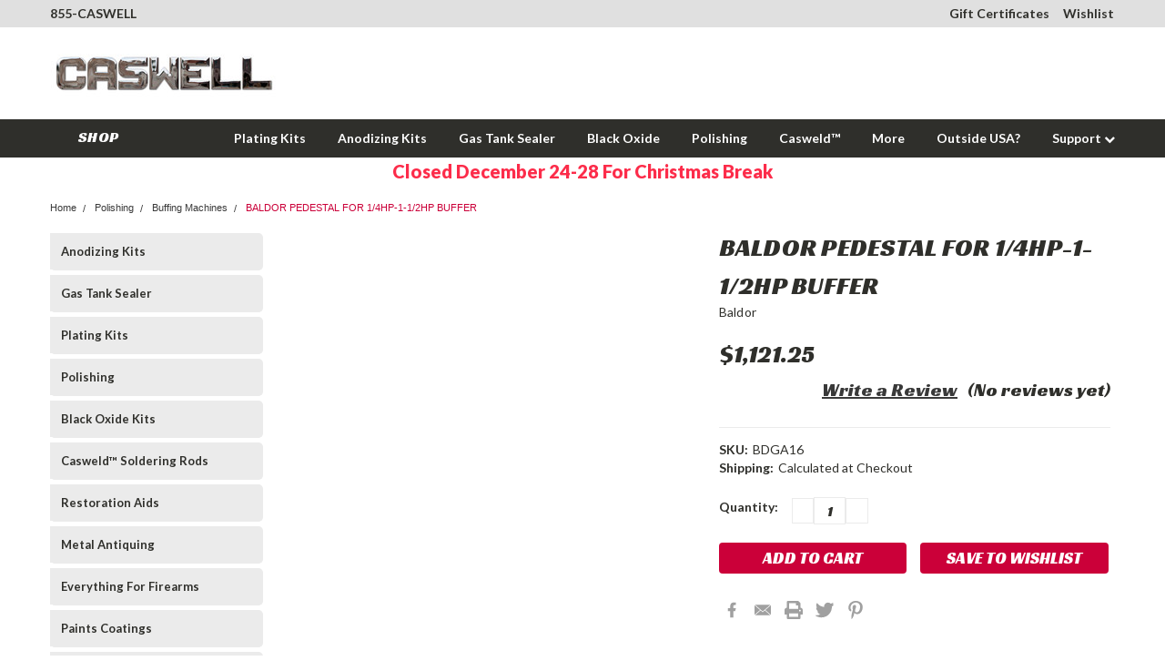

--- FILE ---
content_type: text/html; charset=UTF-8
request_url: https://caswellplating.com/baldor-pedestal-for-1-4hp-1-1-2hp-buffers.html
body_size: 69560
content:
<!DOCTYPE html>
<html class="no-js" lang="en">
    <head>
        <title>BALDOR PEDESTAL FOR 1/4HP-1-1/2HP BUFFER - Caswell Inc</title>
        <meta property="product:price:amount" content="1121.25" /><meta property="product:price:currency" content="USD" /><meta property="og:url" content="https://caswellplating.com/baldor-pedestal-for-1-4hp-1-1-2hp-buffers.html" /><meta property="og:site_name" content="Caswell Inc" /><link rel='canonical' href='https://caswellplating.com/baldor-pedestal-for-1-4hp-1-1-2hp-buffers.html' /><meta name='platform' content='bigcommerce.stencil' /><meta property="og:type" content="product" />
<meta property="og:title" content="BALDOR PEDESTAL FOR 1/4HP-1-1/2HP BUFFER" />
<meta property="og:image" content="https://cdn11.bigcommerce.com/s-h3iiojmd0h/products/710/images/2651/ga16__19660.1588088508.386.513.jpg?c=1" />
<meta property="og:availability" content="instock" />
<meta property="pinterest:richpins" content="enabled" />
        
         
        
        <link rel="stylesheet" href="https://use.fontawesome.com/releases/v5.5.0/css/all.css" integrity="sha384-B4dIYHKNBt8Bc12p+WXckhzcICo0wtJAoU8YZTY5qE0Id1GSseTk6S+L3BlXeVIU" crossorigin="anonymous">
        <link href="https://fonts.googleapis.com/css?family=Racing+Sans+One" rel="stylesheet">
        <link href="https://fonts.googleapis.com/css?family=Lato:300,300i,400,400i,700,700i,900,900i" rel="stylesheet">
        <link href="https://fonts.googleapis.com/css?family=Anton" rel="stylesheet">
        <link href="https://fonts.googleapis.com/css?family=IBM+Plex+Sans+Condensed:300,300i,400,400i,700,700i|IBM+Plex+Sans:400,400i,700,700i" rel="stylesheet">
        <script src="https://use.fontawesome.com/63220265b2.js" async type="9dc87fc151a8e076835fd8e2-text/javascript"></script>
        <link href="https://cdn11.bigcommerce.com/s-h3iiojmd0h/product_images/NEW_CASWELL_icon.png?t=1587214318" rel="shortcut icon">
        <meta name="viewport" content="width=device-width, initial-scale=1, maximum-scale=1">

        <script type="9dc87fc151a8e076835fd8e2-text/javascript">
            document.documentElement.className = document.documentElement.className.replace('no-js', 'js');
        </script>

        <script type="9dc87fc151a8e076835fd8e2-text/javascript">
    function browserSupportsAllFeatures() {
        return window.Promise
            && window.fetch
            && window.URL
            && window.URLSearchParams
            && window.WeakMap
            // object-fit support
            && ('objectFit' in document.documentElement.style);
    }

    function loadScript(src) {
        var js = document.createElement('script');
        js.src = src;
        js.onerror = function () {
            console.error('Failed to load polyfill script ' + src);
        };
        document.head.appendChild(js);
    }

    if (!browserSupportsAllFeatures()) {
        loadScript('https://cdn11.bigcommerce.com/s-h3iiojmd0h/stencil/2dd10650-07bc-013c-f4a8-3e7324ac594d/e/c47f6130-443d-013c-e0f6-1ab09e754f53/dist/theme-bundle.polyfills.js');
    }
</script>

        <script type="9dc87fc151a8e076835fd8e2-text/javascript">
            window.lazySizesConfig = window.lazySizesConfig || {};
            window.lazySizesConfig.loadMode = 1;
        </script>
        <script async src="https://cdn11.bigcommerce.com/s-h3iiojmd0h/stencil/2dd10650-07bc-013c-f4a8-3e7324ac594d/e/c47f6130-443d-013c-e0f6-1ab09e754f53/dist/theme-bundle.head_async.js" type="9dc87fc151a8e076835fd8e2-text/javascript"></script>

        <link href="https://fonts.googleapis.com/css?family=Lato:400,700,300%7CRacing+Sans+One:%7CLato+:400&display=swap" rel="stylesheet">
        <link data-stencil-stylesheet href="https://cdn11.bigcommerce.com/s-h3iiojmd0h/stencil/2dd10650-07bc-013c-f4a8-3e7324ac594d/e/c47f6130-443d-013c-e0f6-1ab09e754f53/css/theme-55caebe0-c252-013e-8201-6eafe657d4a5.css" rel="stylesheet">
        <link data-stencil-stylesheet href="https://cdn11.bigcommerce.com/s-h3iiojmd0h/stencil/2dd10650-07bc-013c-f4a8-3e7324ac594d/e/c47f6130-443d-013c-e0f6-1ab09e754f53/css/pinnacle-55caebe0-c252-013e-8201-6eafe657d4a5.css" rel="stylesheet">
        <link data-stencil-stylesheet href="https://cdn11.bigcommerce.com/s-h3iiojmd0h/stencil/2dd10650-07bc-013c-f4a8-3e7324ac594d/e/c47f6130-443d-013c-e0f6-1ab09e754f53/css/custom-55caebe0-c252-013e-8201-6eafe657d4a5.css" rel="stylesheet">

        <!-- Start Tracking Code for analytics_facebook -->

<script data-bc-cookie-consent="4" type="text/plain">
!function(f,b,e,v,n,t,s){if(f.fbq)return;n=f.fbq=function(){n.callMethod?n.callMethod.apply(n,arguments):n.queue.push(arguments)};if(!f._fbq)f._fbq=n;n.push=n;n.loaded=!0;n.version='2.0';n.queue=[];t=b.createElement(e);t.async=!0;t.src=v;s=b.getElementsByTagName(e)[0];s.parentNode.insertBefore(t,s)}(window,document,'script','https://connect.facebook.net/en_US/fbevents.js');

fbq('set', 'autoConfig', 'false', '1692778967679503');
fbq('dataProcessingOptions', []);
fbq('init', '1692778967679503', {"external_id":"33a928d5-ffff-41f7-9c05-4eed1df53429"});
fbq('set', 'agent', 'bigcommerce', '1692778967679503');

function trackEvents() {
    var pathName = window.location.pathname;

    fbq('track', 'PageView', {}, "");

    // Search events start -- only fire if the shopper lands on the /search.php page
    if (pathName.indexOf('/search.php') === 0 && getUrlParameter('search_query')) {
        fbq('track', 'Search', {
            content_type: 'product_group',
            content_ids: [],
            search_string: getUrlParameter('search_query')
        });
    }
    // Search events end

    // Wishlist events start -- only fire if the shopper attempts to add an item to their wishlist
    if (pathName.indexOf('/wishlist.php') === 0 && getUrlParameter('added_product_id')) {
        fbq('track', 'AddToWishlist', {
            content_type: 'product_group',
            content_ids: []
        });
    }
    // Wishlist events end

    // Lead events start -- only fire if the shopper subscribes to newsletter
    if (pathName.indexOf('/subscribe.php') === 0 && getUrlParameter('result') === 'success') {
        fbq('track', 'Lead', {});
    }
    // Lead events end

    // Registration events start -- only fire if the shopper registers an account
    if (pathName.indexOf('/login.php') === 0 && getUrlParameter('action') === 'account_created') {
        fbq('track', 'CompleteRegistration', {}, "");
    }
    // Registration events end

    

    function getUrlParameter(name) {
        var cleanName = name.replace(/[\[]/, '\[').replace(/[\]]/, '\]');
        var regex = new RegExp('[\?&]' + cleanName + '=([^&#]*)');
        var results = regex.exec(window.location.search);
        return results === null ? '' : decodeURIComponent(results[1].replace(/\+/g, ' '));
    }
}

if (window.addEventListener) {
    window.addEventListener("load", trackEvents, false)
}
</script>
<noscript><img height="1" width="1" style="display:none" alt="null" src="https://www.facebook.com/tr?id=1692778967679503&ev=PageView&noscript=1&a=plbigcommerce1.2&eid="/></noscript>

<!-- End Tracking Code for analytics_facebook -->

<!-- Start Tracking Code for analytics_googleanalytics4 -->

<script data-cfasync="false" src="https://cdn11.bigcommerce.com/shared/js/google_analytics4_bodl_subscribers-358423becf5d870b8b603a81de597c10f6bc7699.js" integrity="sha256-gtOfJ3Avc1pEE/hx6SKj/96cca7JvfqllWA9FTQJyfI=" crossorigin="anonymous"></script>
<script data-cfasync="false">
  (function () {
    window.dataLayer = window.dataLayer || [];

    function gtag(){
        dataLayer.push(arguments);
    }

    function initGA4(event) {
         function setupGtag() {
            function configureGtag() {
                gtag('js', new Date());
                gtag('set', 'developer_id.dMjk3Nj', true);
                gtag('config', 'G-4ZPJ9XMCES');
            }

            var script = document.createElement('script');

            script.src = 'https://www.googletagmanager.com/gtag/js?id=G-4ZPJ9XMCES';
            script.async = true;
            script.onload = configureGtag;

            document.head.appendChild(script);
        }

        setupGtag();

        if (typeof subscribeOnBodlEvents === 'function') {
            subscribeOnBodlEvents('G-4ZPJ9XMCES', true);
        }

        window.removeEventListener(event.type, initGA4);
    }

    gtag('consent', 'default', {"ad_storage":"denied","ad_user_data":"denied","ad_personalization":"denied","analytics_storage":"denied","functionality_storage":"denied"})
            

    var eventName = document.readyState === 'complete' ? 'consentScriptsLoaded' : 'DOMContentLoaded';
    window.addEventListener(eventName, initGA4, false);
  })()
</script>

<!-- End Tracking Code for analytics_googleanalytics4 -->

<!-- Start Tracking Code for analytics_siteverification -->

<meta name="google-site-verification" content="JjcqVZTg-B-bAZMo5V6yNI4Qf3HfuDWAjG8X3MEKmDE" />
<meta name="apple-itunes-app" content="app-id=1588045119">


<!-- End Tracking Code for analytics_siteverification -->


<script type="9dc87fc151a8e076835fd8e2-text/javascript" src="https://checkout-sdk.bigcommerce.com/v1/loader.js" defer></script>
<script src="https://www.google.com/recaptcha/api.js" async defer type="9dc87fc151a8e076835fd8e2-text/javascript"></script>
<script type="9dc87fc151a8e076835fd8e2-text/javascript">window.consentManagerStoreConfig = function () { return {"storeName":"Caswell Inc","privacyPolicyUrl":"https:\/\/www.caswellplating.com\/privacy.html","writeKey":null,"improvedConsentManagerEnabled":true,"AlwaysIncludeScriptsWithConsentTag":true}; };</script>
<script type="9dc87fc151a8e076835fd8e2-text/javascript" src="https://cdn11.bigcommerce.com/shared/js/bodl-consent-32a446f5a681a22e8af09a4ab8f4e4b6deda6487.js" integrity="sha256-uitfaufFdsW9ELiQEkeOgsYedtr3BuhVvA4WaPhIZZY=" crossorigin="anonymous" defer></script>
<script type="9dc87fc151a8e076835fd8e2-text/javascript" src="https://cdn11.bigcommerce.com/shared/js/storefront/consent-manager-config-3013a89bb0485f417056882e3b5cf19e6588b7ba.js" defer></script>
<script type="9dc87fc151a8e076835fd8e2-text/javascript" src="https://cdn11.bigcommerce.com/shared/js/storefront/consent-manager-08633fe15aba542118c03f6d45457262fa9fac88.js" defer></script>
<script type="9dc87fc151a8e076835fd8e2-text/javascript">
var BCData = {"product_attributes":{"sku":"BDGA16","upc":null,"mpn":null,"gtin":null,"weight":null,"base":true,"image":null,"price":{"without_tax":{"formatted":"$1,121.25","value":1121.25,"currency":"USD"},"tax_label":"Sales Tax"},"stock":null,"instock":true,"stock_message":null,"purchasable":true,"purchasing_message":null,"call_for_price_message":null}};
</script>
<script src='https://cdnjs.cloudflare.com/ajax/libs/jquery/3.6.0/jquery.min.js' type="9dc87fc151a8e076835fd8e2-text/javascript"></script><script src='https://cdn.minibc.com/bootstrap/6148be2e871c6.js' type="9dc87fc151a8e076835fd8e2-text/javascript"></script><script src='https://www.powr.io/powr.js?external-type=bigcommerce' async type="9dc87fc151a8e076835fd8e2-text/javascript"></script><script src='https://searchserverapi1.com/widgets/bigcommerce/init.js?api_key=0h9K8M5K1L' async type="9dc87fc151a8e076835fd8e2-text/javascript"></script>
<!-- TikTok Pixel Code Start: Initialization Script & Page Event -->
<script type="9dc87fc151a8e076835fd8e2-text/javascript">
!function (w, d, t) {
  w.TiktokAnalyticsObject=t;var ttq=w[t]=w[t]||[];ttq.methods=["page","track","identify","instances","debug","on","off","once","ready","alias","group","enableCookie","disableCookie"],ttq.setAndDefer=function(t,e){t[e]=function(){t.push([e].concat(Array.prototype.slice.call(arguments,0)))}};for(var i=0;i<ttq.methods.length;i++)ttq.setAndDefer(ttq,ttq.methods[i]);ttq.instance=function(t){for(var e=ttq._i[t]||[],n=0;n<ttq.methods.length;n++)ttq.setAndDefer(e,ttq.methods[n]);return e},ttq.load=function(e,n){var i="https://analytics.tiktok.com/i18n/pixel/events.js";ttq._i=ttq._i||{},ttq._i[e]=[],ttq._i[e]._u=i,ttq._t=ttq._t||{},ttq._t[e]=+new Date,ttq._o=ttq._o||{},ttq._o[e]=n||{},ttq._partner=ttq._partner||"BigCommerce";var o=document.createElement("script");o.type="text/javascript",o.async=!0,o.src=i+"?sdkid="+e+"&lib="+t;var a=document.getElementsByTagName("script")[0];a.parentNode.insertBefore(o,a)};

  ttq.load('C87VOTCCAQFQNGMBKIEG');
  ttq.page();
}(window, document, 'ttq');

if (typeof BODL === 'undefined') {
  // https://developer.bigcommerce.com/theme-objects/breadcrumbs
  
  // https://developer.bigcommerce.com/theme-objects/brand
  
  // https://developer.bigcommerce.com/theme-objects/category
  
  
  // https://developer.bigcommerce.com/theme-objects/product
  
  
  
  
  // https://developer.bigcommerce.com/theme-objects/products
  
  // https://developer.bigcommerce.com/theme-objects/product_results
  
  // https://developer.bigcommerce.com/theme-objects/order
  
  // https://developer.bigcommerce.com/theme-objects/wishlist
  
  // https://developer.bigcommerce.com/theme-objects/wishlist
  
  // https://developer.bigcommerce.com/theme-objects/cart
  // (Fetching selective cart data to prevent additional payment button object html from causing JS parse error)
  var BODL = JSON.parse("{\"breadcrumbs\":[{\"url\":\"https://caswellplating.com/\",\"name\":\"Home\"},{\"url\":\"https://caswellplating.com/buffing-polishing.html\",\"name\":\"Polishing\"},{\"url\":\"https://caswellplating.com/buffing-polishing/buffing-machines.html\",\"name\":\"Buffing Machines\"},{\"url\":\"https://caswellplating.com/baldor-pedestal-for-1-4hp-1-1-2hp-buffers.html\",\"name\":\"BALDOR PEDESTAL FOR 1/4HP-1-1/2HP BUFFER\"}],\"productId\":710,\"productTitle\":\"BALDOR PEDESTAL FOR 1/4HP-1-1/2HP BUFFER\",\"productCurrency\":\"USD\",\"productPrice\":1121.25,\"products\":[]}");

  if (BODL.categoryName) {
    BODL.category = {
      name: BODL.categoryName,
      products: BODL.categoryProducts,
    }
  }

  if (BODL.productTitle) {
    BODL.product = {
      id: BODL.productId,
      title: BODL.productTitle,
      price: {
        without_tax: {
          currency: BODL.productCurrency,
          value: BODL.productPrice,
        },
      },
    }
  }
}

BODL.getCartItemContentId = (item) => {
  switch(item.type) {
    case 'GiftCertificate':
      return item.type;
      break;
    default:
      return item.product_id;
  }
}

BODL.getQueryParamValue = function (name) {
  var cleanName = name.replace(/[\[]/, '\[').replace(/[\]]/, '\]');
  var regex = new RegExp('[\?&]' + cleanName + '=([^&#]*)');
  var results = regex.exec(window.location.search);
  return results === null ? '' : decodeURIComponent(results[1].replace(/\+/g, ' '));
}

// Advanced Matching
if (BODL.customer && BODL.customer.id) {
  var customerObj = {
    email: BODL.customer.email,
  }

  if (BODL.customer.phone) {
    var phoneNumber = BODL.customer.phone;
    if (BODL.customer.phone.indexOf('+') === -1) {
      // No country code, so default to US code
      phoneNumber = `+1${phoneNumber}`;  
    }

    customerObj.phone = phoneNumber;
  }

  ttq.identify(BODL.customer.id, customerObj);
}
</script>
<!-- TikTok Pixel Code End: Initialization Script & Page Event -->

<!-- TikTok Pixel Code Start: View Product Content -->
<script type="9dc87fc151a8e076835fd8e2-text/javascript">
if (BODL.product) {
  ttq.instance('C87VOTCCAQFQNGMBKIEG').track('ViewContent', {
    content_id: BODL.product.id,
    content_category: BODL.breadcrumbs[1] ? BODL.breadcrumbs[1].name : '',
    content_name: BODL.product.title,
    content_type: "product_group",
    currency: BODL.product.price.without_tax.currency,
    price: BODL.product.price.without_tax.value,
    value: BODL.product.price.without_tax.value,
  });
}
</script>
<!-- TikTok Pixel Code End: View Product Content -->

<!-- TikTok Pixel Code Start: View Category Content -->
<script type="9dc87fc151a8e076835fd8e2-text/javascript">
if (BODL.category) {
  ttq.instance('C87VOTCCAQFQNGMBKIEG').track('ViewContent', {
    contents: BODL.category.products.map((p) => ({
      content_id: p.id,
      content_category: BODL.category.name,
      content_name: p.name,
      content_type: "product_group",
      currency: p.price.without_tax.currency,
      price: p.price.without_tax.value,
      value: p.price.without_tax.value,
    }))
  });
}
</script>
<!-- TikTok Pixel Code End: View Category Content -->

<!-- TikTok Pixel Code Start: Add to Wishlist -->
<script type="9dc87fc151a8e076835fd8e2-text/javascript">
// This only sends one wishlist product: the one that was just added based on the 'added_product_id' param in the url
if (BODL.wishlist) {
  var addedWishlistItem = BODL.wishlist.items.filter((i) => i.product_id === parseInt(BODL.getQueryParamValue('added_product_id'))).map((p) => ({
    content_id: p.product_id,
    // Commenting out as category data doesn't exist on wishlist items
    // content_category: p.does_not_exist, 
    content_name: p.name,
    content_type: "product_group",
    currency: p.price.without_tax.currency,
    price: p.price.without_tax.value,
    value: p.price.without_tax.value,
  }));
  
  ttq.instance('C87VOTCCAQFQNGMBKIEG').track('AddToWishlist', addedWishlistItem[0]);
}
</script>
<!-- TikTok Pixel Code End: Add to Wishlist -->

<!-- TikTok Pixel Code Start: Subscribe to Newsletter -->
<script type="9dc87fc151a8e076835fd8e2-text/javascript">
if (window.location.pathname.indexOf('/subscribe.php') === 0 && BODL.getQueryParamValue('result') === 'success') {
  ttq.instance('C87VOTCCAQFQNGMBKIEG').track('Subscribe');
}
</script>
<!-- TikTok Pixel Code End: Subscribe to Newsletter -->

<!-- TikTok Pixel Code Start: Search -->
<script type="9dc87fc151a8e076835fd8e2-text/javascript">
if (BODL.search) {
  ttq.instance('C87VOTCCAQFQNGMBKIEG').track('Search', {
    query: BODL.getQueryParamValue('search_query'),
    contents: BODL.search.products.map((p) => ({
      content_id: p.id,
      // Products can be in multiple categories.
      // Commenting out as this might distort category reports if only the first one is used.
      // content_category: p.category[0], 
      content_name: p.name,
      content_type: "product_group",
      currency: p.price.without_tax.currency,
      price: p.price.without_tax.value,
      value: p.price.without_tax.value,
    }))
  });
}
</script>
<!-- TikTok Pixel Code End: Search -->

<!-- TikTok Pixel Code Start: Registration -->
<script type="9dc87fc151a8e076835fd8e2-text/javascript">
if (window.location.pathname.indexOf('/login.php') === 0 && BODL.getQueryParamValue('action') === 'account_created') {
  ttq.instance('C87VOTCCAQFQNGMBKIEG').track('Registration');
}
</script>
<!-- TikTok Pixel Code End: Registration -->

 <script data-cfasync="false" src="https://microapps.bigcommerce.com/bodl-events/1.9.4/index.js" integrity="sha256-Y0tDj1qsyiKBRibKllwV0ZJ1aFlGYaHHGl/oUFoXJ7Y=" nonce="" crossorigin="anonymous"></script>
 <script data-cfasync="false" nonce="">

 (function() {
    function decodeBase64(base64) {
       const text = atob(base64);
       const length = text.length;
       const bytes = new Uint8Array(length);
       for (let i = 0; i < length; i++) {
          bytes[i] = text.charCodeAt(i);
       }
       const decoder = new TextDecoder();
       return decoder.decode(bytes);
    }
    window.bodl = JSON.parse(decodeBase64("[base64]"));
 })()

 </script>

<script nonce="" type="9dc87fc151a8e076835fd8e2-text/javascript">
(function () {
    var xmlHttp = new XMLHttpRequest();

    xmlHttp.open('POST', 'https://bes.gcp.data.bigcommerce.com/nobot');
    xmlHttp.setRequestHeader('Content-Type', 'application/json');
    xmlHttp.send('{"store_id":"1001073925","timezone_offset":"-4.0","timestamp":"2026-01-06T10:49:37.60707400Z","visit_id":"ebe1a1d8-ebc5-4a03-9245-877dad3f1500","channel_id":1}');
})();
</script>


    </head>
    <body id="body" class="product-page-layout main  eleven-seventy     qty-box-visible">

      <!-- ACTIVE SHOPNAV DIM PAGE -->
            <div id="shopnav-dim-page" style="display: none;">
              <div style="top: 50%; left: 50%; display: none;" id="dialog" class="window">
                <div id="san"></div>
              </div>
              <div style="width: 2478px; font-size: 32pt; color:white; height: 1202px; display: none; opacity: 0.4;" id="mask"></div>
            </div>
            <!-- END ACTIVE SHOPNAV DIM PAGE -->

        <!-- snippet location header -->
        <svg data-src="https://cdn11.bigcommerce.com/s-h3iiojmd0h/stencil/2dd10650-07bc-013c-f4a8-3e7324ac594d/e/c47f6130-443d-013c-e0f6-1ab09e754f53/img/icon-sprite.svg" class="icons-svg-sprite"></svg>


        <div class="header-container main-top">

<div class="top-menu">
    <div class="content">
         <a href="#" class="mobileMenu-toggle" data-mobile-menu-toggle="menu">
            <span class="mobileMenu-toggleIcon">Toggle menu</span>
        </a>

        <!-- OPTIONAL SHORT MESSAGE LINK -->
        <!-- <div class="left">
          <a class="optional-message-link" href="">Put an optional message here.</a>
        </div> -->

        <div class="left phone-number">
            <a href="tel:855-CASWELL">855-CASWELL</a>
        </div>

        <!-- MOBILE LOGIN / LOGOUT -->
        <div class="right top mobile">
          <div class="mobile-login">
                 <li class="mobile-account">
                         <a class="" href="/login.php"><!-- <i class="fa fa-user" aria-hidden="true"></i> --><a class="" href="/login.php">Login</a>&nbsp;<span class="or-text">or</span>&nbsp;<a class="" href="/login.php?action=create_account">Sign Up</a>
                  </li>
          </div>

        <!-- MOBILE CART -->
        <div class="mobile-cart">
        <li class="navUser-item navUser-item--cart mobile">
            <a
                class="navUser-action"
                data-cart-preview
                data-dropdown="cart-preview-dropdown"
                data-options="align:right"
                href="/cart.php">
                <span class="navUser-item-cartLabel"><svg><use xlink:href="#icon-cart" /></svg></span> <span class="countPill cart-quantity">0</span>
            </a>

            <!-- <div class="dropdown-menu" id="cart-preview-dropdown" data-dropdown-content aria-hidden="true"></div> -->
        </li>
      </div>
    </div>


        <div class="right account-links ">
                <div class="account-link gift-certificates">
                   <a href="/giftcertificates.php">Gift Certificates</a>
                </div>

                <div class="account-link wishlist">
                  <a href="/wishlist.php">Wishlist</a>
                </div>

          <div class="account-link currency-converter">
            <ul class="navPages-list navPages-list--user">
            </ul>
          </div>


              <div class="mobile-login top-account-access">
                     <li class="">
                             <!-- <a class="" href="/login.php"><a class="" href="/login.php">Login</a>&nbsp;<span class="">or</span>&nbsp;<a class="" href="/login.php?action=create_account">Sign Up</a> -->
                      </li>
              </div>


        </div>
        <div class="clear"></div>
    </div>
</div>

<div class="header-container full-width  full-width-auto  full-width">
  <div class="header-padding">
  <div class="header-padding">
  <header class="header" role="banner">


<!-- LEFT ALIGNED LOGO -->
  <div class="header-container-left-aligned-logo">
    <div class="header-logo header-logo--left">
      <a class="logo-link" href="https://caswellplating.com/">
        <img class="" src="https://cdn11.bigcommerce.com/s-h3iiojmd0h/images/stencil/250x100/new_caswell_logo_1587214317__23012.original.jpg" alt="Caswell Inc" title="Caswell Inc">
</a>
    </div>
    <div class="navPages-container inside-header left-logo" id="menu" data-menu>
      <nav class="navPages">
        <div class="navPages-quickSearch right searchbar">
            <div class="container">
    <!-- snippet location forms_search -->
    <form class="form" action="/search.php">
        <fieldset class="form-fieldset">
            <div class="form-field">
                <label class="u-hiddenVisually" for="search_query">Search</label>
                <input class="form-input" data-search-quick name="search_query" id="search_query" data-error-message="Search field cannot be empty." placeholder="Search" autocomplete="off">
                <div class="search-icon"><svg><use xlink:href="#icon-search" /></svg></div>
                <input class="button button--primary form-prefixPostfix-button--postfix" type="submit" value="">
            </div>
        </fieldset>
        <div class="clear"></div>
    </form>
    <a href="#" class="reset quicksearch" aria-label="reset search" role="button">
      <span class="reset" aria-hidden="true">Reset Search</span>
    </a>
    <a href="#" class="modal-close custom-quick-search" aria-label="Close" role="button">
      <span aria-hidden="true">&#215;</span>
    </a>
    <section class="quickSearchResults" data-bind="html: results">
    </section>
</div>
        </div>
      </nav>
    </div>
    <div class="right account-links desktop inside-header left-aligned-logo">
            <ul class="account-dropdown enabled">
    <li class="navUser-item navUser-item--account">
            <a class="navUser-action account signin-register" href=""><svg><use xlink:href="#icon-user" /></svg></a>
            <div class="dropdown-menu signin-register" id="account-dropdown-signin-register">
              <h2 class="container-header">Login</h2>
              <form class="login-form-dropdown form signin-register" action="/login.php?action=check_login" method="post">
                <div class="form-field form-field--input form-field--inputEmail signin-register">
                  <input class="form-input signin-register" name="login_email" placeholder="email" id="login_email" type="email">
                  <span style="display: none;"></span></div>
                  <div class="form-field form-field--input form-field--inputPassword signin-register">
                    <input class="form-input signin-register" placeholder="password" id="login_pass" type="password" name="login_pass">
                    <span style="display: none;"></span></div>
                    <div class="form-actions signin-register">
                      <input type="submit" class="button button--primary signin-register" value="Login">
                      <a class="forgot-password signin-register" href="/login.php?action=reset_password">Forgot your password?</a>
                    </div>
              </form>

              <div class="or-text signin-register"> <hr class="left"/> <span>or</span> <hr class="right" /></div>
              <a class="navUser-action create button button--primary register signin-register" href="/login.php?action=create_account">Sign Up</a>
            </div>

     </li>

<li class="navUser-item navUser-item--cart desktop">
  <a
  class="navUser-action"
  data-cart-preview
  data-dropdown="cart-preview-dropdown"
  data-options="align:right"
  href="/cart.php">
  <span class="navUser-item-cartLabel"><svg><use xlink:href="#icon-cart" /></svg></span> <span class="countPill cart-quantity">0</span>
  </a>

<div class="dropdown-menu" id="cart-preview-dropdown" data-dropdown-content aria-hidden="true"></div>
</li>
</ul>
    </div>
  </div>



<!-- CENTER ALIGNED LOGO -->


<!-- RIGHT ALIGNED LOGO -->



<div class="clear"></div>
<div class="mobile-menu navPages-container" id="menu" data-menu>

  <div class="navPages-quickSearch right searchbar mobile-search">
      <div class="container mobile-quick-search">
    <!-- snippet location forms_search -->
    <form class="form" action="/search.php">
        <fieldset class="form-fieldset">
            <div class="form-field">
                <label class="u-hiddenVisually" for="search_query">Search</label>
                <input class="form-input" data-search-quick name="search_query" id="search_query" data-error-message="Search field cannot be empty." placeholder="Search" autocomplete="off">
                <div class="search-icon"><svg><use xlink:href="#icon-search" /></svg></div>
                <input class="button button--primary form-prefixPostfix-button--postfix" type="submit" value="">
            </div>
        </fieldset>
        <div class="clear"></div>
    </form>
    <div class="mobile-reset">
      <a href="#" class="reset quicksearch" aria-label="reset search" role="button">
        <span class="reset" aria-hidden="true">Reset Search</span>
      </a>
      <a href="#" class="modal-close custom-quick-search" aria-label="Close" role="button">
        <span aria-hidden="true">&#215;</span>
      </a>
      <div class="clear"></div>
    </div>
    <section class="quickSearchResults" data-bind="html: results">
    </section>
</div>
  </div>

        <nav class="navPages mobile">
  <div class="account-link currency-converter">
    <ul class="navPages-list navPages-list--user">
    </ul>
  </div>
    <ul class="navPages-list">
        <div class="nav-align center">
        <div class="custom-pages-nav">
          <div id="desktop-menu">
            <h2 class="container-header mobile">Main Menu</h2>
                <li class="navPages-item">
                    <a class="navPages-action" href="/electroplating-anodizing.html">Plating Kits</a>
                </li>
                <li class="navPages-item">
                    <a class="navPages-action" href="/anodizing-products.html">Anodizing Kits</a>
                </li>
                <li class="navPages-item">
                    <a class="navPages-action" href="/epoxy-gas-tank-sealer.html">Gas Tank Sealer</a>
                </li>
                <li class="navPages-item">
                    <a class="navPages-action" href="/black-oxide-kits/">Black Oxide</a>
                </li>
                <li class="navPages-item">
                    <a class="navPages-action" href="/buffing-polishing.html">Polishing</a>
                </li>
                <li class="navPages-item">
                    <a class="navPages-action" href="/casweldtm-soldering-rods.html">Casweld™</a>
                </li>
                <li class="navPages-item">
                    <a class="navPages-action" href="/sitemap.php">More</a>
                </li>
                <li class="navPages-item">
                    <a class="navPages-action" href="/international.html">Outside USA?</a>
                </li>
                <li class="navPages-item">
                    <a class="navPages-action navPages-action-depth-max has-subMenu is-root topLevel" href="https://support.caswellplating.com">
    Support <i class="fa fa-chevron-down main-nav" aria-hidden="true"></i>
</a>
<div class="navPage-subMenu" id="navPages-" aria-hidden="true" tabindex="-1">
    <ul class="navPage-subMenu-list">
            <li class="navPage-subMenu-item">
                    <a class="navPage-subMenu-action navPages-action" href="tel:8552279355">Call Us 855-CASWELL</a>
            </li>
            <li class="navPage-subMenu-item">
                    <a class="navPage-subMenu-action navPages-action" href="https://forum.caswellplating.com">Customer Forum</a>
            </li>
            <li class="navPage-subMenu-item">
                    <a class="navPage-subMenu-action navPages-action" href="https://support.caswellplating.com/portal/en/kb/caswell-inc/downloads/instructions">Instructions</a>
            </li>
            <li class="navPage-subMenu-item">
                    <a class="navPage-subMenu-action navPages-action" href="https://support.caswellplating.com/portal/en/kb/caswell-inc/downloads/safety-data-sheets">MSDS</a>
            </li>
            <li class="navPage-subMenu-item">
                    <a class="navPage-subMenu-action navPages-action" href="https://support.caswellplating.com">Send Us A Message</a>
            </li>
            <li class="navPage-subMenu-item">
                    <a class="navPage-subMenu-action navPages-action" href="/movies.html">Videos  and Tutorials</a>
            </li>
        <!-- END COMMENT OUT THE FOLLOWING SECTION TO ENABLE MAX NAV LEVELS -->
    </ul>
</div>
                </li>
          </div>
            <div id="mobile-menu">
              <div class="category-menu">
                <h2 class="container-header mobile">Shop By Category</h2>
                  <li class="navPages-item mobile">
                    <a class="navPages-action navPages-action-depth-max has-subMenu is-root topLevel" href="https://caswellplating.com/anodizing-products.html">
    Anodizing Kits <i class="fa fa-chevron-down main-nav" aria-hidden="true"></i>
</a>
<div class="navPage-subMenu" id="navPages-327" aria-hidden="true" tabindex="-1">
    <ul class="navPage-subMenu-list">
            <li class="navPage-subMenu-item">
                    <a class="navPage-subMenu-action navPages-action" href="https://caswellplating.com/anodizing-products/anodizing-accessories.html">Anodizing Accessories</a>
            </li>
            <li class="navPage-subMenu-item">
                    <a class="navPage-subMenu-action navPages-action" href="https://caswellplating.com/anodizing-products/anodizing-dyes.html">Anodizing Dyes - 20% OFF</a>
            </li>
            <li class="navPage-subMenu-item">
                    <a class="navPage-subMenu-action navPages-action" href="https://caswellplating.com/anodizing-products/anodizing-kits.html">Anodizing Kits</a>
            </li>
        <!-- END COMMENT OUT THE FOLLOWING SECTION TO ENABLE MAX NAV LEVELS -->
    </ul>
</div>
                  </li>
                  <li class="navPages-item mobile">
                    <a class="navPages-action" href="https://caswellplating.com/epoxy-gas-tank-sealer.html">Gas Tank Sealer</a>
                  </li>
                  <li class="navPages-item mobile">
                    <a class="navPages-action navPages-action-depth-max has-subMenu is-root topLevel" href="https://caswellplating.com/electroplating-anodizing.html">
    Plating Kits <i class="fa fa-chevron-down main-nav" aria-hidden="true"></i>
</a>
<div class="navPage-subMenu" id="navPages-317" aria-hidden="true" tabindex="-1">
    <ul class="navPage-subMenu-list">
            <li class="navPage-subMenu-item">
                    <a class="navPage-subMenu-action navPages-action" href="https://caswellplating.com/electroplating-anodizing/black-krome-plating-kits.html">Black Krome Plating Kits</a>
            </li>
            <li class="navPage-subMenu-item">
                    <a class="navPage-subMenu-action navPages-action" href="https://caswellplating.com/electroplating-anodizing/black-nickel-plating-kits.html">Black Nickel Plating Kits</a>
            </li>
            <li class="navPage-subMenu-item">
                    <a class="navPage-subMenu-action navPages-action" href="https://caswellplating.com/electroplating-anodizing/books-and-videos.html">Books and Videos</a>
            </li>
            <li class="navPage-subMenu-item">
                    <a class="navPage-subMenu-action navPages-action" href="https://caswellplating.com/electroplating-anodizing/brass-plating-kits.html">Brass Plating Kits</a>
            </li>
            <li class="navPage-subMenu-item">
                    <a class="navPage-subMenu-action navPages-action" href="https://caswellplating.com/electroplating-anodizing/bronze-plating-kits.html">Bronze Plating Kits</a>
            </li>
            <li class="navPage-subMenu-item">
                    <a
                        class="navPage-subMenu-action navPages-action has-subMenu"
                        href="https://caswellplating.com/electroplating-anodizing/brush-plating-products.html"
                        data-collapsible="navPages-354"
                        data-collapsible-disabled-breakpoint="medium"
                        data-collapsible-disabled-state="open"
                        data-collapsible-enabled-state="closed">
                        Brush Plating Products <i class="fa fa-chevron-down" aria-hidden="true"></i>
                    </a>
                    <ul class="navPage-childList" id="navPages-354">
                        <li class="navPage-childList-item navPage-subMenu-item">
                                <a class="navPage-childList-action navPages-action" href="https://caswellplating.com/plating-kits/brush-plating-products/plug-n-plate-kits-1/">Plug N&#x27; Plate Kits</a>
                        </li>
                        <li class="navPage-childList-item navPage-subMenu-item">
                                <a class="navPage-childList-action navPages-action" href="https://caswellplating.com/electroplating-anodizing/brush-plating-products/brush-plating-solutions-hardware.html">Brush Plating Solutions &amp; Hardware</a>
                        </li>
                        <li class="navPage-childList-item navPage-subMenu-item">
                                <a class="navPage-childList-action navPages-action" href="https://caswellplating.com/electroplating-anodizing/brush-plating-products/plug-n-plate-kits.html">Plug N&#x27; Plate® Kits</a>
                        </li>
                    </ul>
            </li>
            <li class="navPage-subMenu-item">
                    <a class="navPage-subMenu-action navPages-action" href="https://caswellplating.com/electroplating-anodizing/caswell-science-kits.html">Caswell Science Kits</a>
            </li>
            <li class="navPage-subMenu-item">
                    <a
                        class="navPage-subMenu-action navPages-action has-subMenu"
                        href="https://caswellplating.com/electroplating-anodizing/chrome-plating-kits.html"
                        data-collapsible="navPages-320"
                        data-collapsible-disabled-breakpoint="medium"
                        data-collapsible-disabled-state="open"
                        data-collapsible-enabled-state="closed">
                        Chrome Plating Kits <i class="fa fa-chevron-down" aria-hidden="true"></i>
                    </a>
                    <ul class="navPage-childList" id="navPages-320">
                        <li class="navPage-childList-item navPage-subMenu-item">
                                <a class="navPage-childList-action navPages-action" href="https://caswellplating.com/electroplating-anodizing/chrome-plating-kits/black-krome-plating-kits.html">Black Krome Plating Kits</a>
                        </li>
                        <li class="navPage-childList-item navPage-subMenu-item">
                                <a class="navPage-childList-action navPages-action" href="https://caswellplating.com/electroplating-anodizing/chrome-plating-kits/copy-chrome-plating-kits.html">Copy Chrome Plating Kits</a>
                        </li>
                        <li class="navPage-childList-item navPage-subMenu-item">
                                <a class="navPage-childList-action navPages-action" href="https://caswellplating.com/electroplating-anodizing/chrome-plating-kits/hard-chrome-plating-kits.html">Hard Chrome Plating Kits</a>
                        </li>
                        <li class="navPage-childList-item navPage-subMenu-item">
                                <a class="navPage-childList-action navPages-action" href="https://caswellplating.com/electroplating-anodizing/chrome-plating-kits/reprochrome-chrome-plating-kits.html">Reprochrome Chrome Plating Kits</a>
                        </li>
                        <li class="navPage-childList-item navPage-subMenu-item">
                                <a class="navPage-childList-action navPages-action" href="https://caswellplating.com/electroplating-anodizing/chrome-plating-kits/spray-on-chrome-kits.html">Spray On Chrome Kits</a>
                        </li>
                        <li class="navPage-childList-item navPage-subMenu-item">
                                <a class="navPage-childList-action navPages-action" href="https://caswellplating.com/electroplating-anodizing/chrome-plating-kits/triple-chrome-plating-kits.html">Triple Chrome Plating Kits</a>
                        </li>
                    </ul>
            </li>
            <li class="navPage-subMenu-item">
                    <a class="navPage-subMenu-action navPages-action" href="https://caswellplating.com/electroplating-anodizing/commercial-plating-systems.html">Commercial Plating Systems</a>
            </li>
            <li class="navPage-subMenu-item">
                    <a
                        class="navPage-subMenu-action navPages-action has-subMenu"
                        href="https://caswellplating.com/electroplating-anodizing/copper-plating-kits.html"
                        data-collapsible="navPages-322"
                        data-collapsible-disabled-breakpoint="medium"
                        data-collapsible-disabled-state="open"
                        data-collapsible-enabled-state="closed">
                        Copper Plating Kits <i class="fa fa-chevron-down" aria-hidden="true"></i>
                    </a>
                    <ul class="navPage-childList" id="navPages-322">
                        <li class="navPage-childList-item navPage-subMenu-item">
                                <a class="navPage-childList-action navPages-action" href="https://caswellplating.com/electroplating-anodizing/copper-plating-kits/acid-copper-electroforming-kits.html">Acid Copper / Electroforming Kits</a>
                        </li>
                        <li class="navPage-childList-item navPage-subMenu-item">
                                <a class="navPage-childList-action navPages-action" href="https://caswellplating.com/electroplating-anodizing/copper-plating-kits/electroless-copper-plating-kits.html">Electroless Copper Plating Kits</a>
                        </li>
                        <li class="navPage-childList-item navPage-subMenu-item">
                                <a class="navPage-childList-action navPages-action" href="https://caswellplating.com/electroplating-anodizing/copper-plating-kits/flash-alkaline-copper-plating-kits.html">Flash/Alkaline Copper Plating Kits</a>
                        </li>
                    </ul>
            </li>
            <li class="navPage-subMenu-item">
                    <a
                        class="navPage-subMenu-action navPages-action has-subMenu"
                        href="https://caswellplating.com/electroplating-anodizing/zinc-plating-kits.html"
                        data-collapsible="navPages-359"
                        data-collapsible-disabled-breakpoint="medium"
                        data-collapsible-disabled-state="open"
                        data-collapsible-enabled-state="closed">
                        Copy Cad® &amp; Zinc Plating Kits <i class="fa fa-chevron-down" aria-hidden="true"></i>
                    </a>
                    <ul class="navPage-childList" id="navPages-359">
                        <li class="navPage-childList-item navPage-subMenu-item">
                                <a class="navPage-childList-action navPages-action" href="https://caswellplating.com/electroplating-anodizing/zinc-plating-kits/chromates.html">Chromates</a>
                        </li>
                    </ul>
            </li>
            <li class="navPage-subMenu-item">
                    <a
                        class="navPage-subMenu-action navPages-action has-subMenu"
                        href="https://caswellplating.com/electroplating-anodizing/electroless-plating-kits.html"
                        data-collapsible="navPages-342"
                        data-collapsible-disabled-breakpoint="medium"
                        data-collapsible-disabled-state="open"
                        data-collapsible-enabled-state="closed">
                        Electroless Plating Kits <i class="fa fa-chevron-down" aria-hidden="true"></i>
                    </a>
                    <ul class="navPage-childList" id="navPages-342">
                        <li class="navPage-childList-item navPage-subMenu-item">
                                <a class="navPage-childList-action navPages-action" href="https://caswellplating.com/electroplating-anodizing/electroless-plating-kits/boron-nitride-plating-kits.html">Boron Nitride Plating Kits</a>
                        </li>
                        <li class="navPage-childList-item navPage-subMenu-item">
                                <a class="navPage-childList-action navPages-action" href="https://caswellplating.com/electroplating-anodizing/electroless-plating-kits/cobalt-plating-kits.html">Cobalt Plating Kits</a>
                        </li>
                        <li class="navPage-childList-item navPage-subMenu-item">
                                <a class="navPage-childList-action navPages-action" href="https://caswellplating.com/electroplating-anodizing/electroless-plating-kits/electroless-copper-plating-kits.html">Electroless Copper Plating Kits</a>
                        </li>
                        <li class="navPage-childList-item navPage-subMenu-item">
                                <a class="navPage-childList-action navPages-action" href="https://caswellplating.com/electroplating-anodizing/electroless-plating-kits/electroless-nickel-plating-kits.html">Electroless Nickel Plating Kits</a>
                        </li>
                        <li class="navPage-childList-item navPage-subMenu-item">
                                <a class="navPage-childList-action navPages-action" href="https://caswellplating.com/electroplating-anodizing/electroless-plating-kits/electroless-tin-plating-kits.html">Electroless Tin Plating Kits</a>
                        </li>
                        <li class="navPage-childList-item navPage-subMenu-item">
                                <a class="navPage-childList-action navPages-action" href="https://caswellplating.com/electroplating-anodizing/electroless-plating-kits/ptfe-plating-kits.html">PTFE Plating Kits</a>
                        </li>
                    </ul>
            </li>
            <li class="navPage-subMenu-item">
                    <a
                        class="navPage-subMenu-action navPages-action has-subMenu"
                        href="https://caswellplating.com/electroplating-anodizing/gold-plating-kits.html"
                        data-collapsible="navPages-353"
                        data-collapsible-disabled-breakpoint="medium"
                        data-collapsible-disabled-state="open"
                        data-collapsible-enabled-state="closed">
                        Gold Plating Kits <i class="fa fa-chevron-down" aria-hidden="true"></i>
                    </a>
                    <ul class="navPage-childList" id="navPages-353">
                        <li class="navPage-childList-item navPage-subMenu-item">
                                <a class="navPage-childList-action navPages-action" href="https://caswellplating.com/electroplating-anodizing/gold-plating-kits/gold-brush-plating.html">Gold Brush Plating</a>
                        </li>
                        <li class="navPage-childList-item navPage-subMenu-item">
                                <a class="navPage-childList-action navPages-action" href="https://caswellplating.com/electroplating-anodizing/gold-plating-kits/gold-tank-plating.html">Gold Tank Plating</a>
                        </li>
                    </ul>
            </li>
            <li class="navPage-subMenu-item">
                    <a class="navPage-subMenu-action navPages-action" href="https://caswellplating.com/electroplating-anodizing/metal-strippers.html">Metal Strippers</a>
            </li>
            <li class="navPage-subMenu-item">
                    <a
                        class="navPage-subMenu-action navPages-action has-subMenu"
                        href="https://caswellplating.com/electroplating-anodizing/nickel-plating-kits.html"
                        data-collapsible="navPages-321"
                        data-collapsible-disabled-breakpoint="medium"
                        data-collapsible-disabled-state="open"
                        data-collapsible-enabled-state="closed">
                        Nickel Plating Kits <i class="fa fa-chevron-down" aria-hidden="true"></i>
                    </a>
                    <ul class="navPage-childList" id="navPages-321">
                        <li class="navPage-childList-item navPage-subMenu-item">
                                <a class="navPage-childList-action navPages-action" href="https://caswellplating.com/electroplating-anodizing/nickel-plating-kits/black-nickel-plating-kits.html">Black Nickel Plating Kits</a>
                        </li>
                        <li class="navPage-childList-item navPage-subMenu-item">
                                <a class="navPage-childList-action navPages-action" href="https://caswellplating.com/electroplating-anodizing/nickel-plating-kits/electroless-nickel-plating-kits.html">Electroless Nickel Plating Kits</a>
                        </li>
                        <li class="navPage-childList-item navPage-subMenu-item">
                                <a class="navPage-childList-action navPages-action" href="https://caswellplating.com/electroplating-anodizing/nickel-plating-kits/nickel-electroforming-kits.html">Nickel Electroforming Kits</a>
                        </li>
                        <li class="navPage-childList-item navPage-subMenu-item">
                                <a class="navPage-childList-action navPages-action" href="https://caswellplating.com/electroplating-anodizing/nickel-plating-kits/nickel-electroplating-kits.html">Nickel Electroplating Kits</a>
                        </li>
                        <li class="navPage-childList-item navPage-subMenu-item">
                                <a class="navPage-childList-action navPages-action" href="https://caswellplating.com/electroplating-anodizing/nickel-plating-kits/ptfe-boron-nitride-kits.html">PTFE &amp; Boron Nitride Kits</a>
                        </li>
                    </ul>
            </li>
            <li class="navPage-subMenu-item">
                    <a class="navPage-subMenu-action navPages-action" href="https://caswellplating.com/electroplating-anodizing/online-plating-classes.html">Online Plating Classes</a>
            </li>
            <li class="navPage-subMenu-item">
                    <a class="navPage-subMenu-action navPages-action" href="https://caswellplating.com/electroplating-anodizing/plating-hardware-and-accessories.html">Plating Hardware and Accessories</a>
            </li>
            <li class="navPage-subMenu-item">
                    <a class="navPage-subMenu-action navPages-action" href="https://caswellplating.com/electroplating-anodizing/plating-non-conductive-parts.html">Plating Non-Conductive Parts</a>
            </li>
            <li class="navPage-subMenu-item">
                    <a class="navPage-subMenu-action navPages-action" href="https://caswellplating.com/electroplating-anodizing/plug-n-plate-brush-plating-kits.html">Plug N&#x27; Plate® Brush Plating Kits</a>
            </li>
            <li class="navPage-subMenu-item">
                    <a class="navPage-subMenu-action navPages-action" href="https://caswellplating.com/electroplating-anodizing/power-supplies.html">Power Supplies / Rectifiers</a>
            </li>
            <li class="navPage-subMenu-item">
                    <a class="navPage-subMenu-action navPages-action" href="https://caswellplating.com/electroplating-anodizing/pretreatments-etches.html">Pretreatments &amp; Etches</a>
            </li>
            <li class="navPage-subMenu-item">
                    <a
                        class="navPage-subMenu-action navPages-action has-subMenu"
                        href="https://caswellplating.com/electroplating-anodizing/replenishment-chemicals.html"
                        data-collapsible="navPages-341"
                        data-collapsible-disabled-breakpoint="medium"
                        data-collapsible-disabled-state="open"
                        data-collapsible-enabled-state="closed">
                        Replenishment Chemicals and Anodes <i class="fa fa-chevron-down" aria-hidden="true"></i>
                    </a>
                    <ul class="navPage-childList" id="navPages-341">
                        <li class="navPage-childList-item navPage-subMenu-item">
                                <a class="navPage-childList-action navPages-action" href="https://caswellplating.com/electroplating-anodizing/replenishment-chemicals/anodes.html">Anodes</a>
                        </li>
                        <li class="navPage-childList-item navPage-subMenu-item">
                                <a class="navPage-childList-action navPages-action" href="https://caswellplating.com/electroplating-anodizing/replenishment-chemicals/other-chemicals.html">Other Chemicals</a>
                        </li>
                        <li class="navPage-childList-item navPage-subMenu-item">
                                <a class="navPage-childList-action navPages-action" href="https://caswellplating.com/electroplating-anodizing/replenishment-chemicals/plating-crystals.html">Plating Crystals</a>
                        </li>
                    </ul>
            </li>
            <li class="navPage-subMenu-item">
                    <a
                        class="navPage-subMenu-action navPages-action has-subMenu"
                        href="https://caswellplating.com/electroplating-anodizing/silver-plating-kits.html"
                        data-collapsible="navPages-323"
                        data-collapsible-disabled-breakpoint="medium"
                        data-collapsible-disabled-state="open"
                        data-collapsible-enabled-state="closed">
                        Silver Plating Kits <i class="fa fa-chevron-down" aria-hidden="true"></i>
                    </a>
                    <ul class="navPage-childList" id="navPages-323">
                        <li class="navPage-childList-item navPage-subMenu-item">
                                <a class="navPage-childList-action navPages-action" href="https://caswellplating.com/electroplating-anodizing/silver-plating-kits/other-silver-plating-products.html">Other Silver Plating Products</a>
                        </li>
                        <li class="navPage-childList-item navPage-subMenu-item">
                                <a class="navPage-childList-action navPages-action" href="https://caswellplating.com/electroplating-anodizing/silver-plating-kits/silver-tank-plating-kits.html">Silver Tank Plating Kits</a>
                        </li>
                    </ul>
            </li>
            <li class="navPage-subMenu-item">
                    <a class="navPage-subMenu-action navPages-action" href="https://caswellplating.com/electroplating-anodizing/specialty-plating-kits.html">Specialty Plating Kits</a>
            </li>
            <li class="navPage-subMenu-item">
                    <a class="navPage-subMenu-action navPages-action" href="https://caswellplating.com/electroplating-anodizing/spray-on-chrome-kits.html">Spray On Chrome Kits</a>
            </li>
            <li class="navPage-subMenu-item">
                    <a
                        class="navPage-subMenu-action navPages-action has-subMenu"
                        href="https://caswellplating.com/electroplating-anodizing/tin-plating-kits.html"
                        data-collapsible="navPages-324"
                        data-collapsible-disabled-breakpoint="medium"
                        data-collapsible-disabled-state="open"
                        data-collapsible-enabled-state="closed">
                        Tin Plating Kits <i class="fa fa-chevron-down" aria-hidden="true"></i>
                    </a>
                    <ul class="navPage-childList" id="navPages-324">
                        <li class="navPage-childList-item navPage-subMenu-item">
                                <a class="navPage-childList-action navPages-action" href="https://caswellplating.com/electroplating-anodizing/tin-plating-kits/electroless-tin-plating-kits.html">Electroless Tin Plating Kits</a>
                        </li>
                        <li class="navPage-childList-item navPage-subMenu-item">
                                <a class="navPage-childList-action navPages-action" href="https://caswellplating.com/electroplating-anodizing/tin-plating-kits/tin-electroplating-kits.html">Tin Electroplating Kits</a>
                        </li>
                    </ul>
            </li>
            <li class="navPage-subMenu-item">
                    <a class="navPage-subMenu-action navPages-action" href="https://caswellplating.com/plating-kits/zinc-plating-kits/">Zinc Plating Kits</a>
            </li>
            <li class="navPage-subMenu-item">
                    <a class="navPage-subMenu-action navPages-action" href="https://caswellplating.com/electroplating-anodizing/zinc-nickel-plating-kits.html">Zinc Nickel Plating Kits</a>
            </li>
        <!-- END COMMENT OUT THE FOLLOWING SECTION TO ENABLE MAX NAV LEVELS -->
    </ul>
</div>
                  </li>
                  <li class="navPages-item mobile">
                    <a class="navPages-action navPages-action-depth-max has-subMenu is-root topLevel" href="https://caswellplating.com/buffing-polishing.html">
    Polishing <i class="fa fa-chevron-down main-nav" aria-hidden="true"></i>
</a>
<div class="navPage-subMenu" id="navPages-318" aria-hidden="true" tabindex="-1">
    <ul class="navPage-subMenu-list">
            <li class="navPage-subMenu-item">
                    <a
                        class="navPage-subMenu-action navPages-action has-subMenu"
                        href="https://caswellplating.com/buffing-polishing/buffing-adapters.html"
                        data-collapsible="navPages-417"
                        data-collapsible-disabled-breakpoint="medium"
                        data-collapsible-disabled-state="open"
                        data-collapsible-enabled-state="closed">
                        Buffing Adapters <i class="fa fa-chevron-down" aria-hidden="true"></i>
                    </a>
                    <ul class="navPage-childList" id="navPages-417">
                        <li class="navPage-childList-item navPage-subMenu-item">
                                <a class="navPage-childList-action navPages-action" href="https://caswellplating.com/buffing-polishing/buffing-adapters/bench-mandrels.html">Bench Mandrels</a>
                        </li>
                        <li class="navPage-childList-item navPage-subMenu-item">
                                <a class="navPage-childList-action navPages-action" href="https://caswellplating.com/buffing-polishing/buffing-adapters/shaft-extenders.html">Shaft Extenders</a>
                        </li>
                        <li class="navPage-childList-item navPage-subMenu-item">
                                <a class="navPage-childList-action navPages-action" href="https://caswellplating.com/buffing-polishing/buffing-adapters/tapered-buffing-spindles.html">Tapered Buffing Spindles</a>
                        </li>
                    </ul>
            </li>
            <li class="navPage-subMenu-item">
                    <a
                        class="navPage-subMenu-action navPages-action has-subMenu"
                        href="https://caswellplating.com/buffing-polishing/buffing-kits.html"
                        data-collapsible="navPages-405"
                        data-collapsible-disabled-breakpoint="medium"
                        data-collapsible-disabled-state="open"
                        data-collapsible-enabled-state="closed">
                        Buffing Kits <i class="fa fa-chevron-down" aria-hidden="true"></i>
                    </a>
                    <ul class="navPage-childList" id="navPages-405">
                        <li class="navPage-childList-item navPage-subMenu-item">
                                <a class="navPage-childList-action navPages-action" href="https://caswellplating.com/buffing-polishing/buffing-kits/buffing-wheel-compound-kits.html">Buffing Wheel &amp; Compound Kits</a>
                        </li>
                        <li class="navPage-childList-item navPage-subMenu-item">
                                <a class="navPage-childList-action navPages-action" href="https://caswellplating.com/buffing-polishing/buffing-kits/buffing-wheel-sets.html">Buffing Wheel Sets</a>
                        </li>
                        <li class="navPage-childList-item navPage-subMenu-item">
                                <a class="navPage-childList-action navPages-action" href="https://caswellplating.com/buffing-polishing/buffing-kits/electric-drill-kits.html">Electric Drill Kits</a>
                        </li>
                        <li class="navPage-childList-item navPage-subMenu-item">
                                <a class="navPage-childList-action navPages-action" href="https://caswellplating.com/buffing-polishing/buffing-kits/grinder-buffer-kits.html">Grinder/Buffer Kits</a>
                        </li>
                        <li class="navPage-childList-item navPage-subMenu-item">
                                <a class="navPage-childList-action navPages-action" href="https://caswellplating.com/buffing-polishing/buffing-kits/straight-razor-buffing-kits.html">Straight Razor Buffing Kits</a>
                        </li>
                    </ul>
            </li>
            <li class="navPage-subMenu-item">
                    <a class="navPage-subMenu-action navPages-action" href="https://caswellplating.com/buffing-polishing/buffing-machines.html">Buffing Machines</a>
            </li>
            <li class="navPage-subMenu-item">
                    <a
                        class="navPage-subMenu-action navPages-action has-subMenu"
                        href="https://caswellplating.com/buffing-polishing/buffing-wheels.html"
                        data-collapsible="navPages-331"
                        data-collapsible-disabled-breakpoint="medium"
                        data-collapsible-disabled-state="open"
                        data-collapsible-enabled-state="closed">
                        Buffing Wheels <i class="fa fa-chevron-down" aria-hidden="true"></i>
                    </a>
                    <ul class="navPage-childList" id="navPages-331">
                        <li class="navPage-childList-item navPage-subMenu-item">
                                <a class="navPage-childList-action navPages-action" href="https://caswellplating.com/buffing-polishing/buffing-wheels/abrasive-nylon-bristle-brushes.html">Abrasive Nylon Bristle Brushes</a>
                        </li>
                        <li class="navPage-childList-item navPage-subMenu-item">
                                <a class="navPage-childList-action navPages-action" href="https://caswellplating.com/buffing-polishing/buffing-wheels/acrylic-buffing-wheel.html">Acrylic Buffing Wheel</a>
                        </li>
                        <li class="navPage-childList-item navPage-subMenu-item">
                                <a class="navPage-childList-action navPages-action" href="https://caswellplating.com/buffing-polishing/buffing-wheels/canton-flannel-wheels.html">Canton Flannel Wheels</a>
                        </li>
                        <li class="navPage-childList-item navPage-subMenu-item">
                                <a class="navPage-childList-action navPages-action" href="https://caswellplating.com/buffing-polishing/buffing-wheels/cloth-finger-buffs.html">Cloth Finger Buffs</a>
                        </li>
                        <li class="navPage-childList-item navPage-subMenu-item">
                                <a class="navPage-childList-action navPages-action" href="https://caswellplating.com/buffing-polishing/buffing-wheels/cushion-buffs.html">Cushion Buffs</a>
                        </li>
                        <li class="navPage-childList-item navPage-subMenu-item">
                                <a class="navPage-childList-action navPages-action" href="https://caswellplating.com/buffing-polishing/buffing-wheels/denim-buffing-wheels.html">Denim Buffing Wheels</a>
                        </li>
                        <li class="navPage-childList-item navPage-subMenu-item">
                                <a class="navPage-childList-action navPages-action" href="https://caswellplating.com/buffing-polishing/buffing-wheels/domet-flannel-wheels.html">Domet Flannel Wheels</a>
                        </li>
                        <li class="navPage-childList-item navPage-subMenu-item">
                                <a class="navPage-childList-action navPages-action" href="https://caswellplating.com/buffing-polishing/buffing-wheels/facer-buffs.html">Facer Buffs</a>
                        </li>
                        <li class="navPage-childList-item navPage-subMenu-item">
                                <a class="navPage-childList-action navPages-action" href="https://caswellplating.com/buffing-polishing/buffing-wheels/felt-wheels.html">Felt Wheels</a>
                        </li>
                        <li class="navPage-childList-item navPage-subMenu-item">
                                <a class="navPage-childList-action navPages-action" href="https://caswellplating.com/buffing-polishing/buffing-wheels/hourglass-buff.html">Hourglass Buff</a>
                        </li>
                        <li class="navPage-childList-item navPage-subMenu-item">
                                <a class="navPage-childList-action navPages-action" href="https://caswellplating.com/buffing-polishing/buffing-wheels/loose-cotton-wheels.html">Loose Cotton Wheels</a>
                        </li>
                        <li class="navPage-childList-item navPage-subMenu-item">
                                <a class="navPage-childList-action navPages-action" href="https://caswellplating.com/buffing-polishing/buffing-wheels/mushroom-buffs.html">Mushroom Buffs</a>
                        </li>
                        <li class="navPage-childList-item navPage-subMenu-item">
                                <a class="navPage-childList-action navPages-action" href="https://caswellplating.com/buffing-polishing/buffing-wheels/razor-buffs.html">Razor Buffs</a>
                        </li>
                        <li class="navPage-childList-item navPage-subMenu-item">
                                <a class="navPage-childList-action navPages-action" href="https://caswellplating.com/buffing-polishing/buffing-wheels/scrubber-wheels.html">Scrubber Wheels</a>
                        </li>
                        <li class="navPage-childList-item navPage-subMenu-item">
                                <a class="navPage-childList-action navPages-action" href="https://caswellplating.com/buffing-polishing/buffing-wheels/scrubbing-mushroom-buffs.html">Scrubbing Mushroom Buffs</a>
                        </li>
                        <li class="navPage-childList-item navPage-subMenu-item">
                                <a class="navPage-childList-action navPages-action" href="https://caswellplating.com/buffing-polishing/buffing-wheels/shank-mounted-wheels.html">Shank Mounted Wheels</a>
                        </li>
                        <li class="navPage-childList-item navPage-subMenu-item">
                                <a class="navPage-childList-action navPages-action" href="https://caswellplating.com/buffing-polishing/buffing-wheels/sisal-rope-buffs.html">Sisal Rope Buffs</a>
                        </li>
                        <li class="navPage-childList-item navPage-subMenu-item">
                                <a class="navPage-childList-action navPages-action" href="https://caswellplating.com/buffing-polishing/buffing-wheels/sisal-wheels.html">Sisal Wheels</a>
                        </li>
                        <li class="navPage-childList-item navPage-subMenu-item">
                                <a class="navPage-childList-action navPages-action" href="https://caswellplating.com/buffing-polishing/buffing-wheels/spiral-sewn-cotton-wheels.html">Spiral Sewn Cotton Wheels</a>
                        </li>
                        <li class="navPage-childList-item navPage-subMenu-item">
                                <a class="navPage-childList-action navPages-action" href="https://caswellplating.com/buffing-polishing/buffing-wheels/string-buff.html">String Buff</a>
                        </li>
                        <li class="navPage-childList-item navPage-subMenu-item">
                                <a class="navPage-childList-action navPages-action" href="https://caswellplating.com/buffing-polishing/buffing-wheels/tapered-buff.html">Tapered Buff</a>
                        </li>
                        <li class="navPage-childList-item navPage-subMenu-item">
                                <a class="navPage-childList-action navPages-action" href="https://caswellplating.com/buffing-polishing/buffing-wheels/treated-spiral-sewn-wheels.html">Treated Spiral Sewn Wheels</a>
                        </li>
                        <li class="navPage-childList-item navPage-subMenu-item">
                                <a class="navPage-childList-action navPages-action" href="https://caswellplating.com/buffing-polishing/buffing-wheels/treated-vented-buffing-wheels.html">Treated Vented Buffing Wheels</a>
                        </li>
                        <li class="navPage-childList-item navPage-subMenu-item">
                                <a class="navPage-childList-action navPages-action" href="https://caswellplating.com/buffing-polishing/buffing-wheels/untreated-vented-buffing-wheels.html">Untreated Vented Buffing Wheels</a>
                        </li>
                    </ul>
            </li>
            <li class="navPage-subMenu-item">
                    <a class="navPage-subMenu-action navPages-action" href="https://caswellplating.com/buffing-polishing/die-grinders-and-sanders.html">Die Grinders and Sanders</a>
            </li>
            <li class="navPage-subMenu-item">
                    <a class="navPage-subMenu-action navPages-action" href="https://caswellplating.com/buffing-polishing/felt-bobs.html">Felt Bobs</a>
            </li>
            <li class="navPage-subMenu-item">
                    <a class="navPage-subMenu-action navPages-action" href="https://caswellplating.com/buffing-polishing/greaseless-compounds.html">Greaseless Compounds</a>
            </li>
            <li class="navPage-subMenu-item">
                    <a class="navPage-subMenu-action navPages-action" href="https://caswellplating.com/buffing-polishing/industrial-flexible-shafts.html">Industrial Flexible Shafts</a>
            </li>
            <li class="navPage-subMenu-item">
                    <a class="navPage-subMenu-action navPages-action" href="https://caswellplating.com/buffing-polishing/liquid-polishes.html">Liquid Polishes</a>
            </li>
            <li class="navPage-subMenu-item">
                    <a class="navPage-subMenu-action navPages-action" href="https://caswellplating.com/buffing-polishing/paint-buffing-system.html">Paint Buffing System</a>
            </li>
            <li class="navPage-subMenu-item">
                    <a class="navPage-subMenu-action navPages-action" href="https://caswellplating.com/buffing-polishing/polishing-and-cleaning-cloths.html">Polishing and Cleaning Cloths</a>
            </li>
            <li class="navPage-subMenu-item">
                    <a
                        class="navPage-subMenu-action navPages-action has-subMenu"
                        href="https://caswellplating.com/buffing-polishing/sanding-supplies.html"
                        data-collapsible="navPages-394"
                        data-collapsible-disabled-breakpoint="medium"
                        data-collapsible-disabled-state="open"
                        data-collapsible-enabled-state="closed">
                        Sanding Supplies <i class="fa fa-chevron-down" aria-hidden="true"></i>
                    </a>
                    <ul class="navPage-childList" id="navPages-394">
                        <li class="navPage-childList-item navPage-subMenu-item">
                                <a class="navPage-childList-action navPages-action" href="https://caswellplating.com/buffing-polishing/sanding-supplies/abrasive-wheels.html">Abrasive Wheels</a>
                        </li>
                        <li class="navPage-childList-item navPage-subMenu-item">
                                <a class="navPage-childList-action navPages-action" href="https://caswellplating.com/buffing-polishing/sanding-supplies/cartridge-rolls.html">Cartridge Rolls </a>
                        </li>
                        <li class="navPage-childList-item navPage-subMenu-item">
                                <a class="navPage-childList-action navPages-action" href="https://caswellplating.com/buffing-polishing/sanding-supplies/quick-lock-mini-sanding-disks.html">Quick Lock Mini Sanding Disks</a>
                        </li>
                        <li class="navPage-childList-item navPage-subMenu-item">
                                <a class="navPage-childList-action navPages-action" href="https://caswellplating.com/buffing-polishing/sanding-supplies/sanding-drums-and-sleeves.html">Sanding Drums and Sleeves</a>
                        </li>
                        <li class="navPage-childList-item navPage-subMenu-item">
                                <a class="navPage-childList-action navPages-action" href="https://caswellplating.com/buffing-polishing/sanding-supplies/wet-dry-sandpaper.html">Wet/Dry Sandpaper</a>
                        </li>
                    </ul>
            </li>
            <li class="navPage-subMenu-item">
                    <a class="navPage-subMenu-action navPages-action" href="https://caswellplating.com/buffing-polishing/specialty-buffing-compounds.html">Specialty Buffing Compounds</a>
            </li>
            <li class="navPage-subMenu-item">
                    <a class="navPage-subMenu-action navPages-action" href="https://caswellplating.com/buffing-polishing/buffing-compounds.html">Standard Buffing Compounds</a>
            </li>
            <li class="navPage-subMenu-item">
                    <a class="navPage-subMenu-action navPages-action" href="https://caswellplating.com/buffing-polishing/vibratory-tumblers-and-media.html">Vibratory Tumblers and Media</a>
            </li>
            <li class="navPage-subMenu-item">
                    <a
                        class="navPage-subMenu-action navPages-action has-subMenu"
                        href="https://caswellplating.com/buffing-polishing/waxes-polishes.html"
                        data-collapsible="navPages-368"
                        data-collapsible-disabled-breakpoint="medium"
                        data-collapsible-disabled-state="open"
                        data-collapsible-enabled-state="closed">
                        Waxes &amp; Polishes <i class="fa fa-chevron-down" aria-hidden="true"></i>
                    </a>
                    <ul class="navPage-childList" id="navPages-368">
                        <li class="navPage-childList-item navPage-subMenu-item">
                                <a class="navPage-childList-action navPages-action" href="https://caswellplating.com/buffing-polishing/waxes-polishes/collinite-waxes-and-cleaners.html">Collinite Waxes and Cleaners</a>
                        </li>
                        <li class="navPage-childList-item navPage-subMenu-item">
                                <a class="navPage-childList-action navPages-action" href="https://caswellplating.com/buffing-polishing/waxes-polishes/flitz-polishes-cleaners.html">Flitz Polishes &amp; Cleaners</a>
                        </li>
                        <li class="navPage-childList-item navPage-subMenu-item">
                                <a class="navPage-childList-action navPages-action" href="https://caswellplating.com/buffing-polishing/waxes-polishes/glare-polishing-products.html">Glare Polishing Products</a>
                        </li>
                        <li class="navPage-childList-item navPage-subMenu-item">
                                <a class="navPage-childList-action navPages-action" href="https://caswellplating.com/buffing-polishing/waxes-polishes/peek-polish.html">Peek Polish</a>
                        </li>
                        <li class="navPage-childList-item navPage-subMenu-item">
                                <a class="navPage-childList-action navPages-action" href="https://caswellplating.com/buffing-polishing/waxes-polishes/shineseal.html">ShineSeal</a>
                        </li>
                    </ul>
            </li>
            <li class="navPage-subMenu-item">
                    <a class="navPage-subMenu-action navPages-action" href="https://caswellplating.com/buffing-polishing/wheel-rake.html">Wheel Rake</a>
            </li>
        <!-- END COMMENT OUT THE FOLLOWING SECTION TO ENABLE MAX NAV LEVELS -->
    </ul>
</div>
                  </li>
                  <li class="navPages-item mobile">
                    <a class="navPages-action" href="https://caswellplating.com/black-oxide-kits.html">Black Oxide Kits</a>
                  </li>
                  <li class="navPages-item mobile">
                    <a class="navPages-action" href="https://caswellplating.com/casweldtm-soldering-rods.html">Casweld™ Soldering Rods</a>
                  </li>
                  <li class="navPages-item mobile">
                    <a class="navPages-action navPages-action-depth-max has-subMenu is-root topLevel" href="https://caswellplating.com/restoration-aids.html">
    Restoration Aids <i class="fa fa-chevron-down main-nav" aria-hidden="true"></i>
</a>
<div class="navPage-subMenu" id="navPages-319" aria-hidden="true" tabindex="-1">
    <ul class="navPage-subMenu-list">
            <li class="navPage-subMenu-item">
                    <a class="navPage-subMenu-action navPages-action" href="https://caswellplating.com/restoration-aids/casweld-welding-rods-1/">Casweld™ Welding Rods</a>
            </li>
            <li class="navPage-subMenu-item">
                    <a class="navPage-subMenu-action navPages-action" href="https://caswellplating.com/restoration-aids/caswell-grip-strip-non-skid-coating/">Caswell Grip-Strip™ Non-Skid Coating</a>
            </li>
            <li class="navPage-subMenu-item">
                    <a class="navPage-subMenu-action navPages-action" href="https://caswellplating.com/restoration-aids/lab-metala/">Lab Metal®</a>
            </li>
            <li class="navPage-subMenu-item">
                    <a
                        class="navPage-subMenu-action navPages-action has-subMenu"
                        href="https://caswellplating.com/restoration-aids/cyclone-sandblasters-and-accessories.html"
                        data-collapsible="navPages-485"
                        data-collapsible-disabled-breakpoint="medium"
                        data-collapsible-disabled-state="open"
                        data-collapsible-enabled-state="closed">
                        Cyclone Sandblasters and Accessories <i class="fa fa-chevron-down" aria-hidden="true"></i>
                    </a>
                    <ul class="navPage-childList" id="navPages-485">
                        <li class="navPage-childList-item navPage-subMenu-item">
                                <a class="navPage-childList-action navPages-action" href="https://caswellplating.com/restoration-aids/cyclone-sandblasters-and-accessories/cyclone-abrasives.html">Cyclone Abrasives</a>
                        </li>
                    </ul>
            </li>
            <li class="navPage-subMenu-item">
                    <a class="navPage-subMenu-action navPages-action" href="https://caswellplating.com/restoration-aids/epoxy-repair-materials.html">Epoxy Repair Materials</a>
            </li>
            <li class="navPage-subMenu-item">
                    <a class="navPage-subMenu-action navPages-action" href="https://caswellplating.com/restoration-aids/glyptal.html">Glyptal</a>
            </li>
            <li class="navPage-subMenu-item">
                    <a class="navPage-subMenu-action navPages-action" href="https://caswellplating.com/restoration-aids/hvlp-guns-air-brushes.html">HVLP Guns &amp; Air Brushes</a>
            </li>
            <li class="navPage-subMenu-item">
                    <a class="navPage-subMenu-action navPages-action" href="https://caswellplating.com/restoration-aids/metal-etching.html">Metal Etching</a>
            </li>
            <li class="navPage-subMenu-item">
                    <a class="navPage-subMenu-action navPages-action" href="https://caswellplating.com/restoration-aids/photo-etching-pcbs-and-toner-reactive-foils.html">Photo Etching, PCBs and Toner Reactive Foils</a>
            </li>
            <li class="navPage-subMenu-item">
                    <a class="navPage-subMenu-action navPages-action" href="https://caswellplating.com/restoration-aids/plasti-dip.html">Plasti Dip</a>
            </li>
            <li class="navPage-subMenu-item">
                    <a class="navPage-subMenu-action navPages-action" href="https://caswellplating.com/restoration-aids/repair-pastes.html">Repair Pastes</a>
            </li>
            <li class="navPage-subMenu-item">
                    <a class="navPage-subMenu-action navPages-action" href="https://caswellplating.com/restoration-aids/soldering-supplies.html">Soldering Supplies</a>
            </li>
        <!-- END COMMENT OUT THE FOLLOWING SECTION TO ENABLE MAX NAV LEVELS -->
    </ul>
</div>
                  </li>
                  <li class="navPages-item mobile">
                    <a class="navPages-action navPages-action-depth-max has-subMenu is-root topLevel" href="https://caswellplating.com/metal-finishing-solutions.html">
    Metal Antiquing <i class="fa fa-chevron-down main-nav" aria-hidden="true"></i>
</a>
<div class="navPage-subMenu" id="navPages-326" aria-hidden="true" tabindex="-1">
    <ul class="navPage-subMenu-list">
            <li class="navPage-subMenu-item">
                    <a class="navPage-subMenu-action navPages-action" href="https://caswellplating.com/metal-finishing-solutions/antiquing-solutions.html">Antiquing Solutions</a>
            </li>
            <li class="navPage-subMenu-item">
                    <a class="navPage-subMenu-action navPages-action" href="https://caswellplating.com/metal-finishing-solutions/black-oxide-kits.html">Black Oxide Kits</a>
            </li>
            <li class="navPage-subMenu-item">
                    <a class="navPage-subMenu-action navPages-action" href="https://caswellplating.com/metal-finishing-solutions/stainless-steel-blackener.html">Stainless Steel Blackener</a>
            </li>
        <!-- END COMMENT OUT THE FOLLOWING SECTION TO ENABLE MAX NAV LEVELS -->
    </ul>
</div>
                  </li>
                  <li class="navPages-item mobile">
                    <a class="navPages-action navPages-action-depth-max has-subMenu is-root topLevel" href="https://caswellplating.com/everything-for-firearms.html">
    Everything For Firearms <i class="fa fa-chevron-down main-nav" aria-hidden="true"></i>
</a>
<div class="navPage-subMenu" id="navPages-515" aria-hidden="true" tabindex="-1">
    <ul class="navPage-subMenu-list">
            <li class="navPage-subMenu-item">
                    <a class="navPage-subMenu-action navPages-action" href="https://caswellplating.com/everything-for-firearms/cartridge-case-polishing.html">Cartridge Case Polishing</a>
            </li>
            <li class="navPage-subMenu-item">
                    <a class="navPage-subMenu-action navPages-action" href="https://caswellplating.com/everything-for-firearms/cerakote-firearm-coating.html">Cerakote Firearm Coating</a>
            </li>
            <li class="navPage-subMenu-item">
                    <a class="navPage-subMenu-action navPages-action" href="https://caswellplating.com/everything-for-firearms/electroplating-kits.html">Electroplating Kits</a>
            </li>
            <li class="navPage-subMenu-item">
                    <a class="navPage-subMenu-action navPages-action" href="https://caswellplating.com/everything-for-firearms/gun-metal-bluing.html">Gun Metal Bluing</a>
            </li>
            <li class="navPage-subMenu-item">
                    <a class="navPage-subMenu-action navPages-action" href="https://caswellplating.com/everything-for-firearms/polishing.html">Polishing</a>
            </li>
        <!-- END COMMENT OUT THE FOLLOWING SECTION TO ENABLE MAX NAV LEVELS -->
    </ul>
</div>
                  </li>
                  <li class="navPages-item mobile">
                    <a class="navPages-action navPages-action-depth-max has-subMenu is-root topLevel" href="https://caswellplating.com/paints-and-coatings.html">
    Paints Coatings <i class="fa fa-chevron-down main-nav" aria-hidden="true"></i>
</a>
<div class="navPage-subMenu" id="navPages-329" aria-hidden="true" tabindex="-1">
    <ul class="navPage-subMenu-list">
            <li class="navPage-subMenu-item">
                    <a
                        class="navPage-subMenu-action navPages-action has-subMenu"
                        href="https://caswellplating.com/paints-coatings/permalac-lacquers/"
                        data-collapsible="navPages-871"
                        data-collapsible-disabled-breakpoint="medium"
                        data-collapsible-disabled-state="open"
                        data-collapsible-enabled-state="closed">
                        Permalac Lacquers <i class="fa fa-chevron-down" aria-hidden="true"></i>
                    </a>
                    <ul class="navPage-childList" id="navPages-871">
                        <li class="navPage-childList-item navPage-subMenu-item">
                                <a class="navPage-childList-action navPages-action" href="https://caswellplating.com/paints-coatings/permalac-lacquers/permalac-thinners/">Permalac Thinners</a>
                        </li>
                        <li class="navPage-childList-item navPage-subMenu-item">
                                <a class="navPage-childList-action navPages-action" href="https://caswellplating.com/paints-coatings/permalac-lacquers/permalac-tints/">Permalac Tints</a>
                        </li>
                        <li class="navPage-childList-item navPage-subMenu-item">
                                <a class="navPage-childList-action navPages-action" href="https://caswellplating.com/paints-coatings/permalac-lacquers/permalac-lacquers/">Permalac Lacquers</a>
                        </li>
                    </ul>
            </li>
            <li class="navPage-subMenu-item">
                    <a class="navPage-subMenu-action navPages-action" href="https://caswellplating.com/paints-and-coatings/high-temp-ceramic-coatings.html">High Temp Ceramic Coatings</a>
            </li>
            <li class="navPage-subMenu-item">
                    <a class="navPage-subMenu-action navPages-action" href="https://caswellplating.com/paints-and-coatings/pinstriping-kits-supplies.html">Pinstriping Kits &amp; Supplies</a>
            </li>
            <li class="navPage-subMenu-item">
                    <a
                        class="navPage-subMenu-action navPages-action has-subMenu"
                        href="https://caswellplating.com/paints-and-coatings/powder-coating.html"
                        data-collapsible="navPages-330"
                        data-collapsible-disabled-breakpoint="medium"
                        data-collapsible-disabled-state="open"
                        data-collapsible-enabled-state="closed">
                        Powder Coating <i class="fa fa-chevron-down" aria-hidden="true"></i>
                    </a>
                    <ul class="navPage-childList" id="navPages-330">
                        <li class="navPage-childList-item navPage-subMenu-item">
                                <a class="navPage-childList-action navPages-action" href="https://caswellplating.com/paints-and-coatings/powder-coating/powder-coating-accessories.html">Powder Coating Accessories</a>
                        </li>
                        <li class="navPage-childList-item navPage-subMenu-item">
                                <a class="navPage-childList-action navPages-action" href="https://caswellplating.com/paints-and-coatings/powder-coating/powder-coating-strippers.html">Powder Coating Strippers</a>
                        </li>
                    </ul>
            </li>
        <!-- END COMMENT OUT THE FOLLOWING SECTION TO ENABLE MAX NAV LEVELS -->
    </ul>
</div>
                  </li>
                  <li class="navPages-item mobile">
                    <a class="navPages-action" href="https://caswellplating.com/christmas-gift-ideas.html">Christmas Gift Ideas</a>
                  </li>
                  <li class="navPages-item mobile">
                    <a class="navPages-action" href="https://caswellplating.com/featured-products.html">Clearance Products</a>
                  </li>
              </div>


          </div>
        </div>
    </ul>
    <ul class="navPages-list navPages-list--user">
        <li class="navPages-item">
            <a class="navPages-action" href="/giftcertificates.php">Gift Certificates</a>
        </li>
            <li class="navPages-item">
                <a class="navPages-action" href="/login.php">Login</a> or <a class="navPages-action" href="/login.php?action=create_account">Sign Up</a>
            </li>
    </ul>
</nav>
</div>
</header>
</div>
</div>
</div>

<div class="main-nav-container full-width center-align ">
  <div class="navPages-container main-nav" id="menu" data-menu>

<!-- CHECK FOR ALT SHOP NAV VISIBILITY -->
   <!-- GRID VIEW WITH IMAGES - WITH BRANDS -->
   <!-- GRID VIEW WITH IMAGES - NO BRANDS -->
       <nav class="navPages with-alt-cat-menu with-images no-brands">
  <div class="sideCategoryList desktop alternate with-images no-brands" id="side-categories" data-menu>
    <div class="categories">
      <div class="alt-toggle">
        <h2 class="container-header btn"><span class="down-arrrow burger-menu"><i class="burger open" aria-hidden="true"><svg><use xlink:href="#icon-Menu" /></svg></i><i class="menu close" aria-hidden="true"><svg><use xlink:href="#icon-close" /></svg></i></span></h2>
        <h2 class="container-header text"><span class="mega-shop-text">Shop</span><span class="mega-shop-text sticky">Shop</span></h2>
      </div>
        <div class="alt-menu-container">
          <div id="page-wrapper" class="drop-down">
          <div class="category-list">
            <h2 class="container-header shop-by by-category">Shop by Category</h2>
            <!-- <div class="scroller"><span>SCROLL</span></div> -->
                <li class="navPages-item sideTopLevel">
                          <!-- TOP LEVEL MENU ITEMS WITH CHILDREN ONLY -->
    <a class="navPages-action navPages-action-depth-max has-subMenu is-root topLevel" href="https://caswellplating.com/anodizing-products.html">
        <span class="name">Anodizing Kits</span>
    </a>
      <div class="navPage-subMenu navPage-subMenu-horizontal flyout second-level with-images" id="navPages-327" aria-hidden="true" tabindex="-1">
  <div class="category-title">
    <h2><a class="category-title" href="https://caswellplating.com/anodizing-products.html">Anodizing Kits</a></h2>
    <div class="flyout-pagination-container top">
      <a class="navPages-action previous">
        <i class="icon prev" aria-hidden="true">
          <svg><use xlink:href="#icon-circle-left" /></svg>
        </i>
      </a>
      <!-- <span class="dots"></span> -->
      <a class="navPages-action next">
        <i class="icon next" aria-hidden="true">
          <svg><use xlink:href="#icon-circle-right" /></svg>
        </i>
      </a>
    </div>
  </div>

    <ul class="navPage-subMenu-list all-second-level-plus-container flyout-page-wrapper">
            <li class="navPage-subMenu-item-child second-level-subMenu-plus">

                <a class="category-image zoom-image-container " href="https://caswellplating.com/anodizing-products/anodizing-accessories.html"><div class="category-header-image" style="background-image: url('https://cdn11.bigcommerce.com/s-h3iiojmd0h/images/stencil/original/a/alumin3_2__17876.1588044026_category.original.jpg');"></div>

                    <a class="navPage-subMenu-action navPages-action" href="https://caswellplating.com/anodizing-products/anodizing-accessories.html"><span class="top-level-sub">Anodizing Accessories</span></a>
                <div class="clear"></div>
            </li>
            <li class="navPage-subMenu-item-child second-level-subMenu-plus">

                <a class="category-image zoom-image-container " href="https://caswellplating.com/anodizing-products/anodizing-dyes.html"><div class="category-header-image" style="background-image: url('https://cdn11.bigcommerce.com/s-h3iiojmd0h/images/stencil/original/g/dye-bluea-2__22304.original.jpg');"></div>

                    <a class="navPage-subMenu-action navPages-action" href="https://caswellplating.com/anodizing-products/anodizing-dyes.html"><span class="top-level-sub">Anodizing Dyes - 20% OFF</span></a>
                <div class="clear"></div>
            </li>
            <li class="navPage-subMenu-item-child second-level-subMenu-plus">

                <a class="category-image zoom-image-container " href="https://caswellplating.com/anodizing-products/anodizing-kits.html"><div class="category-header-image" style="background-image: url('https://cdn11.bigcommerce.com/s-h3iiojmd0h/images/stencil/original/c/an2__29207.original.jpg');"></div>

                    <a class="navPage-subMenu-action navPages-action" href="https://caswellplating.com/anodizing-products/anodizing-kits.html"><span class="top-level-sub">Anodizing Kits</span></a>
                <div class="clear"></div>
            </li>
        <div class="flyout-pagination-container bottom">
          <a class="navPages-action previous">
            <i class="icon prev" aria-hidden="true">
              <svg><use xlink:href="#icon-chevron-left" /></svg>
            </i>
          </a>
          <span class="dots"></span>
          <a class="navPages-action next">
            <i class="icon next" aria-hidden="true">
              <svg><use xlink:href="#icon-chevron-left" /></svg>
            </i>
          </a>
        </div>
        <div class="clear"></div>
    </ul>
    <div class="clear"></div>


    </div>

<div class="clear"></div>
                </li>
                <li class="navPages-item sideTopLevel">
                        <a class="navPages-action" href="https://caswellplating.com/epoxy-gas-tank-sealer.html"><span class="name">Gas Tank Sealer</span></a>
                </li>
                <li class="navPages-item sideTopLevel">
                          <!-- TOP LEVEL MENU ITEMS WITH CHILDREN ONLY -->
    <a class="navPages-action navPages-action-depth-max has-subMenu is-root topLevel" href="https://caswellplating.com/electroplating-anodizing.html">
        <span class="name">Plating Kits</span>
    </a>
      <div class="navPage-subMenu navPage-subMenu-horizontal flyout second-level with-images" id="navPages-317" aria-hidden="true" tabindex="-1">
  <div class="category-title">
    <h2><a class="category-title" href="https://caswellplating.com/electroplating-anodizing.html">Plating Kits</a></h2>
    <div class="flyout-pagination-container top">
      <a class="navPages-action previous">
        <i class="icon prev" aria-hidden="true">
          <svg><use xlink:href="#icon-circle-left" /></svg>
        </i>
      </a>
      <!-- <span class="dots"></span> -->
      <a class="navPages-action next">
        <i class="icon next" aria-hidden="true">
          <svg><use xlink:href="#icon-circle-right" /></svg>
        </i>
      </a>
    </div>
  </div>

    <ul class="navPage-subMenu-list all-second-level-plus-container flyout-page-wrapper">
            <li class="navPage-subMenu-item-child second-level-subMenu-plus">

                <a class="category-image zoom-image-container " href="https://caswellplating.com/electroplating-anodizing/black-krome-plating-kits.html"><div class="category-header-image" style="background-image: url('https://cdn11.bigcommerce.com/s-h3iiojmd0h/images/stencil/original/i/black_krome1__51827.original.jpg');"></div>

                    <a class="navPage-subMenu-action navPages-action" href="https://caswellplating.com/electroplating-anodizing/black-krome-plating-kits.html"><span class="top-level-sub">Black Krome Plating Kits</span></a>
                <div class="clear"></div>
            </li>
            <li class="navPage-subMenu-item-child second-level-subMenu-plus">

                <a class="category-image zoom-image-container " href="https://caswellplating.com/electroplating-anodizing/black-nickel-plating-kits.html"><div class="category-header-image" style="background-image: url('https://cdn11.bigcommerce.com/s-h3iiojmd0h/images/stencil/original/v/black_nickel__36826.original.jpg');"></div>

                    <a class="navPage-subMenu-action navPages-action" href="https://caswellplating.com/electroplating-anodizing/black-nickel-plating-kits.html"><span class="top-level-sub">Black Nickel Plating Kits</span></a>
                <div class="clear"></div>
            </li>
            <li class="navPage-subMenu-item-child second-level-subMenu-plus">

                <a class="category-image zoom-image-container " href="https://caswellplating.com/electroplating-anodizing/books-and-videos.html"><div class="category-header-image" style="background-image: url('https://cdn11.bigcommerce.com/s-h3iiojmd0h/images/stencil/original/b/manual_cover__77917.original.jpg');"></div>

                    <a class="navPage-subMenu-action navPages-action" href="https://caswellplating.com/electroplating-anodizing/books-and-videos.html"><span class="top-level-sub">Books and Videos</span></a>
                <div class="clear"></div>
            </li>
            <li class="navPage-subMenu-item-child second-level-subMenu-plus">

                <a class="category-image zoom-image-container " href="https://caswellplating.com/electroplating-anodizing/brass-plating-kits.html"><div class="category-header-image" style="background-image: url('https://cdn11.bigcommerce.com/s-h3iiojmd0h/images/stencil/original/w/apinl1i7p__38904.original.jpg');"></div>

                    <a class="navPage-subMenu-action navPages-action" href="https://caswellplating.com/electroplating-anodizing/brass-plating-kits.html"><span class="top-level-sub">Brass Plating Kits</span></a>
                <div class="clear"></div>
            </li>
            <li class="navPage-subMenu-item-child second-level-subMenu-plus">

                <a class="category-image zoom-image-container " href="https://caswellplating.com/electroplating-anodizing/bronze-plating-kits.html"><div class="category-header-image" style="background-image: url('https://cdn11.bigcommerce.com/s-h3iiojmd0h/images/stencil/original/j/bronze__84818.original.gif');"></div>

                    <a class="navPage-subMenu-action navPages-action" href="https://caswellplating.com/electroplating-anodizing/bronze-plating-kits.html"><span class="top-level-sub">Bronze Plating Kits</span></a>
                <div class="clear"></div>
            </li>
            <li class="navPage-subMenu-item-child second-level-subMenu-plus">

                <a class="category-image zoom-image-container " href="https://caswellplating.com/electroplating-anodizing/brush-plating-products.html"><div class="category-header-image" style="background-image: url('https://cdn11.bigcommerce.com/s-h3iiojmd0h/images/stencil/original/v/pnp_box__32013.original.jpg');"></div>

                    <a class="navPage-subMenu-action navPages-action navPages-action-depth-max has-subMenu" href="https://caswellplating.com/electroplating-anodizing/brush-plating-products.html" data-collapsible="navPages-354">
                        <span class="top-level-sub">Brush Plating Products</span>
                    </a>
                    <div class="subMenu-list third-level-plus">
                      <div class="three-plus-submenu-container" id="navPages-354">
    <ul class="navPage-subMenu-list">
        <li class="navPage-subMenu-item-parent">
            <a class="navPage-subMenu-action navPages-action navPages-action-depth-max " href="https://caswellplating.com/electroplating-anodizing/brush-plating-products.html">All Brush Plating Products</a>
        </li>
            <li class="navPage-subMenu-item-child">
                    <a class="navPage-subMenu-action navPages-action" href="https://caswellplating.com/plating-kits/brush-plating-products/plug-n-plate-kits-1/">Plug N&#x27; Plate Kits</a>
            </li>
            <li class="navPage-subMenu-item-child">
                    <a class="navPage-subMenu-action navPages-action" href="https://caswellplating.com/electroplating-anodizing/brush-plating-products/brush-plating-solutions-hardware.html">Brush Plating Solutions &amp; Hardware</a>
            </li>
            <li class="navPage-subMenu-item-child">
                    <a class="navPage-subMenu-action navPages-action" href="https://caswellplating.com/electroplating-anodizing/brush-plating-products/plug-n-plate-kits.html">Plug N&#x27; Plate® Kits</a>
            </li>
        <li class="navPage-subMenu-item-parent view-all">
            <a class="navPage-subMenu-action navPages-action navPages-action-depth-max view-all" href="https://caswellplating.com/electroplating-anodizing/brush-plating-products.html">View All</a>
        </li>
    </ul>
</div>
                      <div class="clear"></div>
                    </div>
                <div class="clear"></div>
            </li>
            <li class="navPage-subMenu-item-child second-level-subMenu-plus">

                <a class="category-image zoom-image-container " href="https://caswellplating.com/electroplating-anodizing/caswell-science-kits.html"><div class="category-header-image" style="background-image: url('https://cdn11.bigcommerce.com/s-h3iiojmd0h/images/stencil/original/d/science_nickel__41290.original.jpg');"></div>

                    <a class="navPage-subMenu-action navPages-action" href="https://caswellplating.com/electroplating-anodizing/caswell-science-kits.html"><span class="top-level-sub">Caswell Science Kits</span></a>
                <div class="clear"></div>
            </li>
            <li class="navPage-subMenu-item-child second-level-subMenu-plus">

                <a class="category-image zoom-image-container " href="https://caswellplating.com/electroplating-anodizing/chrome-plating-kits.html"><div class="category-header-image" style="background-image: url('https://cdn11.bigcommerce.com/s-h3iiojmd0h/images/stencil/original/x/triple_chrome_1.5__49854.original.jpg');"></div>

                    <a class="navPage-subMenu-action navPages-action navPages-action-depth-max has-subMenu" href="https://caswellplating.com/electroplating-anodizing/chrome-plating-kits.html" data-collapsible="navPages-320">
                        <span class="top-level-sub">Chrome Plating Kits</span>
                    </a>
                    <div class="subMenu-list third-level-plus">
                      <div class="three-plus-submenu-container" id="navPages-320">
    <ul class="navPage-subMenu-list">
        <li class="navPage-subMenu-item-parent">
            <a class="navPage-subMenu-action navPages-action navPages-action-depth-max " href="https://caswellplating.com/electroplating-anodizing/chrome-plating-kits.html">All Chrome Plating Kits</a>
        </li>
            <li class="navPage-subMenu-item-child">
                    <a class="navPage-subMenu-action navPages-action" href="https://caswellplating.com/electroplating-anodizing/chrome-plating-kits/black-krome-plating-kits.html">Black Krome Plating Kits</a>
            </li>
            <li class="navPage-subMenu-item-child">
                    <a class="navPage-subMenu-action navPages-action" href="https://caswellplating.com/electroplating-anodizing/chrome-plating-kits/copy-chrome-plating-kits.html">Copy Chrome Plating Kits</a>
            </li>
            <li class="navPage-subMenu-item-child">
                    <a class="navPage-subMenu-action navPages-action" href="https://caswellplating.com/electroplating-anodizing/chrome-plating-kits/hard-chrome-plating-kits.html">Hard Chrome Plating Kits</a>
            </li>
            <li class="navPage-subMenu-item-child">
                    <a class="navPage-subMenu-action navPages-action" href="https://caswellplating.com/electroplating-anodizing/chrome-plating-kits/reprochrome-chrome-plating-kits.html">Reprochrome Chrome Plating Kits</a>
            </li>
            <li class="navPage-subMenu-item-child">
                    <a class="navPage-subMenu-action navPages-action" href="https://caswellplating.com/electroplating-anodizing/chrome-plating-kits/spray-on-chrome-kits.html">Spray On Chrome Kits</a>
            </li>
            <li class="navPage-subMenu-item-child">
                    <a class="navPage-subMenu-action navPages-action" href="https://caswellplating.com/electroplating-anodizing/chrome-plating-kits/triple-chrome-plating-kits.html">Triple Chrome Plating Kits</a>
            </li>
        <li class="navPage-subMenu-item-parent view-all">
            <a class="navPage-subMenu-action navPages-action navPages-action-depth-max view-all" href="https://caswellplating.com/electroplating-anodizing/chrome-plating-kits.html">View All</a>
        </li>
    </ul>
</div>
                      <div class="clear"></div>
                    </div>
                <div class="clear"></div>
            </li>
            <li class="navPage-subMenu-item-child second-level-subMenu-plus">

                <a class="category-image zoom-image-container " href="https://caswellplating.com/electroplating-anodizing/commercial-plating-systems.html"><div class="category-header-image" style="background-image: url('https://cdn11.bigcommerce.com/s-h3iiojmd0h/images/stencil/original/g/apip53dkf__08949.original.jpg');"></div>

                    <a class="navPage-subMenu-action navPages-action" href="https://caswellplating.com/electroplating-anodizing/commercial-plating-systems.html"><span class="top-level-sub">Commercial Plating Systems</span></a>
                <div class="clear"></div>
            </li>
            <li class="navPage-subMenu-item-child second-level-subMenu-plus">

                <a class="category-image zoom-image-container " href="https://caswellplating.com/electroplating-anodizing/copper-plating-kits.html"><div class="category-header-image" style="background-image: url('https://cdn11.bigcommerce.com/s-h3iiojmd0h/images/stencil/original/l/cu1_1__94527.original.jpg');"></div>

                    <a class="navPage-subMenu-action navPages-action navPages-action-depth-max has-subMenu" href="https://caswellplating.com/electroplating-anodizing/copper-plating-kits.html" data-collapsible="navPages-322">
                        <span class="top-level-sub">Copper Plating Kits</span>
                    </a>
                    <div class="subMenu-list third-level-plus">
                      <div class="three-plus-submenu-container" id="navPages-322">
    <ul class="navPage-subMenu-list">
        <li class="navPage-subMenu-item-parent">
            <a class="navPage-subMenu-action navPages-action navPages-action-depth-max " href="https://caswellplating.com/electroplating-anodizing/copper-plating-kits.html">All Copper Plating Kits</a>
        </li>
            <li class="navPage-subMenu-item-child">
                    <a class="navPage-subMenu-action navPages-action" href="https://caswellplating.com/electroplating-anodizing/copper-plating-kits/acid-copper-electroforming-kits.html">Acid Copper / Electroforming Kits</a>
            </li>
            <li class="navPage-subMenu-item-child">
                    <a class="navPage-subMenu-action navPages-action" href="https://caswellplating.com/electroplating-anodizing/copper-plating-kits/electroless-copper-plating-kits.html">Electroless Copper Plating Kits</a>
            </li>
            <li class="navPage-subMenu-item-child">
                    <a class="navPage-subMenu-action navPages-action" href="https://caswellplating.com/electroplating-anodizing/copper-plating-kits/flash-alkaline-copper-plating-kits.html">Flash/Alkaline Copper Plating Kits</a>
            </li>
        <li class="navPage-subMenu-item-parent view-all">
            <a class="navPage-subMenu-action navPages-action navPages-action-depth-max view-all" href="https://caswellplating.com/electroplating-anodizing/copper-plating-kits.html">View All</a>
        </li>
    </ul>
</div>
                      <div class="clear"></div>
                    </div>
                <div class="clear"></div>
            </li>
            <li class="navPage-subMenu-item-child second-level-subMenu-plus">

                <a class="category-image zoom-image-container " href="https://caswellplating.com/electroplating-anodizing/zinc-plating-kits.html"><div class="category-header-image" style="background-image: url('https://cdn11.bigcommerce.com/s-h3iiojmd0h/images/stencil/original/a/apibonvf8__63711.original.jpg');"></div>

                    <a class="navPage-subMenu-action navPages-action navPages-action-depth-max has-subMenu" href="https://caswellplating.com/electroplating-anodizing/zinc-plating-kits.html" data-collapsible="navPages-359">
                        <span class="top-level-sub">Copy Cad® &amp; Zinc Plating Kits</span>
                    </a>
                    <div class="subMenu-list third-level-plus">
                      <div class="three-plus-submenu-container" id="navPages-359">
    <ul class="navPage-subMenu-list">
        <li class="navPage-subMenu-item-parent">
            <a class="navPage-subMenu-action navPages-action navPages-action-depth-max " href="https://caswellplating.com/electroplating-anodizing/zinc-plating-kits.html">All Copy Cad® &amp; Zinc Plating Kits</a>
        </li>
            <li class="navPage-subMenu-item-child">
                    <a class="navPage-subMenu-action navPages-action" href="https://caswellplating.com/electroplating-anodizing/zinc-plating-kits/chromates.html">Chromates</a>
            </li>
        <li class="navPage-subMenu-item-parent view-all">
            <a class="navPage-subMenu-action navPages-action navPages-action-depth-max view-all" href="https://caswellplating.com/electroplating-anodizing/zinc-plating-kits.html">View All</a>
        </li>
    </ul>
</div>
                      <div class="clear"></div>
                    </div>
                <div class="clear"></div>
            </li>
            <li class="navPage-subMenu-item-child second-level-subMenu-plus">

                <a class="category-image zoom-image-container " href="https://caswellplating.com/electroplating-anodizing/electroless-plating-kits.html"><div class="category-header-image" style="background-image: url('https://cdn11.bigcommerce.com/s-h3iiojmd0h/images/stencil/original/b/en1-2__58174.original.jpg');"></div>

                    <a class="navPage-subMenu-action navPages-action navPages-action-depth-max has-subMenu" href="https://caswellplating.com/electroplating-anodizing/electroless-plating-kits.html" data-collapsible="navPages-342">
                        <span class="top-level-sub">Electroless Plating Kits</span>
                    </a>
                    <div class="subMenu-list third-level-plus">
                      <div class="three-plus-submenu-container" id="navPages-342">
    <ul class="navPage-subMenu-list">
        <li class="navPage-subMenu-item-parent">
            <a class="navPage-subMenu-action navPages-action navPages-action-depth-max " href="https://caswellplating.com/electroplating-anodizing/electroless-plating-kits.html">All Electroless Plating Kits</a>
        </li>
            <li class="navPage-subMenu-item-child">
                    <a class="navPage-subMenu-action navPages-action" href="https://caswellplating.com/electroplating-anodizing/electroless-plating-kits/boron-nitride-plating-kits.html">Boron Nitride Plating Kits</a>
            </li>
            <li class="navPage-subMenu-item-child">
                    <a class="navPage-subMenu-action navPages-action" href="https://caswellplating.com/electroplating-anodizing/electroless-plating-kits/cobalt-plating-kits.html">Cobalt Plating Kits</a>
            </li>
            <li class="navPage-subMenu-item-child">
                    <a class="navPage-subMenu-action navPages-action" href="https://caswellplating.com/electroplating-anodizing/electroless-plating-kits/electroless-copper-plating-kits.html">Electroless Copper Plating Kits</a>
            </li>
            <li class="navPage-subMenu-item-child">
                    <a class="navPage-subMenu-action navPages-action" href="https://caswellplating.com/electroplating-anodizing/electroless-plating-kits/electroless-nickel-plating-kits.html">Electroless Nickel Plating Kits</a>
            </li>
            <li class="navPage-subMenu-item-child">
                    <a class="navPage-subMenu-action navPages-action" href="https://caswellplating.com/electroplating-anodizing/electroless-plating-kits/electroless-tin-plating-kits.html">Electroless Tin Plating Kits</a>
            </li>
            <li class="navPage-subMenu-item-child">
                    <a class="navPage-subMenu-action navPages-action" href="https://caswellplating.com/electroplating-anodizing/electroless-plating-kits/ptfe-plating-kits.html">PTFE Plating Kits</a>
            </li>
        <li class="navPage-subMenu-item-parent view-all">
            <a class="navPage-subMenu-action navPages-action navPages-action-depth-max view-all" href="https://caswellplating.com/electroplating-anodizing/electroless-plating-kits.html">View All</a>
        </li>
    </ul>
</div>
                      <div class="clear"></div>
                    </div>
                <div class="clear"></div>
            </li>
            <li class="navPage-subMenu-item-child second-level-subMenu-plus">

                <a class="category-image zoom-image-container " href="https://caswellplating.com/electroplating-anodizing/gold-plating-kits.html"><div class="category-header-image" style="background-image: url('https://cdn11.bigcommerce.com/s-h3iiojmd0h/images/stencil/original/d/goldpl9__54897.original.jpg');"></div>

                    <a class="navPage-subMenu-action navPages-action navPages-action-depth-max has-subMenu" href="https://caswellplating.com/electroplating-anodizing/gold-plating-kits.html" data-collapsible="navPages-353">
                        <span class="top-level-sub">Gold Plating Kits</span>
                    </a>
                    <div class="subMenu-list third-level-plus">
                      <div class="three-plus-submenu-container" id="navPages-353">
    <ul class="navPage-subMenu-list">
        <li class="navPage-subMenu-item-parent">
            <a class="navPage-subMenu-action navPages-action navPages-action-depth-max " href="https://caswellplating.com/electroplating-anodizing/gold-plating-kits.html">All Gold Plating Kits</a>
        </li>
            <li class="navPage-subMenu-item-child">
                    <a class="navPage-subMenu-action navPages-action" href="https://caswellplating.com/electroplating-anodizing/gold-plating-kits/gold-brush-plating.html">Gold Brush Plating</a>
            </li>
            <li class="navPage-subMenu-item-child">
                    <a class="navPage-subMenu-action navPages-action" href="https://caswellplating.com/electroplating-anodizing/gold-plating-kits/gold-tank-plating.html">Gold Tank Plating</a>
            </li>
        <li class="navPage-subMenu-item-parent view-all">
            <a class="navPage-subMenu-action navPages-action navPages-action-depth-max view-all" href="https://caswellplating.com/electroplating-anodizing/gold-plating-kits.html">View All</a>
        </li>
    </ul>
</div>
                      <div class="clear"></div>
                    </div>
                <div class="clear"></div>
            </li>
            <li class="navPage-subMenu-item-child second-level-subMenu-plus">

                <a class="category-image zoom-image-container " href="https://caswellplating.com/electroplating-anodizing/metal-strippers.html"><div class="category-header-image" style="background-image: url('https://cdn11.bigcommerce.com/s-h3iiojmd0h/images/stencil/original/b/copper_stripper_3__01169.original.jpg');"></div>

                    <a class="navPage-subMenu-action navPages-action" href="https://caswellplating.com/electroplating-anodizing/metal-strippers.html"><span class="top-level-sub">Metal Strippers</span></a>
                <div class="clear"></div>
            </li>
            <li class="navPage-subMenu-item-child second-level-subMenu-plus">

                <a class="category-image zoom-image-container " href="https://caswellplating.com/electroplating-anodizing/nickel-plating-kits.html"><div class="category-header-image" style="background-image: url('https://cdn11.bigcommerce.com/s-h3iiojmd0h/images/stencil/original/a/align_tool_nickel__36193.original.jpg');"></div>

                    <a class="navPage-subMenu-action navPages-action navPages-action-depth-max has-subMenu" href="https://caswellplating.com/electroplating-anodizing/nickel-plating-kits.html" data-collapsible="navPages-321">
                        <span class="top-level-sub">Nickel Plating Kits</span>
                    </a>
                    <div class="subMenu-list third-level-plus">
                      <div class="three-plus-submenu-container" id="navPages-321">
    <ul class="navPage-subMenu-list">
        <li class="navPage-subMenu-item-parent">
            <a class="navPage-subMenu-action navPages-action navPages-action-depth-max " href="https://caswellplating.com/electroplating-anodizing/nickel-plating-kits.html">All Nickel Plating Kits</a>
        </li>
            <li class="navPage-subMenu-item-child">
                    <a class="navPage-subMenu-action navPages-action" href="https://caswellplating.com/electroplating-anodizing/nickel-plating-kits/black-nickel-plating-kits.html">Black Nickel Plating Kits</a>
            </li>
            <li class="navPage-subMenu-item-child">
                    <a class="navPage-subMenu-action navPages-action" href="https://caswellplating.com/electroplating-anodizing/nickel-plating-kits/electroless-nickel-plating-kits.html">Electroless Nickel Plating Kits</a>
            </li>
            <li class="navPage-subMenu-item-child">
                    <a class="navPage-subMenu-action navPages-action" href="https://caswellplating.com/electroplating-anodizing/nickel-plating-kits/nickel-electroforming-kits.html">Nickel Electroforming Kits</a>
            </li>
            <li class="navPage-subMenu-item-child">
                    <a class="navPage-subMenu-action navPages-action" href="https://caswellplating.com/electroplating-anodizing/nickel-plating-kits/nickel-electroplating-kits.html">Nickel Electroplating Kits</a>
            </li>
            <li class="navPage-subMenu-item-child">
                    <a class="navPage-subMenu-action navPages-action" href="https://caswellplating.com/electroplating-anodizing/nickel-plating-kits/ptfe-boron-nitride-kits.html">PTFE &amp; Boron Nitride Kits</a>
            </li>
        <li class="navPage-subMenu-item-parent view-all">
            <a class="navPage-subMenu-action navPages-action navPages-action-depth-max view-all" href="https://caswellplating.com/electroplating-anodizing/nickel-plating-kits.html">View All</a>
        </li>
    </ul>
</div>
                      <div class="clear"></div>
                    </div>
                <div class="clear"></div>
            </li>
            <li class="navPage-subMenu-item-child second-level-subMenu-plus">

                <a class="category-image zoom-image-container " href="https://caswellplating.com/electroplating-anodizing/online-plating-classes.html"><div class="category-header-image" style="background-image: url('https://cdn11.bigcommerce.com/s-h3iiojmd0h/images/stencil/original/a/classroom-online__40821.original.jpg');"></div>

                    <a class="navPage-subMenu-action navPages-action" href="https://caswellplating.com/electroplating-anodizing/online-plating-classes.html"><span class="top-level-sub">Online Plating Classes</span></a>
                <div class="clear"></div>
            </li>
            <li class="navPage-subMenu-item-child second-level-subMenu-plus">

                <a class="category-image zoom-image-container " href="https://caswellplating.com/electroplating-anodizing/plating-hardware-and-accessories.html"><div class="category-header-image" style="background-image: url('https://cdn11.bigcommerce.com/s-h3iiojmd0h/images/stencil/original/r/phtester_1_1_1__97051.original.jpg');"></div>

                    <a class="navPage-subMenu-action navPages-action" href="https://caswellplating.com/electroplating-anodizing/plating-hardware-and-accessories.html"><span class="top-level-sub">Plating Hardware and Accessories</span></a>
                <div class="clear"></div>
            </li>
            <li class="navPage-subMenu-item-child second-level-subMenu-plus">

                <a class="category-image zoom-image-container " href="https://caswellplating.com/electroplating-anodizing/plating-non-conductive-parts.html"><div class="category-header-image" style="background-image: url('https://cdn11.bigcommerce.com/s-h3iiojmd0h/images/stencil/original/t/ccp1p-2__65661.original.jpg');"></div>

                    <a class="navPage-subMenu-action navPages-action" href="https://caswellplating.com/electroplating-anodizing/plating-non-conductive-parts.html"><span class="top-level-sub">Plating Non-Conductive Parts</span></a>
                <div class="clear"></div>
            </li>
            <li class="navPage-subMenu-item-child second-level-subMenu-plus">

                <a class="category-image zoom-image-container " href="https://caswellplating.com/electroplating-anodizing/plug-n-plate-brush-plating-kits.html"><div class="category-header-image" style="background-image: url('https://cdn11.bigcommerce.com/s-h3iiojmd0h/images/stencil/original/c/pnp_box__84577.original.jpg');"></div>

                    <a class="navPage-subMenu-action navPages-action" href="https://caswellplating.com/electroplating-anodizing/plug-n-plate-brush-plating-kits.html"><span class="top-level-sub">Plug N&#x27; Plate® Brush Plating Kits</span></a>
                <div class="clear"></div>
            </li>
            <li class="navPage-subMenu-item-child second-level-subMenu-plus">

                <a class="category-image zoom-image-container " href="https://caswellplating.com/electroplating-anodizing/power-supplies.html"><div class="category-header-image" style="background-image: url('https://cdn11.bigcommerce.com/s-h3iiojmd0h/images/stencil/original/l/hcs3602__65382.1588139655_category.original.png');"></div>

                    <a class="navPage-subMenu-action navPages-action" href="https://caswellplating.com/electroplating-anodizing/power-supplies.html"><span class="top-level-sub">Power Supplies / Rectifiers</span></a>
                <div class="clear"></div>
            </li>
            <li class="navPage-subMenu-item-child second-level-subMenu-plus">

                <a class="category-image zoom-image-container " href="https://caswellplating.com/electroplating-anodizing/pretreatments-etches.html"><div class="category-header-image" style="background-image: url('https://cdn11.bigcommerce.com/s-h3iiojmd0h/images/stencil/original/u/zincate_quart_1__56898.1588085905_category.original.jpg');"></div>

                    <a class="navPage-subMenu-action navPages-action" href="https://caswellplating.com/electroplating-anodizing/pretreatments-etches.html"><span class="top-level-sub">Pretreatments &amp; Etches</span></a>
                <div class="clear"></div>
            </li>
            <li class="navPage-subMenu-item-child second-level-subMenu-plus">

                <a class="category-image zoom-image-container " href="https://caswellplating.com/electroplating-anodizing/replenishment-chemicals.html"><div class="category-header-image" style="background-image: url('https://cdn11.bigcommerce.com/s-h3iiojmd0h/images/stencil/original/k/nickel_crystals__81050.1588140562_category.original.jpg');"></div>

                    <a class="navPage-subMenu-action navPages-action navPages-action-depth-max has-subMenu" href="https://caswellplating.com/electroplating-anodizing/replenishment-chemicals.html" data-collapsible="navPages-341">
                        <span class="top-level-sub">Replenishment Chemicals and Anodes</span>
                    </a>
                    <div class="subMenu-list third-level-plus">
                      <div class="three-plus-submenu-container" id="navPages-341">
    <ul class="navPage-subMenu-list">
        <li class="navPage-subMenu-item-parent">
            <a class="navPage-subMenu-action navPages-action navPages-action-depth-max " href="https://caswellplating.com/electroplating-anodizing/replenishment-chemicals.html">All Replenishment Chemicals and Anodes</a>
        </li>
            <li class="navPage-subMenu-item-child">
                    <a class="navPage-subMenu-action navPages-action" href="https://caswellplating.com/electroplating-anodizing/replenishment-chemicals/anodes.html">Anodes</a>
            </li>
            <li class="navPage-subMenu-item-child">
                    <a class="navPage-subMenu-action navPages-action" href="https://caswellplating.com/electroplating-anodizing/replenishment-chemicals/other-chemicals.html">Other Chemicals</a>
            </li>
            <li class="navPage-subMenu-item-child">
                    <a class="navPage-subMenu-action navPages-action" href="https://caswellplating.com/electroplating-anodizing/replenishment-chemicals/plating-crystals.html">Plating Crystals</a>
            </li>
        <li class="navPage-subMenu-item-parent view-all">
            <a class="navPage-subMenu-action navPages-action navPages-action-depth-max view-all" href="https://caswellplating.com/electroplating-anodizing/replenishment-chemicals.html">View All</a>
        </li>
    </ul>
</div>
                      <div class="clear"></div>
                    </div>
                <div class="clear"></div>
            </li>
            <li class="navPage-subMenu-item-child second-level-subMenu-plus">

                <a class="category-image zoom-image-container " href="https://caswellplating.com/electroplating-anodizing/silver-plating-kits.html"><div class="category-header-image" style="background-image: url('https://cdn11.bigcommerce.com/s-h3iiojmd0h/images/stencil/original/r/silvered_vase_2__46741.original.png');"></div>

                    <a class="navPage-subMenu-action navPages-action navPages-action-depth-max has-subMenu" href="https://caswellplating.com/electroplating-anodizing/silver-plating-kits.html" data-collapsible="navPages-323">
                        <span class="top-level-sub">Silver Plating Kits</span>
                    </a>
                    <div class="subMenu-list third-level-plus">
                      <div class="three-plus-submenu-container" id="navPages-323">
    <ul class="navPage-subMenu-list">
        <li class="navPage-subMenu-item-parent">
            <a class="navPage-subMenu-action navPages-action navPages-action-depth-max " href="https://caswellplating.com/electroplating-anodizing/silver-plating-kits.html">All Silver Plating Kits</a>
        </li>
            <li class="navPage-subMenu-item-child">
                    <a class="navPage-subMenu-action navPages-action" href="https://caswellplating.com/electroplating-anodizing/silver-plating-kits/other-silver-plating-products.html">Other Silver Plating Products</a>
            </li>
            <li class="navPage-subMenu-item-child">
                    <a class="navPage-subMenu-action navPages-action" href="https://caswellplating.com/electroplating-anodizing/silver-plating-kits/silver-tank-plating-kits.html">Silver Tank Plating Kits</a>
            </li>
        <li class="navPage-subMenu-item-parent view-all">
            <a class="navPage-subMenu-action navPages-action navPages-action-depth-max view-all" href="https://caswellplating.com/electroplating-anodizing/silver-plating-kits.html">View All</a>
        </li>
    </ul>
</div>
                      <div class="clear"></div>
                    </div>
                <div class="clear"></div>
            </li>
            <li class="navPage-subMenu-item-child second-level-subMenu-plus">

                <a class="category-image zoom-image-container " href="https://caswellplating.com/electroplating-anodizing/specialty-plating-kits.html"><div class="category-header-image" style="background-image: url('https://cdn11.bigcommerce.com/s-h3iiojmd0h/images/stencil/original/i/babyshoe2__47285.original.jpg');"></div>

                    <a class="navPage-subMenu-action navPages-action" href="https://caswellplating.com/electroplating-anodizing/specialty-plating-kits.html"><span class="top-level-sub">Specialty Plating Kits</span></a>
                <div class="clear"></div>
            </li>
            <li class="navPage-subMenu-item-child second-level-subMenu-plus">

                <a class="category-image zoom-image-container " href="https://caswellplating.com/electroplating-anodizing/spray-on-chrome-kits.html"><div class="category-header-image" style="background-image: url('https://cdn11.bigcommerce.com/s-h3iiojmd0h/images/stencil/original/k/permalac_tints-500x500__64170.original.jpg');"></div>

                    <a class="navPage-subMenu-action navPages-action" href="https://caswellplating.com/electroplating-anodizing/spray-on-chrome-kits.html"><span class="top-level-sub">Spray On Chrome Kits</span></a>
                <div class="clear"></div>
            </li>
            <li class="navPage-subMenu-item-child second-level-subMenu-plus">

                <a class="category-image zoom-image-container " href="https://caswellplating.com/electroplating-anodizing/tin-plating-kits.html"><div class="category-header-image" style="background-image: url('https://cdn11.bigcommerce.com/s-h3iiojmd0h/images/stencil/original/c/tin_plating__14769.original.jpg');"></div>

                    <a class="navPage-subMenu-action navPages-action navPages-action-depth-max has-subMenu" href="https://caswellplating.com/electroplating-anodizing/tin-plating-kits.html" data-collapsible="navPages-324">
                        <span class="top-level-sub">Tin Plating Kits</span>
                    </a>
                    <div class="subMenu-list third-level-plus">
                      <div class="three-plus-submenu-container" id="navPages-324">
    <ul class="navPage-subMenu-list">
        <li class="navPage-subMenu-item-parent">
            <a class="navPage-subMenu-action navPages-action navPages-action-depth-max " href="https://caswellplating.com/electroplating-anodizing/tin-plating-kits.html">All Tin Plating Kits</a>
        </li>
            <li class="navPage-subMenu-item-child">
                    <a class="navPage-subMenu-action navPages-action" href="https://caswellplating.com/electroplating-anodizing/tin-plating-kits/electroless-tin-plating-kits.html">Electroless Tin Plating Kits</a>
            </li>
            <li class="navPage-subMenu-item-child">
                    <a class="navPage-subMenu-action navPages-action" href="https://caswellplating.com/electroplating-anodizing/tin-plating-kits/tin-electroplating-kits.html">Tin Electroplating Kits</a>
            </li>
        <li class="navPage-subMenu-item-parent view-all">
            <a class="navPage-subMenu-action navPages-action navPages-action-depth-max view-all" href="https://caswellplating.com/electroplating-anodizing/tin-plating-kits.html">View All</a>
        </li>
    </ul>
</div>
                      <div class="clear"></div>
                    </div>
                <div class="clear"></div>
            </li>
            <li class="navPage-subMenu-item-child second-level-subMenu-plus">

                <a class="category-image zoom-image-container " href="https://caswellplating.com/plating-kits/zinc-plating-kits/"><div class="category-header-image" style="background-image: url('');"></div>

                    <a class="navPage-subMenu-action navPages-action" href="https://caswellplating.com/plating-kits/zinc-plating-kits/"><span class="top-level-sub">Zinc Plating Kits</span></a>
                <div class="clear"></div>
            </li>
            <li class="navPage-subMenu-item-child second-level-subMenu-plus">

                <a class="category-image zoom-image-container " href="https://caswellplating.com/electroplating-anodizing/zinc-nickel-plating-kits.html"><div class="category-header-image" style="background-image: url('https://cdn11.bigcommerce.com/s-h3iiojmd0h/images/stencil/original/h/img_0044__66367.1588687145_category.original.jpg');"></div>

                    <a class="navPage-subMenu-action navPages-action" href="https://caswellplating.com/electroplating-anodizing/zinc-nickel-plating-kits.html"><span class="top-level-sub">Zinc Nickel Plating Kits</span></a>
                <div class="clear"></div>
            </li>
        <div class="flyout-pagination-container bottom">
          <a class="navPages-action previous">
            <i class="icon prev" aria-hidden="true">
              <svg><use xlink:href="#icon-chevron-left" /></svg>
            </i>
          </a>
          <span class="dots"></span>
          <a class="navPages-action next">
            <i class="icon next" aria-hidden="true">
              <svg><use xlink:href="#icon-chevron-left" /></svg>
            </i>
          </a>
        </div>
        <div class="clear"></div>
    </ul>
    <div class="clear"></div>


    </div>

<div class="clear"></div>
                </li>
                <li class="navPages-item sideTopLevel">
                          <!-- TOP LEVEL MENU ITEMS WITH CHILDREN ONLY -->
    <a class="navPages-action navPages-action-depth-max has-subMenu is-root topLevel" href="https://caswellplating.com/buffing-polishing.html">
        <span class="name">Polishing</span>
    </a>
      <div class="navPage-subMenu navPage-subMenu-horizontal flyout second-level with-images" id="navPages-318" aria-hidden="true" tabindex="-1">
  <div class="category-title">
    <h2><a class="category-title" href="https://caswellplating.com/buffing-polishing.html">Polishing</a></h2>
    <div class="flyout-pagination-container top">
      <a class="navPages-action previous">
        <i class="icon prev" aria-hidden="true">
          <svg><use xlink:href="#icon-circle-left" /></svg>
        </i>
      </a>
      <!-- <span class="dots"></span> -->
      <a class="navPages-action next">
        <i class="icon next" aria-hidden="true">
          <svg><use xlink:href="#icon-circle-right" /></svg>
        </i>
      </a>
    </div>
  </div>

    <ul class="navPage-subMenu-list all-second-level-plus-container flyout-page-wrapper">
            <li class="navPage-subMenu-item-child second-level-subMenu-plus">

                <a class="category-image zoom-image-container " href="https://caswellplating.com/buffing-polishing/buffing-adapters.html"><div class="category-header-image" style="background-image: url('https://cdn11.bigcommerce.com/s-h3iiojmd0h/images/stencil/original/q/longsa__61383.1588133614_category.original.jpg');"></div>

                    <a class="navPage-subMenu-action navPages-action navPages-action-depth-max has-subMenu" href="https://caswellplating.com/buffing-polishing/buffing-adapters.html" data-collapsible="navPages-417">
                        <span class="top-level-sub">Buffing Adapters</span>
                    </a>
                    <div class="subMenu-list third-level-plus">
                      <div class="three-plus-submenu-container" id="navPages-417">
    <ul class="navPage-subMenu-list">
        <li class="navPage-subMenu-item-parent">
            <a class="navPage-subMenu-action navPages-action navPages-action-depth-max " href="https://caswellplating.com/buffing-polishing/buffing-adapters.html">All Buffing Adapters</a>
        </li>
            <li class="navPage-subMenu-item-child">
                    <a class="navPage-subMenu-action navPages-action" href="https://caswellplating.com/buffing-polishing/buffing-adapters/bench-mandrels.html">Bench Mandrels</a>
            </li>
            <li class="navPage-subMenu-item-child">
                    <a class="navPage-subMenu-action navPages-action" href="https://caswellplating.com/buffing-polishing/buffing-adapters/shaft-extenders.html">Shaft Extenders</a>
            </li>
            <li class="navPage-subMenu-item-child">
                    <a class="navPage-subMenu-action navPages-action" href="https://caswellplating.com/buffing-polishing/buffing-adapters/tapered-buffing-spindles.html">Tapered Buffing Spindles</a>
            </li>
        <li class="navPage-subMenu-item-parent view-all">
            <a class="navPage-subMenu-action navPages-action navPages-action-depth-max view-all" href="https://caswellplating.com/buffing-polishing/buffing-adapters.html">View All</a>
        </li>
    </ul>
</div>
                      <div class="clear"></div>
                    </div>
                <div class="clear"></div>
            </li>
            <li class="navPage-subMenu-item-child second-level-subMenu-plus">

                <a class="category-image zoom-image-container " href="https://caswellplating.com/buffing-polishing/buffing-kits.html"><div class="category-header-image" style="background-image: url('https://cdn11.bigcommerce.com/s-h3iiojmd0h/images/stencil/original/j/34hp_buffing_kit__61427.1588086687_category.original.jpg');"></div>

                    <a class="navPage-subMenu-action navPages-action navPages-action-depth-max has-subMenu" href="https://caswellplating.com/buffing-polishing/buffing-kits.html" data-collapsible="navPages-405">
                        <span class="top-level-sub">Buffing Kits</span>
                    </a>
                    <div class="subMenu-list third-level-plus">
                      <div class="three-plus-submenu-container" id="navPages-405">
    <ul class="navPage-subMenu-list">
        <li class="navPage-subMenu-item-parent">
            <a class="navPage-subMenu-action navPages-action navPages-action-depth-max " href="https://caswellplating.com/buffing-polishing/buffing-kits.html">All Buffing Kits</a>
        </li>
            <li class="navPage-subMenu-item-child">
                    <a class="navPage-subMenu-action navPages-action" href="https://caswellplating.com/buffing-polishing/buffing-kits/buffing-wheel-compound-kits.html">Buffing Wheel &amp; Compound Kits</a>
            </li>
            <li class="navPage-subMenu-item-child">
                    <a class="navPage-subMenu-action navPages-action" href="https://caswellplating.com/buffing-polishing/buffing-kits/buffing-wheel-sets.html">Buffing Wheel Sets</a>
            </li>
            <li class="navPage-subMenu-item-child">
                    <a class="navPage-subMenu-action navPages-action" href="https://caswellplating.com/buffing-polishing/buffing-kits/electric-drill-kits.html">Electric Drill Kits</a>
            </li>
            <li class="navPage-subMenu-item-child">
                    <a class="navPage-subMenu-action navPages-action" href="https://caswellplating.com/buffing-polishing/buffing-kits/grinder-buffer-kits.html">Grinder/Buffer Kits</a>
            </li>
            <li class="navPage-subMenu-item-child">
                    <a class="navPage-subMenu-action navPages-action" href="https://caswellplating.com/buffing-polishing/buffing-kits/straight-razor-buffing-kits.html">Straight Razor Buffing Kits</a>
            </li>
        <li class="navPage-subMenu-item-parent view-all">
            <a class="navPage-subMenu-action navPages-action navPages-action-depth-max view-all" href="https://caswellplating.com/buffing-polishing/buffing-kits.html">View All</a>
        </li>
    </ul>
</div>
                      <div class="clear"></div>
                    </div>
                <div class="clear"></div>
            </li>
            <li class="navPage-subMenu-item-child second-level-subMenu-plus">

                <a class="category-image zoom-image-container " href="https://caswellplating.com/buffing-polishing/buffing-machines.html"><div class="category-header-image" style="background-image: url('https://cdn11.bigcommerce.com/s-h3iiojmd0h/images/stencil/original/i/9682108__99740.1588154629_category.original.jpg');"></div>

                    <a class="navPage-subMenu-action navPages-action activePage" href="https://caswellplating.com/buffing-polishing/buffing-machines.html"><span class="top-level-sub">Buffing Machines</span></a>
                <div class="clear"></div>
            </li>
            <li class="navPage-subMenu-item-child second-level-subMenu-plus">

                <a class="category-image zoom-image-container " href="https://caswellplating.com/buffing-polishing/buffing-wheels.html"><div class="category-header-image" style="background-image: url('https://cdn11.bigcommerce.com/s-h3iiojmd0h/images/stencil/original/w/acrylicbuff__64656.1588072251_category.original.jpg');"></div>

                    <a class="navPage-subMenu-action navPages-action navPages-action-depth-max has-subMenu" href="https://caswellplating.com/buffing-polishing/buffing-wheels.html" data-collapsible="navPages-331">
                        <span class="top-level-sub">Buffing Wheels</span>
                    </a>
                    <div class="subMenu-list third-level-plus">
                      <div class="three-plus-submenu-container" id="navPages-331">
    <ul class="navPage-subMenu-list">
        <li class="navPage-subMenu-item-parent">
            <a class="navPage-subMenu-action navPages-action navPages-action-depth-max " href="https://caswellplating.com/buffing-polishing/buffing-wheels.html">All Buffing Wheels</a>
        </li>
            <li class="navPage-subMenu-item-child">
                    <a class="navPage-subMenu-action navPages-action" href="https://caswellplating.com/buffing-polishing/buffing-wheels/abrasive-nylon-bristle-brushes.html">Abrasive Nylon Bristle Brushes</a>
            </li>
            <li class="navPage-subMenu-item-child">
                    <a class="navPage-subMenu-action navPages-action" href="https://caswellplating.com/buffing-polishing/buffing-wheels/acrylic-buffing-wheel.html">Acrylic Buffing Wheel</a>
            </li>
            <li class="navPage-subMenu-item-child">
                    <a class="navPage-subMenu-action navPages-action" href="https://caswellplating.com/buffing-polishing/buffing-wheels/canton-flannel-wheels.html">Canton Flannel Wheels</a>
            </li>
            <li class="navPage-subMenu-item-child">
                    <a class="navPage-subMenu-action navPages-action" href="https://caswellplating.com/buffing-polishing/buffing-wheels/cloth-finger-buffs.html">Cloth Finger Buffs</a>
            </li>
            <li class="navPage-subMenu-item-child">
                    <a class="navPage-subMenu-action navPages-action" href="https://caswellplating.com/buffing-polishing/buffing-wheels/cushion-buffs.html">Cushion Buffs</a>
            </li>
            <li class="navPage-subMenu-item-child">
                    <a class="navPage-subMenu-action navPages-action" href="https://caswellplating.com/buffing-polishing/buffing-wheels/denim-buffing-wheels.html">Denim Buffing Wheels</a>
            </li>
            <li class="navPage-subMenu-item-child">
                    <a class="navPage-subMenu-action navPages-action" href="https://caswellplating.com/buffing-polishing/buffing-wheels/domet-flannel-wheels.html">Domet Flannel Wheels</a>
            </li>
            <li class="navPage-subMenu-item-child">
                    <a class="navPage-subMenu-action navPages-action" href="https://caswellplating.com/buffing-polishing/buffing-wheels/facer-buffs.html">Facer Buffs</a>
            </li>
            <li class="navPage-subMenu-item-child">
                    <a class="navPage-subMenu-action navPages-action" href="https://caswellplating.com/buffing-polishing/buffing-wheels/felt-wheels.html">Felt Wheels</a>
            </li>
            <li class="navPage-subMenu-item-child">
                    <a class="navPage-subMenu-action navPages-action" href="https://caswellplating.com/buffing-polishing/buffing-wheels/hourglass-buff.html">Hourglass Buff</a>
            </li>
            <li class="navPage-subMenu-item-child">
                    <a class="navPage-subMenu-action navPages-action" href="https://caswellplating.com/buffing-polishing/buffing-wheels/loose-cotton-wheels.html">Loose Cotton Wheels</a>
            </li>
            <li class="navPage-subMenu-item-child">
                    <a class="navPage-subMenu-action navPages-action" href="https://caswellplating.com/buffing-polishing/buffing-wheels/mushroom-buffs.html">Mushroom Buffs</a>
            </li>
            <li class="navPage-subMenu-item-child">
                    <a class="navPage-subMenu-action navPages-action" href="https://caswellplating.com/buffing-polishing/buffing-wheels/razor-buffs.html">Razor Buffs</a>
            </li>
            <li class="navPage-subMenu-item-child">
                    <a class="navPage-subMenu-action navPages-action" href="https://caswellplating.com/buffing-polishing/buffing-wheels/scrubber-wheels.html">Scrubber Wheels</a>
            </li>
            <li class="navPage-subMenu-item-child">
                    <a class="navPage-subMenu-action navPages-action" href="https://caswellplating.com/buffing-polishing/buffing-wheels/scrubbing-mushroom-buffs.html">Scrubbing Mushroom Buffs</a>
            </li>
            <li class="navPage-subMenu-item-child">
                    <a class="navPage-subMenu-action navPages-action" href="https://caswellplating.com/buffing-polishing/buffing-wheels/shank-mounted-wheels.html">Shank Mounted Wheels</a>
            </li>
            <li class="navPage-subMenu-item-child">
                    <a class="navPage-subMenu-action navPages-action" href="https://caswellplating.com/buffing-polishing/buffing-wheels/sisal-rope-buffs.html">Sisal Rope Buffs</a>
            </li>
            <li class="navPage-subMenu-item-child">
                    <a class="navPage-subMenu-action navPages-action" href="https://caswellplating.com/buffing-polishing/buffing-wheels/sisal-wheels.html">Sisal Wheels</a>
            </li>
            <li class="navPage-subMenu-item-child">
                    <a class="navPage-subMenu-action navPages-action" href="https://caswellplating.com/buffing-polishing/buffing-wheels/spiral-sewn-cotton-wheels.html">Spiral Sewn Cotton Wheels</a>
            </li>
            <li class="navPage-subMenu-item-child">
                    <a class="navPage-subMenu-action navPages-action" href="https://caswellplating.com/buffing-polishing/buffing-wheels/string-buff.html">String Buff</a>
            </li>
            <li class="navPage-subMenu-item-child">
                    <a class="navPage-subMenu-action navPages-action" href="https://caswellplating.com/buffing-polishing/buffing-wheels/tapered-buff.html">Tapered Buff</a>
            </li>
            <li class="navPage-subMenu-item-child">
                    <a class="navPage-subMenu-action navPages-action" href="https://caswellplating.com/buffing-polishing/buffing-wheels/treated-spiral-sewn-wheels.html">Treated Spiral Sewn Wheels</a>
            </li>
            <li class="navPage-subMenu-item-child">
                    <a class="navPage-subMenu-action navPages-action" href="https://caswellplating.com/buffing-polishing/buffing-wheels/treated-vented-buffing-wheels.html">Treated Vented Buffing Wheels</a>
            </li>
            <li class="navPage-subMenu-item-child">
                    <a class="navPage-subMenu-action navPages-action" href="https://caswellplating.com/buffing-polishing/buffing-wheels/untreated-vented-buffing-wheels.html">Untreated Vented Buffing Wheels</a>
            </li>
        <li class="navPage-subMenu-item-parent view-all">
            <a class="navPage-subMenu-action navPages-action navPages-action-depth-max view-all" href="https://caswellplating.com/buffing-polishing/buffing-wheels.html">View All</a>
        </li>
    </ul>
</div>
                      <div class="clear"></div>
                    </div>
                <div class="clear"></div>
            </li>
            <li class="navPage-subMenu-item-child second-level-subMenu-plus">

                <a class="category-image zoom-image-container " href="https://caswellplating.com/buffing-polishing/die-grinders-and-sanders.html"><div class="category-header-image" style="background-image: url('https://cdn11.bigcommerce.com/s-h3iiojmd0h/images/stencil/original/u/st-7142k__86449.1588088280_category.original.jpg');"></div>

                    <a class="navPage-subMenu-action navPages-action" href="https://caswellplating.com/buffing-polishing/die-grinders-and-sanders.html"><span class="top-level-sub">Die Grinders and Sanders</span></a>
                <div class="clear"></div>
            </li>
            <li class="navPage-subMenu-item-child second-level-subMenu-plus">

                <a class="category-image zoom-image-container " href="https://caswellplating.com/buffing-polishing/felt-bobs.html"><div class="category-header-image" style="background-image: url('https://cdn11.bigcommerce.com/s-h3iiojmd0h/images/stencil/original/h/assfb__86559.1588064684_category.original.jpg');"></div>

                    <a class="navPage-subMenu-action navPages-action" href="https://caswellplating.com/buffing-polishing/felt-bobs.html"><span class="top-level-sub">Felt Bobs</span></a>
                <div class="clear"></div>
            </li>
            <li class="navPage-subMenu-item-child second-level-subMenu-plus">

                <a class="category-image zoom-image-container " href="https://caswellplating.com/buffing-polishing/greaseless-compounds.html"><div class="category-header-image" style="background-image: url('https://cdn11.bigcommerce.com/s-h3iiojmd0h/images/stencil/original/u/greaseless_1_1_1__74774.1588100343_category.original.jpg');"></div>

                    <a class="navPage-subMenu-action navPages-action" href="https://caswellplating.com/buffing-polishing/greaseless-compounds.html"><span class="top-level-sub">Greaseless Compounds</span></a>
                <div class="clear"></div>
            </li>
            <li class="navPage-subMenu-item-child second-level-subMenu-plus">

                <a class="category-image zoom-image-container " href="https://caswellplating.com/buffing-polishing/industrial-flexible-shafts.html"><div class="category-header-image" style="background-image: url('https://cdn11.bigcommerce.com/s-h3iiojmd0h/images/stencil/original/b/flex_shaft1__84459.1588082710_category.original.png');"></div>

                    <a class="navPage-subMenu-action navPages-action" href="https://caswellplating.com/buffing-polishing/industrial-flexible-shafts.html"><span class="top-level-sub">Industrial Flexible Shafts</span></a>
                <div class="clear"></div>
            </li>
            <li class="navPage-subMenu-item-child second-level-subMenu-plus">

                <a class="category-image zoom-image-container " href="https://caswellplating.com/buffing-polishing/liquid-polishes.html"><div class="category-header-image" style="background-image: url('https://cdn11.bigcommerce.com/s-h3iiojmd0h/images/stencil/original/i/liq_pol_1__16805.1588133537_category.original.jpg');"></div>

                    <a class="navPage-subMenu-action navPages-action" href="https://caswellplating.com/buffing-polishing/liquid-polishes.html"><span class="top-level-sub">Liquid Polishes</span></a>
                <div class="clear"></div>
            </li>
            <li class="navPage-subMenu-item-child second-level-subMenu-plus">

                <a class="category-image zoom-image-container " href="https://caswellplating.com/buffing-polishing/paint-buffing-system.html"><div class="category-header-image" style="background-image: url('https://cdn11.bigcommerce.com/s-h3iiojmd0h/images/stencil/original/f/apijuolkw__01763.original.png');"></div>

                    <a class="navPage-subMenu-action navPages-action" href="https://caswellplating.com/buffing-polishing/paint-buffing-system.html"><span class="top-level-sub">Paint Buffing System</span></a>
                <div class="clear"></div>
            </li>
            <li class="navPage-subMenu-item-child second-level-subMenu-plus">

                <a class="category-image zoom-image-container " href="https://caswellplating.com/buffing-polishing/polishing-and-cleaning-cloths.html"><div class="category-header-image" style="background-image: url('https://cdn11.bigcommerce.com/s-h3iiojmd0h/images/stencil/original/r/microfibercloth__43988.1588084035_category.original.jpg');"></div>

                    <a class="navPage-subMenu-action navPages-action" href="https://caswellplating.com/buffing-polishing/polishing-and-cleaning-cloths.html"><span class="top-level-sub">Polishing and Cleaning Cloths</span></a>
                <div class="clear"></div>
            </li>
            <li class="navPage-subMenu-item-child second-level-subMenu-plus">

                <a class="category-image zoom-image-container " href="https://caswellplating.com/buffing-polishing/sanding-supplies.html"><div class="category-header-image" style="background-image: url('https://cdn11.bigcommerce.com/s-h3iiojmd0h/images/stencil/original/j/expander_2__64907.1588147765_category.original.jpg');"></div>

                    <a class="navPage-subMenu-action navPages-action navPages-action-depth-max has-subMenu" href="https://caswellplating.com/buffing-polishing/sanding-supplies.html" data-collapsible="navPages-394">
                        <span class="top-level-sub">Sanding Supplies</span>
                    </a>
                    <div class="subMenu-list third-level-plus">
                      <div class="three-plus-submenu-container" id="navPages-394">
    <ul class="navPage-subMenu-list">
        <li class="navPage-subMenu-item-parent">
            <a class="navPage-subMenu-action navPages-action navPages-action-depth-max " href="https://caswellplating.com/buffing-polishing/sanding-supplies.html">All Sanding Supplies</a>
        </li>
            <li class="navPage-subMenu-item-child">
                    <a class="navPage-subMenu-action navPages-action" href="https://caswellplating.com/buffing-polishing/sanding-supplies/abrasive-wheels.html">Abrasive Wheels</a>
            </li>
            <li class="navPage-subMenu-item-child">
                    <a class="navPage-subMenu-action navPages-action" href="https://caswellplating.com/buffing-polishing/sanding-supplies/cartridge-rolls.html">Cartridge Rolls </a>
            </li>
            <li class="navPage-subMenu-item-child">
                    <a class="navPage-subMenu-action navPages-action" href="https://caswellplating.com/buffing-polishing/sanding-supplies/quick-lock-mini-sanding-disks.html">Quick Lock Mini Sanding Disks</a>
            </li>
            <li class="navPage-subMenu-item-child">
                    <a class="navPage-subMenu-action navPages-action" href="https://caswellplating.com/buffing-polishing/sanding-supplies/sanding-drums-and-sleeves.html">Sanding Drums and Sleeves</a>
            </li>
            <li class="navPage-subMenu-item-child">
                    <a class="navPage-subMenu-action navPages-action" href="https://caswellplating.com/buffing-polishing/sanding-supplies/wet-dry-sandpaper.html">Wet/Dry Sandpaper</a>
            </li>
        <li class="navPage-subMenu-item-parent view-all">
            <a class="navPage-subMenu-action navPages-action navPages-action-depth-max view-all" href="https://caswellplating.com/buffing-polishing/sanding-supplies.html">View All</a>
        </li>
    </ul>
</div>
                      <div class="clear"></div>
                    </div>
                <div class="clear"></div>
            </li>
            <li class="navPage-subMenu-item-child second-level-subMenu-plus">

                <a class="category-image zoom-image-container " href="https://caswellplating.com/buffing-polishing/specialty-buffing-compounds.html"><div class="category-header-image" style="background-image: url('https://cdn11.bigcommerce.com/s-h3iiojmd0h/images/stencil/original/j/f515-6126__83772.1588104422_category.original.jpg');"></div>

                    <a class="navPage-subMenu-action navPages-action" href="https://caswellplating.com/buffing-polishing/specialty-buffing-compounds.html"><span class="top-level-sub">Specialty Buffing Compounds</span></a>
                <div class="clear"></div>
            </li>
            <li class="navPage-subMenu-item-child second-level-subMenu-plus">

                <a class="category-image zoom-image-container " href="https://caswellplating.com/buffing-polishing/buffing-compounds.html"><div class="category-header-image" style="background-image: url('https://cdn11.bigcommerce.com/s-h3iiojmd0h/images/stencil/original/u/lg_blue_bar__48385.1588095345_category.original.jpg');"></div>

                    <a class="navPage-subMenu-action navPages-action" href="https://caswellplating.com/buffing-polishing/buffing-compounds.html"><span class="top-level-sub">Standard Buffing Compounds</span></a>
                <div class="clear"></div>
            </li>
            <li class="navPage-subMenu-item-child second-level-subMenu-plus">

                <a class="category-image zoom-image-container " href="https://caswellplating.com/buffing-polishing/vibratory-tumblers-and-media.html"><div class="category-header-image" style="background-image: url('https://cdn11.bigcommerce.com/s-h3iiojmd0h/images/stencil/original/m/av18-lg__23044.1588145514_category.original.jpg');"></div>

                    <a class="navPage-subMenu-action navPages-action" href="https://caswellplating.com/buffing-polishing/vibratory-tumblers-and-media.html"><span class="top-level-sub">Vibratory Tumblers and Media</span></a>
                <div class="clear"></div>
            </li>
            <li class="navPage-subMenu-item-child second-level-subMenu-plus">

                <a class="category-image zoom-image-container " href="https://caswellplating.com/buffing-polishing/waxes-polishes.html"><div class="category-header-image" style="background-image: url('https://cdn11.bigcommerce.com/s-h3iiojmd0h/images/stencil/original/w/3__43824.1588055342_category.original.jpg');"></div>

                    <a class="navPage-subMenu-action navPages-action navPages-action-depth-max has-subMenu" href="https://caswellplating.com/buffing-polishing/waxes-polishes.html" data-collapsible="navPages-368">
                        <span class="top-level-sub">Waxes &amp; Polishes</span>
                    </a>
                    <div class="subMenu-list third-level-plus">
                      <div class="three-plus-submenu-container" id="navPages-368">
    <ul class="navPage-subMenu-list">
        <li class="navPage-subMenu-item-parent">
            <a class="navPage-subMenu-action navPages-action navPages-action-depth-max " href="https://caswellplating.com/buffing-polishing/waxes-polishes.html">All Waxes &amp; Polishes</a>
        </li>
            <li class="navPage-subMenu-item-child">
                    <a class="navPage-subMenu-action navPages-action" href="https://caswellplating.com/buffing-polishing/waxes-polishes/collinite-waxes-and-cleaners.html">Collinite Waxes and Cleaners</a>
            </li>
            <li class="navPage-subMenu-item-child">
                    <a class="navPage-subMenu-action navPages-action" href="https://caswellplating.com/buffing-polishing/waxes-polishes/flitz-polishes-cleaners.html">Flitz Polishes &amp; Cleaners</a>
            </li>
            <li class="navPage-subMenu-item-child">
                    <a class="navPage-subMenu-action navPages-action" href="https://caswellplating.com/buffing-polishing/waxes-polishes/glare-polishing-products.html">Glare Polishing Products</a>
            </li>
            <li class="navPage-subMenu-item-child">
                    <a class="navPage-subMenu-action navPages-action" href="https://caswellplating.com/buffing-polishing/waxes-polishes/peek-polish.html">Peek Polish</a>
            </li>
            <li class="navPage-subMenu-item-child">
                    <a class="navPage-subMenu-action navPages-action" href="https://caswellplating.com/buffing-polishing/waxes-polishes/shineseal.html">ShineSeal</a>
            </li>
        <li class="navPage-subMenu-item-parent view-all">
            <a class="navPage-subMenu-action navPages-action navPages-action-depth-max view-all" href="https://caswellplating.com/buffing-polishing/waxes-polishes.html">View All</a>
        </li>
    </ul>
</div>
                      <div class="clear"></div>
                    </div>
                <div class="clear"></div>
            </li>
            <li class="navPage-subMenu-item-child second-level-subMenu-plus">

                <a class="category-image zoom-image-container " href="https://caswellplating.com/buffing-polishing/wheel-rake.html"><div class="category-header-image" style="background-image: url('https://cdn11.bigcommerce.com/s-h3iiojmd0h/images/stencil/original/p/rake__45533.1588083975_category.original.jpg');"></div>

                    <a class="navPage-subMenu-action navPages-action" href="https://caswellplating.com/buffing-polishing/wheel-rake.html"><span class="top-level-sub">Wheel Rake</span></a>
                <div class="clear"></div>
            </li>
        <div class="flyout-pagination-container bottom">
          <a class="navPages-action previous">
            <i class="icon prev" aria-hidden="true">
              <svg><use xlink:href="#icon-chevron-left" /></svg>
            </i>
          </a>
          <span class="dots"></span>
          <a class="navPages-action next">
            <i class="icon next" aria-hidden="true">
              <svg><use xlink:href="#icon-chevron-left" /></svg>
            </i>
          </a>
        </div>
        <div class="clear"></div>
    </ul>
    <div class="clear"></div>


    </div>

<div class="clear"></div>
                </li>
                <li class="navPages-item sideTopLevel">
                        <a class="navPages-action" href="https://caswellplating.com/black-oxide-kits.html"><span class="name">Black Oxide Kits</span></a>
                </li>
                <li class="navPages-item sideTopLevel">
                        <a class="navPages-action" href="https://caswellplating.com/casweldtm-soldering-rods.html"><span class="name">Casweld™ Soldering Rods</span></a>
                </li>
                <li class="navPages-item sideTopLevel">
                          <!-- TOP LEVEL MENU ITEMS WITH CHILDREN ONLY -->
    <a class="navPages-action navPages-action-depth-max has-subMenu is-root topLevel" href="https://caswellplating.com/restoration-aids.html">
        <span class="name">Restoration Aids</span>
    </a>
      <div class="navPage-subMenu navPage-subMenu-horizontal flyout second-level with-images" id="navPages-319" aria-hidden="true" tabindex="-1">
  <div class="category-title">
    <h2><a class="category-title" href="https://caswellplating.com/restoration-aids.html">Restoration Aids</a></h2>
    <div class="flyout-pagination-container top">
      <a class="navPages-action previous">
        <i class="icon prev" aria-hidden="true">
          <svg><use xlink:href="#icon-circle-left" /></svg>
        </i>
      </a>
      <!-- <span class="dots"></span> -->
      <a class="navPages-action next">
        <i class="icon next" aria-hidden="true">
          <svg><use xlink:href="#icon-circle-right" /></svg>
        </i>
      </a>
    </div>
  </div>

    <ul class="navPage-subMenu-list all-second-level-plus-container flyout-page-wrapper">
            <li class="navPage-subMenu-item-child second-level-subMenu-plus">

                <a class="category-image zoom-image-container " href="https://caswellplating.com/restoration-aids/casweld-welding-rods-1/"><div class="category-header-image" style="background-image: url('https://cdn11.bigcommerce.com/s-h3iiojmd0h/images/stencil/original/c/casweld_pm__12440.1588150962_category.original.jpg');"></div>

                    <a class="navPage-subMenu-action navPages-action" href="https://caswellplating.com/restoration-aids/casweld-welding-rods-1/"><span class="top-level-sub">Casweld™ Welding Rods</span></a>
                <div class="clear"></div>
            </li>
            <li class="navPage-subMenu-item-child second-level-subMenu-plus">

                <a class="category-image zoom-image-container " href="https://caswellplating.com/restoration-aids/caswell-grip-strip-non-skid-coating/"><div class="category-header-image" style="background-image: url('');"></div>

                    <a class="navPage-subMenu-action navPages-action" href="https://caswellplating.com/restoration-aids/caswell-grip-strip-non-skid-coating/"><span class="top-level-sub">Caswell Grip-Strip™ Non-Skid Coating</span></a>
                <div class="clear"></div>
            </li>
            <li class="navPage-subMenu-item-child second-level-subMenu-plus">

                <a class="category-image zoom-image-container " href="https://caswellplating.com/restoration-aids/lab-metala/"><div class="category-header-image" style="background-image: url('https://cdn11.bigcommerce.com/s-h3iiojmd0h/images/stencil/original/z/lab_metal_2__56432.1588145176_category.original.jpg');"></div>

                    <a class="navPage-subMenu-action navPages-action" href="https://caswellplating.com/restoration-aids/lab-metala/"><span class="top-level-sub">Lab Metal®</span></a>
                <div class="clear"></div>
            </li>
            <li class="navPage-subMenu-item-child second-level-subMenu-plus">

                <a class="category-image zoom-image-container " href="https://caswellplating.com/restoration-aids/cyclone-sandblasters-and-accessories.html"><div class="category-header-image" style="background-image: url('https://cdn11.bigcommerce.com/s-h3iiojmd0h/images/stencil/original/h/apilfrz2o__17041.original.gif');"></div>

                    <a class="navPage-subMenu-action navPages-action navPages-action-depth-max has-subMenu" href="https://caswellplating.com/restoration-aids/cyclone-sandblasters-and-accessories.html" data-collapsible="navPages-485">
                        <span class="top-level-sub">Cyclone Sandblasters and Accessories</span>
                    </a>
                    <div class="subMenu-list third-level-plus">
                      <div class="three-plus-submenu-container" id="navPages-485">
    <ul class="navPage-subMenu-list">
        <li class="navPage-subMenu-item-parent">
            <a class="navPage-subMenu-action navPages-action navPages-action-depth-max " href="https://caswellplating.com/restoration-aids/cyclone-sandblasters-and-accessories.html">All Cyclone Sandblasters and Accessories</a>
        </li>
            <li class="navPage-subMenu-item-child">
                    <a class="navPage-subMenu-action navPages-action" href="https://caswellplating.com/restoration-aids/cyclone-sandblasters-and-accessories/cyclone-abrasives.html">Cyclone Abrasives</a>
            </li>
        <li class="navPage-subMenu-item-parent view-all">
            <a class="navPage-subMenu-action navPages-action navPages-action-depth-max view-all" href="https://caswellplating.com/restoration-aids/cyclone-sandblasters-and-accessories.html">View All</a>
        </li>
    </ul>
</div>
                      <div class="clear"></div>
                    </div>
                <div class="clear"></div>
            </li>
            <li class="navPage-subMenu-item-child second-level-subMenu-plus">

                <a class="category-image zoom-image-container " href="https://caswellplating.com/restoration-aids/epoxy-repair-materials.html"><div class="category-header-image" style="background-image: url('https://cdn11.bigcommerce.com/s-h3iiojmd0h/images/stencil/original/k/aquamend-l__67143.original.jpg');"></div>

                    <a class="navPage-subMenu-action navPages-action" href="https://caswellplating.com/restoration-aids/epoxy-repair-materials.html"><span class="top-level-sub">Epoxy Repair Materials</span></a>
                <div class="clear"></div>
            </li>
            <li class="navPage-subMenu-item-child second-level-subMenu-plus">

                <a class="category-image zoom-image-container " href="https://caswellplating.com/restoration-aids/glyptal.html"><div class="category-header-image" style="background-image: url('https://cdn11.bigcommerce.com/s-h3iiojmd0h/images/stencil/original/p/glyptal__54668.original.jpg');"></div>

                    <a class="navPage-subMenu-action navPages-action" href="https://caswellplating.com/restoration-aids/glyptal.html"><span class="top-level-sub">Glyptal</span></a>
                <div class="clear"></div>
            </li>
            <li class="navPage-subMenu-item-child second-level-subMenu-plus">

                <a class="category-image zoom-image-container " href="https://caswellplating.com/restoration-aids/hvlp-guns-air-brushes.html"><div class="category-header-image" style="background-image: url('https://cdn11.bigcommerce.com/s-h3iiojmd0h/images/stencil/original/z/airbrush__06402.1588019865_category.original.jpg');"></div>

                    <a class="navPage-subMenu-action navPages-action" href="https://caswellplating.com/restoration-aids/hvlp-guns-air-brushes.html"><span class="top-level-sub">HVLP Guns &amp; Air Brushes</span></a>
                <div class="clear"></div>
            </li>
            <li class="navPage-subMenu-item-child second-level-subMenu-plus">

                <a class="category-image zoom-image-container " href="https://caswellplating.com/restoration-aids/metal-etching.html"><div class="category-header-image" style="background-image: url('https://cdn11.bigcommerce.com/s-h3iiojmd0h/images/stencil/original/b/img_0193_1__08755.1588135494_category.original.jpg');"></div>

                    <a class="navPage-subMenu-action navPages-action" href="https://caswellplating.com/restoration-aids/metal-etching.html"><span class="top-level-sub">Metal Etching</span></a>
                <div class="clear"></div>
            </li>
            <li class="navPage-subMenu-item-child second-level-subMenu-plus">

                <a class="category-image zoom-image-container " href="https://caswellplating.com/restoration-aids/photo-etching-pcbs-and-toner-reactive-foils.html"><div class="category-header-image" style="background-image: url('https://cdn11.bigcommerce.com/s-h3iiojmd0h/images/stencil/original/i/kit__web___95866.1588145724_category.original.gif');"></div>

                    <a class="navPage-subMenu-action navPages-action" href="https://caswellplating.com/restoration-aids/photo-etching-pcbs-and-toner-reactive-foils.html"><span class="top-level-sub">Photo Etching, PCBs and Toner Reactive Foils</span></a>
                <div class="clear"></div>
            </li>
            <li class="navPage-subMenu-item-child second-level-subMenu-plus">

                <a class="category-image zoom-image-container " href="https://caswellplating.com/restoration-aids/plasti-dip.html"><div class="category-header-image" style="background-image: url('https://cdn11.bigcommerce.com/s-h3iiojmd0h/images/stencil/original/u/416omrlc-cll500_aa300___29385.1588136314_category.original.jpg');"></div>

                    <a class="navPage-subMenu-action navPages-action" href="https://caswellplating.com/restoration-aids/plasti-dip.html"><span class="top-level-sub">Plasti Dip</span></a>
                <div class="clear"></div>
            </li>
            <li class="navPage-subMenu-item-child second-level-subMenu-plus">

                <a class="category-image zoom-image-container " href="https://caswellplating.com/restoration-aids/repair-pastes.html"><div class="category-header-image" style="background-image: url('https://cdn11.bigcommerce.com/s-h3iiojmd0h/images/stencil/original/s/pyropty__82811.1588136439_category.original.jpg');"></div>

                    <a class="navPage-subMenu-action navPages-action" href="https://caswellplating.com/restoration-aids/repair-pastes.html"><span class="top-level-sub">Repair Pastes</span></a>
                <div class="clear"></div>
            </li>
            <li class="navPage-subMenu-item-child second-level-subMenu-plus">

                <a class="category-image zoom-image-container " href="https://caswellplating.com/restoration-aids/soldering-supplies.html"><div class="category-header-image" style="background-image: url('https://cdn11.bigcommerce.com/s-h3iiojmd0h/images/stencil/original/m/7a3c11d7-b26a-4813-8103-1374ba33d563_1.0488b16ef350b2414cc90502c5f7729c__73641.1588686926_category.original.jpg');"></div>

                    <a class="navPage-subMenu-action navPages-action" href="https://caswellplating.com/restoration-aids/soldering-supplies.html"><span class="top-level-sub">Soldering Supplies</span></a>
                <div class="clear"></div>
            </li>
        <div class="flyout-pagination-container bottom">
          <a class="navPages-action previous">
            <i class="icon prev" aria-hidden="true">
              <svg><use xlink:href="#icon-chevron-left" /></svg>
            </i>
          </a>
          <span class="dots"></span>
          <a class="navPages-action next">
            <i class="icon next" aria-hidden="true">
              <svg><use xlink:href="#icon-chevron-left" /></svg>
            </i>
          </a>
        </div>
        <div class="clear"></div>
    </ul>
    <div class="clear"></div>


    </div>

<div class="clear"></div>
                </li>
                <li class="navPages-item sideTopLevel">
                          <!-- TOP LEVEL MENU ITEMS WITH CHILDREN ONLY -->
    <a class="navPages-action navPages-action-depth-max has-subMenu is-root topLevel" href="https://caswellplating.com/metal-finishing-solutions.html">
        <span class="name">Metal Antiquing</span>
    </a>
      <div class="navPage-subMenu navPage-subMenu-horizontal flyout second-level with-images" id="navPages-326" aria-hidden="true" tabindex="-1">
  <div class="category-title">
    <h2><a class="category-title" href="https://caswellplating.com/metal-finishing-solutions.html">Metal Antiquing</a></h2>
    <div class="flyout-pagination-container top">
      <a class="navPages-action previous">
        <i class="icon prev" aria-hidden="true">
          <svg><use xlink:href="#icon-circle-left" /></svg>
        </i>
      </a>
      <!-- <span class="dots"></span> -->
      <a class="navPages-action next">
        <i class="icon next" aria-hidden="true">
          <svg><use xlink:href="#icon-circle-right" /></svg>
        </i>
      </a>
    </div>
  </div>

    <ul class="navPage-subMenu-list all-second-level-plus-container flyout-page-wrapper">
            <li class="navPage-subMenu-item-child second-level-subMenu-plus">

                <a class="category-image zoom-image-container " href="https://caswellplating.com/metal-finishing-solutions/antiquing-solutions.html"><div class="category-header-image" style="background-image: url('https://cdn11.bigcommerce.com/s-h3iiojmd0h/images/stencil/original/u/aluminum_blackener_1__95245.1588141861_category.original.jpg');"></div>

                    <a class="navPage-subMenu-action navPages-action" href="https://caswellplating.com/metal-finishing-solutions/antiquing-solutions.html"><span class="top-level-sub">Antiquing Solutions</span></a>
                <div class="clear"></div>
            </li>
            <li class="navPage-subMenu-item-child second-level-subMenu-plus">

                <a class="category-image zoom-image-container " href="https://caswellplating.com/metal-finishing-solutions/black-oxide-kits.html"><div class="category-header-image" style="background-image: url('https://cdn11.bigcommerce.com/s-h3iiojmd0h/images/stencil/original/s/bo1_1__01251.1588687063_category.original.jpg');"></div>

                    <a class="navPage-subMenu-action navPages-action" href="https://caswellplating.com/metal-finishing-solutions/black-oxide-kits.html"><span class="top-level-sub">Black Oxide Kits</span></a>
                <div class="clear"></div>
            </li>
            <li class="navPage-subMenu-item-child second-level-subMenu-plus">

                <a class="category-image zoom-image-container " href="https://caswellplating.com/metal-finishing-solutions/stainless-steel-blackener.html"><div class="category-header-image" style="background-image: url('https://cdn11.bigcommerce.com/s-h3iiojmd0h/images/stencil/original/v/img_3102__00003.1588154762_category.original.png');"></div>

                    <a class="navPage-subMenu-action navPages-action" href="https://caswellplating.com/metal-finishing-solutions/stainless-steel-blackener.html"><span class="top-level-sub">Stainless Steel Blackener</span></a>
                <div class="clear"></div>
            </li>
        <div class="flyout-pagination-container bottom">
          <a class="navPages-action previous">
            <i class="icon prev" aria-hidden="true">
              <svg><use xlink:href="#icon-chevron-left" /></svg>
            </i>
          </a>
          <span class="dots"></span>
          <a class="navPages-action next">
            <i class="icon next" aria-hidden="true">
              <svg><use xlink:href="#icon-chevron-left" /></svg>
            </i>
          </a>
        </div>
        <div class="clear"></div>
    </ul>
    <div class="clear"></div>


    </div>

<div class="clear"></div>
                </li>
                <li class="navPages-item sideTopLevel">
                          <!-- TOP LEVEL MENU ITEMS WITH CHILDREN ONLY -->
    <a class="navPages-action navPages-action-depth-max has-subMenu is-root topLevel" href="https://caswellplating.com/everything-for-firearms.html">
        <span class="name">Everything For Firearms</span>
    </a>
      <div class="navPage-subMenu navPage-subMenu-horizontal flyout second-level with-images" id="navPages-515" aria-hidden="true" tabindex="-1">
  <div class="category-title">
    <h2><a class="category-title" href="https://caswellplating.com/everything-for-firearms.html">Everything For Firearms</a></h2>
    <div class="flyout-pagination-container top">
      <a class="navPages-action previous">
        <i class="icon prev" aria-hidden="true">
          <svg><use xlink:href="#icon-circle-left" /></svg>
        </i>
      </a>
      <!-- <span class="dots"></span> -->
      <a class="navPages-action next">
        <i class="icon next" aria-hidden="true">
          <svg><use xlink:href="#icon-circle-right" /></svg>
        </i>
      </a>
    </div>
  </div>

    <ul class="navPage-subMenu-list all-second-level-plus-container flyout-page-wrapper">
            <li class="navPage-subMenu-item-child second-level-subMenu-plus">

                <a class="category-image zoom-image-container " href="https://caswellplating.com/everything-for-firearms/cartridge-case-polishing.html"><div class="category-header-image" style="background-image: url('https://cdn11.bigcommerce.com/s-h3iiojmd0h/images/stencil/original/r/av18-lg__23044.1588145514_category.original.jpg');"></div>

                    <a class="navPage-subMenu-action navPages-action" href="https://caswellplating.com/everything-for-firearms/cartridge-case-polishing.html"><span class="top-level-sub">Cartridge Case Polishing</span></a>
                <div class="clear"></div>
            </li>
            <li class="navPage-subMenu-item-child second-level-subMenu-plus">

                <a class="category-image zoom-image-container " href="https://caswellplating.com/everything-for-firearms/cerakote-firearm-coating.html"><div class="category-header-image" style="background-image: url('https://cdn11.bigcommerce.com/s-h3iiojmd0h/images/stencil/original/j/final_pi_224_1__82985.1588150589_category.original.jpg');"></div>

                    <a class="navPage-subMenu-action navPages-action" href="https://caswellplating.com/everything-for-firearms/cerakote-firearm-coating.html"><span class="top-level-sub">Cerakote Firearm Coating</span></a>
                <div class="clear"></div>
            </li>
            <li class="navPage-subMenu-item-child second-level-subMenu-plus">

                <a class="category-image zoom-image-container " href="https://caswellplating.com/everything-for-firearms/electroplating-kits.html"><div class="category-header-image" style="background-image: url('https://cdn11.bigcommerce.com/s-h3iiojmd0h/images/stencil/original/t/en1-2__94196.original.jpg');"></div>

                    <a class="navPage-subMenu-action navPages-action" href="https://caswellplating.com/everything-for-firearms/electroplating-kits.html"><span class="top-level-sub">Electroplating Kits</span></a>
                <div class="clear"></div>
            </li>
            <li class="navPage-subMenu-item-child second-level-subMenu-plus">

                <a class="category-image zoom-image-container " href="https://caswellplating.com/everything-for-firearms/gun-metal-bluing.html"><div class="category-header-image" style="background-image: url('https://cdn11.bigcommerce.com/s-h3iiojmd0h/images/stencil/original/o/bo1_1__01251.1588687063_category.original.jpg');"></div>

                    <a class="navPage-subMenu-action navPages-action" href="https://caswellplating.com/everything-for-firearms/gun-metal-bluing.html"><span class="top-level-sub">Gun Metal Bluing</span></a>
                <div class="clear"></div>
            </li>
            <li class="navPage-subMenu-item-child second-level-subMenu-plus">

                <a class="category-image zoom-image-container " href="https://caswellplating.com/everything-for-firearms/polishing.html"><div class="category-header-image" style="background-image: url('https://cdn11.bigcommerce.com/s-h3iiojmd0h/images/stencil/original/q/34hp_buffing_kit__61427.1588086687_category.original.jpg');"></div>

                    <a class="navPage-subMenu-action navPages-action" href="https://caswellplating.com/everything-for-firearms/polishing.html"><span class="top-level-sub">Polishing</span></a>
                <div class="clear"></div>
            </li>
        <div class="flyout-pagination-container bottom">
          <a class="navPages-action previous">
            <i class="icon prev" aria-hidden="true">
              <svg><use xlink:href="#icon-chevron-left" /></svg>
            </i>
          </a>
          <span class="dots"></span>
          <a class="navPages-action next">
            <i class="icon next" aria-hidden="true">
              <svg><use xlink:href="#icon-chevron-left" /></svg>
            </i>
          </a>
        </div>
        <div class="clear"></div>
    </ul>
    <div class="clear"></div>


    </div>

<div class="clear"></div>
                </li>
                <li class="navPages-item sideTopLevel">
                          <!-- TOP LEVEL MENU ITEMS WITH CHILDREN ONLY -->
    <a class="navPages-action navPages-action-depth-max has-subMenu is-root topLevel" href="https://caswellplating.com/paints-and-coatings.html">
        <span class="name">Paints Coatings</span>
    </a>
      <div class="navPage-subMenu navPage-subMenu-horizontal flyout second-level with-images" id="navPages-329" aria-hidden="true" tabindex="-1">
  <div class="category-title">
    <h2><a class="category-title" href="https://caswellplating.com/paints-and-coatings.html">Paints Coatings</a></h2>
    <div class="flyout-pagination-container top">
      <a class="navPages-action previous">
        <i class="icon prev" aria-hidden="true">
          <svg><use xlink:href="#icon-circle-left" /></svg>
        </i>
      </a>
      <!-- <span class="dots"></span> -->
      <a class="navPages-action next">
        <i class="icon next" aria-hidden="true">
          <svg><use xlink:href="#icon-circle-right" /></svg>
        </i>
      </a>
    </div>
  </div>

    <ul class="navPage-subMenu-list all-second-level-plus-container flyout-page-wrapper">
            <li class="navPage-subMenu-item-child second-level-subMenu-plus">

                <a class="category-image zoom-image-container " href="https://caswellplating.com/paints-coatings/permalac-lacquers/"><div class="category-header-image" style="background-image: url('https://cdn11.bigcommerce.com/s-h3iiojmd0h/images/stencil/original/v/permalac-nt-ultra-flat-gallon-new__89533.original.jpg');"></div>

                    <a class="navPage-subMenu-action navPages-action navPages-action-depth-max has-subMenu" href="https://caswellplating.com/paints-coatings/permalac-lacquers/" data-collapsible="navPages-871">
                        <span class="top-level-sub">Permalac Lacquers</span>
                    </a>
                    <div class="subMenu-list third-level-plus">
                      <div class="three-plus-submenu-container" id="navPages-871">
    <ul class="navPage-subMenu-list">
        <li class="navPage-subMenu-item-parent">
            <a class="navPage-subMenu-action navPages-action navPages-action-depth-max " href="https://caswellplating.com/paints-coatings/permalac-lacquers/">All Permalac Lacquers</a>
        </li>
            <li class="navPage-subMenu-item-child">
                    <a class="navPage-subMenu-action navPages-action" href="https://caswellplating.com/paints-coatings/permalac-lacquers/permalac-thinners/">Permalac Thinners</a>
            </li>
            <li class="navPage-subMenu-item-child">
                    <a class="navPage-subMenu-action navPages-action" href="https://caswellplating.com/paints-coatings/permalac-lacquers/permalac-tints/">Permalac Tints</a>
            </li>
            <li class="navPage-subMenu-item-child">
                    <a class="navPage-subMenu-action navPages-action" href="https://caswellplating.com/paints-coatings/permalac-lacquers/permalac-lacquers/">Permalac Lacquers</a>
            </li>
        <li class="navPage-subMenu-item-parent view-all">
            <a class="navPage-subMenu-action navPages-action navPages-action-depth-max view-all" href="https://caswellplating.com/paints-coatings/permalac-lacquers/">View All</a>
        </li>
    </ul>
</div>
                      <div class="clear"></div>
                    </div>
                <div class="clear"></div>
            </li>
            <li class="navPage-subMenu-item-child second-level-subMenu-plus">

                <a class="category-image zoom-image-container " href="https://caswellplating.com/paints-and-coatings/high-temp-ceramic-coatings.html"><div class="category-header-image" style="background-image: url('https://cdn11.bigcommerce.com/s-h3iiojmd0h/images/stencil/original/m/final_pi_224_1__82985.1588150589_category.original.jpg');"></div>

                    <a class="navPage-subMenu-action navPages-action" href="https://caswellplating.com/paints-and-coatings/high-temp-ceramic-coatings.html"><span class="top-level-sub">High Temp Ceramic Coatings</span></a>
                <div class="clear"></div>
            </li>
            <li class="navPage-subMenu-item-child second-level-subMenu-plus">

                <a class="category-image zoom-image-container " href="https://caswellplating.com/paints-and-coatings/pinstriping-kits-supplies.html"><div class="category-header-image" style="background-image: url('https://cdn11.bigcommerce.com/s-h3iiojmd0h/images/stencil/original/f/kmset__76770.1588138443_category.original.jpg');"></div>

                    <a class="navPage-subMenu-action navPages-action" href="https://caswellplating.com/paints-and-coatings/pinstriping-kits-supplies.html"><span class="top-level-sub">Pinstriping Kits &amp; Supplies</span></a>
                <div class="clear"></div>
            </li>
            <li class="navPage-subMenu-item-child second-level-subMenu-plus">

                <a class="category-image zoom-image-container " href="https://caswellplating.com/paints-and-coatings/powder-coating.html"><div class="category-header-image" style="background-image: url('https://cdn11.bigcommerce.com/s-h3iiojmd0h/images/stencil/original/z/arr20-1__24347.1588142374_category.original.jpg');"></div>

                    <a class="navPage-subMenu-action navPages-action navPages-action-depth-max has-subMenu" href="https://caswellplating.com/paints-and-coatings/powder-coating.html" data-collapsible="navPages-330">
                        <span class="top-level-sub">Powder Coating</span>
                    </a>
                    <div class="subMenu-list third-level-plus">
                      <div class="three-plus-submenu-container" id="navPages-330">
    <ul class="navPage-subMenu-list">
        <li class="navPage-subMenu-item-parent">
            <a class="navPage-subMenu-action navPages-action navPages-action-depth-max " href="https://caswellplating.com/paints-and-coatings/powder-coating.html">All Powder Coating</a>
        </li>
            <li class="navPage-subMenu-item-child">
                    <a class="navPage-subMenu-action navPages-action" href="https://caswellplating.com/paints-and-coatings/powder-coating/powder-coating-accessories.html">Powder Coating Accessories</a>
            </li>
            <li class="navPage-subMenu-item-child">
                    <a class="navPage-subMenu-action navPages-action" href="https://caswellplating.com/paints-and-coatings/powder-coating/powder-coating-strippers.html">Powder Coating Strippers</a>
            </li>
        <li class="navPage-subMenu-item-parent view-all">
            <a class="navPage-subMenu-action navPages-action navPages-action-depth-max view-all" href="https://caswellplating.com/paints-and-coatings/powder-coating.html">View All</a>
        </li>
    </ul>
</div>
                      <div class="clear"></div>
                    </div>
                <div class="clear"></div>
            </li>
        <div class="flyout-pagination-container bottom">
          <a class="navPages-action previous">
            <i class="icon prev" aria-hidden="true">
              <svg><use xlink:href="#icon-chevron-left" /></svg>
            </i>
          </a>
          <span class="dots"></span>
          <a class="navPages-action next">
            <i class="icon next" aria-hidden="true">
              <svg><use xlink:href="#icon-chevron-left" /></svg>
            </i>
          </a>
        </div>
        <div class="clear"></div>
    </ul>
    <div class="clear"></div>


    </div>

<div class="clear"></div>
                </li>
                <li class="navPages-item sideTopLevel">
                        <a class="navPages-action" href="https://caswellplating.com/christmas-gift-ideas.html"><span class="name">Christmas Gift Ideas</span></a>
                </li>
                <li class="navPages-item sideTopLevel">
                        <a class="navPages-action" href="https://caswellplating.com/featured-products.html"><span class="name">Clearance Products</span></a>
                </li>
            <div class="pagination-container">
              <a class="navPages-action previous">
                <i class="icon prev" aria-hidden="true">
                  <svg><use xlink:href="#icon-chevron-left" /></svg>
                </i>
              </a>
              <span class="dots"></span>
              <a class="navPages-action next">
                <i class="icon next" aria-hidden="true">
                  <svg><use xlink:href="#icon-chevron-left" /></svg>
                </i>
              </a>
            </div>
            <hr class="sidenav"/>
          </div> <!-- category-list -->
          </div>

</div> <!-- sideCategoryList -->

</div>
</div> <!-- sideCategoryList -->
    <ul class="navPages-list">
        <div class="nav-align center">
        <div class="custom-pages-nav">
            <h2 class="container-header mobile">Main Menu</h2>
                <li class="navPages-item">
                    <a class="navPages-action" href="/electroplating-anodizing.html">Plating Kits</a>
                </li>
                <li class="navPages-item">
                    <a class="navPages-action" href="/anodizing-products.html">Anodizing Kits</a>
                </li>
                <li class="navPages-item">
                    <a class="navPages-action" href="/epoxy-gas-tank-sealer.html">Gas Tank Sealer</a>
                </li>
                <li class="navPages-item">
                    <a class="navPages-action" href="/black-oxide-kits/">Black Oxide</a>
                </li>
                <li class="navPages-item">
                    <a class="navPages-action" href="/buffing-polishing.html">Polishing</a>
                </li>
                <li class="navPages-item">
                    <a class="navPages-action" href="/casweldtm-soldering-rods.html">Casweld™</a>
                </li>
                <li class="navPages-item">
                    <a class="navPages-action" href="/sitemap.php">More</a>
                </li>
                <li class="navPages-item">
                    <a class="navPages-action" href="/international.html">Outside USA?</a>
                </li>
                <li class="navPages-item">
                    <a class="navPages-action navPages-action-depth-max has-subMenu is-root topLevel" href="https://support.caswellplating.com">
    Support <i class="fa fa-chevron-down main-nav" aria-hidden="true"></i>
</a>
<div class="navPage-subMenu" id="navPages-" aria-hidden="true" tabindex="-1">
    <ul class="navPage-subMenu-list">
            <li class="navPage-subMenu-item">
                    <a class="navPage-subMenu-action navPages-action" href="tel:8552279355">Call Us 855-CASWELL</a>
            </li>
            <li class="navPage-subMenu-item">
                    <a class="navPage-subMenu-action navPages-action" href="https://forum.caswellplating.com">Customer Forum</a>
            </li>
            <li class="navPage-subMenu-item">
                    <a class="navPage-subMenu-action navPages-action" href="https://support.caswellplating.com/portal/en/kb/caswell-inc/downloads/instructions">Instructions</a>
            </li>
            <li class="navPage-subMenu-item">
                    <a class="navPage-subMenu-action navPages-action" href="https://support.caswellplating.com/portal/en/kb/caswell-inc/downloads/safety-data-sheets">MSDS</a>
            </li>
            <li class="navPage-subMenu-item">
                    <a class="navPage-subMenu-action navPages-action" href="https://support.caswellplating.com">Send Us A Message</a>
            </li>
            <li class="navPage-subMenu-item">
                    <a class="navPage-subMenu-action navPages-action" href="/movies.html">Videos  and Tutorials</a>
            </li>
        <!-- END COMMENT OUT THE FOLLOWING SECTION TO ENABLE MAX NAV LEVELS -->
    </ul>
</div>
                </li>
            <h2 class="container-header mobile">Shop By Category</h2>
                    <li class="navPages-item mobile">
                        <a class="navPages-action navPages-action-depth-max has-subMenu is-root topLevel" href="https://caswellplating.com/anodizing-products.html">
    Anodizing Kits <i class="fa fa-chevron-down main-nav" aria-hidden="true"></i>
</a>
<div class="navPage-subMenu" id="navPages-327" aria-hidden="true" tabindex="-1">
    <ul class="navPage-subMenu-list">
            <li class="navPage-subMenu-item">
                    <a class="navPage-subMenu-action navPages-action" href="https://caswellplating.com/anodizing-products/anodizing-accessories.html">Anodizing Accessories</a>
            </li>
            <li class="navPage-subMenu-item">
                    <a class="navPage-subMenu-action navPages-action" href="https://caswellplating.com/anodizing-products/anodizing-dyes.html">Anodizing Dyes - 20% OFF</a>
            </li>
            <li class="navPage-subMenu-item">
                    <a class="navPage-subMenu-action navPages-action" href="https://caswellplating.com/anodizing-products/anodizing-kits.html">Anodizing Kits</a>
            </li>
        <!-- END COMMENT OUT THE FOLLOWING SECTION TO ENABLE MAX NAV LEVELS -->
    </ul>
</div>
                    </li>
                    <li class="navPages-item mobile">
                        <a class="navPages-action" href="https://caswellplating.com/epoxy-gas-tank-sealer.html">Gas Tank Sealer</a>
                    </li>
                    <li class="navPages-item mobile">
                        <a class="navPages-action navPages-action-depth-max has-subMenu is-root topLevel" href="https://caswellplating.com/electroplating-anodizing.html">
    Plating Kits <i class="fa fa-chevron-down main-nav" aria-hidden="true"></i>
</a>
<div class="navPage-subMenu" id="navPages-317" aria-hidden="true" tabindex="-1">
    <ul class="navPage-subMenu-list">
            <li class="navPage-subMenu-item">
                    <a class="navPage-subMenu-action navPages-action" href="https://caswellplating.com/electroplating-anodizing/black-krome-plating-kits.html">Black Krome Plating Kits</a>
            </li>
            <li class="navPage-subMenu-item">
                    <a class="navPage-subMenu-action navPages-action" href="https://caswellplating.com/electroplating-anodizing/black-nickel-plating-kits.html">Black Nickel Plating Kits</a>
            </li>
            <li class="navPage-subMenu-item">
                    <a class="navPage-subMenu-action navPages-action" href="https://caswellplating.com/electroplating-anodizing/books-and-videos.html">Books and Videos</a>
            </li>
            <li class="navPage-subMenu-item">
                    <a class="navPage-subMenu-action navPages-action" href="https://caswellplating.com/electroplating-anodizing/brass-plating-kits.html">Brass Plating Kits</a>
            </li>
            <li class="navPage-subMenu-item">
                    <a class="navPage-subMenu-action navPages-action" href="https://caswellplating.com/electroplating-anodizing/bronze-plating-kits.html">Bronze Plating Kits</a>
            </li>
            <li class="navPage-subMenu-item">
                    <a
                        class="navPage-subMenu-action navPages-action has-subMenu"
                        href="https://caswellplating.com/electroplating-anodizing/brush-plating-products.html"
                        data-collapsible="navPages-354"
                        data-collapsible-disabled-breakpoint="medium"
                        data-collapsible-disabled-state="open"
                        data-collapsible-enabled-state="closed">
                        Brush Plating Products <i class="fa fa-chevron-down" aria-hidden="true"></i>
                    </a>
                    <ul class="navPage-childList" id="navPages-354">
                        <li class="navPage-childList-item navPage-subMenu-item">
                                <a class="navPage-childList-action navPages-action" href="https://caswellplating.com/plating-kits/brush-plating-products/plug-n-plate-kits-1/">Plug N&#x27; Plate Kits</a>
                        </li>
                        <li class="navPage-childList-item navPage-subMenu-item">
                                <a class="navPage-childList-action navPages-action" href="https://caswellplating.com/electroplating-anodizing/brush-plating-products/brush-plating-solutions-hardware.html">Brush Plating Solutions &amp; Hardware</a>
                        </li>
                        <li class="navPage-childList-item navPage-subMenu-item">
                                <a class="navPage-childList-action navPages-action" href="https://caswellplating.com/electroplating-anodizing/brush-plating-products/plug-n-plate-kits.html">Plug N&#x27; Plate® Kits</a>
                        </li>
                    </ul>
            </li>
            <li class="navPage-subMenu-item">
                    <a class="navPage-subMenu-action navPages-action" href="https://caswellplating.com/electroplating-anodizing/caswell-science-kits.html">Caswell Science Kits</a>
            </li>
            <li class="navPage-subMenu-item">
                    <a
                        class="navPage-subMenu-action navPages-action has-subMenu"
                        href="https://caswellplating.com/electroplating-anodizing/chrome-plating-kits.html"
                        data-collapsible="navPages-320"
                        data-collapsible-disabled-breakpoint="medium"
                        data-collapsible-disabled-state="open"
                        data-collapsible-enabled-state="closed">
                        Chrome Plating Kits <i class="fa fa-chevron-down" aria-hidden="true"></i>
                    </a>
                    <ul class="navPage-childList" id="navPages-320">
                        <li class="navPage-childList-item navPage-subMenu-item">
                                <a class="navPage-childList-action navPages-action" href="https://caswellplating.com/electroplating-anodizing/chrome-plating-kits/black-krome-plating-kits.html">Black Krome Plating Kits</a>
                        </li>
                        <li class="navPage-childList-item navPage-subMenu-item">
                                <a class="navPage-childList-action navPages-action" href="https://caswellplating.com/electroplating-anodizing/chrome-plating-kits/copy-chrome-plating-kits.html">Copy Chrome Plating Kits</a>
                        </li>
                        <li class="navPage-childList-item navPage-subMenu-item">
                                <a class="navPage-childList-action navPages-action" href="https://caswellplating.com/electroplating-anodizing/chrome-plating-kits/hard-chrome-plating-kits.html">Hard Chrome Plating Kits</a>
                        </li>
                        <li class="navPage-childList-item navPage-subMenu-item">
                                <a class="navPage-childList-action navPages-action" href="https://caswellplating.com/electroplating-anodizing/chrome-plating-kits/reprochrome-chrome-plating-kits.html">Reprochrome Chrome Plating Kits</a>
                        </li>
                        <li class="navPage-childList-item navPage-subMenu-item">
                                <a class="navPage-childList-action navPages-action" href="https://caswellplating.com/electroplating-anodizing/chrome-plating-kits/spray-on-chrome-kits.html">Spray On Chrome Kits</a>
                        </li>
                        <li class="navPage-childList-item navPage-subMenu-item">
                                <a class="navPage-childList-action navPages-action" href="https://caswellplating.com/electroplating-anodizing/chrome-plating-kits/triple-chrome-plating-kits.html">Triple Chrome Plating Kits</a>
                        </li>
                    </ul>
            </li>
            <li class="navPage-subMenu-item">
                    <a class="navPage-subMenu-action navPages-action" href="https://caswellplating.com/electroplating-anodizing/commercial-plating-systems.html">Commercial Plating Systems</a>
            </li>
            <li class="navPage-subMenu-item">
                    <a
                        class="navPage-subMenu-action navPages-action has-subMenu"
                        href="https://caswellplating.com/electroplating-anodizing/copper-plating-kits.html"
                        data-collapsible="navPages-322"
                        data-collapsible-disabled-breakpoint="medium"
                        data-collapsible-disabled-state="open"
                        data-collapsible-enabled-state="closed">
                        Copper Plating Kits <i class="fa fa-chevron-down" aria-hidden="true"></i>
                    </a>
                    <ul class="navPage-childList" id="navPages-322">
                        <li class="navPage-childList-item navPage-subMenu-item">
                                <a class="navPage-childList-action navPages-action" href="https://caswellplating.com/electroplating-anodizing/copper-plating-kits/acid-copper-electroforming-kits.html">Acid Copper / Electroforming Kits</a>
                        </li>
                        <li class="navPage-childList-item navPage-subMenu-item">
                                <a class="navPage-childList-action navPages-action" href="https://caswellplating.com/electroplating-anodizing/copper-plating-kits/electroless-copper-plating-kits.html">Electroless Copper Plating Kits</a>
                        </li>
                        <li class="navPage-childList-item navPage-subMenu-item">
                                <a class="navPage-childList-action navPages-action" href="https://caswellplating.com/electroplating-anodizing/copper-plating-kits/flash-alkaline-copper-plating-kits.html">Flash/Alkaline Copper Plating Kits</a>
                        </li>
                    </ul>
            </li>
            <li class="navPage-subMenu-item">
                    <a
                        class="navPage-subMenu-action navPages-action has-subMenu"
                        href="https://caswellplating.com/electroplating-anodizing/zinc-plating-kits.html"
                        data-collapsible="navPages-359"
                        data-collapsible-disabled-breakpoint="medium"
                        data-collapsible-disabled-state="open"
                        data-collapsible-enabled-state="closed">
                        Copy Cad® &amp; Zinc Plating Kits <i class="fa fa-chevron-down" aria-hidden="true"></i>
                    </a>
                    <ul class="navPage-childList" id="navPages-359">
                        <li class="navPage-childList-item navPage-subMenu-item">
                                <a class="navPage-childList-action navPages-action" href="https://caswellplating.com/electroplating-anodizing/zinc-plating-kits/chromates.html">Chromates</a>
                        </li>
                    </ul>
            </li>
            <li class="navPage-subMenu-item">
                    <a
                        class="navPage-subMenu-action navPages-action has-subMenu"
                        href="https://caswellplating.com/electroplating-anodizing/electroless-plating-kits.html"
                        data-collapsible="navPages-342"
                        data-collapsible-disabled-breakpoint="medium"
                        data-collapsible-disabled-state="open"
                        data-collapsible-enabled-state="closed">
                        Electroless Plating Kits <i class="fa fa-chevron-down" aria-hidden="true"></i>
                    </a>
                    <ul class="navPage-childList" id="navPages-342">
                        <li class="navPage-childList-item navPage-subMenu-item">
                                <a class="navPage-childList-action navPages-action" href="https://caswellplating.com/electroplating-anodizing/electroless-plating-kits/boron-nitride-plating-kits.html">Boron Nitride Plating Kits</a>
                        </li>
                        <li class="navPage-childList-item navPage-subMenu-item">
                                <a class="navPage-childList-action navPages-action" href="https://caswellplating.com/electroplating-anodizing/electroless-plating-kits/cobalt-plating-kits.html">Cobalt Plating Kits</a>
                        </li>
                        <li class="navPage-childList-item navPage-subMenu-item">
                                <a class="navPage-childList-action navPages-action" href="https://caswellplating.com/electroplating-anodizing/electroless-plating-kits/electroless-copper-plating-kits.html">Electroless Copper Plating Kits</a>
                        </li>
                        <li class="navPage-childList-item navPage-subMenu-item">
                                <a class="navPage-childList-action navPages-action" href="https://caswellplating.com/electroplating-anodizing/electroless-plating-kits/electroless-nickel-plating-kits.html">Electroless Nickel Plating Kits</a>
                        </li>
                        <li class="navPage-childList-item navPage-subMenu-item">
                                <a class="navPage-childList-action navPages-action" href="https://caswellplating.com/electroplating-anodizing/electroless-plating-kits/electroless-tin-plating-kits.html">Electroless Tin Plating Kits</a>
                        </li>
                        <li class="navPage-childList-item navPage-subMenu-item">
                                <a class="navPage-childList-action navPages-action" href="https://caswellplating.com/electroplating-anodizing/electroless-plating-kits/ptfe-plating-kits.html">PTFE Plating Kits</a>
                        </li>
                    </ul>
            </li>
            <li class="navPage-subMenu-item">
                    <a
                        class="navPage-subMenu-action navPages-action has-subMenu"
                        href="https://caswellplating.com/electroplating-anodizing/gold-plating-kits.html"
                        data-collapsible="navPages-353"
                        data-collapsible-disabled-breakpoint="medium"
                        data-collapsible-disabled-state="open"
                        data-collapsible-enabled-state="closed">
                        Gold Plating Kits <i class="fa fa-chevron-down" aria-hidden="true"></i>
                    </a>
                    <ul class="navPage-childList" id="navPages-353">
                        <li class="navPage-childList-item navPage-subMenu-item">
                                <a class="navPage-childList-action navPages-action" href="https://caswellplating.com/electroplating-anodizing/gold-plating-kits/gold-brush-plating.html">Gold Brush Plating</a>
                        </li>
                        <li class="navPage-childList-item navPage-subMenu-item">
                                <a class="navPage-childList-action navPages-action" href="https://caswellplating.com/electroplating-anodizing/gold-plating-kits/gold-tank-plating.html">Gold Tank Plating</a>
                        </li>
                    </ul>
            </li>
            <li class="navPage-subMenu-item">
                    <a class="navPage-subMenu-action navPages-action" href="https://caswellplating.com/electroplating-anodizing/metal-strippers.html">Metal Strippers</a>
            </li>
            <li class="navPage-subMenu-item">
                    <a
                        class="navPage-subMenu-action navPages-action has-subMenu"
                        href="https://caswellplating.com/electroplating-anodizing/nickel-plating-kits.html"
                        data-collapsible="navPages-321"
                        data-collapsible-disabled-breakpoint="medium"
                        data-collapsible-disabled-state="open"
                        data-collapsible-enabled-state="closed">
                        Nickel Plating Kits <i class="fa fa-chevron-down" aria-hidden="true"></i>
                    </a>
                    <ul class="navPage-childList" id="navPages-321">
                        <li class="navPage-childList-item navPage-subMenu-item">
                                <a class="navPage-childList-action navPages-action" href="https://caswellplating.com/electroplating-anodizing/nickel-plating-kits/black-nickel-plating-kits.html">Black Nickel Plating Kits</a>
                        </li>
                        <li class="navPage-childList-item navPage-subMenu-item">
                                <a class="navPage-childList-action navPages-action" href="https://caswellplating.com/electroplating-anodizing/nickel-plating-kits/electroless-nickel-plating-kits.html">Electroless Nickel Plating Kits</a>
                        </li>
                        <li class="navPage-childList-item navPage-subMenu-item">
                                <a class="navPage-childList-action navPages-action" href="https://caswellplating.com/electroplating-anodizing/nickel-plating-kits/nickel-electroforming-kits.html">Nickel Electroforming Kits</a>
                        </li>
                        <li class="navPage-childList-item navPage-subMenu-item">
                                <a class="navPage-childList-action navPages-action" href="https://caswellplating.com/electroplating-anodizing/nickel-plating-kits/nickel-electroplating-kits.html">Nickel Electroplating Kits</a>
                        </li>
                        <li class="navPage-childList-item navPage-subMenu-item">
                                <a class="navPage-childList-action navPages-action" href="https://caswellplating.com/electroplating-anodizing/nickel-plating-kits/ptfe-boron-nitride-kits.html">PTFE &amp; Boron Nitride Kits</a>
                        </li>
                    </ul>
            </li>
            <li class="navPage-subMenu-item">
                    <a class="navPage-subMenu-action navPages-action" href="https://caswellplating.com/electroplating-anodizing/online-plating-classes.html">Online Plating Classes</a>
            </li>
            <li class="navPage-subMenu-item">
                    <a class="navPage-subMenu-action navPages-action" href="https://caswellplating.com/electroplating-anodizing/plating-hardware-and-accessories.html">Plating Hardware and Accessories</a>
            </li>
            <li class="navPage-subMenu-item">
                    <a class="navPage-subMenu-action navPages-action" href="https://caswellplating.com/electroplating-anodizing/plating-non-conductive-parts.html">Plating Non-Conductive Parts</a>
            </li>
            <li class="navPage-subMenu-item">
                    <a class="navPage-subMenu-action navPages-action" href="https://caswellplating.com/electroplating-anodizing/plug-n-plate-brush-plating-kits.html">Plug N&#x27; Plate® Brush Plating Kits</a>
            </li>
            <li class="navPage-subMenu-item">
                    <a class="navPage-subMenu-action navPages-action" href="https://caswellplating.com/electroplating-anodizing/power-supplies.html">Power Supplies / Rectifiers</a>
            </li>
            <li class="navPage-subMenu-item">
                    <a class="navPage-subMenu-action navPages-action" href="https://caswellplating.com/electroplating-anodizing/pretreatments-etches.html">Pretreatments &amp; Etches</a>
            </li>
            <li class="navPage-subMenu-item">
                    <a
                        class="navPage-subMenu-action navPages-action has-subMenu"
                        href="https://caswellplating.com/electroplating-anodizing/replenishment-chemicals.html"
                        data-collapsible="navPages-341"
                        data-collapsible-disabled-breakpoint="medium"
                        data-collapsible-disabled-state="open"
                        data-collapsible-enabled-state="closed">
                        Replenishment Chemicals and Anodes <i class="fa fa-chevron-down" aria-hidden="true"></i>
                    </a>
                    <ul class="navPage-childList" id="navPages-341">
                        <li class="navPage-childList-item navPage-subMenu-item">
                                <a class="navPage-childList-action navPages-action" href="https://caswellplating.com/electroplating-anodizing/replenishment-chemicals/anodes.html">Anodes</a>
                        </li>
                        <li class="navPage-childList-item navPage-subMenu-item">
                                <a class="navPage-childList-action navPages-action" href="https://caswellplating.com/electroplating-anodizing/replenishment-chemicals/other-chemicals.html">Other Chemicals</a>
                        </li>
                        <li class="navPage-childList-item navPage-subMenu-item">
                                <a class="navPage-childList-action navPages-action" href="https://caswellplating.com/electroplating-anodizing/replenishment-chemicals/plating-crystals.html">Plating Crystals</a>
                        </li>
                    </ul>
            </li>
            <li class="navPage-subMenu-item">
                    <a
                        class="navPage-subMenu-action navPages-action has-subMenu"
                        href="https://caswellplating.com/electroplating-anodizing/silver-plating-kits.html"
                        data-collapsible="navPages-323"
                        data-collapsible-disabled-breakpoint="medium"
                        data-collapsible-disabled-state="open"
                        data-collapsible-enabled-state="closed">
                        Silver Plating Kits <i class="fa fa-chevron-down" aria-hidden="true"></i>
                    </a>
                    <ul class="navPage-childList" id="navPages-323">
                        <li class="navPage-childList-item navPage-subMenu-item">
                                <a class="navPage-childList-action navPages-action" href="https://caswellplating.com/electroplating-anodizing/silver-plating-kits/other-silver-plating-products.html">Other Silver Plating Products</a>
                        </li>
                        <li class="navPage-childList-item navPage-subMenu-item">
                                <a class="navPage-childList-action navPages-action" href="https://caswellplating.com/electroplating-anodizing/silver-plating-kits/silver-tank-plating-kits.html">Silver Tank Plating Kits</a>
                        </li>
                    </ul>
            </li>
            <li class="navPage-subMenu-item">
                    <a class="navPage-subMenu-action navPages-action" href="https://caswellplating.com/electroplating-anodizing/specialty-plating-kits.html">Specialty Plating Kits</a>
            </li>
            <li class="navPage-subMenu-item">
                    <a class="navPage-subMenu-action navPages-action" href="https://caswellplating.com/electroplating-anodizing/spray-on-chrome-kits.html">Spray On Chrome Kits</a>
            </li>
            <li class="navPage-subMenu-item">
                    <a
                        class="navPage-subMenu-action navPages-action has-subMenu"
                        href="https://caswellplating.com/electroplating-anodizing/tin-plating-kits.html"
                        data-collapsible="navPages-324"
                        data-collapsible-disabled-breakpoint="medium"
                        data-collapsible-disabled-state="open"
                        data-collapsible-enabled-state="closed">
                        Tin Plating Kits <i class="fa fa-chevron-down" aria-hidden="true"></i>
                    </a>
                    <ul class="navPage-childList" id="navPages-324">
                        <li class="navPage-childList-item navPage-subMenu-item">
                                <a class="navPage-childList-action navPages-action" href="https://caswellplating.com/electroplating-anodizing/tin-plating-kits/electroless-tin-plating-kits.html">Electroless Tin Plating Kits</a>
                        </li>
                        <li class="navPage-childList-item navPage-subMenu-item">
                                <a class="navPage-childList-action navPages-action" href="https://caswellplating.com/electroplating-anodizing/tin-plating-kits/tin-electroplating-kits.html">Tin Electroplating Kits</a>
                        </li>
                    </ul>
            </li>
            <li class="navPage-subMenu-item">
                    <a class="navPage-subMenu-action navPages-action" href="https://caswellplating.com/plating-kits/zinc-plating-kits/">Zinc Plating Kits</a>
            </li>
            <li class="navPage-subMenu-item">
                    <a class="navPage-subMenu-action navPages-action" href="https://caswellplating.com/electroplating-anodizing/zinc-nickel-plating-kits.html">Zinc Nickel Plating Kits</a>
            </li>
        <!-- END COMMENT OUT THE FOLLOWING SECTION TO ENABLE MAX NAV LEVELS -->
    </ul>
</div>
                    </li>
                    <li class="navPages-item mobile">
                        <a class="navPages-action navPages-action-depth-max has-subMenu is-root topLevel" href="https://caswellplating.com/buffing-polishing.html">
    Polishing <i class="fa fa-chevron-down main-nav" aria-hidden="true"></i>
</a>
<div class="navPage-subMenu" id="navPages-318" aria-hidden="true" tabindex="-1">
    <ul class="navPage-subMenu-list">
            <li class="navPage-subMenu-item">
                    <a
                        class="navPage-subMenu-action navPages-action has-subMenu"
                        href="https://caswellplating.com/buffing-polishing/buffing-adapters.html"
                        data-collapsible="navPages-417"
                        data-collapsible-disabled-breakpoint="medium"
                        data-collapsible-disabled-state="open"
                        data-collapsible-enabled-state="closed">
                        Buffing Adapters <i class="fa fa-chevron-down" aria-hidden="true"></i>
                    </a>
                    <ul class="navPage-childList" id="navPages-417">
                        <li class="navPage-childList-item navPage-subMenu-item">
                                <a class="navPage-childList-action navPages-action" href="https://caswellplating.com/buffing-polishing/buffing-adapters/bench-mandrels.html">Bench Mandrels</a>
                        </li>
                        <li class="navPage-childList-item navPage-subMenu-item">
                                <a class="navPage-childList-action navPages-action" href="https://caswellplating.com/buffing-polishing/buffing-adapters/shaft-extenders.html">Shaft Extenders</a>
                        </li>
                        <li class="navPage-childList-item navPage-subMenu-item">
                                <a class="navPage-childList-action navPages-action" href="https://caswellplating.com/buffing-polishing/buffing-adapters/tapered-buffing-spindles.html">Tapered Buffing Spindles</a>
                        </li>
                    </ul>
            </li>
            <li class="navPage-subMenu-item">
                    <a
                        class="navPage-subMenu-action navPages-action has-subMenu"
                        href="https://caswellplating.com/buffing-polishing/buffing-kits.html"
                        data-collapsible="navPages-405"
                        data-collapsible-disabled-breakpoint="medium"
                        data-collapsible-disabled-state="open"
                        data-collapsible-enabled-state="closed">
                        Buffing Kits <i class="fa fa-chevron-down" aria-hidden="true"></i>
                    </a>
                    <ul class="navPage-childList" id="navPages-405">
                        <li class="navPage-childList-item navPage-subMenu-item">
                                <a class="navPage-childList-action navPages-action" href="https://caswellplating.com/buffing-polishing/buffing-kits/buffing-wheel-compound-kits.html">Buffing Wheel &amp; Compound Kits</a>
                        </li>
                        <li class="navPage-childList-item navPage-subMenu-item">
                                <a class="navPage-childList-action navPages-action" href="https://caswellplating.com/buffing-polishing/buffing-kits/buffing-wheel-sets.html">Buffing Wheel Sets</a>
                        </li>
                        <li class="navPage-childList-item navPage-subMenu-item">
                                <a class="navPage-childList-action navPages-action" href="https://caswellplating.com/buffing-polishing/buffing-kits/electric-drill-kits.html">Electric Drill Kits</a>
                        </li>
                        <li class="navPage-childList-item navPage-subMenu-item">
                                <a class="navPage-childList-action navPages-action" href="https://caswellplating.com/buffing-polishing/buffing-kits/grinder-buffer-kits.html">Grinder/Buffer Kits</a>
                        </li>
                        <li class="navPage-childList-item navPage-subMenu-item">
                                <a class="navPage-childList-action navPages-action" href="https://caswellplating.com/buffing-polishing/buffing-kits/straight-razor-buffing-kits.html">Straight Razor Buffing Kits</a>
                        </li>
                    </ul>
            </li>
            <li class="navPage-subMenu-item">
                    <a class="navPage-subMenu-action navPages-action" href="https://caswellplating.com/buffing-polishing/buffing-machines.html">Buffing Machines</a>
            </li>
            <li class="navPage-subMenu-item">
                    <a
                        class="navPage-subMenu-action navPages-action has-subMenu"
                        href="https://caswellplating.com/buffing-polishing/buffing-wheels.html"
                        data-collapsible="navPages-331"
                        data-collapsible-disabled-breakpoint="medium"
                        data-collapsible-disabled-state="open"
                        data-collapsible-enabled-state="closed">
                        Buffing Wheels <i class="fa fa-chevron-down" aria-hidden="true"></i>
                    </a>
                    <ul class="navPage-childList" id="navPages-331">
                        <li class="navPage-childList-item navPage-subMenu-item">
                                <a class="navPage-childList-action navPages-action" href="https://caswellplating.com/buffing-polishing/buffing-wheels/abrasive-nylon-bristle-brushes.html">Abrasive Nylon Bristle Brushes</a>
                        </li>
                        <li class="navPage-childList-item navPage-subMenu-item">
                                <a class="navPage-childList-action navPages-action" href="https://caswellplating.com/buffing-polishing/buffing-wheels/acrylic-buffing-wheel.html">Acrylic Buffing Wheel</a>
                        </li>
                        <li class="navPage-childList-item navPage-subMenu-item">
                                <a class="navPage-childList-action navPages-action" href="https://caswellplating.com/buffing-polishing/buffing-wheels/canton-flannel-wheels.html">Canton Flannel Wheels</a>
                        </li>
                        <li class="navPage-childList-item navPage-subMenu-item">
                                <a class="navPage-childList-action navPages-action" href="https://caswellplating.com/buffing-polishing/buffing-wheels/cloth-finger-buffs.html">Cloth Finger Buffs</a>
                        </li>
                        <li class="navPage-childList-item navPage-subMenu-item">
                                <a class="navPage-childList-action navPages-action" href="https://caswellplating.com/buffing-polishing/buffing-wheels/cushion-buffs.html">Cushion Buffs</a>
                        </li>
                        <li class="navPage-childList-item navPage-subMenu-item">
                                <a class="navPage-childList-action navPages-action" href="https://caswellplating.com/buffing-polishing/buffing-wheels/denim-buffing-wheels.html">Denim Buffing Wheels</a>
                        </li>
                        <li class="navPage-childList-item navPage-subMenu-item">
                                <a class="navPage-childList-action navPages-action" href="https://caswellplating.com/buffing-polishing/buffing-wheels/domet-flannel-wheels.html">Domet Flannel Wheels</a>
                        </li>
                        <li class="navPage-childList-item navPage-subMenu-item">
                                <a class="navPage-childList-action navPages-action" href="https://caswellplating.com/buffing-polishing/buffing-wheels/facer-buffs.html">Facer Buffs</a>
                        </li>
                        <li class="navPage-childList-item navPage-subMenu-item">
                                <a class="navPage-childList-action navPages-action" href="https://caswellplating.com/buffing-polishing/buffing-wheels/felt-wheels.html">Felt Wheels</a>
                        </li>
                        <li class="navPage-childList-item navPage-subMenu-item">
                                <a class="navPage-childList-action navPages-action" href="https://caswellplating.com/buffing-polishing/buffing-wheels/hourglass-buff.html">Hourglass Buff</a>
                        </li>
                        <li class="navPage-childList-item navPage-subMenu-item">
                                <a class="navPage-childList-action navPages-action" href="https://caswellplating.com/buffing-polishing/buffing-wheels/loose-cotton-wheels.html">Loose Cotton Wheels</a>
                        </li>
                        <li class="navPage-childList-item navPage-subMenu-item">
                                <a class="navPage-childList-action navPages-action" href="https://caswellplating.com/buffing-polishing/buffing-wheels/mushroom-buffs.html">Mushroom Buffs</a>
                        </li>
                        <li class="navPage-childList-item navPage-subMenu-item">
                                <a class="navPage-childList-action navPages-action" href="https://caswellplating.com/buffing-polishing/buffing-wheels/razor-buffs.html">Razor Buffs</a>
                        </li>
                        <li class="navPage-childList-item navPage-subMenu-item">
                                <a class="navPage-childList-action navPages-action" href="https://caswellplating.com/buffing-polishing/buffing-wheels/scrubber-wheels.html">Scrubber Wheels</a>
                        </li>
                        <li class="navPage-childList-item navPage-subMenu-item">
                                <a class="navPage-childList-action navPages-action" href="https://caswellplating.com/buffing-polishing/buffing-wheels/scrubbing-mushroom-buffs.html">Scrubbing Mushroom Buffs</a>
                        </li>
                        <li class="navPage-childList-item navPage-subMenu-item">
                                <a class="navPage-childList-action navPages-action" href="https://caswellplating.com/buffing-polishing/buffing-wheels/shank-mounted-wheels.html">Shank Mounted Wheels</a>
                        </li>
                        <li class="navPage-childList-item navPage-subMenu-item">
                                <a class="navPage-childList-action navPages-action" href="https://caswellplating.com/buffing-polishing/buffing-wheels/sisal-rope-buffs.html">Sisal Rope Buffs</a>
                        </li>
                        <li class="navPage-childList-item navPage-subMenu-item">
                                <a class="navPage-childList-action navPages-action" href="https://caswellplating.com/buffing-polishing/buffing-wheels/sisal-wheels.html">Sisal Wheels</a>
                        </li>
                        <li class="navPage-childList-item navPage-subMenu-item">
                                <a class="navPage-childList-action navPages-action" href="https://caswellplating.com/buffing-polishing/buffing-wheels/spiral-sewn-cotton-wheels.html">Spiral Sewn Cotton Wheels</a>
                        </li>
                        <li class="navPage-childList-item navPage-subMenu-item">
                                <a class="navPage-childList-action navPages-action" href="https://caswellplating.com/buffing-polishing/buffing-wheels/string-buff.html">String Buff</a>
                        </li>
                        <li class="navPage-childList-item navPage-subMenu-item">
                                <a class="navPage-childList-action navPages-action" href="https://caswellplating.com/buffing-polishing/buffing-wheels/tapered-buff.html">Tapered Buff</a>
                        </li>
                        <li class="navPage-childList-item navPage-subMenu-item">
                                <a class="navPage-childList-action navPages-action" href="https://caswellplating.com/buffing-polishing/buffing-wheels/treated-spiral-sewn-wheels.html">Treated Spiral Sewn Wheels</a>
                        </li>
                        <li class="navPage-childList-item navPage-subMenu-item">
                                <a class="navPage-childList-action navPages-action" href="https://caswellplating.com/buffing-polishing/buffing-wheels/treated-vented-buffing-wheels.html">Treated Vented Buffing Wheels</a>
                        </li>
                        <li class="navPage-childList-item navPage-subMenu-item">
                                <a class="navPage-childList-action navPages-action" href="https://caswellplating.com/buffing-polishing/buffing-wheels/untreated-vented-buffing-wheels.html">Untreated Vented Buffing Wheels</a>
                        </li>
                    </ul>
            </li>
            <li class="navPage-subMenu-item">
                    <a class="navPage-subMenu-action navPages-action" href="https://caswellplating.com/buffing-polishing/die-grinders-and-sanders.html">Die Grinders and Sanders</a>
            </li>
            <li class="navPage-subMenu-item">
                    <a class="navPage-subMenu-action navPages-action" href="https://caswellplating.com/buffing-polishing/felt-bobs.html">Felt Bobs</a>
            </li>
            <li class="navPage-subMenu-item">
                    <a class="navPage-subMenu-action navPages-action" href="https://caswellplating.com/buffing-polishing/greaseless-compounds.html">Greaseless Compounds</a>
            </li>
            <li class="navPage-subMenu-item">
                    <a class="navPage-subMenu-action navPages-action" href="https://caswellplating.com/buffing-polishing/industrial-flexible-shafts.html">Industrial Flexible Shafts</a>
            </li>
            <li class="navPage-subMenu-item">
                    <a class="navPage-subMenu-action navPages-action" href="https://caswellplating.com/buffing-polishing/liquid-polishes.html">Liquid Polishes</a>
            </li>
            <li class="navPage-subMenu-item">
                    <a class="navPage-subMenu-action navPages-action" href="https://caswellplating.com/buffing-polishing/paint-buffing-system.html">Paint Buffing System</a>
            </li>
            <li class="navPage-subMenu-item">
                    <a class="navPage-subMenu-action navPages-action" href="https://caswellplating.com/buffing-polishing/polishing-and-cleaning-cloths.html">Polishing and Cleaning Cloths</a>
            </li>
            <li class="navPage-subMenu-item">
                    <a
                        class="navPage-subMenu-action navPages-action has-subMenu"
                        href="https://caswellplating.com/buffing-polishing/sanding-supplies.html"
                        data-collapsible="navPages-394"
                        data-collapsible-disabled-breakpoint="medium"
                        data-collapsible-disabled-state="open"
                        data-collapsible-enabled-state="closed">
                        Sanding Supplies <i class="fa fa-chevron-down" aria-hidden="true"></i>
                    </a>
                    <ul class="navPage-childList" id="navPages-394">
                        <li class="navPage-childList-item navPage-subMenu-item">
                                <a class="navPage-childList-action navPages-action" href="https://caswellplating.com/buffing-polishing/sanding-supplies/abrasive-wheels.html">Abrasive Wheels</a>
                        </li>
                        <li class="navPage-childList-item navPage-subMenu-item">
                                <a class="navPage-childList-action navPages-action" href="https://caswellplating.com/buffing-polishing/sanding-supplies/cartridge-rolls.html">Cartridge Rolls </a>
                        </li>
                        <li class="navPage-childList-item navPage-subMenu-item">
                                <a class="navPage-childList-action navPages-action" href="https://caswellplating.com/buffing-polishing/sanding-supplies/quick-lock-mini-sanding-disks.html">Quick Lock Mini Sanding Disks</a>
                        </li>
                        <li class="navPage-childList-item navPage-subMenu-item">
                                <a class="navPage-childList-action navPages-action" href="https://caswellplating.com/buffing-polishing/sanding-supplies/sanding-drums-and-sleeves.html">Sanding Drums and Sleeves</a>
                        </li>
                        <li class="navPage-childList-item navPage-subMenu-item">
                                <a class="navPage-childList-action navPages-action" href="https://caswellplating.com/buffing-polishing/sanding-supplies/wet-dry-sandpaper.html">Wet/Dry Sandpaper</a>
                        </li>
                    </ul>
            </li>
            <li class="navPage-subMenu-item">
                    <a class="navPage-subMenu-action navPages-action" href="https://caswellplating.com/buffing-polishing/specialty-buffing-compounds.html">Specialty Buffing Compounds</a>
            </li>
            <li class="navPage-subMenu-item">
                    <a class="navPage-subMenu-action navPages-action" href="https://caswellplating.com/buffing-polishing/buffing-compounds.html">Standard Buffing Compounds</a>
            </li>
            <li class="navPage-subMenu-item">
                    <a class="navPage-subMenu-action navPages-action" href="https://caswellplating.com/buffing-polishing/vibratory-tumblers-and-media.html">Vibratory Tumblers and Media</a>
            </li>
            <li class="navPage-subMenu-item">
                    <a
                        class="navPage-subMenu-action navPages-action has-subMenu"
                        href="https://caswellplating.com/buffing-polishing/waxes-polishes.html"
                        data-collapsible="navPages-368"
                        data-collapsible-disabled-breakpoint="medium"
                        data-collapsible-disabled-state="open"
                        data-collapsible-enabled-state="closed">
                        Waxes &amp; Polishes <i class="fa fa-chevron-down" aria-hidden="true"></i>
                    </a>
                    <ul class="navPage-childList" id="navPages-368">
                        <li class="navPage-childList-item navPage-subMenu-item">
                                <a class="navPage-childList-action navPages-action" href="https://caswellplating.com/buffing-polishing/waxes-polishes/collinite-waxes-and-cleaners.html">Collinite Waxes and Cleaners</a>
                        </li>
                        <li class="navPage-childList-item navPage-subMenu-item">
                                <a class="navPage-childList-action navPages-action" href="https://caswellplating.com/buffing-polishing/waxes-polishes/flitz-polishes-cleaners.html">Flitz Polishes &amp; Cleaners</a>
                        </li>
                        <li class="navPage-childList-item navPage-subMenu-item">
                                <a class="navPage-childList-action navPages-action" href="https://caswellplating.com/buffing-polishing/waxes-polishes/glare-polishing-products.html">Glare Polishing Products</a>
                        </li>
                        <li class="navPage-childList-item navPage-subMenu-item">
                                <a class="navPage-childList-action navPages-action" href="https://caswellplating.com/buffing-polishing/waxes-polishes/peek-polish.html">Peek Polish</a>
                        </li>
                        <li class="navPage-childList-item navPage-subMenu-item">
                                <a class="navPage-childList-action navPages-action" href="https://caswellplating.com/buffing-polishing/waxes-polishes/shineseal.html">ShineSeal</a>
                        </li>
                    </ul>
            </li>
            <li class="navPage-subMenu-item">
                    <a class="navPage-subMenu-action navPages-action" href="https://caswellplating.com/buffing-polishing/wheel-rake.html">Wheel Rake</a>
            </li>
        <!-- END COMMENT OUT THE FOLLOWING SECTION TO ENABLE MAX NAV LEVELS -->
    </ul>
</div>
                    </li>
                    <li class="navPages-item mobile">
                        <a class="navPages-action" href="https://caswellplating.com/black-oxide-kits.html">Black Oxide Kits</a>
                    </li>
                    <li class="navPages-item mobile">
                        <a class="navPages-action" href="https://caswellplating.com/casweldtm-soldering-rods.html">Casweld™ Soldering Rods</a>
                    </li>
                    <li class="navPages-item mobile">
                        <a class="navPages-action navPages-action-depth-max has-subMenu is-root topLevel" href="https://caswellplating.com/restoration-aids.html">
    Restoration Aids <i class="fa fa-chevron-down main-nav" aria-hidden="true"></i>
</a>
<div class="navPage-subMenu" id="navPages-319" aria-hidden="true" tabindex="-1">
    <ul class="navPage-subMenu-list">
            <li class="navPage-subMenu-item">
                    <a class="navPage-subMenu-action navPages-action" href="https://caswellplating.com/restoration-aids/casweld-welding-rods-1/">Casweld™ Welding Rods</a>
            </li>
            <li class="navPage-subMenu-item">
                    <a class="navPage-subMenu-action navPages-action" href="https://caswellplating.com/restoration-aids/caswell-grip-strip-non-skid-coating/">Caswell Grip-Strip™ Non-Skid Coating</a>
            </li>
            <li class="navPage-subMenu-item">
                    <a class="navPage-subMenu-action navPages-action" href="https://caswellplating.com/restoration-aids/lab-metala/">Lab Metal®</a>
            </li>
            <li class="navPage-subMenu-item">
                    <a
                        class="navPage-subMenu-action navPages-action has-subMenu"
                        href="https://caswellplating.com/restoration-aids/cyclone-sandblasters-and-accessories.html"
                        data-collapsible="navPages-485"
                        data-collapsible-disabled-breakpoint="medium"
                        data-collapsible-disabled-state="open"
                        data-collapsible-enabled-state="closed">
                        Cyclone Sandblasters and Accessories <i class="fa fa-chevron-down" aria-hidden="true"></i>
                    </a>
                    <ul class="navPage-childList" id="navPages-485">
                        <li class="navPage-childList-item navPage-subMenu-item">
                                <a class="navPage-childList-action navPages-action" href="https://caswellplating.com/restoration-aids/cyclone-sandblasters-and-accessories/cyclone-abrasives.html">Cyclone Abrasives</a>
                        </li>
                    </ul>
            </li>
            <li class="navPage-subMenu-item">
                    <a class="navPage-subMenu-action navPages-action" href="https://caswellplating.com/restoration-aids/epoxy-repair-materials.html">Epoxy Repair Materials</a>
            </li>
            <li class="navPage-subMenu-item">
                    <a class="navPage-subMenu-action navPages-action" href="https://caswellplating.com/restoration-aids/glyptal.html">Glyptal</a>
            </li>
            <li class="navPage-subMenu-item">
                    <a class="navPage-subMenu-action navPages-action" href="https://caswellplating.com/restoration-aids/hvlp-guns-air-brushes.html">HVLP Guns &amp; Air Brushes</a>
            </li>
            <li class="navPage-subMenu-item">
                    <a class="navPage-subMenu-action navPages-action" href="https://caswellplating.com/restoration-aids/metal-etching.html">Metal Etching</a>
            </li>
            <li class="navPage-subMenu-item">
                    <a class="navPage-subMenu-action navPages-action" href="https://caswellplating.com/restoration-aids/photo-etching-pcbs-and-toner-reactive-foils.html">Photo Etching, PCBs and Toner Reactive Foils</a>
            </li>
            <li class="navPage-subMenu-item">
                    <a class="navPage-subMenu-action navPages-action" href="https://caswellplating.com/restoration-aids/plasti-dip.html">Plasti Dip</a>
            </li>
            <li class="navPage-subMenu-item">
                    <a class="navPage-subMenu-action navPages-action" href="https://caswellplating.com/restoration-aids/repair-pastes.html">Repair Pastes</a>
            </li>
            <li class="navPage-subMenu-item">
                    <a class="navPage-subMenu-action navPages-action" href="https://caswellplating.com/restoration-aids/soldering-supplies.html">Soldering Supplies</a>
            </li>
        <!-- END COMMENT OUT THE FOLLOWING SECTION TO ENABLE MAX NAV LEVELS -->
    </ul>
</div>
                    </li>
                    <li class="navPages-item mobile">
                        <a class="navPages-action navPages-action-depth-max has-subMenu is-root topLevel" href="https://caswellplating.com/metal-finishing-solutions.html">
    Metal Antiquing <i class="fa fa-chevron-down main-nav" aria-hidden="true"></i>
</a>
<div class="navPage-subMenu" id="navPages-326" aria-hidden="true" tabindex="-1">
    <ul class="navPage-subMenu-list">
            <li class="navPage-subMenu-item">
                    <a class="navPage-subMenu-action navPages-action" href="https://caswellplating.com/metal-finishing-solutions/antiquing-solutions.html">Antiquing Solutions</a>
            </li>
            <li class="navPage-subMenu-item">
                    <a class="navPage-subMenu-action navPages-action" href="https://caswellplating.com/metal-finishing-solutions/black-oxide-kits.html">Black Oxide Kits</a>
            </li>
            <li class="navPage-subMenu-item">
                    <a class="navPage-subMenu-action navPages-action" href="https://caswellplating.com/metal-finishing-solutions/stainless-steel-blackener.html">Stainless Steel Blackener</a>
            </li>
        <!-- END COMMENT OUT THE FOLLOWING SECTION TO ENABLE MAX NAV LEVELS -->
    </ul>
</div>
                    </li>
                    <li class="navPages-item mobile">
                        <a class="navPages-action navPages-action-depth-max has-subMenu is-root topLevel" href="https://caswellplating.com/everything-for-firearms.html">
    Everything For Firearms <i class="fa fa-chevron-down main-nav" aria-hidden="true"></i>
</a>
<div class="navPage-subMenu" id="navPages-515" aria-hidden="true" tabindex="-1">
    <ul class="navPage-subMenu-list">
            <li class="navPage-subMenu-item">
                    <a class="navPage-subMenu-action navPages-action" href="https://caswellplating.com/everything-for-firearms/cartridge-case-polishing.html">Cartridge Case Polishing</a>
            </li>
            <li class="navPage-subMenu-item">
                    <a class="navPage-subMenu-action navPages-action" href="https://caswellplating.com/everything-for-firearms/cerakote-firearm-coating.html">Cerakote Firearm Coating</a>
            </li>
            <li class="navPage-subMenu-item">
                    <a class="navPage-subMenu-action navPages-action" href="https://caswellplating.com/everything-for-firearms/electroplating-kits.html">Electroplating Kits</a>
            </li>
            <li class="navPage-subMenu-item">
                    <a class="navPage-subMenu-action navPages-action" href="https://caswellplating.com/everything-for-firearms/gun-metal-bluing.html">Gun Metal Bluing</a>
            </li>
            <li class="navPage-subMenu-item">
                    <a class="navPage-subMenu-action navPages-action" href="https://caswellplating.com/everything-for-firearms/polishing.html">Polishing</a>
            </li>
        <!-- END COMMENT OUT THE FOLLOWING SECTION TO ENABLE MAX NAV LEVELS -->
    </ul>
</div>
                    </li>
                    <li class="navPages-item mobile">
                        <a class="navPages-action navPages-action-depth-max has-subMenu is-root topLevel" href="https://caswellplating.com/paints-and-coatings.html">
    Paints Coatings <i class="fa fa-chevron-down main-nav" aria-hidden="true"></i>
</a>
<div class="navPage-subMenu" id="navPages-329" aria-hidden="true" tabindex="-1">
    <ul class="navPage-subMenu-list">
            <li class="navPage-subMenu-item">
                    <a
                        class="navPage-subMenu-action navPages-action has-subMenu"
                        href="https://caswellplating.com/paints-coatings/permalac-lacquers/"
                        data-collapsible="navPages-871"
                        data-collapsible-disabled-breakpoint="medium"
                        data-collapsible-disabled-state="open"
                        data-collapsible-enabled-state="closed">
                        Permalac Lacquers <i class="fa fa-chevron-down" aria-hidden="true"></i>
                    </a>
                    <ul class="navPage-childList" id="navPages-871">
                        <li class="navPage-childList-item navPage-subMenu-item">
                                <a class="navPage-childList-action navPages-action" href="https://caswellplating.com/paints-coatings/permalac-lacquers/permalac-thinners/">Permalac Thinners</a>
                        </li>
                        <li class="navPage-childList-item navPage-subMenu-item">
                                <a class="navPage-childList-action navPages-action" href="https://caswellplating.com/paints-coatings/permalac-lacquers/permalac-tints/">Permalac Tints</a>
                        </li>
                        <li class="navPage-childList-item navPage-subMenu-item">
                                <a class="navPage-childList-action navPages-action" href="https://caswellplating.com/paints-coatings/permalac-lacquers/permalac-lacquers/">Permalac Lacquers</a>
                        </li>
                    </ul>
            </li>
            <li class="navPage-subMenu-item">
                    <a class="navPage-subMenu-action navPages-action" href="https://caswellplating.com/paints-and-coatings/high-temp-ceramic-coatings.html">High Temp Ceramic Coatings</a>
            </li>
            <li class="navPage-subMenu-item">
                    <a class="navPage-subMenu-action navPages-action" href="https://caswellplating.com/paints-and-coatings/pinstriping-kits-supplies.html">Pinstriping Kits &amp; Supplies</a>
            </li>
            <li class="navPage-subMenu-item">
                    <a
                        class="navPage-subMenu-action navPages-action has-subMenu"
                        href="https://caswellplating.com/paints-and-coatings/powder-coating.html"
                        data-collapsible="navPages-330"
                        data-collapsible-disabled-breakpoint="medium"
                        data-collapsible-disabled-state="open"
                        data-collapsible-enabled-state="closed">
                        Powder Coating <i class="fa fa-chevron-down" aria-hidden="true"></i>
                    </a>
                    <ul class="navPage-childList" id="navPages-330">
                        <li class="navPage-childList-item navPage-subMenu-item">
                                <a class="navPage-childList-action navPages-action" href="https://caswellplating.com/paints-and-coatings/powder-coating/powder-coating-accessories.html">Powder Coating Accessories</a>
                        </li>
                        <li class="navPage-childList-item navPage-subMenu-item">
                                <a class="navPage-childList-action navPages-action" href="https://caswellplating.com/paints-and-coatings/powder-coating/powder-coating-strippers.html">Powder Coating Strippers</a>
                        </li>
                    </ul>
            </li>
        <!-- END COMMENT OUT THE FOLLOWING SECTION TO ENABLE MAX NAV LEVELS -->
    </ul>
</div>
                    </li>
                    <li class="navPages-item mobile">
                        <a class="navPages-action" href="https://caswellplating.com/christmas-gift-ideas.html">Christmas Gift Ideas</a>
                    </li>
                    <li class="navPages-item mobile">
                        <a class="navPages-action" href="https://caswellplating.com/featured-products.html">Clearance Products</a>
                    </li>
            <div class="clear"></div>
        </div>
    </ul>
</nav>


   <!-- GRID VIEW NO IMAGES IMAGES - WITH BRANDS -->


    <!-- GRID VIEW NO IMAGES - NO BRANDS -->

    <!-- LIST VIEW NO IMAGES NO BRANDS -->
    <!-- LIST VIEW NO IMAGES WITH BRANDS -->
<!-- END CHECK FOR ALT SHOP NAV VISIBILITY -->


<!-- STICKY NAV - MEGA-NAV INACTIVE-->
<div class="right-align-container sticky">
  <div class="navPages-quickSearch right searchbar sticky">
    <div class="container">
    <!-- snippet location forms_search -->
    <form class="form" action="/search.php">
        <fieldset class="form-fieldset">
            <div class="form-field">
                <label class="u-hiddenVisually" for="search_query">Search</label>
                <input class="form-input" data-search-quick name="search_query" id="search_query" data-error-message="Search field cannot be empty." placeholder="Search" autocomplete="off">
                <div class="search-icon"><svg><use xlink:href="#icon-search" /></svg></div>
                <input class="button button--primary form-prefixPostfix-button--postfix" type="submit" value="">
            </div>
        </fieldset>
        <div class="clear"></div>
    </form>
    <a href="#" class="reset quicksearch" aria-label="reset search" role="button">
      <span class="reset" aria-hidden="true">Reset Search</span>
    </a>
    <a href="#" class="modal-close custom-quick-search" aria-label="Close" role="button">
      <span aria-hidden="true">&#215;</span>
    </a>
    <section class="quickSearchResults" data-bind="html: results">
    </section>
</div>
  </div>
  <div class="user-links sticky">
        <ul class="account-dropdown enabled">
    <li class="navUser-item navUser-item--account">
            <a class="navUser-action account signin-register" href=""><svg><use xlink:href="#icon-user" /></svg></a>
            <div class="dropdown-menu signin-register" id="account-dropdown-signin-register">
              <h2 class="container-header">Login</h2>
              <form class="login-form-dropdown form signin-register" action="/login.php?action=check_login" method="post">
                <div class="form-field form-field--input form-field--inputEmail signin-register">
                  <input class="form-input signin-register" name="login_email" placeholder="email" id="login_email" type="email">
                  <span style="display: none;"></span></div>
                  <div class="form-field form-field--input form-field--inputPassword signin-register">
                    <input class="form-input signin-register" placeholder="password" id="login_pass" type="password" name="login_pass">
                    <span style="display: none;"></span></div>
                    <div class="form-actions signin-register">
                      <input type="submit" class="button button--primary signin-register" value="Login">
                      <a class="forgot-password signin-register" href="/login.php?action=reset_password">Forgot your password?</a>
                    </div>
              </form>

              <div class="or-text signin-register"> <hr class="left"/> <span>or</span> <hr class="right" /></div>
              <a class="navUser-action create button button--primary register signin-register" href="/login.php?action=create_account">Sign Up</a>
            </div>

     </li>

<li class="navUser-item navUser-item--cart desktop">
  <a
  class="navUser-action"
  data-cart-preview
  data-dropdown="cart-preview-dropdown"
  data-options="align:right"
  href="/cart.php">
  <span class="navUser-item-cartLabel"><svg><use xlink:href="#icon-cart" /></svg></span> <span class="countPill cart-quantity">0</span>
  </a>

<div class="dropdown-menu" id="cart-preview-dropdown" data-dropdown-content aria-hidden="true"></div>
</li>
</ul>
      <div class="clear"></div>
  </div>
</div>

</div>
</div>
<div data-content-region="header_bottom--global"><div data-layout-id="bf81fa41-7a21-43d7-8672-9187965d5de6">       <div data-sub-layout-container="35abae62-9c55-4be1-89db-bf5c3a7ccae1" data-layout-name="Layout">
    <style data-container-styling="35abae62-9c55-4be1-89db-bf5c3a7ccae1">
        [data-sub-layout-container="35abae62-9c55-4be1-89db-bf5c3a7ccae1"] {
            box-sizing: border-box;
            display: flex;
            flex-wrap: wrap;
            z-index: 0;
            position: relative;
            height: ;
            padding-top: 0px;
            padding-right: 0px;
            padding-bottom: 0px;
            padding-left: 0px;
            margin-top: 0px;
            margin-right: 0px;
            margin-bottom: 0px;
            margin-left: 0px;
            border-width: 0px;
            border-style: solid;
            border-color: #333333;
        }

        [data-sub-layout-container="35abae62-9c55-4be1-89db-bf5c3a7ccae1"]:after {
            display: block;
            position: absolute;
            top: 0;
            left: 0;
            bottom: 0;
            right: 0;
            background-size: cover;
            z-index: auto;
        }
    </style>

    <div data-sub-layout="849a1fa3-e894-4421-bf04-7cffa0ceeaf8">
        <style data-column-styling="849a1fa3-e894-4421-bf04-7cffa0ceeaf8">
            [data-sub-layout="849a1fa3-e894-4421-bf04-7cffa0ceeaf8"] {
                display: flex;
                flex-direction: column;
                box-sizing: border-box;
                flex-basis: 100%;
                max-width: 100%;
                z-index: 0;
                position: relative;
                height: ;
                padding-top: 0px;
                padding-right: 10.5px;
                padding-bottom: 0px;
                padding-left: 10.5px;
                margin-top: 0px;
                margin-right: 0px;
                margin-bottom: 0px;
                margin-left: 0px;
                border-width: 0px;
                border-style: solid;
                border-color: #333333;
                justify-content: center;
            }
            [data-sub-layout="849a1fa3-e894-4421-bf04-7cffa0ceeaf8"]:after {
                display: block;
                position: absolute;
                top: 0;
                left: 0;
                bottom: 0;
                right: 0;
                background-size: cover;
                z-index: auto;
            }
            @media only screen and (max-width: 700px) {
                [data-sub-layout="849a1fa3-e894-4421-bf04-7cffa0ceeaf8"] {
                    flex-basis: 100%;
                    max-width: 100%;
                }
            }
        </style>
        <div data-widget-id="3342b371-ef0b-4530-866e-9cf5942b2053" data-placement-id="0d6cd43b-10b5-43c7-be8d-b657edcaa25f" data-placement-status="ACTIVE"><style>
    .sd-simple-text-3342b371-ef0b-4530-866e-9cf5942b2053 {
      padding-top: 0px;
      padding-right: 0px;
      padding-bottom: 0px;
      padding-left: 0px;

      margin-top: 0px;
      margin-right: 0px;
      margin-bottom: 0px;
      margin-left: 0px;

    }

    .sd-simple-text-3342b371-ef0b-4530-866e-9cf5942b2053 * {
      margin: 0;
      padding: 0;

        color: rgba(252,44,74,1);
        font-family: inherit;
        font-weight: 800;
        font-size: 20px;
        min-height: 20px;

    }

    .sd-simple-text-3342b371-ef0b-4530-866e-9cf5942b2053 {
        text-align: center;
    }

    #sd-simple-text-editable-3342b371-ef0b-4530-866e-9cf5942b2053 {
      min-width: 14px;
      line-height: 1.5;
      display: inline-block;
    }

    #sd-simple-text-editable-3342b371-ef0b-4530-866e-9cf5942b2053[data-edit-mode="true"]:hover,
    #sd-simple-text-editable-3342b371-ef0b-4530-866e-9cf5942b2053[data-edit-mode="true"]:active,
    #sd-simple-text-editable-3342b371-ef0b-4530-866e-9cf5942b2053[data-edit-mode="true"]:focus {
      outline: 1px dashed #3C64F4;
    }

    #sd-simple-text-editable-3342b371-ef0b-4530-866e-9cf5942b2053 strong,
    #sd-simple-text-editable-3342b371-ef0b-4530-866e-9cf5942b2053 strong * {
      font-weight: bold;
    }

    #sd-simple-text-editable-3342b371-ef0b-4530-866e-9cf5942b2053 a {
      color: inherit;
    }

    @supports (color: color-mix(in srgb, #000 50%, #fff 50%)) {
      #sd-simple-text-editable-3342b371-ef0b-4530-866e-9cf5942b2053 a:hover,
      #sd-simple-text-editable-3342b371-ef0b-4530-866e-9cf5942b2053 a:active,
      #sd-simple-text-editable-3342b371-ef0b-4530-866e-9cf5942b2053 a:focus {
        color: color-mix(in srgb, currentColor 68%, white 32%);
      }
    }

    @supports not (color: color-mix(in srgb, #000 50%, #fff 50%)) {
      #sd-simple-text-editable-3342b371-ef0b-4530-866e-9cf5942b2053 a:hover,
      #sd-simple-text-editable-3342b371-ef0b-4530-866e-9cf5942b2053 a:active,
      #sd-simple-text-editable-3342b371-ef0b-4530-866e-9cf5942b2053 a:focus {
        filter: brightness(2);
      }
    }
</style>

<div class="sd-simple-text-3342b371-ef0b-4530-866e-9cf5942b2053 ">
  <div id="sd-simple-text-editable-3342b371-ef0b-4530-866e-9cf5942b2053" data-edit-mode="">
    <p>Closed December 24-28 For Christmas Break</p>
  </div>
</div>

</div>
    </div>
</div>

</div></div>
</div>


        <div class="body content">
     
    <div class="container main">
        <div data-content-region="product_below_menu--global"></div>
<div data-content-region="product_below_menu"></div>
<div class="recommended-visibility">
    <div class="product main left product-page-with-sidenav   no-sidenav">
      <div class="recommended-position">
          <div id="product-page-with-sidenav">
  <ul class="breadcrumbs">
        <li class="breadcrumb ">
                <a href="https://caswellplating.com/" class="breadcrumb-label">Home</a>
        </li>
        <li class="breadcrumb ">
                <a href="https://caswellplating.com/buffing-polishing.html" class="breadcrumb-label">Polishing</a>
        </li>
        <li class="breadcrumb ">
                <a href="https://caswellplating.com/buffing-polishing/buffing-machines.html" class="breadcrumb-label">Buffing Machines</a>
        </li>
        <li class="breadcrumb is-active">
                <a href="https://caswellplating.com/baldor-pedestal-for-1-4hp-1-1-2hp-buffers.html" class="breadcrumb-label">BALDOR PEDESTAL FOR 1/4HP-1-1/2HP BUFFER</a>
        </li>
</ul>
  <div class="sideCategoryList desktop vertical in-body" id="side-categories" data-menu>
    <div class="categories">
        <div class="category-list">
                <li class="navPages-item">
                        <a class="navPages-action navPages-action-depth-max has-subMenu is-root topLevel" href="https://caswellplating.com/anodizing-products.html">
        Anodizing Kits <i class="icon navPages-action-moreIcon" aria-hidden="true"><svg><use xlink:href="#icon-chevron-down" /></svg></i>
    </a>
    <div class="navPage-subMenu navPage-subMenu-horizontal" id="navPages-327" aria-hidden="true" tabindex="-1">
    <ul class="navPage-subMenu-list">
        <li class="navPage-subMenu-item-parent">
            <a class="navPage-subMenu-action navPages-action navPages-action-depth-max " href="https://caswellplating.com/anodizing-products.html">All Anodizing Kits</a>
        </li>
            <li class="navPage-subMenu-item-child">
                    <a class="navPage-subMenu-action navPages-action" href="https://caswellplating.com/anodizing-products/anodizing-accessories.html">Anodizing Accessories</a>
            </li>
            <li class="navPage-subMenu-item-child">
                    <a class="navPage-subMenu-action navPages-action" href="https://caswellplating.com/anodizing-products/anodizing-dyes.html">Anodizing Dyes - 20% OFF</a>
            </li>
            <li class="navPage-subMenu-item-child">
                    <a class="navPage-subMenu-action navPages-action" href="https://caswellplating.com/anodizing-products/anodizing-kits.html">Anodizing Kits</a>
            </li>
    </ul>
</div>
                </li>
                <li class="navPages-item">
                        <a class="navPages-action" href="https://caswellplating.com/epoxy-gas-tank-sealer.html">Gas Tank Sealer</a>
                </li>
                <li class="navPages-item">
                        <a class="navPages-action navPages-action-depth-max has-subMenu is-root topLevel" href="https://caswellplating.com/electroplating-anodizing.html">
        Plating Kits <i class="icon navPages-action-moreIcon" aria-hidden="true"><svg><use xlink:href="#icon-chevron-down" /></svg></i>
    </a>
    <div class="navPage-subMenu navPage-subMenu-horizontal" id="navPages-317" aria-hidden="true" tabindex="-1">
    <ul class="navPage-subMenu-list">
        <li class="navPage-subMenu-item-parent">
            <a class="navPage-subMenu-action navPages-action navPages-action-depth-max " href="https://caswellplating.com/electroplating-anodizing.html">All Plating Kits</a>
        </li>
            <li class="navPage-subMenu-item-child">
                    <a class="navPage-subMenu-action navPages-action" href="https://caswellplating.com/electroplating-anodizing/black-krome-plating-kits.html">Black Krome Plating Kits</a>
            </li>
            <li class="navPage-subMenu-item-child">
                    <a class="navPage-subMenu-action navPages-action" href="https://caswellplating.com/electroplating-anodizing/black-nickel-plating-kits.html">Black Nickel Plating Kits</a>
            </li>
            <li class="navPage-subMenu-item-child">
                    <a class="navPage-subMenu-action navPages-action" href="https://caswellplating.com/electroplating-anodizing/books-and-videos.html">Books and Videos</a>
            </li>
            <li class="navPage-subMenu-item-child">
                    <a class="navPage-subMenu-action navPages-action" href="https://caswellplating.com/electroplating-anodizing/brass-plating-kits.html">Brass Plating Kits</a>
            </li>
            <li class="navPage-subMenu-item-child">
                    <a class="navPage-subMenu-action navPages-action" href="https://caswellplating.com/electroplating-anodizing/bronze-plating-kits.html">Bronze Plating Kits</a>
            </li>
            <li class="navPage-subMenu-item-child">
                    <a class="navPage-subMenu-action navPages-action navPages-action-depth-max has-subMenu" href="https://caswellplating.com/electroplating-anodizing/brush-plating-products.html" data-collapsible="navPages-354">
                        Brush Plating Products <i class="icon navPages-action-moreIcon" aria-hidden="true"><svg><use xlink:href="#icon-chevron-down" /></svg></i>
                    </a>
                    <div class="navPage-subMenu navPage-subMenu-horizontal" id="navPages-354" aria-hidden="true" tabindex="-1">
    <ul class="navPage-subMenu-list">
        <li class="navPage-subMenu-item-parent">
            <a class="navPage-subMenu-action navPages-action navPages-action-depth-max " href="https://caswellplating.com/electroplating-anodizing/brush-plating-products.html">All Brush Plating Products</a>
        </li>
            <li class="navPage-subMenu-item-child">
                    <a class="navPage-subMenu-action navPages-action" href="https://caswellplating.com/plating-kits/brush-plating-products/plug-n-plate-kits-1/">Plug N&#x27; Plate Kits</a>
            </li>
            <li class="navPage-subMenu-item-child">
                    <a class="navPage-subMenu-action navPages-action" href="https://caswellplating.com/electroplating-anodizing/brush-plating-products/brush-plating-solutions-hardware.html">Brush Plating Solutions &amp; Hardware</a>
            </li>
            <li class="navPage-subMenu-item-child">
                    <a class="navPage-subMenu-action navPages-action" href="https://caswellplating.com/electroplating-anodizing/brush-plating-products/plug-n-plate-kits.html">Plug N&#x27; Plate® Kits</a>
            </li>
    </ul>
</div>
            </li>
            <li class="navPage-subMenu-item-child">
                    <a class="navPage-subMenu-action navPages-action" href="https://caswellplating.com/electroplating-anodizing/caswell-science-kits.html">Caswell Science Kits</a>
            </li>
            <li class="navPage-subMenu-item-child">
                    <a class="navPage-subMenu-action navPages-action navPages-action-depth-max has-subMenu" href="https://caswellplating.com/electroplating-anodizing/chrome-plating-kits.html" data-collapsible="navPages-320">
                        Chrome Plating Kits <i class="icon navPages-action-moreIcon" aria-hidden="true"><svg><use xlink:href="#icon-chevron-down" /></svg></i>
                    </a>
                    <div class="navPage-subMenu navPage-subMenu-horizontal" id="navPages-320" aria-hidden="true" tabindex="-1">
    <ul class="navPage-subMenu-list">
        <li class="navPage-subMenu-item-parent">
            <a class="navPage-subMenu-action navPages-action navPages-action-depth-max " href="https://caswellplating.com/electroplating-anodizing/chrome-plating-kits.html">All Chrome Plating Kits</a>
        </li>
            <li class="navPage-subMenu-item-child">
                    <a class="navPage-subMenu-action navPages-action" href="https://caswellplating.com/electroplating-anodizing/chrome-plating-kits/black-krome-plating-kits.html">Black Krome Plating Kits</a>
            </li>
            <li class="navPage-subMenu-item-child">
                    <a class="navPage-subMenu-action navPages-action" href="https://caswellplating.com/electroplating-anodizing/chrome-plating-kits/copy-chrome-plating-kits.html">Copy Chrome Plating Kits</a>
            </li>
            <li class="navPage-subMenu-item-child">
                    <a class="navPage-subMenu-action navPages-action" href="https://caswellplating.com/electroplating-anodizing/chrome-plating-kits/hard-chrome-plating-kits.html">Hard Chrome Plating Kits</a>
            </li>
            <li class="navPage-subMenu-item-child">
                    <a class="navPage-subMenu-action navPages-action" href="https://caswellplating.com/electroplating-anodizing/chrome-plating-kits/reprochrome-chrome-plating-kits.html">Reprochrome Chrome Plating Kits</a>
            </li>
            <li class="navPage-subMenu-item-child">
                    <a class="navPage-subMenu-action navPages-action" href="https://caswellplating.com/electroplating-anodizing/chrome-plating-kits/spray-on-chrome-kits.html">Spray On Chrome Kits</a>
            </li>
            <li class="navPage-subMenu-item-child">
                    <a class="navPage-subMenu-action navPages-action" href="https://caswellplating.com/electroplating-anodizing/chrome-plating-kits/triple-chrome-plating-kits.html">Triple Chrome Plating Kits</a>
            </li>
    </ul>
</div>
            </li>
            <li class="navPage-subMenu-item-child">
                    <a class="navPage-subMenu-action navPages-action" href="https://caswellplating.com/electroplating-anodizing/commercial-plating-systems.html">Commercial Plating Systems</a>
            </li>
            <li class="navPage-subMenu-item-child">
                    <a class="navPage-subMenu-action navPages-action navPages-action-depth-max has-subMenu" href="https://caswellplating.com/electroplating-anodizing/copper-plating-kits.html" data-collapsible="navPages-322">
                        Copper Plating Kits <i class="icon navPages-action-moreIcon" aria-hidden="true"><svg><use xlink:href="#icon-chevron-down" /></svg></i>
                    </a>
                    <div class="navPage-subMenu navPage-subMenu-horizontal" id="navPages-322" aria-hidden="true" tabindex="-1">
    <ul class="navPage-subMenu-list">
        <li class="navPage-subMenu-item-parent">
            <a class="navPage-subMenu-action navPages-action navPages-action-depth-max " href="https://caswellplating.com/electroplating-anodizing/copper-plating-kits.html">All Copper Plating Kits</a>
        </li>
            <li class="navPage-subMenu-item-child">
                    <a class="navPage-subMenu-action navPages-action" href="https://caswellplating.com/electroplating-anodizing/copper-plating-kits/acid-copper-electroforming-kits.html">Acid Copper / Electroforming Kits</a>
            </li>
            <li class="navPage-subMenu-item-child">
                    <a class="navPage-subMenu-action navPages-action" href="https://caswellplating.com/electroplating-anodizing/copper-plating-kits/electroless-copper-plating-kits.html">Electroless Copper Plating Kits</a>
            </li>
            <li class="navPage-subMenu-item-child">
                    <a class="navPage-subMenu-action navPages-action" href="https://caswellplating.com/electroplating-anodizing/copper-plating-kits/flash-alkaline-copper-plating-kits.html">Flash/Alkaline Copper Plating Kits</a>
            </li>
    </ul>
</div>
            </li>
            <li class="navPage-subMenu-item-child">
                    <a class="navPage-subMenu-action navPages-action navPages-action-depth-max has-subMenu" href="https://caswellplating.com/electroplating-anodizing/zinc-plating-kits.html" data-collapsible="navPages-359">
                        Copy Cad® &amp; Zinc Plating Kits <i class="icon navPages-action-moreIcon" aria-hidden="true"><svg><use xlink:href="#icon-chevron-down" /></svg></i>
                    </a>
                    <div class="navPage-subMenu navPage-subMenu-horizontal" id="navPages-359" aria-hidden="true" tabindex="-1">
    <ul class="navPage-subMenu-list">
        <li class="navPage-subMenu-item-parent">
            <a class="navPage-subMenu-action navPages-action navPages-action-depth-max " href="https://caswellplating.com/electroplating-anodizing/zinc-plating-kits.html">All Copy Cad® &amp; Zinc Plating Kits</a>
        </li>
            <li class="navPage-subMenu-item-child">
                    <a class="navPage-subMenu-action navPages-action" href="https://caswellplating.com/electroplating-anodizing/zinc-plating-kits/chromates.html">Chromates</a>
            </li>
    </ul>
</div>
            </li>
            <li class="navPage-subMenu-item-child">
                    <a class="navPage-subMenu-action navPages-action navPages-action-depth-max has-subMenu" href="https://caswellplating.com/electroplating-anodizing/electroless-plating-kits.html" data-collapsible="navPages-342">
                        Electroless Plating Kits <i class="icon navPages-action-moreIcon" aria-hidden="true"><svg><use xlink:href="#icon-chevron-down" /></svg></i>
                    </a>
                    <div class="navPage-subMenu navPage-subMenu-horizontal" id="navPages-342" aria-hidden="true" tabindex="-1">
    <ul class="navPage-subMenu-list">
        <li class="navPage-subMenu-item-parent">
            <a class="navPage-subMenu-action navPages-action navPages-action-depth-max " href="https://caswellplating.com/electroplating-anodizing/electroless-plating-kits.html">All Electroless Plating Kits</a>
        </li>
            <li class="navPage-subMenu-item-child">
                    <a class="navPage-subMenu-action navPages-action" href="https://caswellplating.com/electroplating-anodizing/electroless-plating-kits/boron-nitride-plating-kits.html">Boron Nitride Plating Kits</a>
            </li>
            <li class="navPage-subMenu-item-child">
                    <a class="navPage-subMenu-action navPages-action" href="https://caswellplating.com/electroplating-anodizing/electroless-plating-kits/cobalt-plating-kits.html">Cobalt Plating Kits</a>
            </li>
            <li class="navPage-subMenu-item-child">
                    <a class="navPage-subMenu-action navPages-action" href="https://caswellplating.com/electroplating-anodizing/electroless-plating-kits/electroless-copper-plating-kits.html">Electroless Copper Plating Kits</a>
            </li>
            <li class="navPage-subMenu-item-child">
                    <a class="navPage-subMenu-action navPages-action" href="https://caswellplating.com/electroplating-anodizing/electroless-plating-kits/electroless-nickel-plating-kits.html">Electroless Nickel Plating Kits</a>
            </li>
            <li class="navPage-subMenu-item-child">
                    <a class="navPage-subMenu-action navPages-action" href="https://caswellplating.com/electroplating-anodizing/electroless-plating-kits/electroless-tin-plating-kits.html">Electroless Tin Plating Kits</a>
            </li>
            <li class="navPage-subMenu-item-child">
                    <a class="navPage-subMenu-action navPages-action" href="https://caswellplating.com/electroplating-anodizing/electroless-plating-kits/ptfe-plating-kits.html">PTFE Plating Kits</a>
            </li>
    </ul>
</div>
            </li>
            <li class="navPage-subMenu-item-child">
                    <a class="navPage-subMenu-action navPages-action navPages-action-depth-max has-subMenu" href="https://caswellplating.com/electroplating-anodizing/gold-plating-kits.html" data-collapsible="navPages-353">
                        Gold Plating Kits <i class="icon navPages-action-moreIcon" aria-hidden="true"><svg><use xlink:href="#icon-chevron-down" /></svg></i>
                    </a>
                    <div class="navPage-subMenu navPage-subMenu-horizontal" id="navPages-353" aria-hidden="true" tabindex="-1">
    <ul class="navPage-subMenu-list">
        <li class="navPage-subMenu-item-parent">
            <a class="navPage-subMenu-action navPages-action navPages-action-depth-max " href="https://caswellplating.com/electroplating-anodizing/gold-plating-kits.html">All Gold Plating Kits</a>
        </li>
            <li class="navPage-subMenu-item-child">
                    <a class="navPage-subMenu-action navPages-action" href="https://caswellplating.com/electroplating-anodizing/gold-plating-kits/gold-brush-plating.html">Gold Brush Plating</a>
            </li>
            <li class="navPage-subMenu-item-child">
                    <a class="navPage-subMenu-action navPages-action" href="https://caswellplating.com/electroplating-anodizing/gold-plating-kits/gold-tank-plating.html">Gold Tank Plating</a>
            </li>
    </ul>
</div>
            </li>
            <li class="navPage-subMenu-item-child">
                    <a class="navPage-subMenu-action navPages-action" href="https://caswellplating.com/electroplating-anodizing/metal-strippers.html">Metal Strippers</a>
            </li>
            <li class="navPage-subMenu-item-child">
                    <a class="navPage-subMenu-action navPages-action navPages-action-depth-max has-subMenu" href="https://caswellplating.com/electroplating-anodizing/nickel-plating-kits.html" data-collapsible="navPages-321">
                        Nickel Plating Kits <i class="icon navPages-action-moreIcon" aria-hidden="true"><svg><use xlink:href="#icon-chevron-down" /></svg></i>
                    </a>
                    <div class="navPage-subMenu navPage-subMenu-horizontal" id="navPages-321" aria-hidden="true" tabindex="-1">
    <ul class="navPage-subMenu-list">
        <li class="navPage-subMenu-item-parent">
            <a class="navPage-subMenu-action navPages-action navPages-action-depth-max " href="https://caswellplating.com/electroplating-anodizing/nickel-plating-kits.html">All Nickel Plating Kits</a>
        </li>
            <li class="navPage-subMenu-item-child">
                    <a class="navPage-subMenu-action navPages-action" href="https://caswellplating.com/electroplating-anodizing/nickel-plating-kits/black-nickel-plating-kits.html">Black Nickel Plating Kits</a>
            </li>
            <li class="navPage-subMenu-item-child">
                    <a class="navPage-subMenu-action navPages-action" href="https://caswellplating.com/electroplating-anodizing/nickel-plating-kits/electroless-nickel-plating-kits.html">Electroless Nickel Plating Kits</a>
            </li>
            <li class="navPage-subMenu-item-child">
                    <a class="navPage-subMenu-action navPages-action" href="https://caswellplating.com/electroplating-anodizing/nickel-plating-kits/nickel-electroforming-kits.html">Nickel Electroforming Kits</a>
            </li>
            <li class="navPage-subMenu-item-child">
                    <a class="navPage-subMenu-action navPages-action" href="https://caswellplating.com/electroplating-anodizing/nickel-plating-kits/nickel-electroplating-kits.html">Nickel Electroplating Kits</a>
            </li>
            <li class="navPage-subMenu-item-child">
                    <a class="navPage-subMenu-action navPages-action" href="https://caswellplating.com/electroplating-anodizing/nickel-plating-kits/ptfe-boron-nitride-kits.html">PTFE &amp; Boron Nitride Kits</a>
            </li>
    </ul>
</div>
            </li>
            <li class="navPage-subMenu-item-child">
                    <a class="navPage-subMenu-action navPages-action" href="https://caswellplating.com/electroplating-anodizing/online-plating-classes.html">Online Plating Classes</a>
            </li>
            <li class="navPage-subMenu-item-child">
                    <a class="navPage-subMenu-action navPages-action" href="https://caswellplating.com/electroplating-anodizing/plating-hardware-and-accessories.html">Plating Hardware and Accessories</a>
            </li>
            <li class="navPage-subMenu-item-child">
                    <a class="navPage-subMenu-action navPages-action" href="https://caswellplating.com/electroplating-anodizing/plating-non-conductive-parts.html">Plating Non-Conductive Parts</a>
            </li>
            <li class="navPage-subMenu-item-child">
                    <a class="navPage-subMenu-action navPages-action" href="https://caswellplating.com/electroplating-anodizing/plug-n-plate-brush-plating-kits.html">Plug N&#x27; Plate® Brush Plating Kits</a>
            </li>
            <li class="navPage-subMenu-item-child">
                    <a class="navPage-subMenu-action navPages-action" href="https://caswellplating.com/electroplating-anodizing/power-supplies.html">Power Supplies / Rectifiers</a>
            </li>
            <li class="navPage-subMenu-item-child">
                    <a class="navPage-subMenu-action navPages-action" href="https://caswellplating.com/electroplating-anodizing/pretreatments-etches.html">Pretreatments &amp; Etches</a>
            </li>
            <li class="navPage-subMenu-item-child">
                    <a class="navPage-subMenu-action navPages-action navPages-action-depth-max has-subMenu" href="https://caswellplating.com/electroplating-anodizing/replenishment-chemicals.html" data-collapsible="navPages-341">
                        Replenishment Chemicals and Anodes <i class="icon navPages-action-moreIcon" aria-hidden="true"><svg><use xlink:href="#icon-chevron-down" /></svg></i>
                    </a>
                    <div class="navPage-subMenu navPage-subMenu-horizontal" id="navPages-341" aria-hidden="true" tabindex="-1">
    <ul class="navPage-subMenu-list">
        <li class="navPage-subMenu-item-parent">
            <a class="navPage-subMenu-action navPages-action navPages-action-depth-max " href="https://caswellplating.com/electroplating-anodizing/replenishment-chemicals.html">All Replenishment Chemicals and Anodes</a>
        </li>
            <li class="navPage-subMenu-item-child">
                    <a class="navPage-subMenu-action navPages-action" href="https://caswellplating.com/electroplating-anodizing/replenishment-chemicals/anodes.html">Anodes</a>
            </li>
            <li class="navPage-subMenu-item-child">
                    <a class="navPage-subMenu-action navPages-action" href="https://caswellplating.com/electroplating-anodizing/replenishment-chemicals/other-chemicals.html">Other Chemicals</a>
            </li>
            <li class="navPage-subMenu-item-child">
                    <a class="navPage-subMenu-action navPages-action" href="https://caswellplating.com/electroplating-anodizing/replenishment-chemicals/plating-crystals.html">Plating Crystals</a>
            </li>
    </ul>
</div>
            </li>
            <li class="navPage-subMenu-item-child">
                    <a class="navPage-subMenu-action navPages-action navPages-action-depth-max has-subMenu" href="https://caswellplating.com/electroplating-anodizing/silver-plating-kits.html" data-collapsible="navPages-323">
                        Silver Plating Kits <i class="icon navPages-action-moreIcon" aria-hidden="true"><svg><use xlink:href="#icon-chevron-down" /></svg></i>
                    </a>
                    <div class="navPage-subMenu navPage-subMenu-horizontal" id="navPages-323" aria-hidden="true" tabindex="-1">
    <ul class="navPage-subMenu-list">
        <li class="navPage-subMenu-item-parent">
            <a class="navPage-subMenu-action navPages-action navPages-action-depth-max " href="https://caswellplating.com/electroplating-anodizing/silver-plating-kits.html">All Silver Plating Kits</a>
        </li>
            <li class="navPage-subMenu-item-child">
                    <a class="navPage-subMenu-action navPages-action" href="https://caswellplating.com/electroplating-anodizing/silver-plating-kits/other-silver-plating-products.html">Other Silver Plating Products</a>
            </li>
            <li class="navPage-subMenu-item-child">
                    <a class="navPage-subMenu-action navPages-action" href="https://caswellplating.com/electroplating-anodizing/silver-plating-kits/silver-tank-plating-kits.html">Silver Tank Plating Kits</a>
            </li>
    </ul>
</div>
            </li>
            <li class="navPage-subMenu-item-child">
                    <a class="navPage-subMenu-action navPages-action" href="https://caswellplating.com/electroplating-anodizing/specialty-plating-kits.html">Specialty Plating Kits</a>
            </li>
            <li class="navPage-subMenu-item-child">
                    <a class="navPage-subMenu-action navPages-action" href="https://caswellplating.com/electroplating-anodizing/spray-on-chrome-kits.html">Spray On Chrome Kits</a>
            </li>
            <li class="navPage-subMenu-item-child">
                    <a class="navPage-subMenu-action navPages-action navPages-action-depth-max has-subMenu" href="https://caswellplating.com/electroplating-anodizing/tin-plating-kits.html" data-collapsible="navPages-324">
                        Tin Plating Kits <i class="icon navPages-action-moreIcon" aria-hidden="true"><svg><use xlink:href="#icon-chevron-down" /></svg></i>
                    </a>
                    <div class="navPage-subMenu navPage-subMenu-horizontal" id="navPages-324" aria-hidden="true" tabindex="-1">
    <ul class="navPage-subMenu-list">
        <li class="navPage-subMenu-item-parent">
            <a class="navPage-subMenu-action navPages-action navPages-action-depth-max " href="https://caswellplating.com/electroplating-anodizing/tin-plating-kits.html">All Tin Plating Kits</a>
        </li>
            <li class="navPage-subMenu-item-child">
                    <a class="navPage-subMenu-action navPages-action" href="https://caswellplating.com/electroplating-anodizing/tin-plating-kits/electroless-tin-plating-kits.html">Electroless Tin Plating Kits</a>
            </li>
            <li class="navPage-subMenu-item-child">
                    <a class="navPage-subMenu-action navPages-action" href="https://caswellplating.com/electroplating-anodizing/tin-plating-kits/tin-electroplating-kits.html">Tin Electroplating Kits</a>
            </li>
    </ul>
</div>
            </li>
            <li class="navPage-subMenu-item-child">
                    <a class="navPage-subMenu-action navPages-action" href="https://caswellplating.com/plating-kits/zinc-plating-kits/">Zinc Plating Kits</a>
            </li>
            <li class="navPage-subMenu-item-child">
                    <a class="navPage-subMenu-action navPages-action" href="https://caswellplating.com/electroplating-anodizing/zinc-nickel-plating-kits.html">Zinc Nickel Plating Kits</a>
            </li>
    </ul>
</div>
                </li>
                <li class="navPages-item">
                        <a class="navPages-action navPages-action-depth-max has-subMenu is-root topLevel" href="https://caswellplating.com/buffing-polishing.html">
        Polishing <i class="icon navPages-action-moreIcon" aria-hidden="true"><svg><use xlink:href="#icon-chevron-down" /></svg></i>
    </a>
    <div class="navPage-subMenu navPage-subMenu-horizontal" id="navPages-318" aria-hidden="true" tabindex="-1">
    <ul class="navPage-subMenu-list">
        <li class="navPage-subMenu-item-parent">
            <a class="navPage-subMenu-action navPages-action navPages-action-depth-max  activePage" href="https://caswellplating.com/buffing-polishing.html">All Polishing</a>
        </li>
            <li class="navPage-subMenu-item-child">
                    <a class="navPage-subMenu-action navPages-action navPages-action-depth-max has-subMenu" href="https://caswellplating.com/buffing-polishing/buffing-adapters.html" data-collapsible="navPages-417">
                        Buffing Adapters <i class="icon navPages-action-moreIcon" aria-hidden="true"><svg><use xlink:href="#icon-chevron-down" /></svg></i>
                    </a>
                    <div class="navPage-subMenu navPage-subMenu-horizontal" id="navPages-417" aria-hidden="true" tabindex="-1">
    <ul class="navPage-subMenu-list">
        <li class="navPage-subMenu-item-parent">
            <a class="navPage-subMenu-action navPages-action navPages-action-depth-max " href="https://caswellplating.com/buffing-polishing/buffing-adapters.html">All Buffing Adapters</a>
        </li>
            <li class="navPage-subMenu-item-child">
                    <a class="navPage-subMenu-action navPages-action" href="https://caswellplating.com/buffing-polishing/buffing-adapters/bench-mandrels.html">Bench Mandrels</a>
            </li>
            <li class="navPage-subMenu-item-child">
                    <a class="navPage-subMenu-action navPages-action" href="https://caswellplating.com/buffing-polishing/buffing-adapters/shaft-extenders.html">Shaft Extenders</a>
            </li>
            <li class="navPage-subMenu-item-child">
                    <a class="navPage-subMenu-action navPages-action" href="https://caswellplating.com/buffing-polishing/buffing-adapters/tapered-buffing-spindles.html">Tapered Buffing Spindles</a>
            </li>
    </ul>
</div>
            </li>
            <li class="navPage-subMenu-item-child">
                    <a class="navPage-subMenu-action navPages-action navPages-action-depth-max has-subMenu" href="https://caswellplating.com/buffing-polishing/buffing-kits.html" data-collapsible="navPages-405">
                        Buffing Kits <i class="icon navPages-action-moreIcon" aria-hidden="true"><svg><use xlink:href="#icon-chevron-down" /></svg></i>
                    </a>
                    <div class="navPage-subMenu navPage-subMenu-horizontal" id="navPages-405" aria-hidden="true" tabindex="-1">
    <ul class="navPage-subMenu-list">
        <li class="navPage-subMenu-item-parent">
            <a class="navPage-subMenu-action navPages-action navPages-action-depth-max " href="https://caswellplating.com/buffing-polishing/buffing-kits.html">All Buffing Kits</a>
        </li>
            <li class="navPage-subMenu-item-child">
                    <a class="navPage-subMenu-action navPages-action" href="https://caswellplating.com/buffing-polishing/buffing-kits/buffing-wheel-compound-kits.html">Buffing Wheel &amp; Compound Kits</a>
            </li>
            <li class="navPage-subMenu-item-child">
                    <a class="navPage-subMenu-action navPages-action" href="https://caswellplating.com/buffing-polishing/buffing-kits/buffing-wheel-sets.html">Buffing Wheel Sets</a>
            </li>
            <li class="navPage-subMenu-item-child">
                    <a class="navPage-subMenu-action navPages-action" href="https://caswellplating.com/buffing-polishing/buffing-kits/electric-drill-kits.html">Electric Drill Kits</a>
            </li>
            <li class="navPage-subMenu-item-child">
                    <a class="navPage-subMenu-action navPages-action" href="https://caswellplating.com/buffing-polishing/buffing-kits/grinder-buffer-kits.html">Grinder/Buffer Kits</a>
            </li>
            <li class="navPage-subMenu-item-child">
                    <a class="navPage-subMenu-action navPages-action" href="https://caswellplating.com/buffing-polishing/buffing-kits/straight-razor-buffing-kits.html">Straight Razor Buffing Kits</a>
            </li>
    </ul>
</div>
            </li>
            <li class="navPage-subMenu-item-child">
                    <a class="navPage-subMenu-action navPages-action activePage" href="https://caswellplating.com/buffing-polishing/buffing-machines.html">Buffing Machines</a>
            </li>
            <li class="navPage-subMenu-item-child">
                    <a class="navPage-subMenu-action navPages-action navPages-action-depth-max has-subMenu" href="https://caswellplating.com/buffing-polishing/buffing-wheels.html" data-collapsible="navPages-331">
                        Buffing Wheels <i class="icon navPages-action-moreIcon" aria-hidden="true"><svg><use xlink:href="#icon-chevron-down" /></svg></i>
                    </a>
                    <div class="navPage-subMenu navPage-subMenu-horizontal" id="navPages-331" aria-hidden="true" tabindex="-1">
    <ul class="navPage-subMenu-list">
        <li class="navPage-subMenu-item-parent">
            <a class="navPage-subMenu-action navPages-action navPages-action-depth-max " href="https://caswellplating.com/buffing-polishing/buffing-wheels.html">All Buffing Wheels</a>
        </li>
            <li class="navPage-subMenu-item-child">
                    <a class="navPage-subMenu-action navPages-action" href="https://caswellplating.com/buffing-polishing/buffing-wheels/abrasive-nylon-bristle-brushes.html">Abrasive Nylon Bristle Brushes</a>
            </li>
            <li class="navPage-subMenu-item-child">
                    <a class="navPage-subMenu-action navPages-action" href="https://caswellplating.com/buffing-polishing/buffing-wheels/acrylic-buffing-wheel.html">Acrylic Buffing Wheel</a>
            </li>
            <li class="navPage-subMenu-item-child">
                    <a class="navPage-subMenu-action navPages-action" href="https://caswellplating.com/buffing-polishing/buffing-wheels/canton-flannel-wheels.html">Canton Flannel Wheels</a>
            </li>
            <li class="navPage-subMenu-item-child">
                    <a class="navPage-subMenu-action navPages-action" href="https://caswellplating.com/buffing-polishing/buffing-wheels/cloth-finger-buffs.html">Cloth Finger Buffs</a>
            </li>
            <li class="navPage-subMenu-item-child">
                    <a class="navPage-subMenu-action navPages-action" href="https://caswellplating.com/buffing-polishing/buffing-wheels/cushion-buffs.html">Cushion Buffs</a>
            </li>
            <li class="navPage-subMenu-item-child">
                    <a class="navPage-subMenu-action navPages-action" href="https://caswellplating.com/buffing-polishing/buffing-wheels/denim-buffing-wheels.html">Denim Buffing Wheels</a>
            </li>
            <li class="navPage-subMenu-item-child">
                    <a class="navPage-subMenu-action navPages-action" href="https://caswellplating.com/buffing-polishing/buffing-wheels/domet-flannel-wheels.html">Domet Flannel Wheels</a>
            </li>
            <li class="navPage-subMenu-item-child">
                    <a class="navPage-subMenu-action navPages-action" href="https://caswellplating.com/buffing-polishing/buffing-wheels/facer-buffs.html">Facer Buffs</a>
            </li>
            <li class="navPage-subMenu-item-child">
                    <a class="navPage-subMenu-action navPages-action" href="https://caswellplating.com/buffing-polishing/buffing-wheels/felt-wheels.html">Felt Wheels</a>
            </li>
            <li class="navPage-subMenu-item-child">
                    <a class="navPage-subMenu-action navPages-action" href="https://caswellplating.com/buffing-polishing/buffing-wheels/hourglass-buff.html">Hourglass Buff</a>
            </li>
            <li class="navPage-subMenu-item-child">
                    <a class="navPage-subMenu-action navPages-action" href="https://caswellplating.com/buffing-polishing/buffing-wheels/loose-cotton-wheels.html">Loose Cotton Wheels</a>
            </li>
            <li class="navPage-subMenu-item-child">
                    <a class="navPage-subMenu-action navPages-action" href="https://caswellplating.com/buffing-polishing/buffing-wheels/mushroom-buffs.html">Mushroom Buffs</a>
            </li>
            <li class="navPage-subMenu-item-child">
                    <a class="navPage-subMenu-action navPages-action" href="https://caswellplating.com/buffing-polishing/buffing-wheels/razor-buffs.html">Razor Buffs</a>
            </li>
            <li class="navPage-subMenu-item-child">
                    <a class="navPage-subMenu-action navPages-action" href="https://caswellplating.com/buffing-polishing/buffing-wheels/scrubber-wheels.html">Scrubber Wheels</a>
            </li>
            <li class="navPage-subMenu-item-child">
                    <a class="navPage-subMenu-action navPages-action" href="https://caswellplating.com/buffing-polishing/buffing-wheels/scrubbing-mushroom-buffs.html">Scrubbing Mushroom Buffs</a>
            </li>
            <li class="navPage-subMenu-item-child">
                    <a class="navPage-subMenu-action navPages-action" href="https://caswellplating.com/buffing-polishing/buffing-wheels/shank-mounted-wheels.html">Shank Mounted Wheels</a>
            </li>
            <li class="navPage-subMenu-item-child">
                    <a class="navPage-subMenu-action navPages-action" href="https://caswellplating.com/buffing-polishing/buffing-wheels/sisal-rope-buffs.html">Sisal Rope Buffs</a>
            </li>
            <li class="navPage-subMenu-item-child">
                    <a class="navPage-subMenu-action navPages-action" href="https://caswellplating.com/buffing-polishing/buffing-wheels/sisal-wheels.html">Sisal Wheels</a>
            </li>
            <li class="navPage-subMenu-item-child">
                    <a class="navPage-subMenu-action navPages-action" href="https://caswellplating.com/buffing-polishing/buffing-wheels/spiral-sewn-cotton-wheels.html">Spiral Sewn Cotton Wheels</a>
            </li>
            <li class="navPage-subMenu-item-child">
                    <a class="navPage-subMenu-action navPages-action" href="https://caswellplating.com/buffing-polishing/buffing-wheels/string-buff.html">String Buff</a>
            </li>
            <li class="navPage-subMenu-item-child">
                    <a class="navPage-subMenu-action navPages-action" href="https://caswellplating.com/buffing-polishing/buffing-wheels/tapered-buff.html">Tapered Buff</a>
            </li>
            <li class="navPage-subMenu-item-child">
                    <a class="navPage-subMenu-action navPages-action" href="https://caswellplating.com/buffing-polishing/buffing-wheels/treated-spiral-sewn-wheels.html">Treated Spiral Sewn Wheels</a>
            </li>
            <li class="navPage-subMenu-item-child">
                    <a class="navPage-subMenu-action navPages-action" href="https://caswellplating.com/buffing-polishing/buffing-wheels/treated-vented-buffing-wheels.html">Treated Vented Buffing Wheels</a>
            </li>
            <li class="navPage-subMenu-item-child">
                    <a class="navPage-subMenu-action navPages-action" href="https://caswellplating.com/buffing-polishing/buffing-wheels/untreated-vented-buffing-wheels.html">Untreated Vented Buffing Wheels</a>
            </li>
    </ul>
</div>
            </li>
            <li class="navPage-subMenu-item-child">
                    <a class="navPage-subMenu-action navPages-action" href="https://caswellplating.com/buffing-polishing/die-grinders-and-sanders.html">Die Grinders and Sanders</a>
            </li>
            <li class="navPage-subMenu-item-child">
                    <a class="navPage-subMenu-action navPages-action" href="https://caswellplating.com/buffing-polishing/felt-bobs.html">Felt Bobs</a>
            </li>
            <li class="navPage-subMenu-item-child">
                    <a class="navPage-subMenu-action navPages-action" href="https://caswellplating.com/buffing-polishing/greaseless-compounds.html">Greaseless Compounds</a>
            </li>
            <li class="navPage-subMenu-item-child">
                    <a class="navPage-subMenu-action navPages-action" href="https://caswellplating.com/buffing-polishing/industrial-flexible-shafts.html">Industrial Flexible Shafts</a>
            </li>
            <li class="navPage-subMenu-item-child">
                    <a class="navPage-subMenu-action navPages-action" href="https://caswellplating.com/buffing-polishing/liquid-polishes.html">Liquid Polishes</a>
            </li>
            <li class="navPage-subMenu-item-child">
                    <a class="navPage-subMenu-action navPages-action" href="https://caswellplating.com/buffing-polishing/paint-buffing-system.html">Paint Buffing System</a>
            </li>
            <li class="navPage-subMenu-item-child">
                    <a class="navPage-subMenu-action navPages-action" href="https://caswellplating.com/buffing-polishing/polishing-and-cleaning-cloths.html">Polishing and Cleaning Cloths</a>
            </li>
            <li class="navPage-subMenu-item-child">
                    <a class="navPage-subMenu-action navPages-action navPages-action-depth-max has-subMenu" href="https://caswellplating.com/buffing-polishing/sanding-supplies.html" data-collapsible="navPages-394">
                        Sanding Supplies <i class="icon navPages-action-moreIcon" aria-hidden="true"><svg><use xlink:href="#icon-chevron-down" /></svg></i>
                    </a>
                    <div class="navPage-subMenu navPage-subMenu-horizontal" id="navPages-394" aria-hidden="true" tabindex="-1">
    <ul class="navPage-subMenu-list">
        <li class="navPage-subMenu-item-parent">
            <a class="navPage-subMenu-action navPages-action navPages-action-depth-max " href="https://caswellplating.com/buffing-polishing/sanding-supplies.html">All Sanding Supplies</a>
        </li>
            <li class="navPage-subMenu-item-child">
                    <a class="navPage-subMenu-action navPages-action" href="https://caswellplating.com/buffing-polishing/sanding-supplies/abrasive-wheels.html">Abrasive Wheels</a>
            </li>
            <li class="navPage-subMenu-item-child">
                    <a class="navPage-subMenu-action navPages-action" href="https://caswellplating.com/buffing-polishing/sanding-supplies/cartridge-rolls.html">Cartridge Rolls </a>
            </li>
            <li class="navPage-subMenu-item-child">
                    <a class="navPage-subMenu-action navPages-action" href="https://caswellplating.com/buffing-polishing/sanding-supplies/quick-lock-mini-sanding-disks.html">Quick Lock Mini Sanding Disks</a>
            </li>
            <li class="navPage-subMenu-item-child">
                    <a class="navPage-subMenu-action navPages-action" href="https://caswellplating.com/buffing-polishing/sanding-supplies/sanding-drums-and-sleeves.html">Sanding Drums and Sleeves</a>
            </li>
            <li class="navPage-subMenu-item-child">
                    <a class="navPage-subMenu-action navPages-action" href="https://caswellplating.com/buffing-polishing/sanding-supplies/wet-dry-sandpaper.html">Wet/Dry Sandpaper</a>
            </li>
    </ul>
</div>
            </li>
            <li class="navPage-subMenu-item-child">
                    <a class="navPage-subMenu-action navPages-action" href="https://caswellplating.com/buffing-polishing/specialty-buffing-compounds.html">Specialty Buffing Compounds</a>
            </li>
            <li class="navPage-subMenu-item-child">
                    <a class="navPage-subMenu-action navPages-action" href="https://caswellplating.com/buffing-polishing/buffing-compounds.html">Standard Buffing Compounds</a>
            </li>
            <li class="navPage-subMenu-item-child">
                    <a class="navPage-subMenu-action navPages-action" href="https://caswellplating.com/buffing-polishing/vibratory-tumblers-and-media.html">Vibratory Tumblers and Media</a>
            </li>
            <li class="navPage-subMenu-item-child">
                    <a class="navPage-subMenu-action navPages-action navPages-action-depth-max has-subMenu" href="https://caswellplating.com/buffing-polishing/waxes-polishes.html" data-collapsible="navPages-368">
                        Waxes &amp; Polishes <i class="icon navPages-action-moreIcon" aria-hidden="true"><svg><use xlink:href="#icon-chevron-down" /></svg></i>
                    </a>
                    <div class="navPage-subMenu navPage-subMenu-horizontal" id="navPages-368" aria-hidden="true" tabindex="-1">
    <ul class="navPage-subMenu-list">
        <li class="navPage-subMenu-item-parent">
            <a class="navPage-subMenu-action navPages-action navPages-action-depth-max " href="https://caswellplating.com/buffing-polishing/waxes-polishes.html">All Waxes &amp; Polishes</a>
        </li>
            <li class="navPage-subMenu-item-child">
                    <a class="navPage-subMenu-action navPages-action" href="https://caswellplating.com/buffing-polishing/waxes-polishes/collinite-waxes-and-cleaners.html">Collinite Waxes and Cleaners</a>
            </li>
            <li class="navPage-subMenu-item-child">
                    <a class="navPage-subMenu-action navPages-action" href="https://caswellplating.com/buffing-polishing/waxes-polishes/flitz-polishes-cleaners.html">Flitz Polishes &amp; Cleaners</a>
            </li>
            <li class="navPage-subMenu-item-child">
                    <a class="navPage-subMenu-action navPages-action" href="https://caswellplating.com/buffing-polishing/waxes-polishes/glare-polishing-products.html">Glare Polishing Products</a>
            </li>
            <li class="navPage-subMenu-item-child">
                    <a class="navPage-subMenu-action navPages-action" href="https://caswellplating.com/buffing-polishing/waxes-polishes/peek-polish.html">Peek Polish</a>
            </li>
            <li class="navPage-subMenu-item-child">
                    <a class="navPage-subMenu-action navPages-action" href="https://caswellplating.com/buffing-polishing/waxes-polishes/shineseal.html">ShineSeal</a>
            </li>
    </ul>
</div>
            </li>
            <li class="navPage-subMenu-item-child">
                    <a class="navPage-subMenu-action navPages-action" href="https://caswellplating.com/buffing-polishing/wheel-rake.html">Wheel Rake</a>
            </li>
    </ul>
</div>
                </li>
                <li class="navPages-item">
                        <a class="navPages-action" href="https://caswellplating.com/black-oxide-kits.html">Black Oxide Kits</a>
                </li>
                <li class="navPages-item">
                        <a class="navPages-action" href="https://caswellplating.com/casweldtm-soldering-rods.html">Casweld™ Soldering Rods</a>
                </li>
                <li class="navPages-item">
                        <a class="navPages-action navPages-action-depth-max has-subMenu is-root topLevel" href="https://caswellplating.com/restoration-aids.html">
        Restoration Aids <i class="icon navPages-action-moreIcon" aria-hidden="true"><svg><use xlink:href="#icon-chevron-down" /></svg></i>
    </a>
    <div class="navPage-subMenu navPage-subMenu-horizontal" id="navPages-319" aria-hidden="true" tabindex="-1">
    <ul class="navPage-subMenu-list">
        <li class="navPage-subMenu-item-parent">
            <a class="navPage-subMenu-action navPages-action navPages-action-depth-max " href="https://caswellplating.com/restoration-aids.html">All Restoration Aids</a>
        </li>
            <li class="navPage-subMenu-item-child">
                    <a class="navPage-subMenu-action navPages-action" href="https://caswellplating.com/restoration-aids/casweld-welding-rods-1/">Casweld™ Welding Rods</a>
            </li>
            <li class="navPage-subMenu-item-child">
                    <a class="navPage-subMenu-action navPages-action" href="https://caswellplating.com/restoration-aids/caswell-grip-strip-non-skid-coating/">Caswell Grip-Strip™ Non-Skid Coating</a>
            </li>
            <li class="navPage-subMenu-item-child">
                    <a class="navPage-subMenu-action navPages-action" href="https://caswellplating.com/restoration-aids/lab-metala/">Lab Metal®</a>
            </li>
            <li class="navPage-subMenu-item-child">
                    <a class="navPage-subMenu-action navPages-action navPages-action-depth-max has-subMenu" href="https://caswellplating.com/restoration-aids/cyclone-sandblasters-and-accessories.html" data-collapsible="navPages-485">
                        Cyclone Sandblasters and Accessories <i class="icon navPages-action-moreIcon" aria-hidden="true"><svg><use xlink:href="#icon-chevron-down" /></svg></i>
                    </a>
                    <div class="navPage-subMenu navPage-subMenu-horizontal" id="navPages-485" aria-hidden="true" tabindex="-1">
    <ul class="navPage-subMenu-list">
        <li class="navPage-subMenu-item-parent">
            <a class="navPage-subMenu-action navPages-action navPages-action-depth-max " href="https://caswellplating.com/restoration-aids/cyclone-sandblasters-and-accessories.html">All Cyclone Sandblasters and Accessories</a>
        </li>
            <li class="navPage-subMenu-item-child">
                    <a class="navPage-subMenu-action navPages-action" href="https://caswellplating.com/restoration-aids/cyclone-sandblasters-and-accessories/cyclone-abrasives.html">Cyclone Abrasives</a>
            </li>
    </ul>
</div>
            </li>
            <li class="navPage-subMenu-item-child">
                    <a class="navPage-subMenu-action navPages-action" href="https://caswellplating.com/restoration-aids/epoxy-repair-materials.html">Epoxy Repair Materials</a>
            </li>
            <li class="navPage-subMenu-item-child">
                    <a class="navPage-subMenu-action navPages-action" href="https://caswellplating.com/restoration-aids/glyptal.html">Glyptal</a>
            </li>
            <li class="navPage-subMenu-item-child">
                    <a class="navPage-subMenu-action navPages-action" href="https://caswellplating.com/restoration-aids/hvlp-guns-air-brushes.html">HVLP Guns &amp; Air Brushes</a>
            </li>
            <li class="navPage-subMenu-item-child">
                    <a class="navPage-subMenu-action navPages-action" href="https://caswellplating.com/restoration-aids/metal-etching.html">Metal Etching</a>
            </li>
            <li class="navPage-subMenu-item-child">
                    <a class="navPage-subMenu-action navPages-action" href="https://caswellplating.com/restoration-aids/photo-etching-pcbs-and-toner-reactive-foils.html">Photo Etching, PCBs and Toner Reactive Foils</a>
            </li>
            <li class="navPage-subMenu-item-child">
                    <a class="navPage-subMenu-action navPages-action" href="https://caswellplating.com/restoration-aids/plasti-dip.html">Plasti Dip</a>
            </li>
            <li class="navPage-subMenu-item-child">
                    <a class="navPage-subMenu-action navPages-action" href="https://caswellplating.com/restoration-aids/repair-pastes.html">Repair Pastes</a>
            </li>
            <li class="navPage-subMenu-item-child">
                    <a class="navPage-subMenu-action navPages-action" href="https://caswellplating.com/restoration-aids/soldering-supplies.html">Soldering Supplies</a>
            </li>
    </ul>
</div>
                </li>
                <li class="navPages-item">
                        <a class="navPages-action navPages-action-depth-max has-subMenu is-root topLevel" href="https://caswellplating.com/metal-finishing-solutions.html">
        Metal Antiquing <i class="icon navPages-action-moreIcon" aria-hidden="true"><svg><use xlink:href="#icon-chevron-down" /></svg></i>
    </a>
    <div class="navPage-subMenu navPage-subMenu-horizontal" id="navPages-326" aria-hidden="true" tabindex="-1">
    <ul class="navPage-subMenu-list">
        <li class="navPage-subMenu-item-parent">
            <a class="navPage-subMenu-action navPages-action navPages-action-depth-max " href="https://caswellplating.com/metal-finishing-solutions.html">All Metal Antiquing</a>
        </li>
            <li class="navPage-subMenu-item-child">
                    <a class="navPage-subMenu-action navPages-action" href="https://caswellplating.com/metal-finishing-solutions/antiquing-solutions.html">Antiquing Solutions</a>
            </li>
            <li class="navPage-subMenu-item-child">
                    <a class="navPage-subMenu-action navPages-action" href="https://caswellplating.com/metal-finishing-solutions/black-oxide-kits.html">Black Oxide Kits</a>
            </li>
            <li class="navPage-subMenu-item-child">
                    <a class="navPage-subMenu-action navPages-action" href="https://caswellplating.com/metal-finishing-solutions/stainless-steel-blackener.html">Stainless Steel Blackener</a>
            </li>
    </ul>
</div>
                </li>
                <li class="navPages-item">
                        <a class="navPages-action navPages-action-depth-max has-subMenu is-root topLevel" href="https://caswellplating.com/everything-for-firearms.html">
        Everything For Firearms <i class="icon navPages-action-moreIcon" aria-hidden="true"><svg><use xlink:href="#icon-chevron-down" /></svg></i>
    </a>
    <div class="navPage-subMenu navPage-subMenu-horizontal" id="navPages-515" aria-hidden="true" tabindex="-1">
    <ul class="navPage-subMenu-list">
        <li class="navPage-subMenu-item-parent">
            <a class="navPage-subMenu-action navPages-action navPages-action-depth-max " href="https://caswellplating.com/everything-for-firearms.html">All Everything For Firearms</a>
        </li>
            <li class="navPage-subMenu-item-child">
                    <a class="navPage-subMenu-action navPages-action" href="https://caswellplating.com/everything-for-firearms/cartridge-case-polishing.html">Cartridge Case Polishing</a>
            </li>
            <li class="navPage-subMenu-item-child">
                    <a class="navPage-subMenu-action navPages-action" href="https://caswellplating.com/everything-for-firearms/cerakote-firearm-coating.html">Cerakote Firearm Coating</a>
            </li>
            <li class="navPage-subMenu-item-child">
                    <a class="navPage-subMenu-action navPages-action" href="https://caswellplating.com/everything-for-firearms/electroplating-kits.html">Electroplating Kits</a>
            </li>
            <li class="navPage-subMenu-item-child">
                    <a class="navPage-subMenu-action navPages-action" href="https://caswellplating.com/everything-for-firearms/gun-metal-bluing.html">Gun Metal Bluing</a>
            </li>
            <li class="navPage-subMenu-item-child">
                    <a class="navPage-subMenu-action navPages-action" href="https://caswellplating.com/everything-for-firearms/polishing.html">Polishing</a>
            </li>
    </ul>
</div>
                </li>
                <li class="navPages-item">
                        <a class="navPages-action navPages-action-depth-max has-subMenu is-root topLevel" href="https://caswellplating.com/paints-and-coatings.html">
        Paints Coatings <i class="icon navPages-action-moreIcon" aria-hidden="true"><svg><use xlink:href="#icon-chevron-down" /></svg></i>
    </a>
    <div class="navPage-subMenu navPage-subMenu-horizontal" id="navPages-329" aria-hidden="true" tabindex="-1">
    <ul class="navPage-subMenu-list">
        <li class="navPage-subMenu-item-parent">
            <a class="navPage-subMenu-action navPages-action navPages-action-depth-max " href="https://caswellplating.com/paints-and-coatings.html">All Paints Coatings</a>
        </li>
            <li class="navPage-subMenu-item-child">
                    <a class="navPage-subMenu-action navPages-action navPages-action-depth-max has-subMenu" href="https://caswellplating.com/paints-coatings/permalac-lacquers/" data-collapsible="navPages-871">
                        Permalac Lacquers <i class="icon navPages-action-moreIcon" aria-hidden="true"><svg><use xlink:href="#icon-chevron-down" /></svg></i>
                    </a>
                    <div class="navPage-subMenu navPage-subMenu-horizontal" id="navPages-871" aria-hidden="true" tabindex="-1">
    <ul class="navPage-subMenu-list">
        <li class="navPage-subMenu-item-parent">
            <a class="navPage-subMenu-action navPages-action navPages-action-depth-max " href="https://caswellplating.com/paints-coatings/permalac-lacquers/">All Permalac Lacquers</a>
        </li>
            <li class="navPage-subMenu-item-child">
                    <a class="navPage-subMenu-action navPages-action" href="https://caswellplating.com/paints-coatings/permalac-lacquers/permalac-thinners/">Permalac Thinners</a>
            </li>
            <li class="navPage-subMenu-item-child">
                    <a class="navPage-subMenu-action navPages-action" href="https://caswellplating.com/paints-coatings/permalac-lacquers/permalac-tints/">Permalac Tints</a>
            </li>
            <li class="navPage-subMenu-item-child">
                    <a class="navPage-subMenu-action navPages-action" href="https://caswellplating.com/paints-coatings/permalac-lacquers/permalac-lacquers/">Permalac Lacquers</a>
            </li>
    </ul>
</div>
            </li>
            <li class="navPage-subMenu-item-child">
                    <a class="navPage-subMenu-action navPages-action" href="https://caswellplating.com/paints-and-coatings/high-temp-ceramic-coatings.html">High Temp Ceramic Coatings</a>
            </li>
            <li class="navPage-subMenu-item-child">
                    <a class="navPage-subMenu-action navPages-action" href="https://caswellplating.com/paints-and-coatings/pinstriping-kits-supplies.html">Pinstriping Kits &amp; Supplies</a>
            </li>
            <li class="navPage-subMenu-item-child">
                    <a class="navPage-subMenu-action navPages-action navPages-action-depth-max has-subMenu" href="https://caswellplating.com/paints-and-coatings/powder-coating.html" data-collapsible="navPages-330">
                        Powder Coating <i class="icon navPages-action-moreIcon" aria-hidden="true"><svg><use xlink:href="#icon-chevron-down" /></svg></i>
                    </a>
                    <div class="navPage-subMenu navPage-subMenu-horizontal" id="navPages-330" aria-hidden="true" tabindex="-1">
    <ul class="navPage-subMenu-list">
        <li class="navPage-subMenu-item-parent">
            <a class="navPage-subMenu-action navPages-action navPages-action-depth-max " href="https://caswellplating.com/paints-and-coatings/powder-coating.html">All Powder Coating</a>
        </li>
            <li class="navPage-subMenu-item-child">
                    <a class="navPage-subMenu-action navPages-action" href="https://caswellplating.com/paints-and-coatings/powder-coating/powder-coating-accessories.html">Powder Coating Accessories</a>
            </li>
            <li class="navPage-subMenu-item-child">
                    <a class="navPage-subMenu-action navPages-action" href="https://caswellplating.com/paints-and-coatings/powder-coating/powder-coating-strippers.html">Powder Coating Strippers</a>
            </li>
    </ul>
</div>
            </li>
    </ul>
</div>
                </li>
                <li class="navPages-item">
                        <a class="navPages-action" href="https://caswellplating.com/christmas-gift-ideas.html">Christmas Gift Ideas</a>
                </li>
                <li class="navPages-item">
                        <a class="navPages-action" href="https://caswellplating.com/featured-products.html">Clearance Products</a>
                </li>
        </div> <!-- category-list -->
    </div> <!-- categories -->
    <div class="brands-option">
      <div class="brands">
        <li class="navPages-item is-root">
          <a class="brand top-level navPages-action navPages-action-depth-max has-submenu is-root active" href="/brands/">Shop by Brand</a>
          <span class="down-arrow"><i class="" aria-hidden="true"><svg><use xlink:href="#icon-angle-up" /></svg></i></span>
        </li>
        <div class="brands-list">
              <li class="navPage-subMenu-item-child is-root">
                  <a class="navPages-action" href="https://caswellplating.com/caswell/">Caswell</a>
              </li>
              <li class="navPage-subMenu-item-child is-root">
                  <a class="navPages-action" href="https://caswellplating.com/gemtex/">Gemtex</a>
              </li>
              <li class="navPage-subMenu-item-child is-root">
                  <a class="navPages-action" href="https://caswellplating.com/formax/">Formax</a>
              </li>
              <li class="navPage-subMenu-item-child is-root">
                  <a class="navPages-action" href="https://caswellplating.com/finesse/">Finesse</a>
              </li>
              <li class="navPage-subMenu-item-child is-root">
                  <a class="navPages-action" href="https://caswellplating.com/cyclone/">Cyclone</a>
              </li>
              <li class="navPage-subMenu-item-child is-root">
                  <a class="navPages-action" href="https://caswellplating.com/permalac/">Permalac</a>
              </li>
              <li class="navPage-subMenu-item-child is-root">
                  <a class="navPages-action" href="https://caswellplating.com/glare/">Glare</a>
              </li>
              <li class="navPage-subMenu-item-child is-root">
                  <a class="navPages-action" href="https://caswellplating.com/horse/">Horse</a>
              </li>
              <li class="navPage-subMenu-item-child is-root">
                  <a class="navPages-action" href="https://caswellplating.com/polymeric/">Polymeric</a>
              </li>
              <li class="navPage-subMenu-item-child is-root">
                  <a class="navPages-action" href="https://caswellplating.com/baldor/">Baldor</a>
              </li>
              <li class="all-brands">
                  <a class="navPages-action" href="/brands/">View all Brands</a>
              </li>
        </div> <!-- brand-list -->
      </div> <!--brands-->
    </div> <!--brands-option-->
    <div class="container-header shop-by-price">
                </div>


</div> <!-- sideCategoryList -->

<div class="schema-product">
    <div class="productView thumbnail-unclicked qty-box-visible" >

    <!-- PRODUCT MAIN & THUMBNAILS CONTAINER -->
    <div id="product-images-container">
      <!-- MAIN PRODUCT IMAGE CONTAINER -->
      <div class="main-image-container">
        <div class="productImageSlider slider-for">
            <li class="productView-images" data-image-gallery>
              <figure class="productView-image fancy-gallery" rel="productImages" data-fancybox="gallery" data-image-gallery-main
                  href="https://cdn11.bigcommerce.com/s-h3iiojmd0h/images/stencil/1280x1280/products/710/2651/ga16__19660.1588088508.jpg?c=1"
                  data-image-gallery-new-image-url="https://cdn11.bigcommerce.com/s-h3iiojmd0h/images/stencil/1280x1280/products/710/2651/ga16__19660.1588088508.jpg?c=1"
                  data-image-gallery-zoom-image-url="https://cdn11.bigcommerce.com/s-h3iiojmd0h/images/stencil/1280x1280/products/710/2651/ga16__19660.1588088508.jpg?c=1">
                    <div class="mobile-magnify">
                      <div class="magnify-icon"><svg class="magnify-icon" title="zoom" alt="zoom"><use xlink:href="#icon-search"></use></svg></div>
                    </div>
                  <img src="https://cdn11.bigcommerce.com/s-h3iiojmd0h/images/stencil/1280x1280/products/710/2651/ga16__19660.1588088508.jpg?c=1" alt="BALDOR PEDESTAL FOR 1/4HP-1-1/2HP BUFFER" title="BALDOR PEDESTAL FOR 1/4HP-1-1/2HP BUFFER">
            </li>
          <div class="clear"></div>
        </div>
        <div class="clear"></div>
      </div>
      <div class="clear"></div>

      <!-- PRODUCT IMAGE THUMBNAIL CAROUSEL -->
      <div class="slider-nav" style="display: none;">
          <img class="thumbnail-images" src="https://cdn11.bigcommerce.com/s-h3iiojmd0h/images/stencil/100x100/products/710/2651/ga16__19660.1588088508.jpg?c=1" alt="BALDOR PEDESTAL FOR 1/4HP-1-1/2HP BUFFER" title="BALDOR PEDESTAL FOR 1/4HP-1-1/2HP BUFFER">
      </div>

    </div>

    <section class="productView-details  price-visibility   brand-hidden brand-sku-active sku-active    msrp-visible   before-sale-price-visible   card-title-two-lines     ">
     <div class="productView-product">
         <h1 class="productView-title">BALDOR PEDESTAL FOR 1/4HP-1-1/2HP BUFFER</h1>

         <h2 class="productView-brand">
             <a href="https://caswellplating.com/baldor/">Baldor</span></a>
         </h2>
         <div class="productView-price">
                 
      <div class="msrp-sale-regular-price-section withoutTax">
        <div class="price-section price-section--withoutTax rrp-price--withoutTax" style="display: none;">
            <span class="price-label">MSRP:</span>
            <span data-product-rrp-price-without-tax class="price price--rrp">
                
            </span>
        </div>

        <div class="price-section price-section--withoutTax current-price regular-price" >
            <span class="price-label" >
                
            </span>

              <span class="price-label price-now-label" style="display: none;">
                Now:
              </span>

            <span data-product-price-without-tax class="price price--withoutTax">$1,121.25</span>
            

    
         <div class="price-section price-section--saving price" style="display: none;">
                <span class="price">(You save</span>
                <span data-product-price-saved class="price price--saving">
                    
                </span>
                <span class="price">)</span>
         </div>

         </div>
         <div data-content-region="product_below_price--global"></div>
         <div data-content-region="product_below_price"><div data-layout-id="89ed207f-c393-4753-9b61-95c3139db249">       <div data-widget-id="df5b05c9-b1e6-4610-8bfe-c53070026f1e" data-placement-id="099f6e6d-dd7f-46a7-aa15-591f0dd6b05b" data-placement-status="ACTIVE"><style media="screen">
  #banner-region- {
    display: block;
    width: 100%;
    max-width: 545px;
  }
</style>

<div id="banner-region-">
  <div data-pp-message="" data-pp-style-logo-position="left" data-pp-style-logo-type="inline" data-pp-style-text-color="black" data-pp-style-text-size="12" id="paypal-commerce-proddetails-messaging-banner">
  </div>
  <script defer="" nonce="" type="9dc87fc151a8e076835fd8e2-text/javascript">
    (function () {
      // Price container with data-product-price-with-tax has bigger priority for product amount calculations
      const priceContainer = document.querySelector('[data-product-price-with-tax]')?.innerText
        ? document.querySelector('[data-product-price-with-tax]')
        : document.querySelector('[data-product-price-without-tax]');

      if (priceContainer) {
        renderMessageIfPossible();

        const config = {
          childList: true,    // Observe direct child elements
          subtree: true,      // Observe all descendants
          attributes: false,  // Do not observe attribute changes
        };

        const observer = new MutationObserver((mutationsList) => {
          if (mutationsList.length > 0) {
            renderMessageIfPossible();
          }
        });

        observer.observe(priceContainer, config);
      }

      function renderMessageIfPossible() {
        const amount = getPriceAmount(priceContainer.innerText)[0];

        if (amount) {
          renderMessage({ amount });
        }
      }

      function getPriceAmount(text) {
        /*
         INFO:
         - extracts a string from a pattern: [number][separator][number][separator]...
           [separator] - any symbol but a digit, including whitespaces
         */
        const pattern = /\d+(?:[^\d]\d+)+(?!\d)/g;
        const matches = text.match(pattern);
        const results = [];

        // if there are no matches
        if (!matches?.length) {
          const amount = text.replace(/[^\d]/g, '');

          if (!amount) return results;

          results.push(amount);

          return results;
        }

        matches.forEach(str => {
          const sepIndexes = [];

          for (let i = 0; i < str.length; i++) {
            // find separator index and push to array
            if (!/\d/.test(str[i])) {
              sepIndexes.push(i);
            }
          }
          if (sepIndexes.length === 0) return;
          // assume the last separator is the decimal
          const decIndex = sepIndexes[sepIndexes.length - 1];

          // cut the substr to the separator with replacing non-digit chars
          const intSubstr = str.slice(0, decIndex).replace(/[^\d]/g, '');
          // cut the substr after the separator with replacing non-digit chars
          const decSubstr = str.slice(decIndex + 1).replace(/[^\d]/g, '');

          if (!intSubstr) return;

          const amount = decSubstr ? `${intSubstr}.${decSubstr}` : intSubstr;
          // to get floating point number
          const number = parseFloat(amount);

          if (!isNaN(number)) {
            results.push(String(number));
          }
        });

        return results;
      }

      function loadScript(src, attributes) {
        return new Promise((resolve, reject) => {
          const scriptTag = document.createElement('script');

          if (attributes) {
            Object.keys(attributes)
                    .forEach(key => {
                      scriptTag.setAttribute(key, attributes[key]);
                    });
          }

          scriptTag.type = 'text/javascript';
          scriptTag.src = src;

          scriptTag.onload = () => resolve();
          scriptTag.onerror = event => {
            reject(event);
          };

          document.head.appendChild(scriptTag);
        });
      }

      function renderMessage(objectParams) {
        const paypalSdkScriptConfig = getPayPalSdkScriptConfig();

        const options = transformConfig(paypalSdkScriptConfig.options);
        const attributes = transformConfig(paypalSdkScriptConfig.attributes);

        const messageProps = { placement: 'product', ...objectParams };

        const renderPayPalMessagesComponent = (paypal) => {
          paypal.Messages(messageProps).render('#paypal-commerce-proddetails-messaging-banner');
        };

        if (options['client-id'] && options['merchant-id']) {
          if (!window.paypalMessages) {
            const paypalSdkUrl = 'https://www.paypal.com/sdk/js';
            const scriptQuery = new URLSearchParams(options).toString();
            const scriptSrc = `${paypalSdkUrl}?${scriptQuery}`;

            loadScript(scriptSrc, attributes).then(() => {
              renderPayPalMessagesComponent(window.paypalMessages);
            });
          } else {
            renderPayPalMessagesComponent(window.paypalMessages)
          }
        }
      }

      function transformConfig(config) {
        let transformedConfig = {};

        const keys = Object.keys(config);

        keys.forEach((key) => {
          const value = config[key];

          if (
                  value === undefined ||
                  value === null ||
                  value === '' ||
                  (Array.isArray(value) && value.length === 0)
          ) {
            return;
          }

          transformedConfig = {
            ...transformedConfig,
            [key]: Array.isArray(value) ? value.join(',') : value,
          };
        });

        return transformedConfig;
      }

      function getPayPalSdkScriptConfig() {
        const attributionId = '';
        const currencyCode = 'USD';
        const clientId = 'AQ3RkiNHQ53oodRlTz7z-9ETC9xQNUgOLHjVDII9sgnF19qLXJzOwShAxcFW7OT7pVEF5B9bwjIArOvE';
        const merchantId = 'JTBTP3LJUCC44';
        const isDeveloperModeApplicable = ''.indexOf('true') !== -1;
        const buyerCountry = '';

        return {
          options: {
            'client-id': clientId,
            'merchant-id': merchantId,
            components: ['messages'],
            currency: currencyCode,
            ...(isDeveloperModeApplicable && { 'buyer-country': buyerCountry }),
          },
          attributes: {
            'data-namespace': 'paypalMessages',
            'data-partner-attribution-id': attributionId,
          },
        };
      }
    })();
  </script>
</div>
</div>
</div></div>

         <div class="productView-rating">
                           <span class="icon icon--ratingEmpty">
            <svg>
                <use xlink:href="#icon-star" />
            </svg>
        </span>
        <span class="icon icon--ratingEmpty">
            <svg>
                <use xlink:href="#icon-star" />
            </svg>
        </span>
        <span class="icon icon--ratingEmpty">
            <svg>
                <use xlink:href="#icon-star" />
            </svg>
        </span>
        <span class="icon icon--ratingEmpty">
            <svg>
                <use xlink:href="#icon-star" />
            </svg>
        </span>
        <span class="icon icon--ratingEmpty">
            <svg>
                <use xlink:href="#icon-star" />
            </svg>
        </span>
<!-- snippet location product_rating -->
                   <span class="productView-reviewLink reviewList">
                           (No reviews yet)
                   </span>
                   <span class="productView-reviewLink">
                       <a href="https://caswellplating.com/baldor-pedestal-for-1-4hp-1-1-2hp-buffers.html"
                          data-reveal-id="modal-review-form">
                          Write a Review
                       </a>
                   </span>
           </div>

           <div data-content-region="product_below_review--global"></div>
           <div data-content-region="product_below_review"></div>

         <hr />

         
         <dl class="productView-info">
                 <dt class="productView-info-name">SKU:</dt>
                 <dd class="productView-info-value" data-product-sku>BDGA16</dd>


                     <dt class="productView-info-name">Shipping:</dt>
                     <dd class="productView-info-value">Calculated at Checkout</dd>

                 <div class="productView-info-bulkPricing">
                                      </div>

             <!--
                 <dt class="productView-info-name">Prop65:</dt>
                 <dd class="productView-info-value">N</dd>
             
                 <dt class="productView-info-name">Hazmat Class:</dt>
                 <dd class="productView-info-value">-</dd>
             
                 <dt class="productView-info-name">SDS:</dt>
                 <dd class="productView-info-value">-</dd>
             
                 <dt class="productView-info-name">GHS:</dt>
                 <dd class="productView-info-value">-</dd>
             -->
         </dl>
     </div>


     <section class="productView-details product-options">
   <div class="productView-options">
   <form class="form" method="post" action="https://caswellplating.com/cart.php" enctype="multipart/form-data"
         data-cart-item-add>
       <input type="hidden" name="action" value="add">
       <input type="hidden" name="product_id" value="710"/>
       <div data-product-option-change style="display:none;">
           
       </div>
       <div class="form-field form-field--stock u-hiddenVisually">
           <label class="form-label form-label--alternate">
               Current Stock:
               <span data-product-stock></span>
           </label>
       </div>
       <div class="alertBox productAttributes-message" style="display:none">
    <div class="alertBox-column alertBox-icon">
        <icon glyph="ic-success" class="icon" aria-hidden="true"><svg xmlns="http://www.w3.org/2000/svg" width="24" height="24" viewBox="0 0 24 24"><path d="M12 2C6.48 2 2 6.48 2 12s4.48 10 10 10 10-4.48 10-10S17.52 2 12 2zm1 15h-2v-2h2v2zm0-4h-2V7h2v6z"></path></svg></icon>
    </div>
    <p class="alertBox-column alertBox-message"></p>
</div>

<div id="add-to-cart-wrapper" class=" qty-box-visible" >
        <div class="form-field form-field--increments">
            <label class="form-label form-label--alternate"
                   for="qty[]">Quantity:</label>
                <div class="form-increment" data-quantity-change>
                    <button class="button button--icon" data-action="dec">
                        <span class="is-srOnly">Decrease Quantity:</span>
                        <i class="icon" aria-hidden="true">
                            <svg>
                                <use xlink:href="#icon-keyboard-arrow-down"/>
                            </svg>
                        </i>
                    </button>
                    <input class="form-input form-input--incrementTotal"
                           id="qty[]"
                           name="qty[]"
                           type="tel"
                           value="1"
                           data-quantity-min="0"
                           data-quantity-max="0"
                           min="1"
                           pattern="[0-9]*"
                           aria-live="polite">
                    <button class="button button--icon" data-action="inc">
                        <span class="is-srOnly">Increase Quantity:</span>
                        <i class="icon" aria-hidden="true">
                            <svg>
                                <use xlink:href="#icon-keyboard-arrow-up"/>
                            </svg>
                        </i>
                    </button>
                </div>
        </div>

        <div class="form-action">
            <input
                    id="form-action-addToCart"
                    data-wait-message="Adding to cart…"
                    class="button button--primary"
                    type="submit"
                    value="Add to Cart"
            >
            <span class="product-status-message aria-description--hidden">Adding to cart… category.add_cart_announcement</span>
        </div>
    <div class="clear"></div>
</div>
   </form>
       <form action="/wishlist.php?action=add&amp;product_id=710" class="form form-wishlist form-action" data-wishlist-add method="post">
    <a aria-controls="wishlist-dropdown" aria-expanded="false" class="button dropdown-menu-button" data-dropdown="wishlist-dropdown">
        <span>Save to Wishlist</span>
        <i aria-hidden="true" class="icon">
            <svg>
                <use xlink:href="#icon-chevron-down" />
            </svg>
        </i>
    </a>
    <ul aria-hidden="true" class="dropdown-menu" data-dropdown-content id="wishlist-dropdown" tabindex="-1">
        
        <li>
            <input class="button" type="submit" value="Add to My Wish List">
        </li>
        <li>
            <a data-wishlist class="button" href="/wishlist.php?action=addwishlist&product_id=710">Create New Wish List</a>
        </li>
    </ul>
</form>
</div>
    <div class="addthis_toolbox addthis_32x32_style" addthis:url="https://caswellplating.com/baldor-pedestal-for-1-4hp-1-1-2hp-buffers.html"
         addthis:title="">
         <p class="share-title">Share This Article</p>
        <ul class="socialLinks">
                <li class="socialLinks-item socialLinks-item--facebook">
                    <a class="addthis_button_facebook icon icon--facebook" >

                            <svg viewBox="0 0 24 24" xmlns="http://www.w3.org/2000/svg"> <g> <path fill="none" d="M0 0h24v24H0z"/> <path d="M14 13.5h2.5l1-4H14v-2c0-1.03 0-2 2-2h1.5V2.14c-.326-.043-1.557-.14-2.857-.14C11.928 2 10 3.657 10 6.7v2.8H7v4h3V22h4v-8.5z"/> </g></svg>







                    </a>
                </li>
                <li class="socialLinks-item socialLinks-item--email">
                    <a class="addthis_button_email icon icon--email" >


                            <svg version="1.1" id="Capa_1" xmlns="http://www.w3.org/2000/svg" xmlns:xlink="http://www.w3.org/1999/xlink" x="0px" y="0px" viewBox="0 0 490 490" style="enable-background:new 0 0 490 490;" xml:space="preserve"><g><g><g><polygon points="323.6,245 490,389.3 490,100.7 "/><path d="M308.8,257.8l-57.5,49.8c-3.5,3.1-8.8,3.1-12.4,0l-57.7-49.8L17.1,400.2h455.4L308.8,257.8z"/><polygon points="0,100.7 0,389.3 166.4,245 "/><polygon points="472.9,89.8 17.1,89.8 245,287.4 "/></g></g></g></svg>






                    </a>
                </li>
                <li class="socialLinks-item socialLinks-item--print">
                    <a class="addthis_button_print icon icon--print" >



                            <svg viewBox="0 0 512 512" xmlns="http://www.w3.org/2000/svg"><path d="M448 192V77.25c0-8.49-3.37-16.62-9.37-22.63L393.37 9.37c-6-6-14.14-9.37-22.63-9.37H96C78.33 0 64 14.33 64 32v160c-35.35 0-64 28.65-64 64v112c0 8.84 7.16 16 16 16h48v96c0 17.67 14.33 32 32 32h320c17.67 0 32-14.33 32-32v-96h48c8.84 0 16-7.16 16-16V256c0-35.35-28.65-64-64-64zm-64 256H128v-96h256v96zm0-224H128V64h192v48c0 8.84 7.16 16 16 16h48v96zm48 72c-13.25 0-24-10.75-24-24 0-13.26 10.75-24 24-24s24 10.74 24 24c0 13.25-10.75 24-24 24z"/></svg>





                    </a>
                </li>
                <li class="socialLinks-item socialLinks-item--twitter">
                    <a class="addthis_button_twitter icon icon--twitter" >




                            <svg version="1.1" id="Layer_1" xmlns="http://www.w3.org/2000/svg" xmlns:xlink="http://www.w3.org/1999/xlink" x="0px" y="0px" viewBox="0 0 310 310" style="enable-background:new 0 0 310 310;" xml:space="preserve"><g id="XMLID_826_"><path id="XMLID_827_" d="M302.973,57.388c-4.87,2.16-9.877,3.983-14.993,5.463c6.057-6.85,10.675-14.91,13.494-23.73c0.632-1.977-0.023-4.141-1.648-5.434c-1.623-1.294-3.878-1.449-5.665-0.39c-10.865,6.444-22.587,11.075-34.878,13.783c-12.381-12.098-29.197-18.983-46.581-18.983c-36.695,0-66.549,29.853-66.549,66.547c0,2.89,0.183,5.764,0.545,8.598C101.163,99.244,58.83,76.863,29.76,41.204c-1.036-1.271-2.632-1.956-4.266-1.825c-1.635,0.128-3.104,1.05-3.93,2.467c-5.896,10.117-9.013,21.688-9.013,33.461c0,16.035,5.725,31.249,15.838,43.137c-3.075-1.065-6.059-2.396-8.907-3.977c-1.529-0.851-3.395-0.838-4.914,0.033c-1.52,0.871-2.473,2.473-2.513,4.224c-0.007,0.295-0.007,0.59-0.007,0.889c0,23.935,12.882,45.484,32.577,57.229c-1.692-0.169-3.383-0.414-5.063-0.735c-1.732-0.331-3.513,0.276-4.681,1.597c-1.17,1.32-1.557,3.16-1.018,4.84c7.29,22.76,26.059,39.501,48.749,44.605c-18.819,11.787-40.34,17.961-62.932,17.961c-4.714,0-9.455-0.277-14.095-0.826c-2.305-0.274-4.509,1.087-5.294,3.279c-0.785,2.193,0.047,4.638,2.008,5.895c29.023,18.609,62.582,28.445,97.047,28.445c67.754,0,110.139-31.95,133.764-58.753c29.46-33.421,46.356-77.658,46.356-121.367c0-1.826-0.028-3.67-0.084-5.508c11.623-8.757,21.63-19.355,29.773-31.536c1.237-1.85,1.103-4.295-0.33-5.998C307.394,57.037,305.009,56.486,302.973,57.388z"/></g></svg>




                    </a>
                </li>
                <li class="socialLinks-item socialLinks-item--pinterest">
                    <a class="addthis_button_pinterest icon icon--pinterest" >







                            <svg viewBox="0 0 20 20" xmlns="http://www.w3.org/2000/svg"><path d="M8.617 13.227C8.091 15.981 7.45 18.621 5.549 20c-.586-4.162.861-7.287 1.534-10.605-1.147-1.93.138-5.812 2.555-4.855 2.975 1.176-2.576 7.172 1.15 7.922 3.891.781 5.479-6.75 3.066-9.199C10.369-.275 3.708 3.18 4.528 8.245c.199 1.238 1.478 1.613.511 3.322-2.231-.494-2.897-2.254-2.811-4.6.138-3.84 3.449-6.527 6.771-6.9 4.201-.471 8.144 1.543 8.689 5.494.613 4.461-1.896 9.293-6.389 8.945-1.218-.095-1.728-.699-2.682-1.279z"/></svg>

                    </a>
                </li>
        </ul>
        <script type="9dc87fc151a8e076835fd8e2-text/javascript" src="//s7.addthis.com/js/300/addthis_widget.js#pubid=ra-4e94ed470ee51e32"></script>
        <script type="9dc87fc151a8e076835fd8e2-text/javascript">
            if (typeof(addthis) === "object") {
                addthis.toolbox('.addthis_toolbox');
            }
        </script>
    </div>
</section>

</section>

 <div data-content-region="product_above_tabs--global"></div>
 <div data-content-region="product_above_tabs"></div>

    <!-- TABS   -->
    <article class="productView-description">
        <ul class="tabs" data-tab>
            <li class="tab overview is-active">
                <a class="tab-title" href="#tab-description">Overview</a>
            </li>
            <!-- 
                <li class="tab customFieldOne">
                    <a class="tab-title custom-visibility" href="#tab-customField1">Custom Field #1</a>
                </li>
                <li class="tab customFieldTwo">
                    <a class="tab-title custom-visibility" href="#tab-customField2">Custom Field #2</a>
                </li>
             -->
            

            <li class="tab safety">

                <a class="tab-title custom-visibility" href="#tab-safety">Safety Information</a>

            </li>

            
                <li class="tab reviews">
                    <a class="tab-title" href="#tab-reviews">Reviews</a>
                </li>
                <!-- <li class="tab">
                    <a class="tab-title" href="#tab-similarProducts">Similar Products</a>
                </li> -->
                
                <li class="tab special">

                <a class="tab-title custom-visibility" href="#tab-special">Important Information</a>

            </li>
        </ul>

        <!-- TAB CONTENTS -->
        <div class="tabs-contents">
            <div class="tab-content overview is-active" id="tab-description">
                <h3 class="tab-content-title">Product Description</h3>
                <!-- <h3 class="tab-content-subtitle">BALDOR PEDESTAL FOR 1/4HP-1-1/2HP BUFFER</h3> -->
                <p class="bestsellers">Made In The USA by Baldor Electric Co.</p> <p class="mediumbodytext">These industrial buffing machines are the cream of the crop, and are covered by the manufacturer's 3 year warranty. We sell the complete range of Baldor buffers. If you want an item you don't see here, please contact us.</p> <p class="mediumbodytext">Baldor Buffer products are warrantied for 3 full years against burnouts, defective material and workmanship. Warranty covers all parts except those subject to normal wear such as wheels. For warranty service, ship the buffer, prepaid, to your nearest Baldor Service Center.</p> <p class="mediumbodytext"> </p>
                <!-- snippet location product_description -->
                    <br />
                    <img src="/content/images/airok.png" title="This product can ship air and worldwide" alt="This product can ship air and worldwide" width="400" height="117" />
            </div>
            

                <div class="tab-content overview" id="tab-safety">

                    <h3 class="tab-content-title">Safety Information</h3>

			 
			 

			
			 
		</div>
            
                <div class="tab-content videos" id="tab-videos">
                    <h3 class="tab-content-title">Product Videos</h3>
               </div>
             <!--<div class="tab-content custom-visiblity custom-fieldTab1" id="tab-customField1">
                    <h3 class="tab-content-title">Custom Field</h3>
                        <div class="custom-field-container"><span class="custom-name">Prop65</span> <span class="custom-value">N</span></div>
                        <div class="custom-field-container"><span class="custom-name">Hazmat Class</span> <span class="custom-value">-</span></div>
                        <div class="custom-field-container"><span class="custom-name">SDS</span> <span class="custom-value">-</span></div>
                        <div class="custom-field-container"><span class="custom-name">GHS</span> <span class="custom-value">-</span></div>
               </div>-->
               <div class="tab-content reviews" id="tab-reviews">
                <h3 class="tab-content-title">Product Reviews</h3>
                <div class="productView-rating">
                     <span style="margin-left: 0;" class="productView-reviewLink">
                         <a href="https://caswellplating.com/baldor-pedestal-for-1-4hp-1-1-2hp-buffers.html"
                            data-reveal-id="modal-review-form">
                            Write a Review
                         </a>
                     </span>
                     <div id="modal-review-form" class="modal" data-reveal>
    
    
    
    
    <div class="modal-header">
        <h2 class="modal-header-title">Write a Review</h2>
        <a href="#" class="modal-close" aria-label="Close" role="button">
            <span aria-hidden="true">&#215;</span>
        </a>
    </div>
    <div class="modal-body">
        <div class="writeReview-productDetails">
            <div class="writeReview-productImage-container">
                <img src="https://cdn11.bigcommerce.com/s-h3iiojmd0h/images/stencil/500x659/products/710/2651/ga16__19660.1588088508.jpg?c=1" alt="BALDOR PEDESTAL FOR 1/4HP-1-1/2HP BUFFER" title="BALDOR PEDESTAL FOR 1/4HP-1-1/2HP BUFFER" data-sizes="auto"
    srcset="https://cdn11.bigcommerce.com/s-h3iiojmd0h/images/stencil/80w/products/710/2651/ga16__19660.1588088508.jpg?c=1"
data-srcset="https://cdn11.bigcommerce.com/s-h3iiojmd0h/images/stencil/80w/products/710/2651/ga16__19660.1588088508.jpg?c=1 80w, https://cdn11.bigcommerce.com/s-h3iiojmd0h/images/stencil/160w/products/710/2651/ga16__19660.1588088508.jpg?c=1 160w, https://cdn11.bigcommerce.com/s-h3iiojmd0h/images/stencil/320w/products/710/2651/ga16__19660.1588088508.jpg?c=1 320w, https://cdn11.bigcommerce.com/s-h3iiojmd0h/images/stencil/640w/products/710/2651/ga16__19660.1588088508.jpg?c=1 640w, https://cdn11.bigcommerce.com/s-h3iiojmd0h/images/stencil/960w/products/710/2651/ga16__19660.1588088508.jpg?c=1 960w, https://cdn11.bigcommerce.com/s-h3iiojmd0h/images/stencil/1280w/products/710/2651/ga16__19660.1588088508.jpg?c=1 1280w, https://cdn11.bigcommerce.com/s-h3iiojmd0h/images/stencil/1920w/products/710/2651/ga16__19660.1588088508.jpg?c=1 1920w, https://cdn11.bigcommerce.com/s-h3iiojmd0h/images/stencil/2560w/products/710/2651/ga16__19660.1588088508.jpg?c=1 2560w"

class="lazyload"

 />
            </div>
            <h6 class="product-brand">Baldor</h6>
            <h5 class="product-title">BALDOR PEDESTAL FOR 1/4HP-1-1/2HP BUFFER</h5>
        </div>
        <form class="form writeReview-form" action="/postreview.php" method="post">
            <fieldset class="form-fieldset">
                <div class="form-field">
                    <label class="form-label" for="rating-rate">Rating
                        <small>*</small>
                    </label>
                    <!-- Stars -->
                    <!-- TODO: Review Stars need to be componentised, both for display and input -->
                    <select id="rating-rate" class="form-select" name="revrating">
                        <option value="">Select Rating</option>
                                <option value="1">1 star (worst)</option>
                                <option value="2">2 stars</option>
                                <option value="3">3 stars (average)</option>
                                <option value="4">4 stars</option>
                                <option value="5">5 stars (best)</option>
                    </select>
                </div>

                <!-- Name -->
                    <div class="form-field" id="revfromname" data-validation="" >
    <label class="form-label" for="revfromname_input">Name
        
    </label>
    <input type="text" id="revfromname_input" data-label="Name" name="revfromname"  class="form-input" aria-required="" >
</div>

                    <!-- Email -->
                        <div class="form-field" id="email" data-validation="" >
    <label class="form-label" for="email_input">Email
        <small>*</small>
    </label>
    <input type="text" id="email_input" data-label="Email" name="email"  class="form-input" aria-required="false" >
</div>

                <!-- Review Subject -->
                <div class="form-field" id="revtitle" data-validation="" >
    <label class="form-label" for="revtitle_input">Review Subject
        <small>*</small>
    </label>
    <input type="text" id="revtitle_input" data-label="Review Subject" name="revtitle"  class="form-input" aria-required="true" >
</div>

                <!-- Comments -->
                <div class="form-field" id="revtext" data-validation="">
    <label class="form-label" for="revtext_input">Comments
            <small>*</small>
    </label>
    <textarea name="revtext" id="revtext_input" data-label="Comments" rows="" aria-required="true" class="form-input" ></textarea>
</div>

                <div class="g-recaptcha" data-sitekey="6LcjX0sbAAAAACp92-MNpx66FT4pbIWh-FTDmkkz"></div><br/>

                <div class="form-field">
                    <input type="submit" class="button button--primary"
                           value="Submit Review">
                </div>
                <input type="hidden" name="product_id" value="710">
                <input type="hidden" name="action" value="post_review">
                
            </fieldset>
        </form>
    </div>
</div>
                 </div>
                         <!-- snippet location reviews -->
                </div>
                
                <div class="tab-content reviews" id="tab-special">
 <h3 class="tab-content-title">Important Information</h3>
<div class="productView-special">
<h4>Additional Equipment May Be Required</h4>
					<h5>For Our Tank Plating Kits:</h5>
					<ul>
					  <li>Copper Pipe for tank bar </li>
					  <li>Copper Wire to hang items </li>
					  <li>Small amount of electrical wire to make connections </li>
					  <li> DC Power Supply - Included In Some Kits. Check kit contents on web site </li>
					  <li> Optional Rinse Tanks (or rinse over the plating tanks with a water bottle) </li>
					  <li> Other minor household items may be required, such as gloves, water etc.</li>
					  
                  </ul>
					
					<h5>For Our Anodizing Kits:</h5>
					<ul>
					  <li>DC Power Supply (Standard Kit Only)</li>
					  <li>1 Gal Battery Acid</li>
					  <li>Dyes (if desired) </li>
				
					  <li> Optional Rinse Tanks (or rinse over the plating tanks with a water bottle) </li>
					  <li> Other minor household items may be required, such as gloves, water etc.</li>
					  
                  </ul>
					
					<h4>Learn More Before Buying</h4>

		         <p>You can purchase our Caswell Plating Manual and learn how to use the kits, before purchasing a kit. <a href="/the-caswell-plating-manual.html">Simply Order Here</a>. When you are ready to buy, we will discount the price of the kit.</p>

                 <h4>Already Have Our Plating Manual?</h4>

		         <p>If you are ordering a plating kit that contains our Plating Manual, and you already have our Plating Manual, you can remove it from
		           
	              all kits that contain it and save $30 per kit. Just use Coupon Code NOMANUAL in your Shopping Cart&nbsp; at checkout.</p>
		         
      </div>
  </div>

        </div>
        <div class="clear"></div>

        <div data-content-region="product_below_tabs--global"></div>
        <div data-content-region="product_below_tabs"></div>


        <!-- </div> -->
      <!-- </div> -->
      <!-- </div> -->
    </article>
    <div class="clear"></div>



</div>


<div id="previewModal" class="modal modal--large" data-reveal>
    <a href="#" class="modal-close" aria-label="Close" role="button">
        <span aria-hidden="true">&#215;</span>
    </a>
    <div class="modal-content"></div>
    <div class="loadingOverlay"></div>
</div>
<!-- <div class="clear"></div> -->

<div class="related-products-container">
  <ul class="tabs container-header" data-tab>
  </ul>

  <div class="tabs-contents related">

  <div class="clear"></div>
</div> <!-- related-products-container -->
</div>
<!-- INSTAGRAM FEED -->
</div>


</div>
</div>
<div class="clear"></div>
</div>
<div class="clear"></div>
    <div class="clear"></div>
</div>
<div class="clear"></div>
</div>
<script type="application/ld+json">
    {
        "@context": "https://schema.org/",
        "@type": "Product",
        "name": "BALDOR PEDESTAL FOR 1/4HP-1-1/2HP BUFFER",
        "sku": "BDGA16",
        
        
        "url" : "https://caswellplating.com/baldor-pedestal-for-1-4hp-1-1-2hp-buffers.html",
        "brand": {
            "@type": "Brand",
            "url": "https://caswellplating.com/baldor/",
            "name": "Baldor"
        },
        "description": "Made%20In%20The%20USA%20by%20Baldor%20Electric%20Co.%20These%20industrial%20buffing%20machines%20are%20the%20cream%20of%20the%20crop%2C%20and%20are%20covered%20by%20the%20manufacturer&#x27;s%203%20year%20warranty.%20We%20sell%20the%20complete%20range%20of%20Baldor%20buffers.%20If%20you%20want%20an%20item%20you%20don&#x27;t%20see%20here%2C%20please%20contact%20us.%20Baldor%20Buffer%20products%20are%20warrantied%20for%203%20full%20years%20against%20burnouts%2C%20defective%20material%20and%20workmanship.%20Warranty%20covers%20all%20parts%20except%20those%20subject%20to%20normal%20wear%20such%20as%20wheels.%20For%20warranty%20service%2C%20ship%20the%20buffer%2C%20prepaid%2C%20to%20your%20nearest%20Baldor%20Service%20Center.",
        "image": "https://cdn11.bigcommerce.com/s-h3iiojmd0h/images/stencil/1280x1280/products/710/2651/ga16__19660.1588088508.jpg?c=1",
        "offers": {
            "@type": "Offer",
            "priceCurrency": "USD",
            "price": "1121.25",
            "itemCondition" : "https://schema.org/NewCondition",
            "availability" : "https://schema.org/InStock",
            "url" : "https://caswellplating.com/baldor-pedestal-for-1-4hp-1-1-2hp-buffers.html",
            "priceValidUntil": "2027-01-06"
        }
    }
</script>

    </div>
    <div id="modal" class="modal" data-reveal data-prevent-quick-search-close>
    <a href="#" class="modal-close" aria-label="Close" role="button">
        <span aria-hidden="true">&#215;</span>
    </a>
    <div class="modal-content"></div>
    <div class="loadingOverlay"></div>
</div>
    <div id="alert-modal" class="modal modal--alert modal--small" data-reveal data-prevent-quick-search-close>
    <div class="swal2-icon swal2-error swal2-animate-error-icon"><span class="swal2-x-mark swal2-animate-x-mark"><span class="swal2-x-mark-line-left"></span><span class="swal2-x-mark-line-right"></span></span></div>

    <div class="modal-content"></div>

    <div class="button-container"><button type="button" class="confirm button" data-reveal-close>OK</button></div>
</div>
    <div class="clear"></div>
</div>

        <div data-content-region="footer_above_full_width--global"><div data-layout-id="c28b15c7-4fb9-4360-a756-9fe04245b8e1">       <div data-sub-layout-container="2a75b784-0333-4f85-b244-e747c9ab07df" data-layout-name="Layout">
    <style data-container-styling="2a75b784-0333-4f85-b244-e747c9ab07df">
        [data-sub-layout-container="2a75b784-0333-4f85-b244-e747c9ab07df"] {
            box-sizing: border-box;
            display: flex;
            flex-wrap: wrap;
            z-index: 0;
            position: relative;
            height: ;
            padding-top: 0px;
            padding-right: 0px;
            padding-bottom: 0px;
            padding-left: 0px;
            margin-top: 0px;
            margin-right: 0px;
            margin-bottom: 0px;
            margin-left: 0px;
            border-width: 0px;
            border-style: solid;
            border-color: #333333;
        }

        [data-sub-layout-container="2a75b784-0333-4f85-b244-e747c9ab07df"]:after {
            display: block;
            position: absolute;
            top: 0;
            left: 0;
            bottom: 0;
            right: 0;
            background-size: cover;
            z-index: auto;
        }
    </style>

    <div data-sub-layout="df4fb3ed-f620-4ff7-b069-b6acf12cfc80">
        <style data-column-styling="df4fb3ed-f620-4ff7-b069-b6acf12cfc80">
            [data-sub-layout="df4fb3ed-f620-4ff7-b069-b6acf12cfc80"] {
                display: flex;
                flex-direction: column;
                box-sizing: border-box;
                flex-basis: 100%;
                max-width: 100%;
                z-index: 0;
                position: relative;
                height: ;
                padding-top: 0px;
                padding-right: 10.5px;
                padding-bottom: 0px;
                padding-left: 10.5px;
                margin-top: 0px;
                margin-right: 0px;
                margin-bottom: 0px;
                margin-left: 0px;
                border-width: 0px;
                border-style: solid;
                border-color: #333333;
                justify-content: center;
            }
            [data-sub-layout="df4fb3ed-f620-4ff7-b069-b6acf12cfc80"]:after {
                display: block;
                position: absolute;
                top: 0;
                left: 0;
                bottom: 0;
                right: 0;
                background-size: cover;
                z-index: auto;
            }
            @media only screen and (max-width: 700px) {
                [data-sub-layout="df4fb3ed-f620-4ff7-b069-b6acf12cfc80"] {
                    flex-basis: 100%;
                    max-width: 100%;
                }
            }
        </style>
        <div data-widget-id="abfcc297-5898-438b-ad0d-e479cb3fa1b5" data-placement-id="c464225a-f20a-4562-9454-204fad729e38" data-placement-status="ACTIVE"><script src="https://static.elfsight.com/platform/platform.js" data-use-service-core="" defer="" type="9dc87fc151a8e076835fd8e2-text/javascript"></script>
<div class="elfsight-app-502d0d50-c09f-416c-83a9-0223e1cbd3ce"></div>
</div>
    </div>
</div>

</div></div>
<footer class="footer" role="contentinfo">

    <div class="container">
        <section class="footer-info">
         <article class="footer-info-col footer-info-col--small" data-section-type="storeInfo">
                <h5 class="footer-info-heading">Contact Us</h5>
                <div class="regular">
                    <address>117 Victor Heights Parkway<br>
Victor NY 14564</address>
                </div>

                <div class="global-region container-width"> <!-- can be used for SSL Certificate Seal -->
                                    <div data-content-region="footer_below_contact--global"><div data-layout-id="6ecb3d8e-3c3d-4d2a-b693-c5a601986ffe">       <div data-sub-layout-container="82ad4934-ac02-4ac5-91a3-40aff841f7bd" data-layout-name="Layout">
    <style data-container-styling="82ad4934-ac02-4ac5-91a3-40aff841f7bd">
        [data-sub-layout-container="82ad4934-ac02-4ac5-91a3-40aff841f7bd"] {
            box-sizing: border-box;
            display: flex;
            flex-wrap: wrap;
            z-index: 0;
            position: relative;
            height: ;
            padding-top: 0px;
            padding-right: 0px;
            padding-bottom: 0px;
            padding-left: 0px;
            margin-top: 0px;
            margin-right: 0px;
            margin-bottom: 0px;
            margin-left: 0px;
            border-width: 0px;
            border-style: solid;
            border-color: #333333;
        }

        [data-sub-layout-container="82ad4934-ac02-4ac5-91a3-40aff841f7bd"]:after {
            display: block;
            position: absolute;
            top: 0;
            left: 0;
            bottom: 0;
            right: 0;
            background-size: cover;
            z-index: auto;
        }
    </style>

    <div data-sub-layout="76504eaa-8d00-4324-9986-5e41d36d9ccf">
        <style data-column-styling="76504eaa-8d00-4324-9986-5e41d36d9ccf">
            [data-sub-layout="76504eaa-8d00-4324-9986-5e41d36d9ccf"] {
                display: flex;
                flex-direction: column;
                box-sizing: border-box;
                flex-basis: 100%;
                max-width: 100%;
                z-index: 0;
                position: relative;
                height: ;
                padding-top: 0px;
                padding-right: 10.5px;
                padding-bottom: 0px;
                padding-left: 0px;
                margin-top: 0px;
                margin-right: 0px;
                margin-bottom: 0px;
                margin-left: 0px;
                border-width: 0px;
                border-style: solid;
                border-color: #333333;
                justify-content: center;
            }
            [data-sub-layout="76504eaa-8d00-4324-9986-5e41d36d9ccf"]:after {
                display: block;
                position: absolute;
                top: 0;
                left: 0;
                bottom: 0;
                right: 0;
                background-size: cover;
                z-index: auto;
            }
            @media only screen and (max-width: 700px) {
                [data-sub-layout="76504eaa-8d00-4324-9986-5e41d36d9ccf"] {
                    flex-basis: 100%;
                    max-width: 100%;
                }
            }
        </style>
        <div data-widget-id="f63e53a3-4a29-432d-aee2-bb4beadff439" data-placement-id="7de49563-18ae-49ef-a6cd-d07f6b69aa89" data-placement-status="ACTIVE"><address><a href="tel:8552279355">855-CASWELL</a></address>
                    
                    <address><a href="https://support.caswellplating.com/portal/en/signin">Send Us EMail</a></address>
                </div>
                <div class="app_store_badges">
                    <p>&nbsp;</p>
                    <p><a href="https://apps.apple.com/us/app/caswell-inc/id1588045119"><img src="/content/app_store.svg" width="100" height="32"></a></p>
                    <p><a href="https://play.google.com/store/apps/details?id=com.caswellplating.caswellplating&amp;pcampaignid=pcampaignidMKT-Other-global-all-co-prtnr-py-PartBadge-Mar2515-1"><img alt="Get it on Google Play" src="https://play.google.com/intl/en_us/badges/static/images/badges/en_badge_web_generic.png" width="100" height="32"></a></p>
</div>
    </div>
</div>

</div></div>
                                </div>
        </article>

            <article class="footer-info-col footer-info-col--small" data-section-type="footer-webPages">
                <h5 class="footer-info-heading">Accounts &amp; Orders</h5>
                <div class="regular">
                <ul class="footer-info-list">
                        <li>
                            <a href="/giftcertificates.php">Gift Certificates</a>
                        </li>
                      <li>
                        <a href="/wishlist.php">Wishlist</a>
                      </li>

                        <div class="logged-out">
                            <li><a class="navUser-action" href="/login.php">Login</a>
                                <span class="navUser-or">or</span> <a class="navUser-action" href="/login.php?action=create_account">Sign Up</a></li>
                        </div>

                    <li>
                        <a href="/account.php?action=order_status">Order Status</a>
                    </li>
                        <li>
                                                <a href="/shipping-returns/">Shipping &amp; Returns</a>
                        </li>

                </ul>
                </div>

                <div class="global-region container-width"> <!-- can be used for SSL Certificate Seal -->
                                    <div data-content-region="footer_below_account--global"></div>
                                </div>
            </article>

            <article class="footer-info-col footer-info-col--small" data-section-type="footer-categories">
                <h5 class="footer-info-heading">Navigate</h5>
                <div class="regular">
                <ul class="footer-info-list">
                    <li><a href="/buffman.htm">FREE How To Buff & Polish Booklet</a></li>
                    <li><a href="/terms.html">Sales Terms</a></li>
                    <li><a href="/caswell-coupon">Coupons & Offers</a></li>
                    <li><a href="/privacy.html">Privacy Policy</a></li>
              
                </ul>
                </div>

                <div class="global-region container-width">
                                    <div data-content-region="footer_below_quick_links--global"><div data-layout-id="21e2422e-fe7c-48b8-bdb2-8f2e93bff063">       <div data-sub-layout-container="c4a2a90d-5de5-446b-8441-d25837d8e9ef" data-layout-name="Layout">
    <style data-container-styling="c4a2a90d-5de5-446b-8441-d25837d8e9ef">
        [data-sub-layout-container="c4a2a90d-5de5-446b-8441-d25837d8e9ef"] {
            box-sizing: border-box;
            display: flex;
            flex-wrap: wrap;
            z-index: 0;
            position: relative;
            height: ;
            padding-top: 0px;
            padding-right: 0px;
            padding-bottom: 0px;
            padding-left: 0px;
            margin-top: 0px;
            margin-right: 0px;
            margin-bottom: 0px;
            margin-left: 0px;
            border-width: 0px;
            border-style: solid;
            border-color: #333333;
        }

        [data-sub-layout-container="c4a2a90d-5de5-446b-8441-d25837d8e9ef"]:after {
            display: block;
            position: absolute;
            top: 0;
            left: 0;
            bottom: 0;
            right: 0;
            background-size: cover;
            z-index: auto;
        }
    </style>

    <div data-sub-layout="1f0fe5c2-ce3b-4d7a-895b-348250216b21">
        <style data-column-styling="1f0fe5c2-ce3b-4d7a-895b-348250216b21">
            [data-sub-layout="1f0fe5c2-ce3b-4d7a-895b-348250216b21"] {
                display: flex;
                flex-direction: column;
                box-sizing: border-box;
                flex-basis: 100%;
                max-width: 100%;
                z-index: 0;
                position: relative;
                height: ;
                padding-top: 0px;
                padding-right: 10.5px;
                padding-bottom: 0px;
                padding-left: 10.5px;
                margin-top: 0px;
                margin-right: 0px;
                margin-bottom: 0px;
                margin-left: 0px;
                border-width: 0px;
                border-style: solid;
                border-color: #333333;
                justify-content: center;
            }
            [data-sub-layout="1f0fe5c2-ce3b-4d7a-895b-348250216b21"]:after {
                display: block;
                position: absolute;
                top: 0;
                left: 0;
                bottom: 0;
                right: 0;
                background-size: cover;
                z-index: auto;
            }
            @media only screen and (max-width: 700px) {
                [data-sub-layout="1f0fe5c2-ce3b-4d7a-895b-348250216b21"] {
                    flex-basis: 100%;
                    max-width: 100%;
                }
            }
        </style>
    </div>
</div>

</div></div> <!-- can be used for SSL Certificate Seal -->
                                </div>
            </article>

            <article class="footer-info-col footer-info-col--small" data-section-type="footer-categories">

                            <!--  -->

                            <div class="footer-top newsletter">
                                <div class="content newsletter">
                                    <div class="" data-section-type="newsletterSubscription">
                                            <h5 class="footer-info-heading">Join Our Mailing List</h5><p class="subscription-intro smaller lighter lowercase">Sign up for our newsletter to receive specials and up to date product news and releases.</p>


<form action="https://maillist.caswellplating.com/subscribe" method="POST" accept-charset="utf-8">

<label for="name" style="display: inline-block;
  width: 60px;">Name</label>

<input type="text" name="name" id="name" />

<br/>

<label for="email" style="display: inline-block;
  width: 60px;">Email</label>

<input type="email" name="email" id="email"/><br/>

<div style="display:none;">

<input type="text" name="hp" id="hp"/>

</div>

<input type="hidden" name="list" value="7UfdRT6v5Vb3M1RPUaOQlQ"/>

<input type="hidden" name="subform" value="yes"/>

<input type="submit" name="submit" id="submit" style="background-color: grey;
  border: none;
  color: white;
  padding: 5px 10px;
  text-align: center;
  text-decoration: none;
  display: block;
  font-size: 10px;
  margin: 0px 0px 20px 0px;"/>

</form>


<div class="clear"></div>


                                                                <div class="clear"></div>
                                    </div>
                                        <div class="clear"></div>
                                </div>
                            </div>

                <div class="social-media">
                        <ul class="socialLinks socialLinks--alt">
            <li class="socialLinks-item">
                <a class="icon icon--facebook" href="https://facebook.com/caswellplating" target="_blank" rel="noopener">
                    <svg><use xlink:href="#icon-facebook" /></svg>
                </a>
            </li>
            <li class="socialLinks-item">
                <a class="icon icon--instagram" href="https://www.instagram.com/caswellplating" target="_blank" rel="noopener">
                    <svg><use xlink:href="#icon-instagram" /></svg>
                </a>
            </li>
            <li class="socialLinks-item">
                <a class="icon icon--youtube" href="https://www.youtube.com/caswellplating" target="_blank" rel="noopener">
                    <svg><use xlink:href="#icon-youtube" /></svg>
                </a>
            </li>
            <li class="socialLinks-item">
                <a class="icon icon--twitter" href="https://twitter.com/caswellplating" target="_blank" rel="noopener">
                    <svg><use xlink:href="#icon-twitter" /></svg>
                </a>
            </li>
            <li class="socialLinks-item">
                <a class="icon icon--pinterest" href="https://www.pinterest.com/caswellplating/" target="_blank" rel="noopener">
                    <svg><use xlink:href="#icon-pinterest" /></svg>
                </a>
            </li>
    </ul> 
                </div>

                <div class="global-region container-width">     <!-- can be used for SSL Certificate Seal -->
                                    <div data-content-region="footer_below_social_links--global"><div data-layout-id="600ce51c-4906-48e4-9a62-ce1547ba6ff8">       <div data-sub-layout-container="a9a455c9-2d52-4015-a044-012670c6e839" data-layout-name="Layout">
    <style data-container-styling="a9a455c9-2d52-4015-a044-012670c6e839">
        [data-sub-layout-container="a9a455c9-2d52-4015-a044-012670c6e839"] {
            box-sizing: border-box;
            display: flex;
            flex-wrap: wrap;
            z-index: 0;
            position: relative;
            height: ;
            padding-top: 0px;
            padding-right: 0px;
            padding-bottom: 0px;
            padding-left: 0px;
            margin-top: 0px;
            margin-right: 0px;
            margin-bottom: 0px;
            margin-left: 0px;
            border-width: 0px;
            border-style: solid;
            border-color: #333333;
        }

        [data-sub-layout-container="a9a455c9-2d52-4015-a044-012670c6e839"]:after {
            display: block;
            position: absolute;
            top: 0;
            left: 0;
            bottom: 0;
            right: 0;
            background-size: cover;
            z-index: auto;
        }
    </style>

    <div data-sub-layout="486de9fa-99c1-449b-a526-893acd44ea34">
        <style data-column-styling="486de9fa-99c1-449b-a526-893acd44ea34">
            [data-sub-layout="486de9fa-99c1-449b-a526-893acd44ea34"] {
                display: flex;
                flex-direction: column;
                box-sizing: border-box;
                flex-basis: 100%;
                max-width: 100%;
                z-index: 0;
                position: relative;
                height: ;
                padding-top: 0px;
                padding-right: 10.5px;
                padding-bottom: 0px;
                padding-left: 10.5px;
                margin-top: 0px;
                margin-right: 0px;
                margin-bottom: 0px;
                margin-left: 0px;
                border-width: 0px;
                border-style: solid;
                border-color: #333333;
                justify-content: center;
            }
            [data-sub-layout="486de9fa-99c1-449b-a526-893acd44ea34"]:after {
                display: block;
                position: absolute;
                top: 0;
                left: 0;
                bottom: 0;
                right: 0;
                background-size: cover;
                z-index: auto;
            }
            @media only screen and (max-width: 700px) {
                [data-sub-layout="486de9fa-99c1-449b-a526-893acd44ea34"] {
                    flex-basis: 100%;
                    max-width: 100%;
                }
            }
        </style>
        <div data-widget-id="07a3c6cf-5efa-4184-b39b-1a4be0e8878e" data-placement-id="d9be796c-548d-4a0c-8b8a-43506a5ffc80" data-placement-status="ACTIVE"><li style="list-style-type: none">  <a target="_BLANK" title="Caswell Inc. BBB Business Review" href="http://www.bbb.org/upstate-new-york/business-reviews/auto-parts-and-supplies-new/caswell-inc-in-lyons-ny-17001580/#bbbonlineclick"><img alt=" Caswell Inc. BBB Business Review" border="0" src="https://ourbbbonline2.bbb.org/Buffalo/BBBOnlineSeal/17001580/H2/1/seal.png"></a></li>
<br>                        
<li style="list-style-type: none" id="google-customer-reviews-badge"></li>
</div>
    </div>
</div>

</div></div>
                              </div>

            </article>
            <div class="clear"></div>

        </section>

        <div class="clear"></div>
    </div>

<!-- INSTAGRAM FEED -->




<div class="instagram-feed in-footer">

       
    <div class="clear"></div>
</div>

        <div class="footer-bottom">
        <div class="content copyright">
          <div class="left">
            <ul class="site-info">
                        <li class="copyright"><span class="current-year">&copy; <span id="copyright_year"></span> Caswell Inc</span></li>
                        <li class="sitemap"><a href="/sitemap.php"> | Sitemap</a></li>
                        <div class="clear"></div>
              </ul>
              <div class="clear"></div>
              </div>

                    <div class="right"><div class="footer-payment-icons">
        <svg class="footer-payment-icon amex"><use xlink:href="#icon-logo-american-express"></use></svg>
        <svg class="footer-payment-icon applepay"><use xlink:href="#icon-logo-applepay"></use></svg>
        <svg class="footer-payment-icon discover"><use xlink:href="#icon-logo-discover"></use></svg>
        <svg class="footer-payment-icon mastercard"><use xlink:href="#icon-logo-mastercard"></use></svg>
        <svg class="footer-payment-icon paypal"><use xlink:href="#icon-logo-paypal"></use></svg>
        <svg class="footer-payment-icon visa"><use xlink:href="#icon-logo-visa"></use></svg>
    <div class="clear"></div>
</div>
<div class="clear"></div></div>

                <div class="clear"></div>

                <div class="global-region container-width below-payment-icons"> <!-- can be used for SSL Certificate Seal -->
                              <div data-content-region="footer_below_payment_icons--global"><div data-layout-id="b0b523ed-3a08-46f2-afb9-809f25757a4e">       <div data-sub-layout-container="15dba999-44ae-402c-87b3-64bd38c1c11b" data-layout-name="Layout">
    <style data-container-styling="15dba999-44ae-402c-87b3-64bd38c1c11b">
        [data-sub-layout-container="15dba999-44ae-402c-87b3-64bd38c1c11b"] {
            box-sizing: border-box;
            display: flex;
            flex-wrap: wrap;
            z-index: 0;
            position: relative;
            height: ;
            padding-top: 0px;
            padding-right: 0px;
            padding-bottom: 0px;
            padding-left: 0px;
            margin-top: 0px;
            margin-right: 0px;
            margin-bottom: 0px;
            margin-left: 0px;
            border-width: 0px;
            border-style: solid;
            border-color: #333333;
        }

        [data-sub-layout-container="15dba999-44ae-402c-87b3-64bd38c1c11b"]:after {
            display: block;
            position: absolute;
            top: 0;
            left: 0;
            bottom: 0;
            right: 0;
            background-size: cover;
            z-index: auto;
        }
    </style>

    <div data-sub-layout="bffca64a-e092-41cf-8ff4-e38bad008e0f">
        <style data-column-styling="bffca64a-e092-41cf-8ff4-e38bad008e0f">
            [data-sub-layout="bffca64a-e092-41cf-8ff4-e38bad008e0f"] {
                display: flex;
                flex-direction: column;
                box-sizing: border-box;
                flex-basis: 100%;
                max-width: 100%;
                z-index: 0;
                position: relative;
                height: ;
                padding-top: 0px;
                padding-right: 10.5px;
                padding-bottom: 0px;
                padding-left: 10.5px;
                margin-top: 0px;
                margin-right: 0px;
                margin-bottom: 0px;
                margin-left: 0px;
                border-width: 0px;
                border-style: solid;
                border-color: #333333;
                justify-content: center;
            }
            [data-sub-layout="bffca64a-e092-41cf-8ff4-e38bad008e0f"]:after {
                display: block;
                position: absolute;
                top: 0;
                left: 0;
                bottom: 0;
                right: 0;
                background-size: cover;
                z-index: auto;
            }
            @media only screen and (max-width: 700px) {
                [data-sub-layout="bffca64a-e092-41cf-8ff4-e38bad008e0f"] {
                    flex-basis: 100%;
                    max-width: 100%;
                }
            }
        </style>
        <div data-widget-id="6f59d2ec-f400-4a92-9c6f-864a5854f359" data-placement-id="07703d44-acf5-47ca-bb0c-ece89844c4d9" data-placement-status="ACTIVE"><!-- Instagram New Feed -->
<script src="https://apps.elfsight.com/p/platform.js" defer="" type="9dc87fc151a8e076835fd8e2-text/javascript"></script>
<div class="elfsight-app-5dcc12d5-a684-4021-8213-1f563682e7ca"></div>
</div>
    </div>
</div>

</div></div>
                            </div>
          </div>
          <div class="clear"></div>
    </div>

    <div id="topcontrol" class="backtoTop" title="Scroll Back to Top">
          <i class="far fa-caret-square-up fa-3x"></i>
          <div class="clear"></div>
      </div>
      <div class="clear"></div>
    </footer>


<!-- CALL MOST RECENT JQUERY LIBRARY -->
<script src="https://code.jquery.com/jquery-3.5.1.min.js" integrity="sha256-9/aliU8dGd2tb6OSsuzixeV4y/faTqgFtohetphbbj0=" crossorigin="anonymous" type="9dc87fc151a8e076835fd8e2-text/javascript"></script>

  <script type="9dc87fc151a8e076835fd8e2-text/javascript">
  // WAIT FUNCTION FOR ELEMENT TO POPULATE
  function waitForElement(elementPath, callBack){
    window.setTimeout(function(){
      if($(elementPath).length){
        callBack(elementPath, $(elementPath));
      }else{
        waitForElement(elementPath, callBack);
      }
    },250)
  }
  </script>

  <!-- SIDENAV HOVER CLASS -->
  <script type="9dc87fc151a8e076835fd8e2-text/javascript">
  $( "div#side-categories.alternate li.sideTopLevel" ).hover(function() {
    $(this).toggleClass('hover');
  });
  </script>

  <script type="9dc87fc151a8e076835fd8e2-text/javascript">
$(window).on("load", function(){
  $('.slider').fadeIn();
});
</script>

  <script type="9dc87fc151a8e076835fd8e2-text/javascript">
// GET HEIGHT OF SLIDER AND SET HEIGHT OF ALTERNATE CATEGORY MENU ACCORDINGLY
waitForElement("div#side-categories.alternate .sideTopLevel",function(){
    var sliderHeight = $(".slider").height();
    var altCatHeight = $(".alt-menu-container").height();
    var navHeight = $(".main-nav-container").height();
    var headerHeight = $(".header-container").height();
    // console.log(navHeight);
    // var altCatHeight = sliderHeight + navHeight;
    var topBannerHeight = $('.top-site-banner').height();
    // $(".alt-menu-container").height(sliderHeight + topBannerHeight - 47);
    $('div#side-categories.alternate h2.container-header').height(navHeight-1);
    $('span.down-arrrow.burger-menu svg').height(navHeight -1);
    $('span.down-arrrow.burger-menu svg').width(navHeight-1);
    $('span.down-arrrow.burger-menu').height(navHeight - 1);
    // $('div#side-categories.alternate .navPage-subMenu.navPage-subMenu-horizontal').height(sliderHeight + topBannerHeight - 57);
    // $('div#side-categories.alternate .navPage-subMenu.navPage-subMenu-horizontal.flyout').height(altCatHeight+8);
    $('div#side-categories.alternate .navPage-subMenu.navPage-subMenu-horizontal.flyout').offset({ top: 0 + navHeight });
    // console.log(navHeight);
    // $('.div#side-categories.alternate .navPage-subMenu.navPage-subMenu-horizontal.flyout').offset({ top: 0 + navHeight });
    $('div#side-categories.alternate h2.container-header').addClass('ready');
});
</script>

<script type="9dc87fc151a8e076835fd8e2-text/javascript">
$('div#side-categories.alternate .alt-toggle').click(function(){
  // $(this).find('.alt-toggle').toggleClass('active');
  $('#shopnav-dim-page').show().toggleClass('active');
  $('#shopnav-dim-page #mask').show().toggleClass('active');
});
</script>

<script type="9dc87fc151a8e076835fd8e2-text/javascript">
$('div#side-categories.alternate .alt-toggle').click(function() {
  $(this).removeClass('inactive').toggleClass('active');
  $('.alt-menu-container').toggleClass('active');
  if ( $(".alt-menu-container").hasClass("active") ) {
            $(".alt-menu-container").show();
      // $('.slider.with-alt-cat-menu .slick-list.draggable').addClass('alt-menu-active');
    } else {
        $(".alt-menu-container").hide();
    // $('.slider.with-alt-cat-menu .slick-list.draggable').removeClass('alt-menu-active');
    }
});
</script>

<!-- CLOSE MEGA SHOP NAV IF CLICKING OUTSIDE OF IT -->
<script type="9dc87fc151a8e076835fd8e2-text/javascript">
  $(document).on('click', function(e) {
    if(!$.contains($('div#side-categories.alternate').get(0), e.target)) {
        $('.alt-toggle').addClass('inactive');
        $('.alt-toggle').removeClass('active');
        $('.alt-menu-container').removeClass('active');
        $(".alt-menu-container").hide();
        $('#shopnav-dim-page').removeClass('active');
        // event.stopPropagation();
    }
});
</script>

<script type="9dc87fc151a8e076835fd8e2-text/javascript">
$(document).ready(function(){
$('div#side-categories.alternate li.navPages-item.is-root').hover(
    function () {
        var self = $(this).find('.navPage-subMenu.navPage-subMenu-horizontal.parent');
        hovertimer = setTimeout(function(){
            $(self).addClass('active');
        }, 0);
    },
    function () {

        var self = $(this).find('.navPage-subMenu.navPage-subMenu-horizontal.parent');
        hovertimer = setTimeout(function(){
        $(self).removeClass('active');
      }, 0);

    }
);
});
</script>


<script type="9dc87fc151a8e076835fd8e2-text/javascript">
  $('.subLevel').each(function(i) {
      var $this = $(this);
      var newClass = "subAlt" + i++;
      $this.addClass(newClass);
  });
</script>


<!-- HIDE BACKGROUND IMAGE DIV IF URL IS EMPTY -->
<script type="9dc87fc151a8e076835fd8e2-text/javascript">
$("div#side-categories.alternate div.category-header-image").each(function(){
    var item = $(this);
    var x = item.css('background-image').replace(/^url\(['"](.+)['"]\)/, '$1');
      var tester=new Image();
      tester.onerror=imageNotFound;
      tester.src=x;

    function imageNotFound() {
      item.remove();
    }
});
</script>

<script type="9dc87fc151a8e076835fd8e2-text/javascript">
$(document).ready(function() {
    var $myDiv = $('#shopnav-dim-page');
        if ( $myDiv.length){
                var id = '#dialog';
                var maskHeight = $(document).height();
                var maskWidth = $(window).width();
                $('#mask').css({'width':maskWidth,'height':maskHeight});
                $('#mask').fadeIn(500);
                $('#mask').fadeTo("slow",0.6);
                var winH = $(window).height();
                var winW = $(window).width();
                            $(id).css('top',  winH/2-$(id).height()/2-155);
                $(id).css('left', winW/2-$(id).width()/2-35);
                     $(id).fadeIn(2000);
                     $('.window .close').click(function (e) {
                e.preventDefault();
                $('#mask').hide();
                $('.window').hide();
                     });
                     $('#mask').click(function () {
                $(this).hide();
                $('.window').hide();
             });
        }
});
</script>


    <!-- ACCOUNT DROP-DOWN -->
<script type="9dc87fc151a8e076835fd8e2-text/javascript">
$(document).click(function(event) {
    if ( !$(event.target).hasClass('signout-list')) {
         $("div#account-dropdown-signout-list").hide();
                 event.stopPropagation();
    }
});
</script>

<script type="9dc87fc151a8e076835fd8e2-text/javascript">
$('.navUser-action.account.signout-list').click(function(e){
  $('div#account-dropdown-signout-list').toggle();
  $('div#cart-preview-dropdown.dropdown-menu.is-open.f-open-dropdown').hide();
  e.preventDefault();
  e.stopPropagation();
});
</script>

<script type="9dc87fc151a8e076835fd8e2-text/javascript">
$(document).click(function(event) {
    if ( !$(event.target).hasClass('signin-register')) {
         $("div#account-dropdown-signin-register").hide();
                 event.stopPropagation();
    }
});
</script>

<script type="9dc87fc151a8e076835fd8e2-text/javascript">
$('.navUser-action.account.signin-register').click(function(e){
  $('div#account-dropdown-signin-register').toggle();
  $('div#cart-preview-dropdown.dropdown-menu.is-open.f-open-dropdown').hide();
  e.preventDefault();
  e.stopPropagation();
});
</script>

<!-- GET CURRENT YEAR FOR COPYRIGHT -->
<script type="9dc87fc151a8e076835fd8e2-text/javascript">
    document.getElementById("copyright_year").innerHTML = new Date().getFullYear();
</script>

<!-- CUSTOM SIDECATEGORY MENU -->
<script type="9dc87fc151a8e076835fd8e2-text/javascript">
  $('.navPages-action.has-subMenu').each(function() {
    $('<span class="down-arrow"><i class="" aria-hidden="true"><svg><use xlink:href="#icon-angle-down" /></svg></i></span>').insertAfter(this);
});


$( "span.down-arrow" ).on ('click', function() {
    $(this).closest('li').toggleClass('active');
    $(this).next('div.navPage-subMenu').toggleClass('sub-category-visible').slideToggle();
    $('<div class="clear"></div>').insertAfter('.Left #SideCategoryList .sf-menu ul li ul');

    if ( $(this).closest('li.navPages-item').hasClass('active') ) {
        $(this).html('<i class="" aria-hidden="true"><svg><use xlink:href="#icon-angle-up" /></svg></i></span></i>');
    } else ( $(this).html('<i class="fa fa-plus" aria-hidden="true"></i>') );

});
</script>

<script type="9dc87fc151a8e076835fd8e2-text/javascript">
$(document).ready(function($){
$("span.down-arrow").on ('click', function() {
    $(this).prev('a').toggleClass('active');

    if ( $(this).prev('a').hasClass('active') ) {
            $(this).html('<i class="" aria-hidden="true"><svg><use xlink:href="#icon-angle-up" /></svg></i></span></i>');
    } else ( $(this).html('<i class="" aria-hidden="true"><svg><use xlink:href="#icon-angle-down" /></svg></i></span></i>') );
});
});
</script>

<script type="9dc87fc151a8e076835fd8e2-text/javascript">
$('#menu .navPage-subMenu li a i').on ('click', function(event) {
   event.preventDefault();
   $(this).next('ul#navPages-').toggleClass('sub-category-visible').slideToggle();
});
</script>

<script type="9dc87fc151a8e076835fd8e2-text/javascript">
$( ".navPage-subMenu span.down-arrow" ).on ('click', function() {
    $(this).closest('li').toggleClass('active');
    $(this).next('ul.navPage-childList').toggleClass('sub-category-visible').slideToggle();
    $('<div class="clear"></div>').insertAfter('.Left #SideCategoryList .sf-menu ul li ul');

    if ( $(this).next('ul.navPage-childList').hasClass('sub-category-visible') ) {
        $(this).html('<i class="" aria-hidden="true"><svg><use xlink:href="#icon-angle-up" /></svg></i></span></i>');
    } else ( $(this).html('<i class="" aria-hidden="true"><svg><use xlink:href="#icon-angle-down" /></svg></i></span></i>') );

});
</script>


<script type="9dc87fc151a8e076835fd8e2-text/javascript">
$('.form-action.wishlist').on ('click', function() {
    $(this).toggleClass('selected');
});
</script>

<script type="9dc87fc151a8e076835fd8e2-text/javascript">
    $(window).scroll(function() {
        if ($(this).scrollTop() > 100 ) {
            $('.backtoTop').addClass("visible");
        } else {
            $('.backtoTop').removeClass("visible");
        }
    });

    $('.backtoTop').click(function(){
    $("html, body").animate({ scrollTop: 0 }, 600);
    return false;
    });
</script>

<script type="9dc87fc151a8e076835fd8e2-text/javascript">
    $('.custom-pages-nav li a.navPages-action.has-subMenu').hover(
        function () {
            $(this).siblings('div#menu .navPage-subMenu').show();
        },
        function () {
            $(this).siblings('div#menu .navPage-subMenu').hide();
        }
    );
</script>

<script type="9dc87fc151a8e076835fd8e2-text/javascript">
$( document ).ready(function() {
    $('.slider').hover(
        function() {
            $(this).addClass('active');
        },
        function() {
            $(this).removeClass('active');
        }
    );
});
</script>

<script type="9dc87fc151a8e076835fd8e2-text/javascript">
$('.navPages-quickSearch input').change(function() {
    $('section.quickSearchResults').toggleClass("hide");
});
</script>

<script type="9dc87fc151a8e076835fd8e2-text/javascript">
$(document).ready(function($){

    $("main.page.blog .blog-post .excerpt").each(function(){
            if ($(this).text().length > 0) {
                $(this).text($(this).text().substr(0, 125));
                $(this).append('...');
                $(this).addClass('visible');
            }
        });
});
</script>

<script type="9dc87fc151a8e076835fd8e2-text/javascript">
$(document).ready(function($){

    $("main.page.blog h2.blog-title a").each(function(){
        $("main.page.blog h2.blog-title a").html().toLowerCase();
            if ($(this).text().length > 19) {
                $(this).text($(this).text().substr(0, 19));
                $(this).append('...');
            }
            $(this).addClass('visible');
        });
});
</script>

<script type="9dc87fc151a8e076835fd8e2-text/javascript">
$(document).ready(function($){
        $('main.page.blog .blog-post-body').addClass('visible');
    });
</script>

<!-- LOGO / SEARCHBAR ALIGNMENT -->
<script type="9dc87fc151a8e076835fd8e2-text/javascript">
$(document).ready(function($){
if($('.header-logo').hasClass('header-logo--left')) {
    $('.right.searchbar').addClass('right');
    $('.navPages-container.inside-header.left-logo').addClass('visible');
};

if($('.header-logo').hasClass('header-logo--center')) {
    $('.right.searchbar').addClass('center');
    $('.navPages-container.inside-header.center-logo').show();
};

if($('.header-logo').hasClass('header-logo--right')) {
    $('.right.searchbar').addClass('right');
    $('.navPages-container.inside-header.right-logo').show();
};
});
</script>

<!-- DO NOT SHOW PRODUCT CAROUSEL UNTIL PAGE COMPLETELY LOADS -->
<script type="9dc87fc151a8e076835fd8e2-text/javascript">
$(window).on("load", function(){
    $('.sidebar.right').fadeIn();
        $('.similar-products-by-views').fadeIn();
        $('.new-products-container').fadeIn();
   });
</script>


<!-- GET CURRENT CATEGORY AND ACTIVATE IN SIDENAV -->
<script type="9dc87fc151a8e076835fd8e2-text/javascript">
$(document).ready( function() {
  $('.container.main div#side-categories a.activePage').parents('.navPages-item').find('.topLevel').next('span.down-arrow').trigger("click");
  $('.container.main div#side-categories a.activePage').next('span.down-arrow').trigger("click");
});
</script>

<script type="9dc87fc151a8e076835fd8e2-text/javascript">
    if ($('#tab-customField1 span.custom-value').text().length >= 1) {
        $('li.tab.customFieldOne').addClass('visible');
        $('#tab-customField1 .custom-field-container').addClass('visible');
    }
</script>

<script type="9dc87fc151a8e076835fd8e2-text/javascript">
    $('#tab-customField1 .custom-field-container:contains("customFieldTab1")').wrap("<div class='visible'></div>");
</script>

<script type="9dc87fc151a8e076835fd8e2-text/javascript">
    var customName = $('span.custom-name').first().text();
    $('.tab.customFieldOne.visible a').text(customName);
    $('div#tab-customField1 h3.tab-content-title').text(customName);
</script>

<script type="9dc87fc151a8e076835fd8e2-text/javascript">
$(window).scroll(function(){
    if($(window).innerWidth() <= 800) {
    if($(this).scrollTop() > 25) $('.header-logo').fadeOut();
    if($(this).scrollTop() < 25) $('.header-logo').fadeIn();
    }
});
</script>

<script type="9dc87fc151a8e076835fd8e2-text/javascript">
$(window).scroll(function(){
    if($(this).scrollTop() > 150) $('.header-container.sticky-header nav.navPages.sticky-nav.search .searchbar').fadeIn();
    if($(this).scrollTop() > 150) $('.header-container.sticky-header nav.navPages.sticky-nav.search').addClass('visible');
    if($(this).scrollTop() > 150) $('.navPages-container.inside-header .right.searchbar').fadeOut();
    if($(this).scrollTop() < 150) $('.header-container.sticky-header nav.navPages.sticky-nav.search .searchbar').fadeOut();
    if($(this).scrollTop() < 150) $('.header-container.sticky-header nav.navPages.sticky-nav.search').removeClass('visible');
    if($(this).scrollTop() < 150) $('.navPages-container.inside-header .right.searchbar').fadeIn();
});
</script>

<script type="9dc87fc151a8e076835fd8e2-text/javascript">
  $(".container.mobile-quick-search input").click(function(e){
    $('div#menu.mobile-menu .mobile-reset').fadeIn();
});
</script>

<script type="9dc87fc151a8e076835fd8e2-text/javascript">
$(".navPages-quickSearch input").click(function(e){
    $("section.quickSearchResults").addClass('active').fadeIn();
        $('header a.modal-close.custom-quick-search').fadeIn();
        $('a.reset.quicksearch').fadeIn();
        $('a.modal-close.custom-quick-search').fadeIn();
        $('nav.navPages.sticky-nav.search .search-reset-button-container').fadeIn();
     e.stopPropagation();
});

$('.navPages-quickSearch input').keypress(function(e){
    $('header a.modal-close.custom-quick-search').fadeIn();
    $('a.reset.quicksearch').fadeIn();
});
</script>

<script type="9dc87fc151a8e076835fd8e2-text/javascript">
$(document).ready(function(){
    $('a.modal-close.custom-quick-search').click(function(e) {
        e.preventDefault();
        $(this).fadeOut();
        $("section.quickSearchResults").removeClass('active').fadeOut();
        $('a.reset.quicksearch').fadeOut();
        $('a.modal-close.custom-quick-search').fadeOut();
        $('nav.navPages.sticky-nav.search .search-reset-button-container').fadeOut();
        $('nav.navPages.sticky-nav.search a.modal-close.custom-quick-search').fadeOut();
    $('div#menu.mobile-menu .mobile-reset').fadeOut();
    });
});

$("a.reset.quicksearch").click(function(e){
    e.preventDefault();
    $("section.quickSearchResults").empty();
    $(this).fadeOut();
    $("section.quickSearchResults").removeClass('active').fadeOut();
    $('a.reset.quicksearch').fadeOut();
    $('a.modal-close.custom-quick-search').fadeOut();
    $('nav.navPages.sticky-nav.search .search-reset-button-container').fadeOut();
    $('nav.navPages.sticky-nav.search a.modal-close.custom-quick-search').fadeOut();
  $('div#menu.mobile-menu .mobile-reset').fadeOut();
});
</script>

<script type="9dc87fc151a8e076835fd8e2-text/javascript">
$(document).click(function(event) {
    if ( !$(event.target).hasClass('.header-container.sticky-header .navPages.sticky-nav.search .navPages-quickSearch input#search_query')) {
         $('nav.navPages.sticky-nav.search a.modal-close.custom-quick-search').fadeOut();
         $('.right-align-container.sticky a.modal-close.custom-quick-search').fadeOut();
                 event.stopPropagation();
    }
});
</script>

<script type="9dc87fc151a8e076835fd8e2-text/javascript">
$(document).click(function(event) {
    if ( !$(event.target).hasClass('div.currency-converter')) {
         $("div.currency-converter .navPage-subMenu").hide();
                 event.stopPropagation();
    }
});
</script>

<script type="9dc87fc151a8e076835fd8e2-text/javascript">
    $("div.currency-converter li a.navPages-action.has-subMenu").click(function(e){
        e.preventDefault();
        $('div.currency-converter .navPage-subMenu').toggle();
        e.stopPropagation();
    });
</script>

<script type="9dc87fc151a8e076835fd8e2-text/javascript">
if($(window).innerWidth() > 800) {
    $(document).click(function(){
            $("section.quickSearchResults").removeClass('active').fadeOut();
            $('header a.modal-close.custom-quick-search').fadeOut();
            $('a.reset.quicksearch').fadeOut();
    });
}
</script>

<!-- HIDE SUBCATEGORY IMAGES IF CATEGORY IMAGE IS NOT SET-->
<script type="9dc87fc151a8e076835fd8e2-text/javascript">
$(document).ready(function(){
    if($('.subcategory-image.uploaded').length) {
        $("li.subcategory-item .subcategory-image").fadeIn();
    }
});
</script>

<!-- HIDE COMPARE BUTTON IF PRODUCT COMPARISONS ARE DISABLED -->
<script type="9dc87fc151a8e076835fd8e2-text/javascript">
$(document).ready(function(){
if (!$('article.card').hasClass('compare-disabled')) {
    $('.compare').fadeIn();
}
if ($('main#product-listing-container:contains("There are no products listed under this category.")').length > 0) {
    $('.compare').hide();
}
});

// ADD PRICES-HIDDEN CLASS IF LOGIN REQUIRED
$(document).ready(function(){
$("article.card .card-text .price-visibility.restricted").each(function(){
    if ($(this).text().trim().length) {
        $(this).addClass("price-hidden");
                $(this).closest('div.card-body').addClass("prices-hidden");
                $('.compare').hide();
    }
});
});

// CHECK IF RATINGS ARE ENABLED
$(document).ready(function() {
    var $myDiv = $('.card-text[data-test-info-type="productRating"]');

    if ( $myDiv.length==0){
        $('div.card-body').addClass("ratings-disabled");
                $('article.card').addClass("ratings-disabled");
    }
});

$(window).on("load", function(){
    $('.subcategory-grid').fadeIn();
    $('.productGrid').fadeIn();
});
</script>

<!-- CHECK CARDS FOR WITH/WITHOUT TAX PRICING -->
<script type="9dc87fc151a8e076835fd8e2-text/javascript">
if ( $('.price-section').hasClass('price-section--withTax') ){
    $('div.card-body').addClass('withTax');
}
if ( $('.price-section').hasClass('price-section--withoutTax') ){
    $('div.card-body').addClass('withoutTax');
}
</script>

<script type="9dc87fc151a8e076835fd8e2-text/javascript">
if($(window).innerWidth() <= 480) {
    $(document).ready(function() {
        $('.shop-by-price').appendTo('.sideCategoryList.mobile');
    });
}
</script>

<script type="9dc87fc151a8e076835fd8e2-text/javascript">
$(window).on("load", function(){
if ($('.subcategory-image').hasClass('uploaded')) {
    $('li.subcategory-item').addClass('hasImage');
}
});
</script>

<!-- SCROLL TO REVIEWS IN TABS AND MAKE ACTIVE WHEN REVIEW LINK UP TOP IS CLICKED -->
<script type="9dc87fc151a8e076835fd8e2-text/javascript">
$( ".productView-product .productView-reviewLink.reviewList > a" ).on ('click', function() {
    $('html,body').animate({
              scrollTop: $(".productView-description").offset().top
            }, 1000);
            $('article.productView-description .tab').removeClass('is-active');
            $('article.productView-description .tab-content').removeClass('is-active');
            $("article.productView-description .tab.reviews").addClass('is-active');
            $("article.productView-description .tab-content.reviews").addClass('is-active');
            return false;
});
</script>

<!-- PAGINATION FOR REVIEWS ON PRODUCT PAGE SCROLL & ACTIVE REVIEWS TAB -->
<script type="9dc87fc151a8e076835fd8e2-text/javascript">
$(window).on("load", function(){
if (window.location.href.indexOf("#product-reviews") > -1) {
    $("span.reviewList a").on ('click', function() {
    $('html,body').animate({
                            scrollTop: $(".productView-description").offset().top
                        }, 1000);
                        $('.tab').removeClass('is-active');
                        $('.tab-content').removeClass('is-active');
                        $(".tab.reviews").addClass('is-active');
                        $(".tab-content.reviews").addClass('is-active');
    });
    }
});
</script>

<!-- SHOW SALE FLAG ON CATEGORY PAGES ONLY IF IT HAS A SALE PRICE IN THE BACKEND. CORNERSTONE IS SHOWING SALE FLAG IF PRODUCT HAS AN OPTION PRICED LOWER THAN REGULAR PRICE. -->
<script type="9dc87fc151a8e076835fd8e2-text/javascript">
$(document).ready(function() {
    $('li.product').each(function() {
        if ($(this).find('.card-text span').hasClass('price--rrp')) {
            $(this).find('.sale-flag-side').addClass('visible');
        }
    });
});
</script>

<!-- GET TITLE ATTRIBUTE OF SWATCH CHILD AND THEN APPLY IT TO THE PARENT ON HOVER -->
<script type="9dc87fc151a8e076835fd8e2-text/javascript">
    $( "label.form-option.form-option-swatch" ).hover(function() {
    var title = $(this).find('span').attr("title");
        $(this).prop('title', title);
});
</script>


<script type="9dc87fc151a8e076835fd8e2-text/javascript">
    $('section.productView-images a.productView-thumbnail-link').hover(function() {
        $(this).toggleClass('is-active');
});
</script>


<script type="9dc87fc151a8e076835fd8e2-text/javascript">
$( "a.navPage-subMenu-action.navPages-action.navPages-action-depth-max.has-subMenu" ).on ('click', function() {
    window.location = this.href;
});
</script>

<!-- GRID/LIST VIEW TOGGLE -->
<script type="9dc87fc151a8e076835fd8e2-text/javascript">
            $( "a.toggle-link" ).click(function( event ) {
                event.preventDefault();
            });
</script>

<script type="9dc87fc151a8e076835fd8e2-text/javascript">
        $(document).ready(function(){
                $('a.toggle-link').on("click", function(){
                    $('a.toggle-link').not(this).removeClass('active');
                    $(this).addClass('active');
                        if ( $("a.toggle-link.grid").hasClass("active") ) {
                            $("ul.productGrid").addClass('visible');
                  $(".list-default").addClass('hidden');
                        } else {
                            $("ul.productGrid").removeClass('visible');
                $(".list-default").removeClass('hidden');
                        }
                            if ( $("a.toggle-link.list").hasClass("active") ) {
                            $("ul.productList").addClass('visible');
                  $(".grid-default").addClass('hidden');
                        } else {
                            $("ul.productList").removeClass('visible');
                $(".grid-default").removeClass('hidden');
                        }
                        });
                    });
</script>

<!-- HIDE GRID/LIST TOGGLE ONCLICK -->
<script type="9dc87fc151a8e076835fd8e2-text/javascript">
$(document).ready(function($){
$("a.navBar-action").on ('click', function() {
    $('.grid-list-view.toggle').hide();
    $('form.actionBar').hide();
});

$("li.navBar-item.products a.navBar-action").on ('click', function() {
    $('.grid-list-view.toggle').show();
    $('form.actionBar').show();
});
});
</script>

<!-- HIDE GRID/LIST IF NO PRODUCTS ON PAGE -->
<script type="9dc87fc151a8e076835fd8e2-text/javascript">
if($('li.product').length === 0){
    $('.grid-list-view.toggle').hide();
    $('form.actionBar').hide();
}
</script>

<!-- REPOSITION CART LINK IF HAS COUNTPILL -->
<script type="9dc87fc151a8e076835fd8e2-text/javascript">
if ( $('.countPill').hasClass('countPill--positive') ){
    $('.top-menu .right').addClass('shift-right');
}
</script>



<script type="9dc87fc151a8e076835fd8e2-text/javascript">
$( "div#mobile-menu li a" ).hover(function() {
    event.preventDefault();
});
</script>

<!-- HIDE CAROUSEL NAV DOTS IF ONLY ONE SLIDE -->
<script type="9dc87fc151a8e076835fd8e2-text/javascript">
$(window).on("load", function(){
if(!$('.slick-arrow').length){
    $('.heroCarousel .slick-dots').hide();
}
});
</script>


<!-- PRODUCT CAROUSELS FOR PRODUCT PAGES -->
<link rel="stylesheet" href="https://cdn.jsdelivr.net/bxslider/4.2.12/jquery.bxslider.css">
<script src="https://cdnjs.cloudflare.com/ajax/libs/bxslider/4.2.15/jquery.bxslider.min.js" type="9dc87fc151a8e076835fd8e2-text/javascript"></script>
<!-- PRODUCT PAGE RELATED PRODUCT TABS/CAROUSELS -->
<script type="9dc87fc151a8e076835fd8e2-text/javascript">
// 5 COLUMN CAROUSELS IN TABS
var windowsize = $(window).width();
if (windowsize <= 800 && windowsize > 550) {
    var bx_similar = $('#similar_products .related-products.in-tabs-in-carousels ul.productGrid.productGrid--maxCol5').bxSlider({
    slideWidth: 200,
    minSlides: 4,
    maxSlides: 15,
    moveSlides: 3,
    slideMargin: 15,
    autoHover: true,
    pause: 4000,
    speed: 500,
    auto: false,
    touchEnabled: false,
    infiniteLoop: false,
    hideControlOnEnd: true
  });

  var bx_related = $('#related_products .related-products.in-tabs-in-carousels ul.productGrid.productGrid--maxCol5').bxSlider({
    slideWidth: 200,
    minSlides: 4,
    maxSlides: 4,
    moveSlides: 3,
    slideMargin: 15,
    autoHover: true,
    pause: 4000,
    speed: 500,
    auto: false,
    touchEnabled: false,
    touchEnabled: false,
    infiniteLoop: false,
    hideControlOnEnd: true
  });

  } else if (windowsize <= 550) {
    var bx_similar = $('#similar_products .related-products.in-tabs-in-carousels ul.productGrid.productGrid--maxCol5').bxSlider({
    slideWidth: 275,
    minSlides: 2,
    maxSlides: 15,
    moveSlides: 3,
    slideMargin: 15,
    autoHover: true,
    pause: 4000,
    speed: 500,
    auto: false,
    touchEnabled: false,
    infiniteLoop: false,
    hideControlOnEnd: true
  });

  var bx_related = $('#related_products .related-products.in-tabs-in-carousels ul.productGrid.productGrid--maxCol5').bxSlider({
    slideWidth: 275,
    minSlides: 2,
    maxSlides: 15,
    moveSlides: 3,
    slideMargin: 15,
    autoHover: true,
    pause: 4000,
    speed: 500,
    auto: false,
    touchEnabled: false,
    infiniteLoop: false,
    hideControlOnEnd: true
  });

  } else {
    var bx_similar = $('#similar_products .related-products.in-tabs-in-carousels ul.productGrid.productGrid--maxCol5').bxSlider({
    slideWidth: 288,
    minSlides: 5,
    maxSlides: 15,
    moveSlides: 3,
    slideMargin: 15,
    autoHover: true,
    pause: 4000,
    speed: 500,
    auto: false,
    touchEnabled: false,
    infiniteLoop: false,
    hideControlOnEnd: true
  });

  var bx_related = $('#related_products .related-products.in-tabs-in-carousels ul.productGrid.productGrid--maxCol5').bxSlider({
    slideWidth: 288,
    minSlides: 5,
    maxSlides: 5,
    moveSlides: 3,
    slideMargin: 15,
    autoHover: true,
    pause: 4000,
    speed: 500,
    auto: false,
    touchEnabled: false,
    infiniteLoop: false,
    hideControlOnEnd: true
  });
}

// 4 COLUMN CAROUSELS IN TABS

// 3 COLUMN CAROUSELS IN TABS

    var relatedProductsHeight = $('.tabs-contents.related').height();
    // console.log(relatedProductsHeight);

      $('li.tab.similar').on('click', function(e) {
          // $('#related_products').hide();

        $('#similar_products').height(relatedProductsHeight);
        e.preventDefault();
        setTimeout(function() {
          bx_similar.redrawSlider();
        }, 100);
        $('#similar_products').fadeIn();
      });

      $('li.tab.related').on('click', function(e) {
        // $('.#similar_products').hide();
        $('#related_products').height(relatedProductsHeight);
        e.preventDefault();
        setTimeout(function() {
          bx_related.redrawSlider();
        }, 100);
        $('#related_products').fadeIn();

      });

      $('.accordion-toggle').click(function(e) {
        e.preventDefault();
        $(this).parent().toggleClass('active');
        $('#accordion section').not($(this).parent()).removeClass('active');
      });


  </script>

<script type="9dc87fc151a8e076835fd8e2-text/javascript">
waitForElement(".featured-products-section ul.productGrid li figure img",function(){
    $('.featured-products-section').addClass("ready");
});
</script>


<script type="9dc87fc151a8e076835fd8e2-text/javascript">
$(window).on("load", function(){
  $('.featured-products-section li.tab.is-active').trigger("click");
});
</script>

<script type="9dc87fc151a8e076835fd8e2-text/javascript">
$(window).on("load", function(){
    $('.productCarousel').addClass('ready');
});
</script>


<script type="9dc87fc151a8e076835fd8e2-text/javascript">
$( ".brands span.down-arrow" ).on ('click', function() {
    $('.brands-list').toggleClass('active');
    if ( $(".brands-list").hasClass("active") ) {
            $(".brands-list").slideDown();
    } else {
        $(".brands-list").slideUp();
    }
});
</script>

<script type="9dc87fc151a8e076835fd8e2-text/javascript">
        $(document).ready(function(){
            $(".brands-list").addClass("active");
            $(".brands-list").slideDown();
        });
</script>

<script type="9dc87fc151a8e076835fd8e2-text/javascript">
$( ".shop-by-price span.down-arrow" ).on ('click', function() {
    $('.shop-by-price .navList').toggleClass('active');
    if ( $(".shop-by-price .navList").hasClass("active") ) {
            $(".shop-by-price .navList").slideDown();
    } else {
        $(".shop-by-price .navList").slideUp();
    }
});
</script>

<script type="9dc87fc151a8e076835fd8e2-text/javascript">
        $(document).ready(function(){
            $(".shop-by-price .navList").addClass("active");
            $(".shop-by-price .navList").slideDown();
        });
</script>

<script type="9dc87fc151a8e076835fd8e2-text/javascript">
$(document).ready(function() {
    if ($('#side-categories li .navPages-action').hasClass('is-root')) {
        $(this).find('li').addClass('is-root');
    }
    $(".account-dropdown .navUser-item.navUser-item--account, .account-dropdown .navUser-item.navUser-item--cart.desktop").addClass("is-root");
});
</script>

<script type="9dc87fc151a8e076835fd8e2-text/javascript">
$(document).ready(function() {
    // $('.top-site-banner').insertBefore('.body.content');
    // $('.top-site-banner').fadeIn();
});
</script>

<!-- PRODUCT TABS FADE-IN / FADE-OUT -->
<script type="9dc87fc151a8e076835fd8e2-text/javascript">
$('li.tab').on("click", function(){
    $('li.tab.current').not(this).removeClass('current');
  $(this).addClass('current');
    // SHOW/HIDE ACTIVE TAB CONTENT
    if ( $("li.tab.featured.is-root").hasClass("current") ) {
            $("div#tab-featured-products").fadeIn().removeClass('collapse');
    } else {
        $("div#tab-featured-products").fadeOut().addClass('collapse');
    }
    if ( $("li.tab.top.is-root").hasClass("current") ) {
            $("div#tab-top-sellers").fadeIn().removeClass('collapse');
    } else {
        $("div#tab-top-sellers").fadeOut().addClass('collapse');
    }
    if ( $("li.tab.new.is-root").hasClass("current") ) {
            $("div#tab-new-products").fadeIn().removeClass('collapse');
    } else {
        $("div#tab-new-products").fadeOut().addClass('collapse');
    }
});
</script>

<script type="9dc87fc151a8e076835fd8e2-text/javascript">
// IF SIMILAR TAB DOES NOT EXIST ACTIVATE RELATED TAB
$(document).ready(function(){
if(!$("li.tab.similar").length) {
  $( "li.tab.related" ).trigger( "click" );
  $("li.tab.related").addClass('is-active');
  $('div#tab-related').addClass('is-active');
}
});
</script>

<script type="9dc87fc151a8e076835fd8e2-text/javascript">
$('a.brand.top-level').click(function(e){
  // e.preventDefault();
  // e.stopPropagation();
});
</script>



<!-- <script src="https://cdnjs.cloudflare.com/ajax/libs/fancybox/3.5.2/jquery.fancybox.min.js"></script> -->


<!-- CHECK IF USER IS LOGGED IN -->
<script type="9dc87fc151a8e076835fd8e2-text/javascript">
// $(document).ready(function() {
//   var currentUrl = window.location.pathname;
//   var loginUrl = "/login.php"
//   var accountOrders = '/account.php';
//   console.log(currentUrl);
//   console.log(loginUrl);
//   if (($('ul.footer-info-list .logged-in').length) && (currentUrl === loginUrl)) {
//     console.log('User is logged into account.');
//     window.location.pathname = accountOrders;
//   }
// });
</script>

<script type="9dc87fc151a8e076835fd8e2-text/javascript">
  $(window).on("load", function(){
    $('.account-links.desktop.inside-header').addClass('ready');
  });
</script>


<!-- INSTAGRAM FEED -->
<!-- WAIT FOR INSTAFEED TO COMPLETE -->
<script type="9dc87fc151a8e076835fd8e2-text/javascript">
  waitForElement(".instagramFeed-post a",function(){
      // console.log("done");
  });
</script>

<script type="9dc87fc151a8e076835fd8e2-text/javascript">
  waitForElement(".instagramFeed-post a",function(){
  var windowsize = $(window).width();
  if (windowsize > 800) {
    $('#instafeed').bxSlider({
            slideWidth: 295,
            minSlides: 6,
            maxSlides: 20,
            slideMargin: 15,
            autoHover: true,
            pause: 8000,
            speed: 1000,
            auto: true,
            touchEnabled: false
          });

      }
    });
</script>




<script type="9dc87fc151a8e076835fd8e2-text/javascript">
waitForElement(".instagramFeed-post a",function(){
  var windowsize = $(window).width();
    if (windowsize <= 800 && windowsize > 550) {
      $('#instafeed').bxSlider({
        slideWidth: 200,
        minSlides: 4,
        maxSlides: 4,
        slideMargin: 15,
        autoHover: true,
        pause: 8000,
        speed: 1000,
        auto: true
      });
    }
  });
</script>

<script type="9dc87fc151a8e076835fd8e2-text/javascript">
waitForElement(".instagramFeed-post a",function(){
  var windowsize = $(window).width();
    if (windowsize <= 550) {
      $('#instafeed').bxSlider({
        slideWidth: 275,
         minSlides: 2,
         maxSlides: 2,
         slideMargin: 15,
         autoHover: true,
         pause: 3000,
         speed: 1000,
         auto: true
        });
      }
  });
</script>

<script type="9dc87fc151a8e076835fd8e2-text/javascript">
waitForElement(".instagramFeed-post a",function(){
  $('.instagram-feed').addClass('ready');
});
</script>

<script type="9dc87fc151a8e076835fd8e2-text/javascript">
waitForElement("div#side-categories.alternate .navPage-subMenu.navPage-subMenu-horizontal.flyout",function(){
  $('div#side-categories.alternate .navPage-subMenu.navPage-subMenu-horizontal.flyout').addClass('ready');
});
</script>

<!-- IF NO FEATURED PRODUCTS ARE SET THEN SET HEIGHT FOR TOP SELLERS -->
<script type="9dc87fc151a8e076835fd8e2-text/javascript">
  waitForElement(".featured-products-section.ready",function(){
    var topSellerProductsHeight = $('.top-sellers.in-tabs-in-carousels .bx-viewport li.product').height();
    // console.log(topSellerProductsHeight);
    if($('li.tab.featured').length === 0){
      $('.in-tabs-in-carousels').height(topSellerProductsHeight+60);
    }
    setTimeout(function() {
      bx2.redrawSlider();
    }, 100);
  });
</script>

<!-- IF NO FEATURED PRODUCTS ARE SET THEN SET HEIGHT FOR NEW PRODUCTS -->
<script type="9dc87fc151a8e076835fd8e2-text/javascript">
  // waitForElement(".featured-products-section.ready",function(){
  //   var newProductsHeight = $('.featured-products-section').height();
  //   console.log(topSellerProductsHeight);
  //   if($('li.tab.top').length === 0){
  //     $('.in-tabs-in-carousels').height(newProductsHeight);
  //   }
  //   setTimeout(function() {
  //     bx3.redrawSlider();
  //   }, 100);
  // });
</script>

<!-- PREVENT HOME PAGE REFRESH IF NO LINK SPECIFIED FOR EACH SLIDE -->
<script type="9dc87fc151a8e076835fd8e2-text/javascript">
  $(document).ready(function(){
    waitForElement(".heroCarousel",function(){
      $(".slick-slide a").each(function (i) {
      if ($(this).attr('href').length == 0) {
          $(this).click(function( event ) {
                event.preventDefault();
          event.stopPropagation();
      });
      $(this).addClass('no-link');
      $(this).contents().unwrap();
      }
  });
});
});
</script>

<script type="9dc87fc151a8e076835fd8e2-text/javascript">
$(document).ready(function(){
  $('.dropdown-menu.signout-list a.signout-list:contains("(undefined)")').each(function() {
    var newText = $(this).html().replace("(undefined)", "<span class='hidden'></span>");
    $(this).html(newText);
});
});
</script>



<script type="9dc87fc151a8e076835fd8e2-text/javascript">
  // DROPDOWN - WRAP EVERY 15 CATEGORIES IN A DIV FOR PAGES
  $(document).ready(function(){
  var divs = $("div#side-categories.alternate li.navPages-item.is-root");
     for(var i = 0; i < divs.length; i+=15) {
       divs.slice(i, i+15).wrapAll("<div class='mega-nav page fifteen-per-page'><div class='fader'></div></div>");
  }
});
</script>


<!-- FLYOUT WITH IMAGES - WRAP EVERY 4 CATEGORIES IN A DIV FOR PAGES -->

<!-- FLYOUT WITH IMAGES - WRAP EVERY 8 CATEGORIES IN A DIV FOR PAGES -->
<script type="9dc87fc151a8e076835fd8e2-text/javascript">
  $(document).ready(function(){
  $('.navPage-subMenu-list.all-second-level-plus-container.flyout-page-wrapper').each(function(i) {
  var divs = $(this).children(".flyout-page-wrapper .navPage-subMenu-item-child.second-level-subMenu-plus.is-root");
     for(var i = 0; i < divs.length; i+=8) {
       divs.slice(i, i+8).wrapAll("<div class='flyout page eight-per-page'><div class='fader'></div></div>");
       // var numberOfFlyoutPages = $('.flyout.page').length;
       // console.log(numberOfFlyoutPages);
  }
});
});
</script>
<!-- FLYOUT NO IMAGES - WRAP EVERY 4 CATEGORIES IN A DIV FOR PAGES -->

<!-- FLYOUT NO IMAGES - WRAP EVERY 8 CATEGORIES IN A DIV FOR PAGES -->

<!-- FLYOUT NO IMAGES - WRAP EVERY 12 CATEGORIES IN A DIV FOR PAGES -->

<!-- FLYOUT NO IMAGES - WRAP EVERY 16 CATEGORIES IN A DIV FOR PAGES -->

<!-- FLYOUT NO IMAGES - WRAP EVERY 20 CATEGORIES IN A DIV FOR PAGES -->

<!-- FLYOUT NO IMAGES - WRAP EVERY 24 CATEGORIES IN A DIV FOR PAGES -->

<!-- FLYOUT NO IMAGES - WRAP EVERY 28 CATEGORIES IN A DIV FOR PAGES -->

<!-- FLYOUT NO IMAGES - WRAP EVERY 32 CATEGORIES IN A DIV FOR PAGES -->

<!-- DYNAMICALLY ADD A PAGE NUMBER & CORRESPONSING PAGINATION DOT FOR EACH PAGE IN DROPDOWN -->
<script type="9dc87fc151a8e076835fd8e2-text/javascript">
 $(document).ready(function() {
   // Get number of pages in dropdown
   var totalPages = $('.mega-nav.page').length;
   // console.log(totalPages);
   // ADD CORRESPONDING PAGE NUMBER TO PAGES IN DROPDOWN
   $('.mega-nav.page').each(function(i) {
     var $this = $(this);
     // var activePageNumber = $(this).index() + 1;
     var newClass = "page" + i++;
     $this.addClass(newClass);
   });
   // ADD CORRESPONDING PAGE NUMBER TO DOTS
   if (totalPages > 1) {
     for (i=0; i < totalPages; i++) {
       $('.pagination-container span.dots').append('<a class="navPages-action paginator page'+i+'"> '+(i+1)+' </a>');
     }
   }
});
</script>


<!-- DYNAMICALLY ADD A PAGE NUMBER TO EACH FLYOUT -->
<script type="9dc87fc151a8e076835fd8e2-text/javascript">
 $(document).ready(function() {
   $('.navPage-subMenu-list.all-second-level-plus-container.flyout-page-wrapper').each(function(i) {
     i = 0;
     $(this).children('div.flyout.page').each(function() {
     // console.log($this);
     // var activePageNumber = $(this).index() + 1;
     var newClass = "page" + i++;
     // console.log(newClass);
     $(this).addClass(newClass);
   });
 });
});
</script>

<!-- DYNAMICALLY ADD A PAGINATION DOT FOR EACH PAGE IN FLYOUT -->
<script type="9dc87fc151a8e076835fd8e2-text/javascript">
 $(document).ready(function() {
   $('.navPage-subMenu.navPage-subMenu-horizontal.flyout.second-level').each(function(i) {
     var flyoutPages = $(this).find('.flyout-page-wrapper .page').length;
     // console.log(flyoutPages);
     if (flyoutPages > 1) {
       $(this).find('.flyout-pagination-container span.dots').addClass('visible');
       for (i=0; i < flyoutPages; i++) {
         $(this).find('.flyout-pagination-container span.dots').append('<a class="navPages-action paginator page'+i+'"> '+(i+1)+' </a>');
       }
     }
   });
});
</script>

<script type="9dc87fc151a8e076835fd8e2-text/javascript">
  $('div#side-categories.alternate .pagination-container a.navPages-action.paginator').click(function(e){
    // e.preventDefault();
    // e.stopPropagation();
  });
</script>

<!-- MEGA DROPDOWN -->
<script type="9dc87fc151a8e076835fd8e2-text/javascript">
$(document).ready(function() {
  var totalPageBtns = $('div#page-wrapper.drop-down a.navPages-action.paginator').length;
  // console.log(totalPageBtns);
  $('div#side-categories.alternate div#page-wrapper.drop-down .page').addClass('inactive-page');
  $('div#side-categories.alternate div#page-wrapper.drop-down .page:first').removeClass('inactive-page').addClass('active-page');
  $('div#side-categories.alternate div#page-wrapper.drop-down .mega-nav.page.inactive-page .fader').hide();
  $('div#side-categories.alternate div#page-wrapper.drop-down .pagination-container a.navPages-action.paginator:first').addClass('active-page');
  $('div#side-categories.alternate div#page-wrapper.drop-down .pagination-container a.navPages-action.paginator').on ('click', function() {
  var activePageNumber = $(this).index();
  // console.log(activePageNumber);
  $('div#side-categories.alternate div#page-wrapper.drop-down .category-list .page'+activePageNumber).removeClass('inactive-page').toggleClass('active-page').siblings().removeClass('active-page').addClass('inactive-page');
  $('div#side-categories.alternate div#page-wrapper.drop-down .mega-nav.page.active-page .fader').fadeIn();
  // console.log(this);
  // $(this).toggleClass('active-page').siblings().removeClass('active-page');
  $('#menu .mega-cat-dropdown .has-subMenu.is-root + .navPage-subMenu-horizontal.second-level-flyout').removeClass('active-flyout');
  $('div#side-categories.alternate div#page-wrapper.drop-down .mega-nav.page.inactive-page .fader').hide();
});
});
  </script>

<!-- MEGA FLYOUT -->
<script type="9dc87fc151a8e076835fd8e2-text/javascript">
$(document).ready(function() {
  $('.navPages-item.sideTopLevel.is-root').hover(function() {
    $(this).find('.navPage-subMenu.navPage-subMenu-horizontal.flyout.second-level').toggleClass('active-flyout');
  });
});
</script>

<script type="9dc87fc151a8e076835fd8e2-text/javascript">
$(document).ready(function() {
  $('.mega-pages.sideTopLevel.is-root').hover(function() {
    $(this).find('.navPage-subMenu.navPage-subMenu-horizontal.flyout.second-level').toggleClass('active-flyout');
  });
});
</script>

<script type="9dc87fc151a8e076835fd8e2-text/javascript">
  $(document).ready(function() {
    var totalPageBtns = $('.flyout-page-wrapper a.navPages-action.paginator').length;
    // console.log(totalPageBtns);
    $('.flyout-page-wrapper .page').addClass('inactive-page');
    $('.flyout-page-wrapper .page:first').removeClass('inactive-page').addClass('active-page');
    $('.flyout-page-wrapper .fader').hide();
    $('.flyout-page-wrapper .pagination-container a.navPages-action.paginator:first').addClass('active-page');
    $('.flyout-page-wrapper .flyout-pagination-container a.navPages-action.paginator').on ('click', function() {
    var activePageNumber = $(this).index();
    // console.log(activePageNumber);
    // console.log(this);
    $(this).removeClass('inactive-page').addClass('active-page').siblings().removeClass('active-page').addClass('inactive-page');

    $('.flyout-page-wrapper .page'+activePageNumber).removeClass('inactive-page').addClass('active-page').siblings().removeClass('active-page').addClass('inactive-page');

    $('.flyout-page-wrapper .page.active-page .fader').fadeIn();
    // console.log(this);
    // $(this).toggleClass('active-page').siblings().removeClass('active-page');
    $('#menu .mega-cat-dropdown .has-subMenu.is-root + .navPage-subMenu-horizontal.second-level-flyout').removeClass('active-flyout');
    $('.flyout-page-wrapper .page.inactive-page .fader').hide();

    $('.navPage-subMenu.navPage-subMenu-horizontal.flyout.second-level.active-flyout').each(function(i) {
      var firstPage = $(this).find('.flyout.page:first').addClass('first');
      var lastPage = $(this).find('.flyout.page:last').addClass('last');
    // FIRST PAGE ACTIVE - DEACTIVE PREVIOUS ARROW
    if ( ($(firstPage).hasClass("active-page")) && ($(lastPage).hasClass("inactive-page"))  ){
      $('.flyout-pagination-container.top a.navPages-action.next').removeClass('inactive').addClass('active');
      $('.flyout-pagination-container.top a.navPages-action.previous').removeClass('active').addClass('inactive');
      // console.log("FirstPage-Active & LastPage-Inactive");
    }
    // FIRST & LAST PAGE INACTIVE - ACTIVATE BOTH PREVIOUS & NEXT ARROWS
    if ( ($(this).find(firstPage).hasClass("inactive-page")) && ($(this).find(lastPage).hasClass("inactive-page"))  ){
      $('.flyout-pagination-container.top a.navPages-action.next').removeClass('inactive').addClass('active');
      $('.flyout-pagination-container.top a.navPages-action.previous').removeClass('inactive').addClass('active');
      // console.log("First & Last Page are inactive");
    }
    // LAST PAGE ACTIVE - DEACTIVATE NEXT ARROW
    if ( ($(this).find(firstPage).hasClass("inactive-page")) && ($(this).find(lastPage).hasClass("active-page"))  ){
      $('.flyout-pagination-container.top a.navPages-action.next').removeClass('active').addClass('inactive');
      $('.flyout-pagination-container.top a.navPages-action.previous').removeClass('inactive').addClass('active');
      // console.log("FirstPage-Inactive & LastPage-Active");
    }
    var activePageHeight = -1;
    $('.navPage-subMenu.navPage-subMenu-horizontal.flyout.second-level.active-flyout').each(function(i) {
      var activePageHeight = $(this).find('div.flyout.page.active-page').height();
      // console.log(activePageHeight);
    });
  });
  });
  });
</script>

<!-- ACTIVATE FIRST PAGE IN EACH FLYOUT ON HOVER OF PARENT IN DROPDOWN -->
    <script type="9dc87fc151a8e076835fd8e2-text/javascript">
      $(document).ready(function() {
      $('div#side-categories.alternate li.navPages-item.is-root').hover(function() {
        $('.flyout.page').removeClass('active-page').addClass('inactive-page');
        $('.flyout-page-wrapper .flyout-pagination-container a.navPages-action.paginator').removeClass('active-page');
        // $('.flyout-page-wrapper .flyout-pagination-container a.navPages-action.paginator:first').addClass('active-page');
        $(this).find('.flyout.page:first').removeClass('inactive-page').addClass('active-page');
        $(this).find('.flyout.page.active-page:first .fader').fadeIn();
      });
    });

    </script>

    <script type="9dc87fc151a8e076835fd8e2-text/javascript">
      $(document).ready(function() {
        $('div#side-categories.alternate li.navPages-item.is-root').hover(function() {
          $(this).find('.flyout-page-wrapper .flyout-pagination-container a.navPages-action.paginator').removeClass('active-page').addClass('inactive-page');
          $(this).find('.flyout-page-wrapper .flyout-pagination-container a.navPages-action.paginator:first').addClass('active-page').removeClass('inactive-page');
          $('.flyout-pagination-container.top a.navPages-action.previous').addClass('inactive');
          $('.flyout-pagination-container.top a.navPages-action.next').removeClass('inactive');
    });
  });
    </script>

<script type="9dc87fc151a8e076835fd8e2-text/javascript">
  $( ".alt-menu-container" ).on("mousemove", function() {
        // console.log("mouse is moving across mega nav drop-down");
        $('div#side-categories.alternate li.navPages-item.is-root a').addClass('deactivate');
        // $('#menu.fixed .mega-cat-dropdown .navPages-action.sideNavTopLevel').addClass('deactivate');
        // $('.mega-cat-dropdown').off('hover', '.navPages-action');
        // $('.navPages-action').off('mouseenter mouseleave');
  });

  var timeout = null;
  $(document).on('mousemove', function() {
    clearTimeout(timeout);
    timeout = setTimeout(function() {
        // console.log('Mouse idle for .25 sec');
        $('div#side-categories.alternate li.navPages-item.is-root a').removeClass('deactivate');
        // $('#menu.fixed .mega-cat-dropdown .navPages-action.sideNavTopLevel').removeClass('deactivate');
    }, 50);
  });
</script>

    <script type="9dc87fc151a8e076835fd8e2-text/javascript">
      $(document).ready(function() {
        $('.navPages-item.sideTopLevel').each(function(i) {
        var flyoutPages = $(this).find('.flyout-page-wrapper .page').length;
        if (flyoutPages > 1) {
          $(this).find('.flyout-pagination-container.top').addClass('visible');
        }
      });
    });
    </script>

  <script type="9dc87fc151a8e076835fd8e2-text/javascript">
    $(document).ready(function() {
      $('div#side-categories.alternate .navPage-subMenu.navPage-subMenu-horizontal.flyout').each(function(i) {
        var thirdLevel= $(this).find('.subMenu-list.third-level-plus').length;
        if (thirdLevel <= 0) {
          $(this).addClass('no-thirds');
        }
      });
    });

  </script>

    <!-- NEXT FLYOUT PAGE -->
    <script type="9dc87fc151a8e076835fd8e2-text/javascript">
     $(document).ready(function() {
       // $('.navPage-subMenu.navPage-subMenu-horizontal.flyout.second-level').each(function(i) {
       //   var flyoutPages = $(this).find('.flyout-page-wrapper .page').length;
       //   console.log(flyoutPages);
         $('.flyout-pagination-container.top a.navPages-action.next').click(function(){
           // console.log('click');
           var activePage = $('.flyout.page.active-page');
           $('.flyout.page.active-page').addClass('inactive-page').removeClass('active-page');
           $(activePage).next('div.flyout.page').removeClass('inactive-page').addClass('active-page');
           var activePageDot = $('.navPage-subMenu-horizontal.flyout.second-level a.navPages-action.paginator.active-page');
           $('.navPage-subMenu-horizontal.flyout.second-level a.navPages-action.paginator.active-page').addClass('inactive-page').removeClass('active-page');
           $(activePageDot).next('.navPage-subMenu-horizontal.flyout.second-level a.navPages-action.paginator').removeClass('inactive-page').addClass('active-page');
           $('.flyout-page-wrapper .page.active-page .fader').fadeIn();
           $('.flyout-page-wrapper .page.inactive-page .fader').hide();

           $('.navPage-subMenu.navPage-subMenu-horizontal.flyout.second-level.active-flyout').each(function(i) {
             var firstPage = $(this).find('.flyout.page:first').addClass('first');
             var lastPage = $(this).find('.flyout.page:last').addClass('last');
           // FIRST PAGE ACTIVE - DEACTIVE PREVIOUS ARROW
           if ( ($(firstPage).hasClass("active-page")) && ($(lastPage).hasClass("inactive-page"))  ){
             $('.flyout-pagination-container.top a.navPages-action.next').removeClass('inactive').addClass('active');
             $('.flyout-pagination-container.top a.navPages-action.previous').removeClass('active').addClass('inactive');
             // console.log("FirstPage-Active & LastPage-Inactive");
           }
           // FIRST & LAST PAGE INACTIVE - ACTIVATE BOTH PREVIOUS & NEXT ARROWS
           if ( ($(this).find(firstPage).hasClass("inactive-page")) && ($(this).find(lastPage).hasClass("inactive-page"))  ){
             $('.flyout-pagination-container.top a.navPages-action.next').removeClass('inactive').addClass('active');
             $('.flyout-pagination-container.top a.navPages-action.previous').removeClass('inactive').addClass('active');
             // console.log("First & Last Page are inactive");
           }
           // LAST PAGE ACTIVE - DEACTIVATE NEXT ARROW
           if ( ($(this).find(firstPage).hasClass("inactive-page")) && ($(this).find(lastPage).hasClass("active-page"))  ){
             $('.flyout-pagination-container.top a.navPages-action.next').removeClass('active').addClass('inactive');
             $('.flyout-pagination-container.top a.navPages-action.previous').removeClass('inactive').addClass('active');
             // console.log("FirstPage-Inactive & LastPage-Active");
           }
           var activePageHeight = -1;
           $('.navPage-subMenu.navPage-subMenu-horizontal.flyout.second-level.active-flyout').each(function(i) {
             var activePageHeight = $(this).find('div.flyout.page.active-page').height();
             // console.log(activePageHeight);
           });
         });
     });
    });
    </script>

    <!-- PREVIOUS FLYOUT PAGE -->
    <script type="9dc87fc151a8e076835fd8e2-text/javascript">
     $(document).ready(function() {
       // $('.navPage-subMenu.navPage-subMenu-horizontal.flyout.second-level').each(function(i) {
       //   var flyoutPages = $(this).find('.flyout-page-wrapper .page').length;
       //   console.log(flyoutPages);
         $('.flyout-pagination-container.top a.navPages-action.previous').click(function(){
           // console.log('click');
           var activePage = $('.flyout.page.active-page');
           $('.flyout.page.active-page').addClass('inactive-page').removeClass('active-page');
           $(activePage).prev('div.flyout.page').removeClass('inactive-page').addClass('active-page');
           var activePageDot = $('.navPage-subMenu-horizontal.flyout.second-level a.navPages-action.paginator.active-page');
           $('.navPage-subMenu-horizontal.flyout.second-level a.navPages-action.paginator.active-page').addClass('inactive-page').removeClass('active-page');
           $(activePageDot).prev('.navPage-subMenu-horizontal.flyout.second-level a.navPages-action.paginator').removeClass('inactive-page').addClass('active-page');
           $('.flyout-page-wrapper .page.active-page .fader').fadeIn();
           $('.flyout-page-wrapper .page.inactive-page .fader').hide();

           $('.navPage-subMenu.navPage-subMenu-horizontal.flyout.second-level.active-flyout').each(function(i) {
             var firstPage = $(this).find('.flyout.page:first').addClass('first');
             var lastPage = $(this).find('.flyout.page:last').addClass('last');
           // FIRST PAGE ACTIVE - DEACTIVE PREVIOUS ARROW
           if ( ($(firstPage).hasClass("active-page")) && ($(lastPage).hasClass("inactive-page"))  ){
             $('.flyout-pagination-container.top a.navPages-action.next').removeClass('inactive').addClass('active');
             $('.flyout-pagination-container.top a.navPages-action.previous').removeClass('active').addClass('inactive');
             // console.log("FirstPage-Active & LastPage-Inactive");
           }
           // FIRST & LAST PAGE INACTIVE - ACTIVATE BOTH PREVIOUS & NEXT ARROWS
           if ( ($(this).find(firstPage).hasClass("inactive-page")) && ($(this).find(lastPage).hasClass("inactive-page"))  ){
             $('.flyout-pagination-container.top a.navPages-action.next').removeClass('inactive').addClass('active');
             $('.flyout-pagination-container.top a.navPages-action.previous').removeClass('inactive').addClass('active');
             // console.log("First & Last Page are inactive");
           }
           // LAST PAGE ACTIVE - DEACTIVATE NEXT ARROW
           if ( ($(this).find(firstPage).hasClass("inactive-page")) && ($(this).find(lastPage).hasClass("active-page"))  ){
             $('.flyout-pagination-container.top a.navPages-action.next').removeClass('active').addClass('inactive');
             $('.flyout-pagination-container.top a.navPages-action.previous').removeClass('inactive').addClass('active');
             // console.log("FirstPage-Inactive & LastPage-Active");
           }
           var activePageHeight = -1;
           $('.navPage-subMenu.navPage-subMenu-horizontal.flyout.second-level.active-flyout').each(function(i) {
             var activePageHeight = $(this).find('div.flyout.page.active-page').height();
             // console.log(activePageHeight);
           });
         });
     });
    });
    </script>

<!-- GET HEIGHT OF TALLEST PAGE IN EACH FLYOUT AND SET THE SIBLINGS TO MATCH - FOR PAGINATOR TO WORK -->
<script type="9dc87fc151a8e076835fd8e2-text/javascript">
  $(document).ready(function() {
    $('div#side-categories.alternate li.navPages-item.is-root').hover(function() {

       var maxHeight = 0;
        $('.navPage-subMenu.navPage-subMenu-horizontal.flyout.second-level.active-flyout').each(function() {
          $(this).find('div.flyout.page').each(function() {
          maxHeight = maxHeight > $(this).height() ? maxHeight : $(this).height();
        });
        // console.log(maxHeight);
        $(this).find('div.flyout.page').height(maxHeight);
      });

      var activePageHeight = 0;
      $('.navPage-subMenu.navPage-subMenu-horizontal.flyout.second-level.active-flyout').each(function(i) {
        var activePageHeight = $(this).find('div.flyout.page.active-page').height();
        // console.log(activePageHeight);
        var inactivePages = $(this).find('div.flyout.page.inactive-page');
        // console.log(inactivePages);
        $(inactivePages).css("margin-top", - activePageHeight);
      });

   });
 });
</script>

<!-- GET HEIGHT OF TALLEST PAGE IN DROPDOWN AND SET THE SIBLINGS TO MATCH - FOR PAGINATOR TO WORK -->
<script type="9dc87fc151a8e076835fd8e2-text/javascript">
  $(document).ready(function() {
    $('.alt-toggle').click(function() {
         $('.mega-nav.page').each(function(i) {
         var maxHeight = 0;
         maxHeight = maxHeight > $(this).height() ? maxHeight : $(this).height();
         // console.log(maxHeight);
         $('.mega-nav.page').height(maxHeight);
       });

       var activeDropDownPageHeight = 0;
       $('.mega-nav.page').each(function(i) {
         var activeDropDownPageHeight = $(this).find('.mega-nav.page.active-page').height();
         // console.log(activePageHeight);
         var inactiveDropDownPages = $(this).find('.mega-nav.page.inactive-page');
         // console.log(inactivePages);
         $(inactiveDropDownPages).css("margin-top", - activeDropDownPageHeight);
       });
       $('div#side-categories.alternate div#page-wrapper.drop-down .page').removeClass('active-page').addClass('inactive-page');
       $('div#side-categories.alternate div#page-wrapper.drop-down .page:first').removeClass('inactive-page').addClass('active-page');
       $('div#side-categories.alternate div#page-wrapper.drop-down .mega-nav.page.inactive-page .fader').hide();
       $('div#side-categories.alternate div#page-wrapper.drop-down .mega-nav.page.active-page .fader').fadeIn();
       $('div#side-categories.alternate div#page-wrapper.drop-down .pagination-container a.navPages-action.paginator').removeClass('active-page').addClass('inactive-page');
       $('div#side-categories.alternate div#page-wrapper.drop-down .pagination-container a.navPages-action.paginator:first').removeClass('inactive-page').addClass('active-page');
     });
 });
</script>

<!-- STICKY NAV -->
<script type="9dc87fc151a8e076835fd8e2-text/javascript">
  var $navBar = $('.main-nav-container');
  var $cartDropDown = $('div#cart-preview-dropdown');
  // find original navigation bar position
  var navPos = $navBar.offset().top;
  $navBar.addClass('is-sticky');
  // on scroll
  $(window).scroll(function() {
      // get scroll position from top of the page
      var scrollPos = $(this).scrollTop();
      // check if scroll position is >= the nav position
      if (scrollPos >= navPos) {
          // $('nav.navUser').insertAfter('.mega-cat-nav');
          $navBar.addClass('fixed');
          $cartDropDown.addClass('fixed');
          // $('div#menu-wrapper').addClass('fixed');
          // $('#menu .nav-page-list.two').addClass('hidden');
      } else {
          // $('nav.navUser').insertAfter('.header-logo');
          $navBar.removeClass('fixed');
          $cartDropDown.removeClass('fixed');
          // $('div#menu-wrapper').removeClass('fixed');
          // $('#menu .nav-page-list.two').removeClass('hidden');
      }
  });
</script>

<script type="9dc87fc151a8e076835fd8e2-text/javascript">
  var windowsize = $(window).width();
  if (windowsize > 1024) { // DESKTOP MENU 1025PX OR MORE
    $(window).scroll(function() {
      // get scroll position from top of the page
      var scrollPos = $(this).scrollTop();
      // var navPos = $navBar.offset().top;
      if (scrollPos >= navPos) {
        $('.main-nav-container').addClass('fixed-ready');
        $('#body').addClass('scrolled');
      } else {
        $('.main-nav-container').removeClass('fixed-ready');
        $('#body').removeClass('scrolled');
      }
    });
  }
// FOR WINDOW DRAGGERS & THEME EDITOR RESPONSIVE BUTTONS
window.addEventListener("resize", function() {
  var screenWidth = window.matchMedia("(min-width: 1025px)");
  const checkMobile = window.matchMedia('screen and (max-width: 1024px)');
  const checkDesktop = window.matchMedia('screen and (min-width: 1025px)');
  myFunction(screenWidth) // Call listener function at run time
  screenWidth.addListener(myFunction) // Attach listener function on state changes
  function myFunction(screenWidth) {
    //
    if (checkMobile.matches) { // MOBILE MENU 1024PX OR LESS
      console.log('MOBILE');
      $('.main-nav-container').removeClass('fixed-ready');
      $('#body').removeClass('scrolled');
      $(window).scroll(function() {
        // get scroll position from top of the page
        var scrollPos = $(this).scrollTop();
        // var navPos = $navBar.offset().top;
        if (scrollPos >= navPos) {
          $('#body').removeClass('scrolled');
        }
      });
    } else if (checkDesktop.matches) { // DESKTOP MENU 1025PX OR MORE
      console.log('DESKTOP');
      // $('.main-nav-container').addClass('fixed-ready');
      // $('#body').addClass('scrolled');
      $(window).scroll(function() {
        // get scroll position from top of the page
        var scrollPos = $(this).scrollTop();
        // var navPos = $navBar.offset().top;
        if (scrollPos >= navPos) {
          $('.main-nav-container').addClass('fixed-ready');
          $('#body').addClass('scrolled');
        } else {
          $('.main-nav-container').removeClass('fixed-ready');
          $('#body').removeClass('scrolled');
        }
      });
    // END
    }
  }
});
</script>


<script type="9dc87fc151a8e076835fd8e2-text/javascript">
$(document).ready(function() {
  $('div#side-categories.alternate li.navPages-item.is-root a').hover(function() {
    $('div#side-categories.alternate').toggleClass("allow-overflow");
  });
});
</script>





<!-- PARTSWAREHOUSE PRODUCT PAGE SCRIPTS -->
    <script type="9dc87fc151a8e076835fd8e2-text/javascript">
      // WAIT FUNCTION FOR ELEMENT TO POPULATE
      function waitForElement(elementPath, callBack){
        window.setTimeout(function(){
          if($(elementPath).length){
            callBack(elementPath, $(elementPath));
          }else{
            waitForElement(elementPath, callBack);
          }
        },250)
      }
    </script>

<script type="9dc87fc151a8e076835fd8e2-text/javascript">
$( document ).ready(function() {
    $('.slider').hover(
        function() {
            $(this).addClass('active');
        },
        function() {
            $(this).removeClass('active');
        }
    );
});
</script>

<!-- DO NOT SHOW PRODUCT CAROUSEL UNTIL PAGE COMPLETELY LOADS -->
<script type="9dc87fc151a8e076835fd8e2-text/javascript">
$(window).on("load", function(){
    $('.sidebar.right').fadeIn();
        $('.similar-products-by-views').fadeIn();
        $('.new-products-container').fadeIn();
   });
</script>

<script type="9dc87fc151a8e076835fd8e2-text/javascript">
    if ($('#tab-customField1 span.custom-value').text().length >= 1) {
        $('li.tab.customFieldOne').addClass('visible');
        $('#tab-customField1 .custom-field-container').addClass('visible');
    }
</script>

<script type="9dc87fc151a8e076835fd8e2-text/javascript">
    $('#tab-customField1 .custom-field-container:contains("customFieldTab1")').wrap("<div class='visible'></div>");
</script>

<script type="9dc87fc151a8e076835fd8e2-text/javascript">
    var customName = $('span.custom-name').first().text();
    $('.tab.customFieldOne.visible a').text(customName);
    $('div#tab-customField1 h3.tab-content-title').text(customName);
</script>

<!-- GET TITLE ATTRIBUTE OF SWATCH CHILD AND THEN APPLY IT TO THE PARENT ON HOVER -->
<script type="9dc87fc151a8e076835fd8e2-text/javascript">
    $( "label.form-option.form-option-swatch" ).hover(function() {
    var title = $(this).find('span').attr("title");
        $(this).prop('title', title);
});
</script>

<script type="9dc87fc151a8e076835fd8e2-text/javascript">
    $('section.productView-images a.productView-thumbnail-link').hover(function() {
        $(this).toggleClass('is-active');
});
</script>

<script type="9dc87fc151a8e076835fd8e2-text/javascript">
$(document).ready(function() {
$('.slider-for').slick({
 slidesToShow: 1,
 slidesToScroll: 1,
 infinite: false,
 arrows: true,
 fade: true,
 adaptiveHeight: true,
 asNavFor: '.slider-nav'
});
$('.slider-nav').slick({
 slidesToShow: 4,
 slidesToScroll: 1,
 asNavFor: '.slider-for',
 infinite: false,
 dots: false,
 centerMode: false,
 focusOnSelect: true
});
});

$('.slider-for> :last-child').remove();

$(window).on("load", function(){
    $( ".slider-nav .slick-slide" ).last().addClass( "last" );
});


$(window).on("load", function(){
    $( ".slick-arrow" ).on ('click', function() {
        if  ( $(".slider-nav .slick-slide.last.slick-current.slick-active")[0] ) {
            $(".slider-for .slick-next.slick-arrow").addClass('slick-disabled');
        } else {
            $(".slider-for .slick-next.slick-arrow").removeClass('slick-disabled');
        }
    });
});

$('.fancybox-content').on({ 'touchstart' : function(){ $('.fancybox-button').toggleClass('disabled'); } });

$('figure.productView-image').on("load", function(){
    $('div#product-images-container').addClass('ready');
    $('.productImageSlider.slider-for li').addClass('ready');
});

$(window).on("load", function(){
    $('.slider-nav').show();
});
</script>

<script type="9dc87fc151a8e076835fd8e2-text/javascript">
$(window).on("load", function(){
    $('.product-thumbs-no-carousel').show();
});
</script>

<script type="9dc87fc151a8e076835fd8e2-text/javascript">
$(document).ready(function() {
$("li.fancy-gallery").fancybox();
});
</script>

<script type="9dc87fc151a8e076835fd8e2-text/javascript">
$(window).on("load", function(){
    $('.productImageSlider').addClass('ready');
});
</script>

<script type="9dc87fc151a8e076835fd8e2-text/javascript">
// NO SIDENAV - RECOMMENDED VERTICAL ON RIGHT
// MAIN IMAGE
// $(document).ready(function() {
//  $('.product.main.left .recommended-position.vertical .main-image-container .slider-for').hover(
//      function () {
//              $(this).find('.slick-prev').animate({left: '0px'});
//              $(this).find('.slick-next').animate({left: '311px'});
//      },
//      function () {
//              $(this).find('.slick-prev').animate({left: '-44px'});
//              $(this).find('.slick-next').animate({left: '335px'});
//      }
// );
// });
// THUMBNAIL NAV
// $(document).ready(function() {
//  $('.product.main.left .recommended-position.vertical .slider-nav').hover(
//      function () {
//              $(this).find('.slick-prev').animate({left: '0px'});
//              $(this).find('.slick-next').animate({left: '335px'});
//      },
//      function () {
//              $(this).find('.slick-prev').animate({left: '-44px'});
//              $(this).find('.slick-next').animate({left: '360px'});
//      }
// );
// });

// NO SIDENAV - RECOMMENDED BELOW
// MAIN IMAGE
// $(document).ready(function() {
//  $('.product.main.left #recommended-products-below .main-image-container .slider-for').hover(
//      function () {
//              $(this).find('.slick-prev').animate({left: '-4px'});
//              $(this).find('.slick-next').animate({left: '431px'});
//      },
//      function () {
//              $(this).find('.slick-prev').animate({left: '-44px'});
//              $(this).find('.slick-next').animate({left: '475px'});
//      }
// );
// });
// THUMBNAIL NAV
// $(document).ready(function() {
//  $('.product.main.left .recommended-position.below .slider-nav').hover(
//      function () {
//              $(this).find('.slick-prev').animate({left: '0px'});
//              $(this).find('.slick-next').animate({left: '335px'});
//      },
//      function () {
//              $(this).find('.slick-prev').animate({left: '-44px'});
//              $(this).find('.slick-next').animate({left: '360px'});
//      }
// );
// });
</script>

<script type="9dc87fc151a8e076835fd8e2-text/javascript">
$( "a.navPage-subMenu-action.navPages-action.navPages-action-depth-max.has-subMenu" ).on ('click', function() {
    window.location = this.href;
});
</script>

<script type="9dc87fc151a8e076835fd8e2-text/javascript">
$('figure.listItem-figure').each(function() {
    if ( $(this).find('img.listItem-image').length >= 2 ) {
    $(this).addClass('multiple-images');
    }
});
</script>


<!-- CUSTOM NAV ARROWS FOR FANCYBOX -->
<script type="9dc87fc151a8e076835fd8e2-text/javascript">
$(document).ready(function(){
    // var imgAlt = $('figure.productView-image img').attr('alt');
    // After Fancybox Loads
    $('[data-fancybox="gallery"]').fancybox({
        afterLoad : function( instance, current ) {
                $('#body').addClass("fancy-arrows-visible");
                $("<div class='hide-mobile-fancybox-nav-arrows arrows-visible'><span class='custom-text'><span class='hide'>Hide</span><span class='show'>Show</span> Nav Arrows</span></div>").insertAfter(".fancybox-infobar");
                $(".hide-mobile-fancybox-nav-arrows").on ('click', function() {
                    $('#body.fancybox-active').toggleClass("fancy-arrows-visible");
                    $(this).toggleClass("arrows-visible");
                    $(".button-next.custom").toggleClass('hidden');
                    $(".button-previous.custom").toggleClass('hidden');
                });

        $('.fancybox-navigation .fancybox-button--arrow_left').append('<a data-fancybox-previous class="button-previous custom" href="javascript:;"><i class="icon" aria-hidden="true"><svg class="custom-fancy-arrows custom"><use xlink:href="#icon-angle-left"></use></svg></i></a>');
        $('.fancybox-navigation .fancybox-button--arrow_right').append('<a data-fancybox-next class="button-next custom" href="javascript:;"><i class="icon" aria-hidden="true"><svg class="custom-fancy-arrows custom"><use xlink:href="#icon-angle-right"></use></svg></i></a>');
        // $('.fancybox-content img').attr('alt', imgAlt);
        // $('.fancybox-content img').attr('title', imgAlt);
        current.$image.attr('alt', current.opts.$orig.find('img').attr('alt') );
        current.$image.attr('title', current.opts.$orig.find('img').attr('title') );

    }
})
});
</script>

<!-- UPDATE MAIN IMAGE DATA ONCLICK OF THUMBNAILS -->
<script type="9dc87fc151a8e076835fd8e2-text/javascript">
    $(document).ready(function(){
        $('.product.main.left .slider-nav .slick-slide').click(function(){
             var thumbImgDataUpdate = $('.slick-active figure.productView-image img').attr('src');
                // console.log(thumbImgDataUpdate);
                $('.slick-active figure.productView-image').attr('data-image-gallery-main', thumbImgDataUpdate);
                $('.slick-active figure.productView-image').attr('href', thumbImgDataUpdate);
                $('.slick-active figure.productView-image').attr('data-image-gallery-zoom-image-url', thumbImgDataUpdate);
                $('.slick-active figure.productView-image img').attr('src', thumbImgDataUpdate);
                // $('.productView-options div div[data-product-attribute="set-select"]:first-child select').val(optionVal).trigger('change');

                setTimeout(function() {
                                var imgDataUpdate = $('.slick-active figure.productView-image').attr('data-image-gallery-new-image-url');
                    // console.log(imgDataUpdate);
                    $('.slick-active figure.productView-image').attr('data-image-gallery-main', imgDataUpdate);
                    $('.slick-active figure.productView-image').attr('href', imgDataUpdate);
                    $('.slick-active figure.productView-image').attr('data-image-gallery-zoom-image-url', imgDataUpdate);
                    $('.slick-active figure.productView-image img').attr('src', imgDataUpdate);
                            }, 700);

            });
        });
</script>
<!-- Lone Star Templates DO NOT EDIT ABOVE THIS LINE -->
<script type="9dc87fc151a8e076835fd8e2-text/javascript">
// $(document).ready( function() {
//  $(".form-select").change(function() {
//  setTimeout(function() {
//      var imgOptionFormDataUpdate = $('.slick-active figure.productView-image').attr('data-zoom-image');
//                 // console.log(imgOptionFormDataUpdate);
//                 $('.slick-active figure.productView-image img').attr('data-image-gallery-new-image-url', imgOptionFormDataUpdate);
//                 $('.slick-active figure.productView-image').attr('data-image-gallery-main', imgOptionFormDataUpdate);
//                 $('.slick-active figure.productView-image').attr('href', imgOptionFormDataUpdate);
//                 $('.slick-active figure.productView-image').attr('data-image-gallery-zoom-image-url', imgOptionFormDataUpdate);
//                 $('.slick-active figure.productView-image img').attr('src', imgOptionFormDataUpdatee);
//     }, 700);
//  });
//  });
 </script>

<script type="9dc87fc151a8e076835fd8e2-text/javascript">
// CHECK TO SEE IF THUMBNAIL HAS BEEN CLICKED
$(document).ready( function() {
$(".slider-nav .slick-slide").on ('click', function() {
    // $('figure.productView-image img').hide();
    $('.productView').addClass('thumbnail-clicked');
    console.log('thumbnail-clicked');
});
});
</script>

 <!-- SCROLL TO REVIEWS IN TABS AND MAKE ACTIVE WHEN REVIEW LINK UP TOP IS CLICKED -->
<script type="9dc87fc151a8e076835fd8e2-text/javascript">
$( ".productView-product .productView-reviewLink.reviewList > a" ).on ('click', function() {
    $('html,body').animate({
            scrollTop: $(".productView-description").offset().top
            }, 1000);
            $('article.productView-description .tab').removeClass('is-active');
            $('article.productView-description .tab-content').removeClass('is-active');
            $("article.productView-description .tab.reviews").addClass('is-active');
            $("article.productView-description .tab-content.reviews").addClass('is-active');
            return false;
});
</script>


<!-- PAGINATION FOR REVIEWS ON PRODUCT PAGE SCROLL & ACTIVE REVIEWS TAB -->
<script type="9dc87fc151a8e076835fd8e2-text/javascript">
$(window).on("load", function(){
if (window.location.href.indexOf("#product-reviews") > -1) {
    $("span.reviewList a").on ('click', function() {
    $('html,body').animate({
                            scrollTop: $(".productView-description").offset().top
                        }, 1000);
                        $('.tab').removeClass('is-active');
                        $('.tab-content').removeClass('is-active');
                        $(".tab.reviews").addClass('is-active');
                        $(".tab-content.reviews").addClass('is-active');
    });
    }
});
</script>

<!-- PAGINATION FOR REVIEWS ON PRODUCT PAGE SCROLL & ACTIVE REVIEWS TAB -->
<script type="9dc87fc151a8e076835fd8e2-text/javascript">
$(window).on("load", function(){
if ((window.location.href.indexOf("#product-reviews") > -1) || (window.location.href.indexOf("?revpage") > -1)) {
        $('html,body').animate({
                            scrollTop: $(".productView-description").offset().top
                        }, 1000);
                        $('.tab').removeClass('is-active');
                        $('.tab-content').removeClass('is-active');
                        $(".tab.reviews").addClass('is-active');
                        $(".tab-content.reviews").addClass('is-active');
    }
});
</script>

<script type="9dc87fc151a8e076835fd8e2-text/javascript">
$( "div#mobile-menu li a" ).hover(function() {
    event.preventDefault();
});
</script>


<!-- FIX FOR Multiple Product Video not clickable -->
<script type="9dc87fc151a8e076835fd8e2-text/javascript">
$(document).ready(function(){
    $(".videoGallery-list li.videoGallery-item a.video").click(function(e){
        e.preventDefault();
        var videoID = $(this).attr("data-video-id");
        $(".videoGallery-main iframe#player").attr("src", "//www.youtube.com/embed/" + videoID);
        $("a.video.is-active").removeClass("is-active");
        $(this).addClass("is-active");
        $("iframe#player")[0].scrollIntoView(true);
    });
});
</script>


<script type="9dc87fc151a8e076835fd8e2-text/javascript">
$(document).ready(function(){
    waitForElement("#carousel-active img",function(){
    $('#carousel-active .slick-slider').fadeIn();
});
});
</script>

<script type="9dc87fc151a8e076835fd8e2-text/javascript">
    $(document).ready(function(){
        $(".productView-details .msrp-sale-regular-price-section .price-label").each(function() {
        if ($.trim($(this).html()).length > 0 )
            $(this).addClass('label-active');
        });
    });
</script>

<script type="9dc87fc151a8e076835fd8e2-text/javascript">
    $(document).ready(function(){
        $(".productView-details span.price.price--non-sale").each(function() {
        if ($.trim($(this).html()).length <= 0 )
            $('.productView-details .price-section.current-price span.price-label.price-now-label').addClass('label-inactive');
        });
    });
</script>

<script type="9dc87fc151a8e076835fd8e2-text/javascript">
    $(document).ready(function(){
        if ($(".productView-details .price.price--non-sale")[0]) {
            $('.productView-details .price-now-label').addClass('label-active');
            }
    });
</script>
<script type="9dc87fc151a8e076835fd8e2-text/javascript">
    $(document).ready(function(){
        if (!$(".productView-details .price.price--non-sale")[0]) {
            $('.productView-details .price-now-label').addClass('label-inactive');
            }
    });
</script>

<script type="9dc87fc151a8e076835fd8e2-text/javascript">
    $(document).ready(function(){
        $(".productView-details .productView-price div").each(function() {
            if ( ($(".withTax")[0]) && ($(".withoutTax")[0]) ) {
                $(this).parents('.productView-details').addClass('withTax-withoutTax-active');
            $('div.withoutTax').addClass("hide-msrp-nonSale-price-withoutTax");
            } else {
            // Do something if class does not exist
            }
        });
    });
</script>

<script type="9dc87fc151a8e076835fd8e2-text/javascript">
$(window).on("load", function(){
    $('section.productView-details').show();
});
</script>

<script type="9dc87fc151a8e076835fd8e2-text/javascript">
$(window).on("load", function(){
var mainProductImgWidth = $('#body.product-page-layout .main-image-container').width();
// console.log(mainProductImgWidth);
// MAIN PRODUCT IMAGE
$('#body.product-page-layout .main-image-container figure.productView-image').attr('style', 'min-height:' +mainProductImgWidth+ 'px !important');
$('#body.product-page-layout .main-image-container .slick-list.draggable').attr('style', 'max-height:' +mainProductImgWidth+ 'px !important');
$('#body.product-page-layout .main-image-container figure.productView-image img').attr('style', 'max-height:' +mainProductImgWidth+ 'px !important');
$('#body.product-page-layout .main-image-container figure.productView-image img').css("max-width", +mainProductImgWidth+"px");
});
</script>

<script type="9dc87fc151a8e076835fd8e2-text/javascript">
    // FOR WINDOW DRAGGERS & THEME EDITOR RESPONSIVE BUTTONS
window.addEventListener("resize", function() {
// PRODUCT PAGE PRODUCTS
  var mainProductImgWidth = $('#body.product-page-layout .main-image-container').width();
  // console.log(mainProductImgWidth);
  // MAIN PRODUCT IMAGE
  $('#body.product-page-layout .main-image-container figure.productView-image').attr('style', 'min-height:' +mainProductImgWidth+ 'px !important');
  $('#body.product-page-layout .main-image-container .slick-list.draggable').attr('style', 'max-height:' +mainProductImgWidth+ 'px !important');
  $('#body.product-page-layout .main-image-container figure.productView-image img').attr('style', 'max-height:' +mainProductImgWidth+ 'px !important');
  $('#body.product-page-layout .main-image-container figure.productView-image img').css("max-width", +mainProductImgWidth+"px");
});
</script>

        <script type="9dc87fc151a8e076835fd8e2-text/javascript">window.__webpack_public_path__ = "https://cdn11.bigcommerce.com/s-h3iiojmd0h/stencil/2dd10650-07bc-013c-f4a8-3e7324ac594d/e/c47f6130-443d-013c-e0f6-1ab09e754f53/dist/";</script>
        <script src="https://cdn11.bigcommerce.com/s-h3iiojmd0h/stencil/2dd10650-07bc-013c-f4a8-3e7324ac594d/e/c47f6130-443d-013c-e0f6-1ab09e754f53/dist/theme-bundle.main.js" type="9dc87fc151a8e076835fd8e2-text/javascript"></script>
        <script type="9dc87fc151a8e076835fd8e2-text/javascript">
            window.stencilBootstrap("product", "{\"breadcrumbs\":[{\"url\":\"https://caswellplating.com/\",\"name\":\"Home\"},{\"url\":\"https://caswellplating.com/buffing-polishing.html\",\"name\":\"Polishing\"},{\"url\":\"https://caswellplating.com/buffing-polishing/buffing-machines.html\",\"name\":\"Buffing Machines\"},{\"url\":\"https://caswellplating.com/baldor-pedestal-for-1-4hp-1-1-2hp-buffers.html\",\"name\":\"BALDOR PEDESTAL FOR 1/4HP-1-1/2HP BUFFER\"}],\"productId\":710,\"productTitle\":\"BALDOR PEDESTAL FOR 1/4HP-1-1/2HP BUFFER\",\"productCurrency\":\"USD\",\"productPrice\":1121.25,\"products\":[],\"themeSettings\":{\"category_brand_search_productGrid_column_count\":5,\"productPage-addbutton-borderHoverColor\":\"#fc2c4a\",\"social-shareIconsColor\":\"#a0a0a0\",\"compare_page_with_sidenav\":true,\"card--alternate-color--hover\":\"#ffffff\",\"fontSize-root\":14,\"show_accept_amex\":true,\"containerHeader-fontSize\":20,\"header-linkHoverColor\":\"#cb0039\",\"homepage_top_products_count\":15,\"newsletter-button-bgColor\":\"#cb0039\",\"subCategory-fontFamily\":\"Google_Lato_700\",\"cart_page_with_sidenav\":true,\"social-shareIconsHoverColor\":\"#cb0039\",\"input-bgColor-secondary\":\"#ffffff\",\"homepage_new_products_column_count\":4,\"optimizedCheckout-buttonPrimary-backgroundColorActive\":\"#cb0039\",\"mainNav-fontFamily\":\"Google_Lato_700\",\"brandpage_products_per_page\":15,\"color-secondaryDarker\":\"#2f2f2b\",\"topMenu-cartIcon-color\":\"#ffffff\",\"navUser-color\":\"#4f4f4f\",\"color-textBase--active\":\"#cb0039\",\"social_icon_placement_bottom\":\"bottom_none\",\"header-search-iconColor\":\"#2f2f2b\",\"brands_visibility_mobile_menu\":false,\"sideNav-bgColor\":\"#ebebeb\",\"flyout_grid_view_with_images\":true,\"banner-bgColor\":\"#cb0039\",\"button--primary-borderColor\":\"#cb0039\",\"fontSize-h4\":20,\"checkRadio-borderColor\":\"#dfdfdf\",\"color-primaryDarker\":\"#cb0039\",\"show_powered_by\":false,\"banner-borderColor\":\"#cb0039\",\"optimizedCheckout-buttonPrimary-colorHover\":\"#ffffff\",\"brand_size\":\"190x250\",\"optimizedCheckout-logo-position\":\"left\",\"quickCart-button-borderColor\":\"#cb0039\",\"pdp-sale-price-label\":\"Now:\",\"featured_banner_link_1\":\"epoxy-gas-tank-sealer.html\",\"mainNav-align\":\"center\",\"productPage-price-fontFamily\":\"Google_Racing+Sans+One_400\",\"productpage_reviews_count\":9,\"optimizedCheckout-headingPrimary-font\":\"Google_Lato_400\",\"product_thumbnail_carousel\":true,\"logo_size\":\"250x100\",\"optimizedCheckout-formField-backgroundColor\":\"#ffffff\",\"optimizedCheckout-discountBanner-backgroundColor\":\"#f5f5f5\",\"mainSubNav-fontSize\":13,\"number_of_subcats_per_page_with_images\":\"eight-per-page\",\"color-textLink--hover\":\"#d42020\",\"mobileHeader-bgColor\":\"#ffffff\",\"productPage-brand-fontFamily\":\"Google_Lato_400\",\"topMenu-fontSize\":14,\"footer-fontColor\":\"#2f2f2b\",\"featured_banner_name_3\":\"Metal Antiquing\",\"footer-backgroundColor\":\"#ebebeb\",\"navPages-color\":\"#ffffff\",\"feed_presence\":\"instafeed_site_wide\",\"productPage-brand-textColor\":\"#2f2f2b\",\"header-linkColor\":\"#4f4f4f\",\"show_accept_paypal\":true,\"productPage-tabs-bgColor\":\"#ffffff\",\"logo-font\":\"Google_Racing+Sans+One\",\"content_page_layout\":\"no-sidenav\",\"productPage-tabs-textColor\":\"#2f2f2b\",\"optimizedCheckout-discountBanner-textColor\":\"#ffffff\",\"optimizedCheckout-backgroundImage-size\":\"1000x400\",\"optimizedCheckout-buttonPrimary-font\":\"Google_Lato_700\",\"pdp-retail-price-label\":\"MSRP:\",\"paginationActive-bgColor\":\"#ebebeb\",\"carousel-dot-color\":\"#2e2f2a\",\"button--disabled-backgroundColor\":\"#dadada\",\"slideButton-hover-bgColor\":\"#fc2c4a\",\"footerCopyrightBar-borderColor\":\"#656565\",\"external_link3\":false,\"footer-fontHoverColor\":\"#cb0039\",\"homePage-tabs-bgColor\":\"transparent\",\"content_side_nav_visibility\":false,\"blog-readMoreButton-fontFamily\":\"Google_Lato_700\",\"categorypage_products_per_page\":15,\"contentPageTitle-fontSize\":28,\"secondary-fontColor\":\"#ffffff\",\"card-figpaction-button-hover-text-color\":\"#ffffff\",\"featured_banner_image_3\":\"antiquing.jpg\",\"base-fontFamilyOneBold\":\"Google_Lato_700\",\"related_productGrid_column_count\":5,\"newsletterPopup-button-fontColor\":\"#ffffff\",\"blockquote-cite-font-color\":\"#a5a5a5\",\"homepage_featured_products_column_count\":4,\"button--default-color\":\"#454545\",\"sideSubNav-fontFamily\":\"Google_Lato_700\",\"sideNav-fontFamily\":\"Google_Lato_700\",\"featured_banner_columns\":5,\"spinner-borderColor-dark\":\"#2f2f2b\",\"color-textHeading\":\"#2f2f2b\",\"show_accept_discover\":true,\"sideNav-active-borderColor\":\"#ebebeb\",\"container-fill-base\":\"#8b8b8b\",\"pace-progress-backgroundColor\":\"#cb0039\",\"mobileMenu-containerHeader-fontColor\":\"#ffffff\",\"featured_sidenav_banner_name\":\"Cinco De May Sale\",\"mobileMenu-containerHeader-bgColor\":\"#393939\",\"topMenu-bgColor\":\"#e0e0e0\",\"color-textLink--active\":\"#d42020\",\"footerCopyrightBar-bgColor\":\"#8b8b8b\",\"input-font-color\":\"#656565\",\"topMenu-fontHoverColor\":\"#cb0039\",\"show_sitewide_login\":true,\"cardText-fontFamily\":\"Google_Racing+Sans+One\",\"color_text_product_sale_badges\":\"#ffffff\",\"mainNav-bgColor\":\"#2f2f2b\",\"contentPage-paragraphText-fontFamily\":\"Google_Lato_400\",\"cardTitle-fontSize\":14,\"supported_payment_methods\":[\"card\",\"paypal\"],\"productPage-infoValue-textColor\":\"#2f2f2b\",\"carousel-arrow-bgColor\":\"#2f2f2b\",\"restrict_to_login\":false,\"mainSubNav-fontHoverColor\":\"#cb0039\",\"lazyload_mode\":\"lazyload+lqip\",\"carousel-title-color\":\"#ffffff\",\"mobileMenu-subMenu-fontColor\":\"#ffffff\",\"saleFlag-fontFamily\":\"Google_Racing+Sans+One\",\"select-bg-color\":\"#ffffff\",\"quickView-button-textColor\":\"#2f2f2b\",\"show_accept_mastercard\":true,\"bottom_pagination_visibility\":true,\"enable_instagram_feed\":false,\"productPage-tabContentTitle-textColor\":\"#2f2f2b\",\"alt-catMenu-bgColor\":\"#ffffff\",\"optimizedCheckout-link-font\":\"Google_Lato_400\",\"quickView-buttonHover-textColor\":\"#ffffff\",\"homepage_show_carousel_arrows\":true,\"mainNav-fontColor\":\"#ffffff\",\"color_hover_product_sale_badges\":\"#cb0039\",\"sticky_topMenu\":false,\"home_side_nav_visibility\":true,\"card--alternate-borderColor\":\"#ffffff\",\"topMenu-fontColor\":\"#2f2f2b\",\"banner-fontSize\":14,\"homePage-activeTab-bgColor\":\"transparent\",\"color-grey\":\"#e5e5e5\",\"popup-button-color\":\"#cb0039\",\"body-font\":\"Google_Lato_400\",\"optimizedCheckout-step-textColor\":\"#2f2f2b\",\"newsletter-bgColor\":\"#cac9c9\",\"homepage_new_products_count\":15,\"card-figcaption-button-hover-background\":\"#cb0039\",\"product_page_layout\":\"no-sidenav\",\"button--disabled-color\":\"#ffffff\",\"color-primaryDark\":\"#8b8b8b\",\"flyout_grid_view\":true,\"optimizedCheckout-buttonPrimary-borderColorActive\":\"#cb0039\",\"topMenu-cartIconHover-bgColor\":\"#cb0039\",\"navPages-subMenu-backgroundColor\":\"#f2f2f2\",\"button--primary-backgroundColor\":\"#cb0039\",\"checkRadio-color\":\"#2f2f2b\",\"show_product_dimensions\":false,\"optimizedCheckout-link-color\":\"#cb0039\",\"card-figcaption-button-background\":\"#e5e5e5\",\"icon-color-hover\":\"#cb0039\",\"button--default-borderColor\":\"#dfdfdf\",\"productPage-addButton-bgHoverColor\":\"#fc2c4a\",\"optimizedCheckout-headingSecondary-font\":\"Google_Lato+_400\",\"headings-font\":\"Google_Lato_300\",\"label-backgroundColor\":\"#bfbfbf\",\"sideNav-hover-bgColor\":\"#e0e0e0\",\"brands_column_count\":5,\"footer-inputFieldBackgroundColor\":\"#ffffff\",\"button--primary-backgroundColorHover\":\"#fc2c4a\",\"optimizedCheckout-formField-borderColor\":\"#8b8b8b\",\"footerHeaders-font\":\"Google_Racing+Sans+One\",\"pdp-non-sale-price-label\":\"Was:\",\"button--disabled-borderColor\":\"#cac9c9\",\"homepage_productGrid_column_count\":5,\"productPage-addButton-bgColor\":\"#cb0039\",\"select-arrow-color\":\"#828282\",\"additional_payment_options_visibility\":\"visible\",\"default_drop_down_icon\":\"/assets/img/drop-down-icon.png\",\"optimizedCheckout-logo-size\":\"250x100\",\"main-nav-layout\":\"in-container\",\"card-title-color\":\"#545454\",\"contentPage-headers-fontFamily\":\"Google_Lato_700\",\"label-color\":\"#ffffff\",\"sideNav-topLevel-active-hover-fontColor\":\"#2f2f2b\",\"optimizedCheckout-headingSecondary-color\":\"#2f2f2b\",\"default_image_brand\":\"/assets/img/BrandDefault.gif\",\"slideButton-fontFamily\":\"Google_Racing+Sans+One\",\"productPage-infoName-textColor\":\"#2f2f2b\",\"quickCart-buttonHover-borderColor\":\"#fc2c4a\",\"footerInfoList-font\":\"Google_Lato_700\",\"external_link_sidenav\":false,\"forms-submitButton-fontHoverColor\":\"#ffffff\",\"backToTopHoverColor\":\"#cb0039\",\"mobileMenu-active-bgColor\":\"#8b8b8b\",\"product_size\":\"500x659\",\"newsletter-font\":\"Google_Lato_700\",\"slideDescription-fontFamily\":\"Google_Lato_700\",\"product_list_display_mode\":\"grid\",\"fontSize-h5\":15,\"productPage-price-textColor\":\"#2f2f2b\",\"homepage_show_carousel\":true,\"optimizedCheckout-body-backgroundColor\":\"#ffffff\",\"sideNav-subLevel-active-fontColor\":\"#ffffff\",\"productPage-tabs-textHoverColor\":\"#2f2f2b\",\"button--default-borderColorActive\":\"#454545\",\"header-backgroundColor\":\"#eaeaea\",\"mega_nav_name\":\"Shop\",\"featured_banner_name_1\":\"Gas Tank Sealer\",\"color_badge_product_sale_badges\":\"#cb0039\",\"price_ranges\":false,\"show_accept_chase_pay\":false,\"color-greyDark\":\"#2f2f2b\",\"productPage-tabContentTitle-fontFamily\":\"Google_Lato_400\",\"header-inputFieldFontColor\":\"#7f7f7f\",\"topMenu-cartIcon-borderColor\":\"#cb0039\",\"color-greyDarkest\":\"#ffffff\",\"container-border-global-color-dark\":\"#ebebeb\",\"quickCart-buttonHover-textColor\":\"#ffffff\",\"productpage_videos_count\":8,\"forms-submitButton-fontColor\":\"#ffffff\",\"optimizedCheckout-discountBanner-iconColor\":\"#ffffff\",\"page-inputFieldFontColor\":\"#2f2f2b\",\"sideNav-active-hover-fontColor\":\"#cb0039\",\"optimizedCheckout-buttonSecondary-borderColor\":\"#cb0039\",\"buttons-fontFamily\":\"Google_Racing+Sans+One\",\"theme-fontFamily\":\"Google_Racing+Sans+One\",\"footerCopyrightBar-font\":\"Google_Lato_400\",\"brands_page_with_sidenav\":true,\"navUser-color-hover\":\"#a5a5a5\",\"icon-ratingFull\":\"#cb0039\",\"default_image_gift_certificate\":\"/assets/img/GiftCertificate.png\",\"page-inputFieldBackgroundColor\":\"#ffffff\",\"contentPage-anchor-fontColor\":\"#cb0039\",\"external_link4\":false,\"content_page_with_sidenav\":true,\"color-textBase--hover\":\"#cb0039\",\"color-errorLight\":\"#ffdddd\",\"containerHeader-borderColor\":\"#ebebeb\",\"slideButton-bgColor\":\"#cb0039\",\"popup-button-hover-color\":\"#fc2c4a\",\"social_icon_placement_top\":false,\"instagram_posts_count\":6,\"external_link1\":false,\"subCategory-fontHoverColor\":\"#cb0039\",\"productPage-title-textColor\":\"#2f2f2b\",\"shipping_returns_url\":\"/shipping-returns/\",\"compareButton-bgHoverColor\":\"#cb0039\",\"blog_size\":\"190x250\",\"color-warningLight\":\"#fffdea\",\"show_product_weight\":true,\"compareButton-bgColor\":\"#ebebeb\",\"featured_banner_image_4\":\"buffing.jpg\",\"optimizedCheckout-orderSummary-backgroundColor\":\"#ffffff\",\"button--default-colorActive\":\"#454545\",\"saleFlag-borderColor\":\"#cb0039\",\"color-info\":\"#666666\",\"header-inputFieldBackgroundColor\":\"#e5e5e5\",\"newsletter-fontColor\":\"#2f2f2b\",\"compare-fontFamily\":\"Google_Lato_400\",\"card--alternate-backgroundColor\":\"#ffffff\",\"cart-countPill-numberColor\":\"#ffffff\",\"hide_content_navigation\":false,\"default_close_up_icon\":\"/assets/img/close-up-icon.png\",\"product_layout_view\":\"both_grid_default\",\"show_product_quick_view\":true,\"subCategory-fontColor\":\"#2f2f2b\",\"button--default-borderColorHover\":\"#fc2c4a\",\"newsletter-button-bgHoverColor\":\"#fc2c4a\",\"show_copyright_footer\":true,\"optimizedCheckout-show-logo\":\"none\",\"newsletterPopup-button-bgColor\":\"#cb0039\",\"carousel-description-color\":\"#ffffff\",\"product_page_with_sidenav\":true,\"slider_width\":\"full-width\",\"sideNav-subLevel-active-hover-fontColor\":\"#2f2f2b\",\"topMenu-cartIconHover-borderColor\":\"#cb0039\",\"swatch_option_size\":\"22x22\",\"blog-readMoreButton-borderHoverColor\":\"#cb0039\",\"featured_banner_image_5\":\"black.jpg\",\"optimizedCheckout-step-backgroundColor\":\"#e5e5e5\",\"productPage-activeTab-textColor\":\"#cb0039\",\"fontSize-h2\":18,\"quickCart-button-bgColor\":\"#cb0039\",\"optimizedCheckout-headingPrimary-color\":\"#2f2f2b\",\"productPage-tabContent-fontFamily\":\"Google_Lato_400\",\"mobile-dotColor-active\":\"#cb0039\",\"compareButton-fontFamily\":\"Google_Racing+Sans+One_400\",\"color-warning\":\"#d4cb49\",\"mega_menu_depth\":\"three-plus-levels-deep\",\"msrp-price\":true,\"productgallery_size\":\"500x659\",\"compareButton-borderColor\":\"transparent\",\"contact_page_layout\":\"no-sidenav\",\"base-fontFamilyTwo\":\"Google_Lato_400\",\"contentPageTitle-fontFamily\":\"Google_Lato_300\",\"sideNav-topLevel-active-bgColor\":\"#e0e0e0\",\"contentPage-paragraphText-fontColor\":\"#2f2f2b\",\"color-textBase\":\"#2f2f2b\",\"show_sidenav_featured_banner\":false,\"card-brand-name\":false,\"containerHeader-fontColor\":\"#2f2f2b\",\"card-figcaption-button-color\":\"#2f2f2b\",\"featured_banner_name_5\":\"Black Oxide Kits\",\"searchpage_products_per_page\":15,\"color-textSecondary--active\":\"#ffffff\",\"productPage-addButton-textColor\":\"#ffffff\",\"optimizedCheckout-contentPrimary-color\":\"#2f2f2b\",\"optimizedCheckout-buttonSecondary-font\":\"Google_Lato_700\",\"storeName-color\":\"#f40909\",\"optimizedCheckout-backgroundImage\":\"\",\"form-label-font-color\":\"#2f2f2b\",\"default_back_to_top_icon\":\"/assets/img/back_to_top.png\",\"blog-readMoreButton-fontColor\":\"#2f2f2b\",\"card-bgColor\":\"#ffffff\",\"header-inputFieldBorderColor\":\"#e5e5e5\",\"alert-color\":\"#4f4f4f\",\"show_accept_visa_pay\":false,\"shipping_returns_link_name\":\"Shipping & Returns\",\"shop_by_brand_show_footer\":true,\"featured_banner_link_3\":\"metal-finishing-solutions.html\",\"brands_visibility\":\"no-brands\",\"contact_side_nav_visibility\":false,\"optimizedCheckout-header-backgroundColor\":\"#eaeaea\",\"productpage_related_products_count\":15,\"topMenu-cartIcon-bgColor\":\"#cb0039\",\"mobileMenu-fontHoverColor\":\"#ffffff\",\"color-greyLighter\":\"#dfdfdf\",\"test-fontFamily\":\"Google_Lato_700\",\"featured_banner_name_2\":\"Electroplating Kits\",\"color-greyLightest\":\"#cac9c9\",\"color-secondaryDark\":\"#ffffff\",\"fontSize-h6\":13,\"productPage-infoName-fontFamily\":\"Google_Lato_700\",\"sideNav-subLevel-default-fontColor\":\"#2f2f2b\",\"color-textLink\":\"#d42020\",\"carousel-arrow-color\":\"#b3b3b3\",\"productpage_similar_by_views_count\":15,\"price_as_low_as\":true,\"forms-submitButton-borderHoverColor\":\"#fc2c4a\",\"show-admin-bar\":true,\"socialIcons-colorHover\":\"#cb0039\",\"popup_visibility\":\"popup-inactive\",\"loadingOverlay-backgroundColor\":\"#585858\",\"quickView-button-borderColor\":\"transparent\",\"mainSubNav-fontFamily\":\"Google_Lato_400\",\"base-fontFamilyOneNormal\":\"Google_Lato_400\",\"popup-button-text-hover-color\":\"#ffffff\",\"topMenu-fontFamily\":\"Google_Lato_700\",\"default_account_icon\":\"/assets/img/account-icon.png\",\"optimizedCheckout-buttonPrimary-color\":\"#ffffff\",\"mobileMenu-bgColor\":\"#393939\",\"featured_products_layout\":\"in-tabs-in-carousels\",\"input-bg-color\":\"#e5e5e5\",\"navPages-subMenu-separatorColor\":\"#dfdfdf\",\"navPages-color-hover\":\"#cb0039\",\"newsletter-button-borderColor\":\"#cb0039\",\"slideButton-borderColor\":\"#cb0039\",\"sideNav-active-bgColor\":\"#f6f6f6\",\"product_sale_badges\":\"topleft\",\"compareButton-textColor\":\"#2f2f2b\",\"default_image_product\":\"/assets/img/ProductDefault.gif\",\"containerHeader-bgColor\":\"transparent\",\"productPage-infoValue-fontFamily\":\"Google_Lato_400\",\"productPage-tabs-fontFamily\":\"Google_Lato_400\",\"number_of_subcats_per_page_no_images\":\"twelve-per-page\",\"color-greyMedium\":\"#393939\",\"mobileMenu-fontColor\":\"#ffffff\",\"color-infoLight\":\"#dfdfdf\",\"sideNav-fontHoverColor\":\"#2f2f2b\",\"fontSize-h1\":28,\"homepage_featured_products_count\":15,\"sideNav-topLevel-active-fontColor\":\"#2f2f2b\",\"navUser-dropdown-borderColor\":\"#e8e8e8\",\"optimizedCheckout-buttonPrimary-colorActive\":\"#ffffff\",\"compare-fontColor\":\"#2f2f2b\",\"color-greyLight\":\"#f2f2f2\",\"optimizedCheckout-logo\":\"\",\"icon-ratingEmpty\":\"#ebebeb\",\"show_blog_images_in_feed\":false,\"show_pages_in_sticky_mega_nav\":false,\"show_sitemap_link\":true,\"card-borderColor\":\"#ebebeb\",\"container-fill-dark\":\"#cac9c9\",\"icon-color\":\"#2f2f2b\",\"sideNav-fontSize\":13,\"sideSubNav-fontSize\":13,\"mobileMenu-containerHeader-borderColor\":\"#8b8b8b\",\"featured_banner_image_1\":\"gts-banner-copy.jpg\",\"quickCart-button-textColor\":\"#ffffff\",\"megaNav-header-fontFamily\":\"Google_Racing+Sans+One\",\"overlay-backgroundColor\":\"#343434\",\"footer-inputFieldFontColor\":\"#2f2f2b\",\"card-figure-bgColor\":\"#ffffff\",\"card-title-lines\":\"2-lines\",\"input-border-color-active\":\"#989898\",\"featured_sidenav_image\":\"cinco.png\",\"card-figpaction-button-hover-border-color\":\"#cb0039\",\"sideSubNav-fourLevelsPlus-fontSize\":11,\"button--primary-color\":\"#ffffff\",\"banner-fontColor\":\"#ffffff\",\"category_side_nav_visibility\":true,\"featured_banner_link_4\":\"buffing-polishing.html\",\"brands_slider_visibility\":\"hidden\",\"sticky_mega_nav_name\":\"Shop\",\"show_homepage_featured_banners\":true,\"productPage-activeTab-bgColor\":\"#ffffff\",\"quickView-button-bgColor\":\"#ffffff\",\"forms-submitButton-fontFamily\":\"Google_Racing+Sans+One\",\"optimizedCheckout-buttonPrimary-borderColorHover\":\"#cb0039\",\"number_of_categories_per_page_in_dropdown\":\"fifteen-per-page\",\"color-successLight\":\"#d5ffd8\",\"compareButton-textHoverColor\":\"#ffffff\",\"instagram_access_token\":\"6729776387.1677ed0.e97ccfd1ca7140cdb3206ffefe9313b3\",\"color-greyDarker\":\"#2f2f2b\",\"show_product_quantity_box\":true,\"body_width\":1170,\"blog-readMoreButton-bgHoverColor\":\"#cb0039\",\"fontSize-h3\":22,\"color-success\":\"#2f2f2b\",\"before-sale-price\":true,\"blog_page_with_sidenav\":true,\"hover_close_up_icon\":\"/assets/img/close-up-icon-white.png\",\"optimizedCheckout-buttonSecondary-backgroundColor\":\"#cb0039\",\"spinner-borderColor-light\":\"#cb0039\",\"mainNav-fontSize\":14,\"newsletter-button-borderHoverColor\":\"#fc2c4a\",\"zoom_size\":\"1280x1280\",\"external_link5\":false,\"color-white\":\"#ffffff\",\"productPage-title-fontFamily\":\"Google_Racing+Sans+One_400\",\"saleFlag-hover-borderColor\":\"#cb0039\",\"carousel-bgColor\":\"#000000\",\"carousel-dot-color-active\":\"#cb0039\",\"optimizedCheckout-buttonPrimary-backgroundColor\":\"#cb0039\",\"footer-containerBorderColor\":\"#ebebeb\",\"show_shipping_returns_link\":true,\"instagram_columns_count\":6,\"featured_banner_name_4\":\"Polishing Supplies\",\"blog-readMoreButton-fontHoverColor\":\"#fc2c4a\",\"button--primary-backgroundColorActive\":\"#989898\",\"color-textSecondary--hover\":\"#d42020\",\"show_sticky_nav\":true,\"quickView-button-border-hoverColor\":\"transparent\",\"input-border-color\":\"#e5e5e5\",\"mobile-dotColor\":\"#ffffff\",\"brand_side_nav_visibility\":true,\"color-secondary\":\"#ffffff\",\"cardTitle-fontFamily\":\"Google_Lato_700\",\"productPage-tabContent-textColor\":\"#2f2f2b\",\"newsletter-button-fontColor\":\"#ffffff\",\"quickView-buttonHover-bgColor\":\"#cb0039\",\"show_accept_amazon_pay\":false,\"backToTopColor\":\"#8b8b8b\",\"topMenu-borderColor\":\"#e0e0e0\",\"body-bg\":\"#ffffff\",\"dropdown--quickSearch-backgroundColor\":\"#e8e8e8\",\"optimizedCheckout-contentSecondary-font\":\"Google_Lato_400\",\"navUser-dropdown-backgroundColor\":\"#ffffff\",\"featured_banner_link_2\":\"electroplating-anodizing.html\",\"product_side_nav_visibility\":false,\"cardText-fontSize\":16,\"color-primary\":\"#cb0039\",\"color-whitesBase\":\"#f8f8f8\",\"mainNav-fontHoverColor\":\"#cb0039\",\"optimizedCheckout-contentPrimary-font\":\"Google_Lato_400\",\"homepage_top_products_column_count\":4,\"containerHeader-fontFamily\":\"Google_Racing+Sans+One\",\"mobileHero-bgColor\":\"#7f7f7f\",\"productPage-addButton-textHoverColor\":\"#ffffff\",\"banner-fontFamily\":\"Google_Lato_700\",\"mainSubNav-bgColor\":\"#ffffff\",\"forms-submitButton-borderColor\":\"#cb0039\",\"navigation_design\":\"alternate\",\"slideButton-hover-borderColor\":\"#fc2c4a\",\"productPage-addButton-borderColor\":\"#cb0039\",\"color-black\":\"#ffffff\",\"contentPage-headers-fontColor\":\"#2f2f2b\",\"page-inputFieldBorderColor\":\"#ebebeb\",\"cardText-color\":\"#2f2f2b\",\"quickCart-buttonHover-bgColor\":\"#fc2c4a\",\"supported_card_type_icons\":[\"american_express\",\"diners\",\"discover\",\"mastercard\",\"visa\"],\"sideNav-borderColor\":\"#ebebeb\",\"contentPageTitle-fontColor\":\"#2f2f2b\",\"mainNav-borderColor\":\"transparent\",\"hover_drop_down_icon\":\"/assets/img/drop-down-icon-white.png\",\"slideButton-hover-textColor\":\"#ffffff\",\"featured_sidenav_link\":\"#\",\"button--primary-colorActive\":\"#ffffff\",\"recent_news_layout\":3,\"popup-subheader-color\":\"#2f2f2b\",\"base-fontFamilyOneLight\":\"Google_Lato_300\",\"applePay-button\":\"black\",\"cart-countPill-bgColor\":\"#cb0039\",\"homepage_stretch_carousel_images\":true,\"sideNav-fontColor\":\"#2f2f2b\",\"optimizedCheckout-contentSecondary-color\":\"#2f2f2b\",\"card-title-color-hover\":\"#cb0039\",\"logo-textColor\":\"#2f2f2b\",\"external_link2\":false,\"thumb_size\":\"100x100\",\"footerCopyrightBar-fontColor\":\"#2f2f2b\",\"optimizedCheckout-buttonPrimary-borderColor\":\"#cb0039\",\"card-figppaction-button-border-color\":\"#e5e5e5\",\"featured_banner_link_5\":\"black-oxide-kits.html\",\"navUser-indicator-backgroundColor\":\"#4f4f4f\",\"shop_nav_alt_visibility\":true,\"card-brand-sku-separate-lines\":false,\"newsletterPopup-headlineColor\":\"#000000\",\"featured_banner_image_2\":\"align-tool-nickel.jpg\",\"feed_position\":\"in-footer\",\"optimizedCheckout-show-backgroundImage\":false,\"slider_content_alignment\":\"center\",\"color-primaryLight\":\"#393939\",\"slide_content_background\":\"with-bg\",\"card-sku\":true,\"show_accept_masterpass\":false,\"popup-headline-color\":\"#000000\",\"blog-readMoreButton-borderColor\":\"#c9c9c9\",\"contact_page_with_sidenav\":true,\"sideNav-active-fontColor\":\"#2f2f2b\",\"popup-button-text-color\":\"#ffffff\",\"homePage-activeTab-borderColor\":\"#cb0039\",\"contentPage-anchor-fontHoverColor\":\"#fc2c4a\",\"popup-content-color\":\"#2f2f2b\",\"slideButton-textColor\":\"#ffffff\",\"blog_post_with_sidenav\":true,\"mainSubNav-fontColor\":\"#2f2f2b\",\"show_accept_visa\":true,\"logo-position\":\"left\",\"newsletter-fontSize\":20,\"optimizedCheckout-form-textColor\":\"#2f2f2b\",\"optimizedCheckout-buttonSecondary-color\":\"#ffffff\",\"carousel-dot-bgColor\":\"transparent\",\"topMenu-cartIconHover-color\":\"#ffffff\",\"button--icon-svg-color\":\"#ffffff\",\"alert-color-alt\":\"#ffffff\",\"slideTitle-fontFamily\":\"Google_Racing+Sans+One\",\"productPage-brand-textHoverColor\":\"#cb0039\",\"newsletter-button-fontHoverColor\":\"#ffffff\",\"socialIcons-color\":\"#a0a0a0\",\"alt_subcat_images_visiblity\":true,\"button--default-colorHover\":\"#393939\",\"checkRadio-backgroundColor\":\"#ffffff\",\"default_cart_icon\":\"/assets/img/cart-icon.png\",\"forms-submitButton-bgHoverColor\":\"#fc2c4a\",\"optimizedCheckout-buttonPrimary-backgroundColorHover\":\"#cb0039\",\"show_accept_apple_pay\":true,\"input-disabled-bg\":\"#ffffff\",\"secondary-font-hoverColor\":\"#ffffff\",\"alt_nav_brands_visbility\":false,\"container-border-global-color-base\":\"#cac9c9\",\"footer-inputFieldBorderColor\":\"#e5e5e5\",\"latest_news_visibility\":\"visible\",\"productthumb_size\":\"100x100\",\"color-error\":\"#cb0039\",\"homepage_blog_posts_count\":9,\"header-bgColor\":\"#ffffff\",\"header-layout\":\"full-width\",\"gallery_size\":\"300x300\",\"forms-submitButton-bgColor\":\"#cb0039\",\"button--primary-colorHover\":\"#ffffff\",\"product_hover_images\":\"active\",\"home_page_with_sidenav\":true,\"paymentIcons-color\":\"#868686\",\"sideSubNav-thirdLevel-fontSize\":12,\"color-textSecondary\":\"#393939\",\"blog-readMoreButton-bgColor\":\"#e5e5e5\"},\"genericError\":\"Oops! Something went wrong.\",\"maintenanceModeSettings\":[],\"adminBarLanguage\":\"{\\\"locale\\\":\\\"en\\\",\\\"locales\\\":{\\\"admin.maintenance_header\\\":\\\"en\\\",\\\"admin.maintenance_tooltip\\\":\\\"en\\\",\\\"admin.maintenance_showstore_link\\\":\\\"en\\\",\\\"admin.prelaunch_header\\\":\\\"en\\\",\\\"admin.page_builder_link\\\":\\\"en\\\"},\\\"translations\\\":{\\\"admin.maintenance_header\\\":\\\"Your store is down for maintenance.\\\",\\\"admin.maintenance_tooltip\\\":\\\"Only administrators can view the store at the moment. Visit your control panel settings page to disable maintenance mode.\\\",\\\"admin.maintenance_showstore_link\\\":\\\"Click here to see what your visitors will see.\\\",\\\"admin.prelaunch_header\\\":\\\"Your storefront is private. Share your site with preview code:\\\",\\\"admin.page_builder_link\\\":\\\"Design this page in Page Builder\\\"}}\",\"urls\":{\"home\":\"https://caswellplating.com/\",\"account\":{\"index\":\"/account.php\",\"orders\":{\"all\":\"/account.php?action=order_status\",\"completed\":\"/account.php?action=view_orders\",\"save_new_return\":\"/account.php?action=save_new_return\"},\"update_action\":\"/account.php?action=update_account\",\"returns\":\"/account.php?action=view_returns\",\"addresses\":\"/account.php?action=address_book\",\"inbox\":\"/account.php?action=inbox\",\"send_message\":\"/account.php?action=send_message\",\"add_address\":\"/account.php?action=add_shipping_address\",\"wishlists\":{\"all\":\"/wishlist.php\",\"add\":\"/wishlist.php?action=addwishlist\",\"edit\":\"/wishlist.php?action=editwishlist\",\"delete\":\"/wishlist.php?action=deletewishlist\"},\"details\":\"/account.php?action=account_details\",\"recent_items\":\"/account.php?action=recent_items\"},\"brands\":\"https://caswellplating.com/brands/\",\"gift_certificate\":{\"purchase\":\"/giftcertificates.php\",\"redeem\":\"/giftcertificates.php?action=redeem\",\"balance\":\"/giftcertificates.php?action=balance\"},\"auth\":{\"login\":\"/login.php\",\"check_login\":\"/login.php?action=check_login\",\"create_account\":\"/login.php?action=create_account\",\"save_new_account\":\"/login.php?action=save_new_account\",\"forgot_password\":\"/login.php?action=reset_password\",\"send_password_email\":\"/login.php?action=send_password_email\",\"save_new_password\":\"/login.php?action=save_new_password\",\"logout\":\"/login.php?action=logout\"},\"product\":{\"post_review\":\"/postreview.php\"},\"cart\":\"/cart.php\",\"checkout\":{\"single_address\":\"/checkout\",\"multiple_address\":\"/checkout.php?action=multiple\"},\"rss\":{\"products\":[]},\"contact_us_submit\":\"/pages.php?action=sendContactForm\",\"search\":\"/search.php\",\"compare\":\"/compare\",\"sitemap\":\"/sitemap.php\",\"subscribe\":{\"action\":\"/subscribe.php\"}},\"secureBaseUrl\":\"https://caswellplating.com\",\"cartId\":null,\"channelId\":1,\"template\":\"pages/product\",\"reviewRating\":\"The 'Rating' field cannot be blank.\",\"reviewSubject\":\"The 'Review Subject' field cannot be blank.\",\"reviewComment\":\"The 'Comments' field cannot be blank.\",\"reviewEmail\":\"Please use a valid email address, such as user@example.com.\",\"showInstagramFeed\":false,\"instagramAccessToken\":\"6729776387.1677ed0.e97ccfd1ca7140cdb3206ffefe9313b3\",\"instagramPostsCount\":6}").load();
        </script>

        <script src="https://ajax.googleapis.com/ajax/libs/webfont/1.6.26/webfont.js" async type="9dc87fc151a8e076835fd8e2-text/javascript"></script>
        <script type="9dc87fc151a8e076835fd8e2-text/javascript">
        // This will make sure WebFont.load is only used in the browser.
        if (typeof window === 'undefined') {
            var WebFont = require('webfont');
            WebFont.load({
              google: {
                  families: ['Roboto:100,100i,300,300i,400,400i,500,500i,700,700i,', 'Roboto+Condensed:300,300i,400,400i,700,700i']
                },
            });
        }
        </script>
        <link href="https://cdnjs.cloudflare.com/ajax/libs/fancybox/3.3.5/jquery.fancybox.min.css">
        <script src="https://cdnjs.cloudflare.com/ajax/libs/fancybox/3.3.5/jquery.fancybox.min.js" type="9dc87fc151a8e076835fd8e2-text/javascript"></script>
        <script type="9dc87fc151a8e076835fd8e2-text/javascript" src="https://cdnjs.cloudflare.com/ajax/libs/slick-carousel/1.9.0/slick.min.js"></script>
        <script type="9dc87fc151a8e076835fd8e2-text/javascript" src="https://cdn11.bigcommerce.com/shared/js/csrf-protection-header-5eeddd5de78d98d146ef4fd71b2aedce4161903e.js"></script>
<script data-bc-cookie-consent="2" type="text/plain" src="https://apis.google.com/js/platform.js?onload=renderBadge" async defer ></script>


<script data-bc-cookie-consent="2" type="text/plain">
window.renderBadge = function() {
    if ("INLINE" === "INLINE") {
        var ratingBadgeContainer = document.getElementById("");
    } else {
        var ratingBadgeContainer = document.createElement("div");
        document.body.appendChild(ratingBadgeContainer);
    }

    window.gapi.load('ratingbadge', function() {
        window.gapi.ratingbadge.render(
            ratingBadgeContainer, {
                "merchant_id": 16949,
                "position": "INLINE"
        });
    });
}

</script>
<script src='https://dnuaqhs941n75.cloudfront.net/js/bigcommerce/bigcommerce_tracking.js' async type="9dc87fc151a8e076835fd8e2-text/javascript"></script><script src='https://dnuaqhs941n75.cloudfront.net/js/bigcommerce/bigcommerce_tracking.js' async type="9dc87fc151a8e076835fd8e2-text/javascript"></script><script src='https://cdnjs.cloudflare.com/ajax/libs/jquery/3.6.0/jquery.min.js' type="9dc87fc151a8e076835fd8e2-text/javascript"></script><script src='https://bigcommerce.creditkey.com/js/ckbc.min.js' defer type="9dc87fc151a8e076835fd8e2-text/javascript"></script><script data-bc-cookie-consent="2" type="text/plain">var $zoho=$zoho || {};$zoho.salesiq = $zoho.salesiq || {widgetcode:"cbae674a0043c55cd93c159ad86c9348e79cb0568af14d10847b6e7800ecbdec", values:{},ready:function(){}};var d=document;s=d.createElement("script");s.type="text/javascript";s.id="zsiqscript";s.defer=true;s.src="https://salesiq.zoho.com/widget";t=d.getElementsByTagName("script")[0];t.parentNode.insertBefore(s,t);d.write("<div id='zsiqwidget'></div>");</script><!-- Global site tag (gtag.js) - Google Analytics -->
<script data-bc-cookie-consent="3" type="text/plain" async src="https://www.googletagmanager.com/gtag/js?id=UA-447248-1"></script>
<script data-bc-cookie-consent="3" type="text/plain">
  window.dataLayer = window.dataLayer || [];
  function gtag(){dataLayer.push(arguments);}
  gtag('js', new Date());

  gtag('config', 'UA-447248-1');
</script>

<script type="9dc87fc151a8e076835fd8e2-text/javascript">
var contents = {"appleAppId":"1588045119","googleAppId":"com.caswellplating.caswellplating","dayHidden":"7","dayRemember":"15","bannerTitle":"Caswell Inc","bannerAuthor":"Caswell Inc","bannerButtonContent":"VIEW","appStoreApple":"On the App Store","appStoreGoogle":"In Google Play","priceApple":"FREE","priceGoogle":"FREE","icLauncherUrl":"https://media.jmango360.com/mediafile/resources/5eea6c9c31453377a6e3f625/614c50c4a15bc33a85cc10fe","storeLanguage":"en"};

contents = contents || {};

var appLanguage = contents.storeLanguage || '';

var rootElement = document.documentElement;
var seoShopLang = rootElement.attributes['lang'];
var langValue;
if (seoShopLang && seoShopLang.value) {
    langValue = seoShopLang.value.toLowerCase();
}

(function(u) {
    if (langValue !== appLanguage) return;
    "object" === typeof exports && "undefined" !== typeof module ? module.exports = u() : "function" === typeof define && define.amd ? define([], u) : ("undefined" !== typeof window ? window : "undefined" !== typeof global ? global : "undefined" !== typeof self ? self : this).SmartBanner = u()
})

var isVisible = function( elem ) {
    if (!elem) return false;
    var width = elem.offsetWidth,
        height = elem.offsetHeight;

    return !(( width === 0 && height === 0 ) ||
           (((elem.style && elem.style.display) || getComputedStyle( elem, "display" )) === "none"));
};

var u = function() {
    if (langValue !== appLanguage) return;

    return function c(f, h, e) {
        function b(d, v) {
            if (!h[d]) {
                if (!f[d]) {
                    var g = "function" == typeof require && require;
                    if (!v && g) return g(d, !0);
                    if (a) return a(d, !0);
                    g = Error("Cannot find module '" + d + "'");
                    throw g.code = "MODULE_NOT_FOUND", g;
                }
                g = h[d] = {
                    exports: {}
                };
                f[d][0].call(g.exports, function(a) {
                    var e = f[d][1][a];
                    return b(e ? e : a)
                }, g, g.exports, c, f, h, e)
            }
            return h[d].exports
        }

        for (var a = "function" == typeof require && require, d = 0; d < e.length; d++) b(e[d]);
        return b
    }({
        1: [function(c, f, h) {
            var e = c("xtend/mutable"),
                b = c("component-query"),
                a = c("get-doc"),
                d = c("cookie-cutter"),
                g = c("ua-parser-js"),
                v = (navigator.language || navigator.userLanguage || navigator.browserLanguage).slice(-2) || "us",
                p = a && a.documentElement,
                l = {
                    ios: {
                        appMeta: "jm-apple-itunes-app",
                        iconRels: ["apple-touch-icon-precomposed",
                            "apple-touch-icon"
                        ],
                        getStoreLink: function() {
                            return "https://itunes.apple.com/" + this.options.appStoreLanguage + "/app/id" + this.appId
                        }
                    },
                    android: {
                        appMeta: "jm-google-play-app",
                        iconRels: ["android-touch-icon", "apple-touch-icon-precomposed", "apple-touch-icon"],
                        getStoreLink: function() {
                            return "http://play.google.com/store/apps/details?id=" + this.appId
                        }
                    },
                    windows: {
                        appMeta: "msApplication-ID",
                        iconRels: ["windows-touch-icon", "apple-touch-icon-precomposed", "apple-touch-icon"],
                        getStoreLink: function() {
                            return "http://www.windowsphone.com/s?appid=" +
                                this.appId
                        }
                    }
                };
            c = function(a) {
                var b = g(navigator.userAgent);
                this.options = e({}, {
                    daysHidden: 15,
                    daysReminder: 90,
                    appStoreLanguage: v,
                    button: "OPEN",
                    store: {
                        ios: "On the App Store",
                        android: "In Google Play",
                        windows: "In the Windows Store"
                    },
                    price: {
                        ios: "FREE",
                        android: "FREE",
                        windows: "FREE"
                    },
                    theme: "",
                    icon: "",
                    force: ""
                }, a || {});
                this.options.force ? this.type = this.options.force : "Windows Phone" === b.os.name || "Windows Mobile" === b.os.name ? this.type = "windows" : "iOS" === b.os.name ? this.type = "ios" : "Android" === b.os.name && (this.type =
                    "android");
                a = !this.type;
                var b = "ios" === this.type && "Mobile Safari" === b.browser.name && 999 <= parseInt(b.os.version),
                    m = navigator.standalone,
                    r = d.get("smartbanner-closed-" + langValue),
                    w = d.get("smartbanner-installed-" + langValue);
                a || b || m || r || w || (e(this, l[this.type]), this.parseAppId() && (this.create(), this.show()))
            };
            c.prototype = {
                constructor: c,
                create: function() {
                    var d = this.getStoreLink(),
                        e = this.options.price[this.type] + " - " + this.options.store[this.type],
                        m;
                    if (this.options.icon) m = this.options.icon;
                    else
                        for (var r = 0; r < this.iconRels.length; r++) {
                            var g =
                                b('link[rel="' + this.iconRels[r] + '"]');
                            if (g) {
                                m = g.getAttribute("href");
                                break
                            }
                        }
                    var q = a.createElement("div");
                    q.className = "smartbanner smartbanner-" + (this.options.theme || this.type);
                    q.innerHTML = '<div class="smartbanner-container"><a href="javascript:void(0);" class="smartbanner-close">&times;</a><span class="smartbanner-icon" style="background-image: url(' + m + ')"></span><div class="smartbanner-info"><div class="smartbanner-title">' + this.options.title + "</div><div>" + this.options.author + "</div><span>" + e + '</span></div><a href="' +
                        d + '" class="smartbanner-button"><span class="smartbanner-button-text">' + this.options.button + "</span></a></div>";
                    if (this.appId == "1255800995" || this.appId == "nl.probbqshop.proBBQshop") {
                        q.style.top = "52px";
                    }
                    a.body ? a.body.appendChild(q) : a && a.addEventListener("DOMContentLoaded", function() {
                        a.body.appendChild(q)
                    });
                    b(".smartbanner-button", q).addEventListener("click", this.install.bind(this), !1);
                    b(".smartbanner-close", q).addEventListener("click", this.close.bind(this), !1)
                },
                hide: function() {
                    p.classList.remove("smartbanner-show");
                    document.getElementsByClassName("top-menu")[0].classList.remove("smartbanner-show");
                },
                show: function() {
                    p.classList.add("smartbanner-show");
                    document.getElementsByClassName("top-menu")[0].classList.add("smartbanner-show");
                },
                close: function() {
                    this.hide();                    
          if(contents.dayHidden!=0){
            d.set("smartbanner-closed-" + langValue, "true", {
                        path: "/",
                        expires: new Date(Number(new Date) + 864E5 * this.options.daysHidden)
            })
          }
                   
                },
                install: function() {
                    this.hide();
          if(contents.dayRemember!=0){
             d.set("smartbanner-installed-" + langValue, "true", {
                         path: "/",
                         expires: new Date(Number(new Date) + 864E5 * this.options.daysReminder)
            })
          } 
                },
                parseAppId: function() {
                    var a = b('meta[name="' + this.appMeta + '"]');
                    if (a) return this.appId = "windows" === this.type ? a.getAttribute("content") : /app-id=([^\s,]+)/.exec(a.getAttribute("content"))[1]
                }
            };
            f.exports = c
        }, {
            "component-query": 2,
            "cookie-cutter": 3,
            "get-doc": 4,
            "ua-parser-js": 6,
            "xtend/mutable": 7
        }],
        2: [function(c, f, h) {
            function e(b, a) {
                return a.querySelector(b)
            }

            h = f.exports = function(b, a) {
                a = a || document;
                return e(b, a)
            };
            h.all = function(b, a) {
                a = a || document;
                return a.querySelectorAll(b)
            };
            h.engine = function(b) {
                if (!b.one) throw Error(".one callback required");
                if (!b.all) throw Error(".all callback required");
                e = b.one;
                h.all = b.all;
                return h
            }
        }, {}],
        3: [function(c, f, h) {
            h = f.exports = function(e) {
                e || (e = {});
                "string" === typeof e && (e = {
                    cookie: e
                });
                void 0 === e.cookie && (e.cookie = "");
                return {
                    get: function(b) {
                        for (var a = e.cookie.split(/;\s*/), d = 0; d < a.length; d++) {
                            var g = a[d].split("=");
                            if (unescape(g[0]) === b) return unescape(g[1])
                        }
                    },
                    set: function(b, a, d) {
                        d || (d = {});
                        b = escape(b) + "=" + escape(a);
                        d.expires && (b += "; expires=" + d.expires);
                        d.path && (b += "; path=" + escape(d.path));
                        return e.cookie = b
                    }
                }
            };
            "undefined" !== typeof document && (c = h(document), h.get = c.get, h.set = c.set)
        }, {}],
        4: [function(c, f, h) {
            c = c("has-dom");
            f.exports = c() ? document : null
        }, {
            "has-dom": 5
        }],
        5: [function(c, f, h) {
            f.exports = function() {
                return "undefined" !==
                    typeof window && "undefined" !== typeof document && "function" === typeof document.createElement
            }
        }, {}],
        6: [function(c, f, h) {
            (function(e, b) {
                var a = {
                        extend: function(a, b) {
                            var d = {},
                                m;
                            for (m in a) d[m] = b[m] && 0 === b[m].length % 2 ? b[m].concat(a[m]) : a[m];
                            return d
                        },
                        has: function(a, b) {
                            return "string" === typeof a ? -1 !== b.toLowerCase().indexOf(a.toLowerCase()) : !1
                        },
                        lowerize: function(a) {
                            return a.toLowerCase()
                        },
                        major: function(a) {
                            return "string" === typeof a ? a.replace(/[^\d\.]/g, "").split(".")[0] : b
                        },
                        trim: function(a) {
                            return a.replace(/^[\s\uFEFF\xA0]+|[\s\uFEFF\xA0]+$/g,
                                "")
                        }
                    },
                    d = function() {
                        for (var a, d = 0, e, g, c, k, h, f, l = arguments; d < l.length && !h;) {
                            var p = l[d],
                                n = l[d + 1];
                            if ("undefined" === typeof a)
                                for (c in a = {}, n) n.hasOwnProperty(c) && (k = n[c], "object" === typeof k ? a[k[0]] = b : a[k] = b);
                            for (e = g = 0; e < p.length && !h;)
                                if (h = p[e++].exec(this.getUA()))
                                    for (c = 0; c < n.length; c++) f = h[++g], k = n[c], "object" === typeof k && 0 < k.length ? 2 == k.length ? a[k[0]] = "function" == typeof k[1] ? k[1].call(this, f) : k[1] : 3 == k.length ? a[k[0]] = "function" !== typeof k[1] || k[1].exec && k[1].test ? f ? f.replace(k[1], k[2]) : b : f ? k[1].call(this,
                                        f, k[2]) : b : 4 == k.length && (a[k[0]] = f ? k[3].call(this, f.replace(k[1], k[2])) : b) : a[k] = f ? f : b;
                            d += 2
                        }
                        return a
                    },
                    g = function(d, e) {
                        for (var c in e)
                            if ("object" === typeof e[c] && 0 < e[c].length)
                                for (var g = 0; g < e[c].length; g++) {
                                    if (a.has(e[c][g], d)) return "?" === c ? b : c
                                } else if (a.has(e[c], d)) return "?" === c ? b : c;
                        return d
                    },
                    c = {
                        ME: "4.90",
                        "NT 3.11": "NT3.51",
                        "NT 4.0": "NT4.0",
                        2E3: "NT 5.0",
                        XP: ["NT 5.1", "NT 5.2"],
                        Vista: "NT 6.0",
                        7: "NT 6.1",
                        8: "NT 6.2",
                        "8.1": "NT 6.3",
                        10: ["NT 6.4", "NT 10.0"],
                        RT: "ARM"
                    },
                    p = {
                        browser: [
                            [/(opera\smini)\/([\w\.-]+)/i,
                                /(opera\s[mobiletab]+).+version\/([\w\.-]+)/i, /(opera).+version\/([\w\.]+)/i, /(opera)[\/\s]+([\w\.]+)/i
                            ],
                            ["name", "version"],
                            [/(opios)[\/\s]+([\w\.]+)/i],
                            [
                                ["name", "Opera Mini"], "version"
                            ],
                            [/\s(opr)\/([\w\.]+)/i],
                            [
                                ["name", "Opera"], "version"
                            ],
                            [/(kindle)\/([\w\.]+)/i, /(lunascape|maxthon|netfront|jasmine|blazer)[\/\s]?([\w\.]+)*/i, /(avant\s|iemobile|slim|baidu)(?:browser)?[\/\s]?([\w\.]*)/i, /(?:ms|\()(ie)\s([\w\.]+)/i, /(rekonq)\/([\w\.]+)*/i, /(chromium|flock|rockmelt|midori|epiphany|silk|skyfire|ovibrowser|bolt|iron|vivaldi|iridium|phantomjs)\/([\w\.-]+)/i],
                            ["name", "version"],
                            [/(trident).+rv[:\s]([\w\.]+).+like\sgecko/i],
                            [
                                ["name", "IE"], "version"
                            ],
                            [/(edge)\/((\d+)?[\w\.]+)/i],
                            ["name", "version"],
                            [/(yabrowser)\/([\w\.]+)/i],
                            [
                                ["name", "Yandex"], "version"
                            ],
                            [/(comodo_dragon)\/([\w\.]+)/i],
                            [
                                ["name", /_/g, " "], "version"
                            ],
                            [/(micromessenger)\/([\w\.]+)/i],
                            [
                                ["name", "WeChat"], "version"
                            ],
                            [/xiaomi\/miuibrowser\/([\w\.]+)/i],
                            ["version", ["name", "MIUI Browser"]],
                            [/\swv\).+(chrome)\/([\w\.]+)/i],
                            [
                                ["name", /(.+)/, "$1 WebView"], "version"
                            ],
                            [/android.+samsungbrowser\/([\w\.]+)/i,
                                /android.+version\/([\w\.]+)\s+(?:mobile\s?safari|safari)*/i
                            ],
                            ["version", ["name", "Android Browser"]],
                            [/(chrome|omniweb|arora|[tizenoka]{5}\s?browser)\/v?([\w\.]+)/i, /(qqbrowser)[\/\s]?([\w\.]+)/i],
                            ["name", "version"],
                            [/(uc\s?browser)[\/\s]?([\w\.]+)/i, /ucweb.+(ucbrowser)[\/\s]?([\w\.]+)/i, /juc.+(ucweb)[\/\s]?([\w\.]+)/i],
                            [
                                ["name", "UCBrowser"], "version"
                            ],
                            [/(dolfin)\/([\w\.]+)/i],
                            [
                                ["name", "Dolphin"], "version"
                            ],
                            [/((?:android.+)crmo|crios)\/([\w\.]+)/i],
                            [
                                ["name", "Chrome"], "version"
                            ],
                            [/;fbav\/([\w\.]+);/i],
                            ["version", ["name", "Facebook"]],
                            [/fxios\/([\w\.-]+)/i],
                            ["version", ["name", "Firefox"]],
                            [/version\/([\w\.]+).+?mobile\/\w+\s(safari)/i],
                            ["version", ["name", "Mobile Safari"]],
                            [/version\/([\w\.]+).+?(mobile\s?safari|safari)/i],
                            ["version", "name"],
                            [/webkit.+?(mobile\s?safari|safari)(\/[\w\.]+)/i],
                            ["name", ["version", g, {
                                "1.0": "/8",
                                "1.2": "/1",
                                "1.3": "/3",
                                "2.0": "/412",
                                "2.0.2": "/416",
                                "2.0.3": "/417",
                                "2.0.4": "/419",
                                "?": "/"
                            }]],
                            [/(konqueror)\/([\w\.]+)/i, /(webkit|khtml)\/([\w\.]+)/i],
                            ["name", "version"],
                            [/(navigator|netscape)\/([\w\.-]+)/i],
                            [
                                ["name", "Netscape"], "version"
                            ],
                            [/(swiftfox)/i, /(icedragon|iceweasel|camino|chimera|fennec|maemo\sbrowser|minimo|conkeror)[\/\s]?([\w\.\+]+)/i, /(firefox|seamonkey|k-meleon|icecat|iceape|firebird|phoenix)\/([\w\.-]+)/i, /(mozilla)\/([\w\.]+).+rv\:.+gecko\/\d+/i, /(polaris|lynx|dillo|icab|doris|amaya|w3m|netsurf|sleipnir)[\/\s]?([\w\.]+)/i, /(links)\s\(([\w\.]+)/i, /(gobrowser)\/?([\w\.]+)*/i, /(ice\s?browser)\/v?([\w\._]+)/i, /(mosaic)[\/\s]([\w\.]+)/i],
                            ["name", "version"]
                        ],
                        cpu: [
                            [/(?:(amd|x(?:(?:86|64)[_-])?|wow|win)64)[;\)]/i],
                            [
                                ["architecture", "amd64"]
                            ],
                            [/(ia32(?=;))/i],
                            [
                                ["architecture", a.lowerize]
                            ],
                            [/((?:i[346]|x)86)[;\)]/i],
                            [
                                ["architecture", "ia32"]
                            ],
                            [/windows\s(ce|mobile);\sppc;/i],
                            [
                                ["architecture", "arm"]
                            ],
                            [/((?:ppc|powerpc)(?:64)?)(?:\smac|;|\))/i],
                            [
                                ["architecture", /ower/, "", a.lowerize]
                            ],
                            [/(sun4\w)[;\)]/i],
                            [
                                ["architecture", "sparc"]
                            ],
                            [/((?:avr32|ia64(?=;))|68k(?=\))|arm(?:64|(?=v\d+;))|(?=atmel\s)avr|(?:irix|mips|sparc)(?:64)?(?=;)|pa-risc)/i],
                            [
                                ["architecture", a.lowerize]
                            ]
                        ],
                        device: [
                            [/\((ipad|playbook);[\w\s\);-]+(rim|apple)/i],
                            ["model", "vendor", ["type", "tablet"]],
                            [/applecoremedia\/[\w\.]+ \((ipad)/],
                            ["model", ["vendor", "Apple"],
                                ["type", "tablet"]
                            ],
                            [/(apple\s{0,1}tv)/i],
                            [
                                ["model", "Apple TV"],
                                ["vendor", "Apple"]
                            ],
                            [/(archos)\s(gamepad2?)/i, /(hp).+(touchpad)/i, /(hp).+(tablet)/i, /(kindle)\/([\w\.]+)/i, /\s(nook)[\w\s]+build\/(\w+)/i, /(dell)\s(strea[kpr\s\d]*[\dko])/i],
                            ["vendor", "model", ["type", "tablet"]],
                            [/(kf[A-z]+)\sbuild\/[\w\.]+.*silk\//i],
                            ["model", ["vendor", "Amazon"],
                                ["type", "tablet"]
                            ],
                            [/(sd|kf)[0349hijorstuw]+\sbuild\/[\w\.]+.*silk\//i],
                            [
                                ["model", g, {
                                    "Fire Phone": ["SD", "KF"]
                                }],
                                ["vendor", "Amazon"],
                                ["type", "mobile"]
                            ],
                            [/\((ip[honed|\s\w*]+);.+(apple)/i],
                            ["model", "vendor", ["type", "mobile"]],
                            [/\((ip[honed|\s\w*]+);/i],
                            ["model", ["vendor", "Apple"],
                                ["type", "mobile"]
                            ],
                            [/(blackberry)[\s-]?(\w+)/i, /(blackberry|benq|palm(?=\-)|sonyericsson|acer|asus|dell|huawei|meizu|motorola|polytron)[\s_-]?([\w-]+)*/i, /(hp)\s([\w\s]+\w)/i, /(asus)-?(\w+)/i],
                            ["vendor", "model", ["type", "mobile"]],
                            [/\(bb10;\s(\w+)/i],
                            ["model", ["vendor", "BlackBerry"],
                                ["type", "mobile"]
                            ],
                            [/android.+(transfo[prime\s]{4,10}\s\w+|eeepc|slider\s\w+|nexus 7|padfone)/i],
                            ["model", ["vendor", "Asus"],
                                ["type", "tablet"]
                            ],
                            [/(sony)\s(tablet\s[ps])\sbuild\//i, /(sony)?(?:sgp.+)\sbuild\//i],
                            [
                                ["vendor", "Sony"],
                                ["model", "Xperia Tablet"],
                                ["type", "tablet"]
                            ],
                            [/(?:sony)?(?:(?:(?:c|d)\d{4})|(?:so[-l].+))\sbuild\//i],
                            [
                                ["vendor", "Sony"],
                                ["model", "Xperia Phone"],
                                ["type", "mobile"]
                            ],
                            [/\s(ouya)\s/i, /(nintendo)\s([wids3u]+)/i],
                            ["vendor", "model", ["type", "console"]],
                            [/android.+;\s(shield)\sbuild/i],
                            ["model", ["vendor",
                                    "Nvidia"
                                ],
                                ["type", "console"]
                            ],
                            [/(playstation\s[34portablevi]+)/i],
                            ["model", ["vendor", "Sony"],
                                ["type", "console"]
                            ],
                            [/(sprint\s(\w+))/i],
                            [
                                ["vendor", g, {
                                    HTC: "APA",
                                    Sprint: "Sprint"
                                }],
                                ["model", g, {
                                    "Evo Shift 4G": "7373KT"
                                }],
                                ["type", "mobile"]
                            ],
                            [/(lenovo)\s?(S(?:5000|6000)+(?:[-][\w+]))/i],
                            ["vendor", "model", ["type", "tablet"]],
                            [/(htc)[;_\s-]+([\w\s]+(?=\))|\w+)*/i, /(zte)-(\w+)*/i, /(alcatel|geeksphone|huawei|lenovo|nexian|panasonic|(?=;\s)sony)[_\s-]?([\w-]+)*/i],
                            ["vendor", ["model", /_/g, " "],
                                ["type", "mobile"]
                            ],
                            [/(nexus\s9)/i],
                            ["model", ["vendor", "HTC"],
                                ["type", "tablet"]
                            ],
                            [/(nexus\s6p)/i],
                            ["model", ["vendor", "Huawei"],
                                ["type", "mobile"]
                            ],
                            [/(microsoft);\s(lumia[\s\w]+)/i],
                            ["vendor", "model", ["type", "mobile"]],
                            [/[\s\(;](xbox(?:\sone)?)[\s\);]/i],
                            ["model", ["vendor", "Microsoft"],
                                ["type", "console"]
                            ],
                            [/(kin\.[onetw]{3})/i],
                            [
                                ["model", /\./g, " "],
                                ["vendor", "Microsoft"],
                                ["type", "mobile"]
                            ],
                            [/\s(milestone|droid(?:[2-4x]|\s(?:bionic|x2|pro|razr))?(:?\s4g)?)[\w\s]+build\//i, /mot[\s-]?(\w+)*/i, /(XT\d{3,4}) build\//i, /(nexus\s6)/i],
                            ["model", ["vendor", "Motorola"],
                                ["type", "mobile"]
                            ],
                            [/android.+\s(mz60\d|xoom[\s2]{0,2})\sbuild\//i],
                            ["model", ["vendor", "Motorola"],
                                ["type", "tablet"]
                            ],
                            [/hbbtv\/\d+\.\d+\.\d+\s+\([\w\s]*;\s*(\w[^;]*);([^;]*)/i],
                            [
                                ["vendor", a.trim],
                                ["model", a.trim],
                                ["type", "smarttv"]
                            ],
                            [/hbbtv.+maple;(\d+)/i],
                            [
                                ["model", /^/, "SmartTV"],
                                ["vendor", "Samsung"],
                                ["type", "smarttv"]
                            ],
                            [/\(dtv[\);].+(aquos)/i],
                            ["model", ["vendor", "Sharp"],
                                ["type", "smarttv"]
                            ],
                            [/android.+((sch-i[89]0\d|shw-m380s|gt-p\d{4}|gt-n\d+|sgh-t8[56]9|nexus 10))/i,
                                /((SM-T\w+))/i
                            ],
                            [
                                ["vendor", "Samsung"], "model", ["type", "tablet"]
                            ],
                            [/smart-tv.+(samsung)/i],
                            ["vendor", ["type", "smarttv"], "model"],
                            [/((s[cgp]h-\w+|gt-\w+|galaxy\snexus|sm-\w[\w\d]+))/i, /(sam[sung]*)[\s-]*(\w+-?[\w-]*)*/i, /sec-((sgh\w+))/i],
                            [
                                ["vendor", "Samsung"], "model", ["type", "mobile"]
                            ],
                            [/sie-(\w+)*/i],
                            ["model", ["vendor", "Siemens"],
                                ["type", "mobile"]
                            ],
                            [/(maemo|nokia).*(n900|lumia\s\d+)/i, /(nokia)[\s_-]?([\w-]+)*/i],
                            [
                                ["vendor", "Nokia"], "model", ["type", "mobile"]
                            ],
                            [/android\s3\.[\s\w;-]{10}(a\d{3})/i],
                            ["model", ["vendor", "Acer"],
                                ["type", "tablet"]
                            ],
                            [/android\s3\.[\s\w;-]{10}(lg?)-([06cv9]{3,4})/i],
                            [
                                ["vendor", "LG"], "model", ["type", "tablet"]
                            ],
                            [/(lg) netcast\.tv/i],
                            ["vendor", "model", ["type", "smarttv"]],
                            [/(nexus\s[45])/i, /lg[e;\s\/-]+(\w+)*/i],
                            ["model", ["vendor", "LG"],
                                ["type", "mobile"]
                            ],
                            [/android.+(ideatab[a-z0-9\-\s]+)/i],
                            ["model", ["vendor", "Lenovo"],
                                ["type", "tablet"]
                            ],
                            [/linux;.+((jolla));/i],
                            ["vendor", "model", ["type", "mobile"]],
                            [/((pebble))app\/[\d\.]+\s/i],
                            ["vendor", "model", ["type", "wearable"]],
                            [/android.+;\s(glass)\s\d/i],
                            ["model", ["vendor", "Google"],
                                ["type", "wearable"]
                            ],
                            [/android.+(\w+)\s+build\/hm\1/i, /android.+(hm[\s\-_]*note?[\s_]*(?:\d\w)?)\s+build/i, /android.+(mi[\s\-_]*(?:one|one[\s_]plus|note lte)?[\s_]*(?:\d\w)?)\s+build/i],
                            [
                                ["model", /_/g, " "],
                                ["vendor", "Xiaomi"],
                                ["type", "mobile"]
                            ],
                            [/android.+a000(1)\s+build/i],
                            ["model", ["vendor", "OnePlus"],
                                ["type", "mobile"]
                            ],
                            [/\s(tablet)[;\/]/i, /\s(mobile)(?:[;\/]|\ssafari)/i],
                            [
                                ["type", a.lowerize], "vendor", "model"
                            ]
                        ],
                        engine: [
                            [/windows.+\sedge\/([\w\.]+)/i],
                            ["version", ["name",
                                "EdgeHTML"
                            ]],
                            [/(presto)\/([\w\.]+)/i, /(webkit|trident|netfront|netsurf|amaya|lynx|w3m)\/([\w\.]+)/i, /(khtml|tasman|links)[\/\s]\(?([\w\.]+)/i, /(icab)[\/\s]([23]\.[\d\.]+)/i],
                            ["name", "version"],
                            [/rv\:([\w\.]+).*(gecko)/i],
                            ["version", "name"]
                        ],
                        os: [
                            [/microsoft\s(windows)\s(vista|xp)/i],
                            ["name", "version"],
                            [/(windows)\snt\s6\.2;\s(arm)/i, /(windows\sphone(?:\sos)*)[\s\/]?([\d\.\s]+\w)*/i, /(windows\smobile|windows)[\s\/]?([ntce\d\.\s]+\w)/i],
                            ["name", ["version", g, c]],
                            [/(win(?=3|9|n)|win\s9x\s)([nt\d\.]+)/i],
                            [
                                ["name", "Windows"],
                                ["version", g, c]
                            ],
                            [/\((bb)(10);/i],
                            [
                                ["name", "BlackBerry"], "version"
                            ],
                            [/(blackberry)\w*\/?([\w\.]+)*/i, /(tizen)[\/\s]([\w\.]+)/i, /(android|webos|palm\sos|qnx|bada|rim\stablet\sos|meego|contiki)[\/\s-]?([\w\.]+)*/i, /linux;.+(sailfish);/i],
                            ["name", "version"],
                            [/(symbian\s?os|symbos|s60(?=;))[\/\s-]?([\w\.]+)*/i],
                            [
                                ["name", "Symbian"], "version"
                            ],
                            [/\((series40);/i],
                            ["name"],
                            [/mozilla.+\(mobile;.+gecko.+firefox/i],
                            [
                                ["name", "Firefox OS"], "version"
                            ],
                            [/(nintendo|playstation)\s([wids34portablevu]+)/i,
                                /(mint)[\/\s\(]?(\w+)*/i, /(mageia|vectorlinux)[;\s]/i, /(joli|[kxln]?ubuntu|debian|[open]*suse|gentoo|(?=\s)arch|slackware|fedora|mandriva|centos|pclinuxos|redhat|zenwalk|linpus)[\/\s-]?(?!chrom)([\w\.-]+)*/i, /(hurd|linux)\s?([\w\.]+)*/i, /(gnu)\s?([\w\.]+)*/i
                            ],
                            ["name", "version"],
                            [/(cros)\s[\w]+\s([\w\.]+\w)/i],
                            [
                                ["name", "Chromium OS"], "version"
                            ],
                            [/(sunos)\s?([\w\.]+\d)*/i],
                            [
                                ["name", "Solaris"], "version"
                            ],
                            [/\s([frentopc-]{0,4}bsd|dragonfly)\s?([\w\.]+)*/i],
                            ["name", "version"],
                            [/(haiku)\s(\w+)/i],
                            ["name",
                                "version"
                            ],
                            [/(ip[honead]+)(?:.*os\s([\w]+)*\slike\smac|;\sopera)/i],
                            [
                                ["name", "iOS"],
                                ["version", /_/g, "."]
                            ],
                            [/(mac\sos\sx)\s?([\w\s\.]+\w)*/i, /(macintosh|mac(?=_powerpc)\s)/i],
                            [
                                ["name", "Mac OS"],
                                ["version", /_/g, "."]
                            ],
                            [/((?:open)?solaris)[\/\s-]?([\w\.]+)*/i, /(aix)\s((\d)(?=\.|\)|\s)[\w\.]*)*/i, /(plan\s9|minix|beos|os\/2|amigaos|morphos|risc\sos|openvms)/i, /(unix)\s?([\w\.]+)*/i],
                            ["name", "version"]
                        ]
                    },
                    l = function(b, c) {
                        if (!(this instanceof l)) return (new l(b, c)).getResult();
                        var g = b || (e && e.navigator && e.navigator.userAgent ?
                                e.navigator.userAgent : ""),
                            f = c ? a.extend(p, c) : p;
                        this.getBrowser = function() {
                            var b = d.apply(this, f.browser);
                            b.major = a.major(b.version);
                            return b
                        };
                        this.getCPU = function() {
                            return d.apply(this, f.cpu)
                        };
                        this.getDevice = function() {
                            return d.apply(this, f.device)
                        };
                        this.getEngine = function() {
                            return d.apply(this, f.engine)
                        };
                        this.getOS = function() {
                            return d.apply(this, f.os)
                        };
                        this.getResult = function() {
                            return {
                                ua: this.getUA(),
                                browser: this.getBrowser(),
                                engine: this.getEngine(),
                                os: this.getOS(),
                                device: this.getDevice(),
                                cpu: this.getCPU()
                            }
                        };
                        this.getUA = function() {
                            return g
                        };
                        this.setUA = function(a) {
                            g = a;
                            return this
                        };
                        return this
                    };
                l.VERSION = "0.7.12";
                l.BROWSER = {
                    NAME: "name",
                    MAJOR: "major",
                    VERSION: "version"
                };
                l.CPU = {
                    ARCHITECTURE: "architecture"
                };
                l.DEVICE = {
                    MODEL: "model",
                    VENDOR: "vendor",
                    TYPE: "type",
                    CONSOLE: "console",
                    MOBILE: "mobile",
                    SMARTTV: "smarttv",
                    TABLET: "tablet",
                    WEARABLE: "wearable",
                    EMBEDDED: "embedded"
                };
                l.ENGINE = {
                    NAME: "name",
                    VERSION: "version"
                };
                l.OS = {
                    NAME: "name",
                    VERSION: "version"
                };
                "undefined" !== typeof h ? ("undefined" !== typeof f && f.exports && (h = f.exports =
                    l), h.UAParser = l) : e.UAParser = l;
                var n = e.jQuery || e.Zepto;
                if ("undefined" !== typeof n) {
                    var t = new l;
                    n.ua = t.getResult();
                    n.ua.get = function() {
                        return t.getUA()
                    };
                    n.ua.set = function(a) {
                        t.setUA(a);
                        a = t.getResult();
                        for (var b in a) n.ua[b] = a[b]
                    }
                }
            })("object" === typeof window ? window : this)
        }, {}],
        7: [function(c, f, h) {
            f.exports = function(b) {
                for (var a = 1; a < arguments.length; a++) {
                    var d = arguments[a],
                        c;
                    for (c in d) e.call(d, c) && (b[c] = d[c])
                }
                return b
            };
            var e = Object.prototype.hasOwnProperty
        }, {}]
    }, {}, [1])(1)
};

window.SmartBanner = u();

var isSafari = /^((?!chrome|android).)*safari/i.test(navigator.userAgent);
if (appLanguage === langValue && !isSafari) {
    var headElem = document.getElementsByTagName('head')[0];
    var appleMeta = document.querySelector("meta[name=jm-apple-itunes-app]");
    if (!appleMeta) {
        var metaIos = document.createElement('meta');
        metaIos.setAttribute('name', 'jm-apple-itunes-app');
        metaIos.setAttribute('content', 'app-id=' + contents.appleAppId);
        headElem.appendChild(metaIos);
    }

    var googleMeta = document.querySelector("meta[name=jm-google-play-app]");
    if (!googleMeta) {
        var metaGoogle = document.createElement('meta');
        metaGoogle.setAttribute('name', 'jm-google-play-app');
        metaGoogle.setAttribute('content', 'app-id=' + contents.googleAppId);
        headElem.appendChild(metaGoogle);
    }

    var smartAppBannerCss = document.querySelector("link[name=smart-app-banner-css]");
    if (!smartAppBannerCss) {
        var linkCss = document.createElement('link');
        linkCss.setAttribute('name', 'smart-app-banner-css');
        linkCss.setAttribute('rel', 'stylesheet');
        linkCss.setAttribute('href', 'https://jmango-prod.s3.ap-southeast-2.amazonaws.com/smartappbannerscript/smart-app-banner-style-v2.css');
        linkCss.setAttribute('type', 'text/css');
        linkCss.setAttribute('media', 'screen');
        headElem.appendChild(linkCss);
    }

    var detectJM360Mobile = false;
    try {
        var currentAgent = navigator.userAgent;
        if (currentAgent && currentAgent.toLowerCase().indexOf("jm360-mobile") >= 0) {
            detectJM360Mobile = true;
        }
    } catch (e) {
        console.log(e);
    }

    if (!detectJM360Mobile) {
        new SmartBanner({
            daysHidden: contents.dayHidden,
            daysReminder: contents.dayRemember,

            title: contents.bannerTitle,
            author: contents.bannerAuthor,
            button: contents.bannerButtonContent,
            store: {
                ios: contents.appStoreApple,
                android: contents.appStoreGoogle
            },
            price: {
                ios: contents.priceApple,
                android: contents.priceGoogle,
                windows: contents.priceWindows
            },
            theme: 'ios',
            layer: false,
            icon: contents.icLauncherUrl,
            force: null
        });
    }
}
</script>
<!-- TikTok Pixel Code Start: Product Detail Page Add to Cart Event -->
<script type="9dc87fc151a8e076835fd8e2-text/javascript">
document.querySelectorAll('[data-cart-item-add]').forEach(form => form.addEventListener('submit', (event) => {
  event.preventDefault();
  const formData = new FormData(event.target);
  let productId, productQty;
  for (const pair of formData.entries()) {
    if (pair[0] === 'product_id') {
      productId = pair[1];
    } else if (pair[0] === 'qty[]') {
      productQty = pair[1];
    }
  }

  // References:
  // https://developer.bigcommerce.com/theme-objects/product
  // https://developer.bigcommerce.com/stencil-docs/developing-further/catalog-price-object
  ttq.instance('C87VOTCCAQFQNGMBKIEG').track('AddToCart', {
    content_id: BODL.product.id,
    content_category: BODL.breadcrumbs[1] ? BODL.breadcrumbs[1].name : '',
    content_type: 'product_group',
    content_name: BODL.product.title,
    quantity: productQty,
    price: BODL.product.price.without_tax.value,
    value: (BODL.product.price.without_tax.value * productQty),
    currency: BODL.product.price.without_tax.currency,
  });
}));

if (BODL.cartItemAdded) {
  ttq.instance('C87VOTCCAQFQNGMBKIEG').track('AddToCart', {
    content_id: BODL.cartItemAdded.product_id,
    content_type: 'product_group',
    content_name: BODL.cartItemAdded.name,
    quantity: BODL.cartItemAdded.quantity,
    price: BODL.cartItemAdded.price.value,
    value: BODL.cartItemAdded.total.value,
    currency: BODL.cartItemAdded.price.currency,
  });
}
</script>
<!-- TikTok Pixel Code End: Product Detail Page Add to Cart Event -->
<script class="smile-bigcommerce-init" src="https://js.smile.io/v1/smile-bigcommerce.js" data-channel-key="channel_9vZGmmjv203sVTIxw5mxUyFc" type="9dc87fc151a8e076835fd8e2-text/javascript"></script>
<script type="9dc87fc151a8e076835fd8e2-text/javascript">window.ckBCEndpoint = "https://bigcommerce.creditkey.com/bc/";</script><script type="9dc87fc151a8e076835fd8e2-text/javascript">(function(){window.PfreeElementCreator=window.PfreeElementCreator||{};window.PfreeElementCreator.state=window.PfreeElementCreator.state||{loading:false,loaded:false,promise:null};const bcSoughtStoreUrlSegments=['login.php','order-confirmation','checkout'];const registerPageFormSelector='form[action="/login.php?action=save_new_account"]';const loginPageFormSelector='form[action="/login.php?action=check_login"]';const loginWrapperSelector='.login-row';const checkoutPageSelector='#checkout-customer-returning';const extraPlaceFormSelector='.form';const orderPageSelector='.orderConfirmation-section';const storeConfig={registerUrl:'https://bigcommerce.passwordfree.us/auth/register?store_hash=h3iiojmd0h',signInUrl:'https://bigcommerce.passwordfree.us/auth/sign-in?store_hash=h3iiojmd0h',registerAfterOrderingUrl:'https://bigcommerce.passwordfree.us/register-after-ordering',registerTutorialUrl:'https://bigcommerce.passwordfree.us/register-tutorial',elementCreatorUrl:'https://bigcommerce.passwordfree.us/pfree-element-creator.js',baseUrl:'https://bigcommerce.passwordfree.us',buttonSignInText:'Sign in PasswordFree',buttonSignUpText:'Sign up PasswordFree',inverseIconUrl:'https://bigcommerce.passwordfree.us/passwordfree-inverse.png',defaultIconUrl:'https://bigcommerce.passwordfree.us/passwordfree-default.png'};const buttonId='pfree-button';const iframeConversionId='pfree-conversion-iframe';const afterOrderingIframeId='pfree-after-ordering-iframe';const iframeClientId='pfree-client-id-iframe';const iframePopupId='pfree-popup-iframe';const apiClientIdKey='pfree-api-client-key';const checkoutRegisterButtonId='checkout-customer-create';const extraPlaceButtonId='pfree-extra-place-button';const userButtonIdPrefix='pfree-user-set-';const extraPlaceButtonClass='pfree-extra-place';const userButtonClass='.pfree-auth';const userButtonSignUpAttribute='data-sign-up';const userButtonSignInAttribute='data-sign-in';const bcAuthTokenKey='bc-auth-token';const conversionPopupKey='conversion-popup';const afterRedirectConversionKey='after-redirect-conversion';const extraPlaceMainElementIdList=['login-drop','halo-auth-sidebar','navUser-more-panel','login-pc-popup','login-popup','account-dropdown-signin-register'];const conversionUrl=storeConfig.baseUrl+'/conversion';const clientIdUrl=storeConfig.baseUrl+'/client-id';let conversionUserEmail='';let blockAddingAfterOrderingIframe=false;let preventCheckAuth=false;let domChangedObserver=null;const registerFrameStyles={display:'block',width:'100%',height:'0',border:'none'};const framePopupStyles={position:'fixed',left:'0',top:'0',width:'100%',height:'100%','background-color':'#5E637A4D','z-index':'10001'};function getCurrentPath(){return window.location.pathname;} function getCustomerEmail(){const checkoutOrderId='';return fetch('/api/storefront/order/'+checkoutOrderId).then(response=>response.json()).then(checkoutDetails=>{return{customerEmail:checkoutDetails?.billingAddress?.email,customerCanBeCreated:checkoutDetails?.customerCanBeCreated}}).catch(error=>console.log(error));} function obtainCustomerToken(apiAccountClientId){const token=sessionStorage.getItem(bcAuthTokenKey);if(token){return Promise.resolve(token);} const options={method:'GET',headers:{'Content-Type':'application/json'}};let resource=`${window.location.origin}/customer/current.jwt?app_client_id=${apiAccountClientId}`;return fetch(resource,options).then(response=>{if(response.status===200){return response.text();}else{return null;}}).catch(error=>console.error(error));} function addDefaultButtonInAuthPage(){const loginWrapperElement=document.querySelector(loginWrapperSelector);if(!loginWrapperElement){const registerPageRelationElement=document.querySelector(registerPageFormSelector);if(registerPageRelationElement){prepareSetGeneralBlock(registerPageRelationElement,true,buttonId);} return;} const loginPageRelationElement=loginWrapperElement.querySelector(loginPageFormSelector);if(!loginPageRelationElement){return;} if(!conversionUserEmail){prepareSetGeneralBlock(loginPageRelationElement,false,buttonId);return;} const emailInputInForm=loginPageRelationElement.querySelector("input[name='login_email']");if(emailInputInForm&&!emailInputInForm.value){emailInputInForm.value=conversionUserEmail;}} function addDefaultButtonInCheckoutPage(){if(document.getElementById(buttonId)){return;} const relationElement=document.querySelector(checkoutPageSelector);if(!relationElement){return;} const isRegister=document.getElementById(checkoutRegisterButtonId);prepareSetGeneralBlock(relationElement,isRegister,buttonId);} async function loadExternal(url){if(window.PfreeElementCreator.state.loaded){return Promise.resolve(true);} if(window.PfreeElementCreator.state.loading){return window.PfreeElementCreator.state.promise;} window.PfreeElementCreator.state.loading=true;window.PfreeElementCreator.state.promise=new Promise((resolve,reject)=>{const s=document.createElement('script');s.type='text/javascript';s.src=url;s.async=true;s.onload=()=>{window.PfreeElementCreator.state.loaded=true;window.PfreeElementCreator.state.loading=false;resolve(true);};s.onerror=(err)=>{window.PfreeElementCreator.state.loading=false;reject(err);};document.head.appendChild(s);});return window.PfreeElementCreator.state.promise;} async function readyExternalEnsure(func){if(typeof func==='function'){return window.PfreeElementCreator.initialized;} const loadingResult=await loadExternal(storeConfig.elementCreatorUrl);if(!loadingResult){console.log('negative loading result');return;} await new Promise(res=>setTimeout(res,10));return window.PfreeElementCreator.initialized;} async function prepareSetGeneralBlock(relationElement,isRegister,currentButtonId){const isReady=await readyExternalEnsure(window.PfreeElementCreator.setElements);if(!isReady){return;} window.PfreeElementCreator.setElements(relationElement,isRegister,currentButtonId,storeConfig,'{"button":{"alignSelf":"center","icon":"default","defaultState":{"backgroundColor":"#FFFFFF","borderRadius":"4px","borderWidth":"1px","borderColor":"#0B3B75","fontFamily":"\u0027Arial\u0027, sans-serif","fontSize":"16px","fontWeight":"bold","fontStyle":"normal","textDecoration":"none","color":"#0B3B75"},"hoverState":{"backgroundColor":"#0B3B75","borderRadius":"4px","borderWidth":"1px","borderColor":"#0B3B75","fontFamily":"\u0027Arial\u0027, sans-serif","fontSize":"16px","fontWeight":"bold","fontStyle":"normal","textDecoration":"none","color":"#FFFFFF"}},"line":{"borderWidth":"1px","borderColor":"#1D1F26"},"textBlock":{"fontFamily":"\u0027Arial\u0027, sans-serif","fontSize":"14px","fontWeight":"normal","fontStyle":"normal","textDecoration":"none","color":"#1D1F26"}}',iframePopupId,framePopupStyles,makeRegisterUrl(storeConfig.registerTutorialUrl),extraPlaceButtonClass);} async function prepareSetIframe(relationElement,frameId,frameStyles,url){const isReady=await readyExternalEnsure(window.PfreeElementCreator.setIframe);if(!isReady){return;} window.PfreeElementCreator.setIframe(relationElement,frameId,frameStyles,url);} async function prepareSetStylesForElement(element,styles){const isReady=await readyExternalEnsure(window.PfreeElementCreator.setStylesForElement);if(!isReady){return;} window.PfreeElementCreator.setStylesForElement(element,styles);} function makeRegisterUrl(url,email=null){const targetUrl=new URL(url);targetUrl.searchParams.append('register_url',storeConfig.registerUrl);if(email){targetUrl.searchParams.append('email',email);} return targetUrl;} function makeConversionUrl(url,token){const targetUrl=new URL(url);targetUrl.searchParams.append('jwt',token);targetUrl.searchParams.append('store_hash','h3iiojmd0h');targetUrl.searchParams.append('store_name','Caswell Inc');targetUrl.searchParams.append('redirect_url',window.location.href);return targetUrl;} function createAndSetClientIdIframe(relationElement){if(document.getElementById(iframeClientId)){return;} prepareSetIframe(relationElement,iframeClientId,registerFrameStyles,clientIdUrl);} function createAndSetConversionIframe(relationElement,token){if(document.getElementById(iframeConversionId)){return;} prepareSetIframe(relationElement,iframeConversionId,registerFrameStyles,makeConversionUrl(conversionUrl,token));} function changeAfterOrderingIframeSize(size){const iframeElement=document.getElementById(afterOrderingIframeId);if(!iframeElement){return;} iframeElement.style.height=size;} function removeElementById(id){document.getElementById(id)?.remove();} async function handleAfterOrdering(){const relationElement=document.querySelector(orderPageSelector);if(!relationElement||document.getElementById(afterOrderingIframeId)||blockAddingAfterOrderingIframe){return;} blockAddingAfterOrderingIframe=true;try{const details=await getCustomerEmail();const customerEmail=details?.customerEmail;if(details?.customerCanBeCreated||!customerEmail){return;} const isReady=await readyExternalEnsure(window.PfreeElementCreator.setIframe);blockAddingAfterOrderingIframe=false;if(!isReady){return;} window.PfreeElementCreator.setIframe(relationElement,afterOrderingIframeId,registerFrameStyles,makeRegisterUrl(storeConfig.registerAfterOrderingUrl,customerEmail));}catch(e){blockAddingAfterOrderingIframe=false;console.error(e);}} function checkUserSetButton(){let buttonsCounter=0;const wrapperButtonDivElements=document.querySelectorAll(userButtonClass);wrapperButtonDivElements.forEach((element)=>{if(element.firstElementChild){return;} if(element.hasAttribute(userButtonSignInAttribute)){buttonsCounter++;prepareSetGeneralBlock(element,false,userButtonIdPrefix+buttonsCounter);} if(element.hasAttribute(userButtonSignUpAttribute)){buttonsCounter++;prepareSetGeneralBlock(element,true,userButtonIdPrefix+buttonsCounter);}});} function checkUrl(isFirstCheck=false){if(sessionStorage.getItem(apiClientIdKey)){checkIsCustomerAuthorized();} if(isFirstCheck){checkExtraPlaceButton();} checkUserSetButton();const segment=bcSoughtStoreUrlSegments.find(segment=>getCurrentPath().includes(segment));if(!segment){return;} const authButton=document.getElementById(buttonId);if(segment===bcSoughtStoreUrlSegments[0]&&authButton){return;} if(segment===bcSoughtStoreUrlSegments[0]){addDefaultButtonInAuthPage();return;} if(segment===bcSoughtStoreUrlSegments[1]){startObservingDomChanged(handleAfterOrdering);return;} if(segment===bcSoughtStoreUrlSegments[2]&&authButton){return;} if(segment===bcSoughtStoreUrlSegments[2]){startObservingDomChanged(addDefaultButtonInCheckoutPage);}} function checkExtraPlaceButton(){const isExistButton=!!document.getElementById(extraPlaceButtonId);if(isExistButton){return;} const extraPlaceLoginForm=findLoginFormInExtraPlace();setButtonToExtraPlace(extraPlaceLoginForm);} function findLoginFormInExtraPlace(){const extraPlaceMainElement=extraPlaceMainElementIdList.map(id=>document.getElementById(id)).find(el=>el!==null);if(!extraPlaceMainElement){return;} return extraPlaceMainElement.querySelector(extraPlaceFormSelector);} function setButtonToExtraPlace(form){if(!form){return;} if(form.getElementsByClassName(extraPlaceButtonClass).length>0){return;} prepareSetGeneralBlock(form,false,extraPlaceButtonId);} function obtainClientId(){const clientId=sessionStorage.getItem(apiClientIdKey);if(clientId){return;} createAndSetClientIdIframe(document.body);} function checkIsCustomerAuthorized(){if(preventCheckAuth){return;} if(localStorage.getItem(conversionPopupKey)&&!sessionStorage.getItem(afterRedirectConversionKey)){return;} const customerId='';if(!customerId){sessionStorage.removeItem(bcAuthTokenKey);sessionStorage.removeItem(conversionPopupKey);return;} if(sessionStorage.getItem(conversionPopupKey)){return;} processObtainingToken();} function processObtainingToken(){const clientId=sessionStorage.getItem(apiClientIdKey);if(!clientId){return;} obtainToken(clientId);} function obtainToken(clientId){preventCheckAuth=true;obtainCustomerToken(clientId).then(token=>{preventCheckAuth=false;if(token){sessionStorage.setItem(bcAuthTokenKey,token);createAndSetConversionIframe(document.body,token);}});} function getConversionUserEmail(){const urlParams=new URLSearchParams(window.location.search);conversionUserEmail=urlParams.get('email');if(conversionUserEmail){sessionStorage.setItem(afterRedirectConversionKey,'show-once');}} function addListenersToUrlChange(){const pushState=history.pushState;history.pushState=function(){pushState.apply(history,arguments);window.dispatchEvent(new Event('custom-url-change'));};const replaceState=history.replaceState;history.replaceState=function(){replaceState.apply(history,arguments);window.dispatchEvent(new Event('custom-url-change'));};window.addEventListener('custom-url-change',onUrlChanged);window.addEventListener('popstate',onUrlChanged);} function onUrlChanged(){stopObservingDomChanged();checkUrl();} function startObservingDomChanged(callback){domChangedObserver=new MutationObserver(function(mutations){setTimeout(()=>{callback();},50);});const config={childList:true,subtree:true};domChangedObserver.observe(document.body,config);} function stopObservingDomChanged(){if(domChangedObserver)domChangedObserver.disconnect();domChangedObserver=null;} window.addEventListener('load',function(){getConversionUserEmail();obtainClientId();checkUrl(true);addListenersToUrlChange();});window.addEventListener('message',event=>{if(event.origin!==storeConfig.baseUrl){return;} if(event.data==='close-tutorial-popup'){removeElementById(iframePopupId);return;} if(event.data?.command==='obtain-client-id'){sessionStorage.setItem(apiClientIdKey,String(event.data.value));return;} if(event.data==='show-conversion-popup'){preventCheckAuth=true;sessionStorage.setItem(conversionPopupKey,'not-show');sessionStorage.removeItem(afterRedirectConversionKey);if(document.getElementById(iframeConversionId)){prepareSetStylesForElement(document.getElementById(iframeConversionId),framePopupStyles);} return;} if(event.data==='session-not-show-conversion-popup'){sessionStorage.setItem(conversionPopupKey,'not-show');removeElementById(iframeConversionId);return;} if(event.data==='not-show-conversion-popup'){localStorage.setItem(conversionPopupKey,'not-show');prepareSetStylesForElement(document.getElementById(iframeConversionId),registerFrameStyles);return;} if(event.data==='close-conversion-popup'){preventCheckAuth=false;prepareSetStylesForElement(document.getElementById(iframeConversionId),registerFrameStyles);return;} if(event.data==='go-register'){removeElementById(iframePopupId);const urlWithRedirect=new URL(storeConfig.registerUrl);urlWithRedirect.searchParams.append('redirect_url',window.location.href);urlWithRedirect.searchParams.append('utm_source','bigcommerce');urlWithRedirect.searchParams.append('utm_medium','banner');window.location.replace(urlWithRedirect);} if(event.data?.command==='banner-height'){changeAfterOrderingIframeSize(event.data?.value);} if(event.data?.command==='go-register-after-ordering'){removeElementById(afterOrderingIframeId);blockAddingAfterOrderingIframe=true;const link=new URL(event.data?.value);if(!link){return;} link.searchParams.append('redirect_url',window.location.href);window.location.replace(link);}});})();</script><script type="9dc87fc151a8e076835fd8e2-text/javascript">fbq('track', 'ViewContent', {"content_ids":["710"],"content_type":"product_group","currency":"USD","value":1121.25}, {"eventID":"b9eae362-e7db-44fb-bead-0be6b45dc5fa"});</script>

    <script src="/cdn-cgi/scripts/7d0fa10a/cloudflare-static/rocket-loader.min.js" data-cf-settings="9dc87fc151a8e076835fd8e2-|49" defer></script><script>(function(){function c(){var b=a.contentDocument||a.contentWindow.document;if(b){var d=b.createElement('script');d.innerHTML="window.__CF$cv$params={r:'9b9aa6599e2a122e',t:'MTc2NzY5NjU3Nw=='};var a=document.createElement('script');a.src='/cdn-cgi/challenge-platform/scripts/jsd/main.js';document.getElementsByTagName('head')[0].appendChild(a);";b.getElementsByTagName('head')[0].appendChild(d)}}if(document.body){var a=document.createElement('iframe');a.height=1;a.width=1;a.style.position='absolute';a.style.top=0;a.style.left=0;a.style.border='none';a.style.visibility='hidden';document.body.appendChild(a);if('loading'!==document.readyState)c();else if(window.addEventListener)document.addEventListener('DOMContentLoaded',c);else{var e=document.onreadystatechange||function(){};document.onreadystatechange=function(b){e(b);'loading'!==document.readyState&&(document.onreadystatechange=e,c())}}}})();</script></body>
</html>


--- FILE ---
content_type: text/html; charset=UTF-8
request_url: https://apps.minibc.com/apps/affirm/storefront/product?id=710&storeID=bnhiQTlPRUsydDlROVNiZFhCeXIwQT09LmtSMGQzcy93VG54cUIrVFg3cjN4NFE9PQEQUALSEQUALS&token=6148be2e871c6
body_size: 42
content:
{"status":false,"message":"See data for results","data":{"categories":{"710":"false"},"skus":{"710":"BDGA16"},"brands":{"710":"Baldor"},"amount":112125}}

--- FILE ---
content_type: application/javascript; charset=UTF-8
request_url: https://caswellplating.com/cdn-cgi/challenge-platform/h/b/scripts/jsd/88d68f5d5ea3/main.js?
body_size: 4553
content:
window._cf_chl_opt={iUVjo1:'b'};~function(b3,d,O,o,T,X,S,c,C){b3=W,function(I,F,bB,b2,H,Z){for(bB={I:352,F:298,H:318,Z:275,P:332,K:283,G:317,s:362,m:266,D:308},b2=W,H=I();!![];)try{if(Z=-parseInt(b2(bB.I))/1*(parseInt(b2(bB.F))/2)+-parseInt(b2(bB.H))/3+-parseInt(b2(bB.Z))/4*(-parseInt(b2(bB.P))/5)+-parseInt(b2(bB.K))/6+parseInt(b2(bB.G))/7+-parseInt(b2(bB.s))/8+parseInt(b2(bB.m))/9*(parseInt(b2(bB.D))/10),F===Z)break;else H.push(H.shift())}catch(P){H.push(H.shift())}}(b,732373),d=this||self,O=d[b3(297)],o=e(),T={},T[b3(254)]='o',T[b3(265)]='s',T[b3(353)]='u',T[b3(300)]='z',T[b3(274)]='n',T[b3(290)]='I',T[b3(341)]='b',X=T,d[b3(262)]=function(I,F,H,Z,bj,bA,bN,bO,K,G,s,D,N,A){if(bj={I:250,F:330,H:319,Z:250,P:288,K:310,G:309,s:288,m:355,D:340,N:361,A:267,j:291},bA={I:324,F:361,H:329},bN={I:320,F:344,H:363,Z:285},bO=b3,null===F||void 0===F)return Z;for(K=i(F),I[bO(bj.I)][bO(bj.F)]&&(K=K[bO(bj.H)](I[bO(bj.Z)][bO(bj.F)](F))),K=I[bO(bj.P)][bO(bj.K)]&&I[bO(bj.G)]?I[bO(bj.s)][bO(bj.K)](new I[(bO(bj.G))](K)):function(j,bQ,L){for(bQ=bO,j[bQ(bA.I)](),L=0;L<j[bQ(bA.F)];j[L+1]===j[L]?j[bQ(bA.H)](L+1,1):L+=1);return j}(K),G='nAsAaAb'.split('A'),G=G[bO(bj.m)][bO(bj.D)](G),s=0;s<K[bO(bj.N)];D=K[s],N=B(I,F,D),G(N)?(A='s'===N&&!I[bO(bj.A)](F[D]),bO(bj.j)===H+D?P(H+D,N):A||P(H+D,F[D])):P(H+D,N),s++);return Z;function P(j,L,bd){bd=W,Object[bd(bN.I)][bd(bN.F)][bd(bN.H)](Z,L)||(Z[L]=[]),Z[L][bd(bN.Z)](j)}},S=b3(326)[b3(253)](';'),c=S[b3(355)][b3(340)](S),d[b3(304)]=function(I,F,bL,bY,H,Z,P,K){for(bL={I:246,F:361,H:316,Z:285,P:303},bY=b3,H=Object[bY(bL.I)](F),Z=0;Z<H[bY(bL.F)];Z++)if(P=H[Z],P==='f'&&(P='N'),I[P]){for(K=0;K<F[H[Z]][bY(bL.F)];-1===I[P][bY(bL.H)](F[H[Z]][K])&&(c(F[H[Z]][K])||I[P][bY(bL.Z)]('o.'+F[H[Z]][K])),K++);}else I[P]=F[H[Z]][bY(bL.P)](function(G){return'o.'+G})},C=function(bR,bE,bk,br,bf,F,H,Z){return bR={I:325,F:244},bE={I:333,F:285,H:333,Z:302,P:333,K:280,G:333},bk={I:361},br={I:361,F:280,H:320,Z:344,P:363,K:344,G:363,s:296,m:285,D:296,N:296,A:333,j:333,L:344,J:363,n:296,M:285,g:296,k:285,E:333,R:285,y:302},bf=b3,F=String[bf(bR.I)],H={'h':function(P,bn){return bn={I:345,F:280},null==P?'':H.g(P,6,function(K,bw){return bw=W,bw(bn.I)[bw(bn.F)](K)})},'g':function(P,K,G,bu,s,D,N,A,j,L,J,M,E,R,y,U,b0,b1){if(bu=bf,P==null)return'';for(D={},N={},A='',j=2,L=3,J=2,M=[],E=0,R=0,y=0;y<P[bu(br.I)];y+=1)if(U=P[bu(br.F)](y),Object[bu(br.H)][bu(br.Z)][bu(br.P)](D,U)||(D[U]=L++,N[U]=!0),b0=A+U,Object[bu(br.H)][bu(br.K)][bu(br.G)](D,b0))A=b0;else{if(Object[bu(br.H)][bu(br.K)][bu(br.P)](N,A)){if(256>A[bu(br.s)](0)){for(s=0;s<J;E<<=1,R==K-1?(R=0,M[bu(br.m)](G(E)),E=0):R++,s++);for(b1=A[bu(br.D)](0),s=0;8>s;E=1.71&b1|E<<1,K-1==R?(R=0,M[bu(br.m)](G(E)),E=0):R++,b1>>=1,s++);}else{for(b1=1,s=0;s<J;E=E<<1.38|b1,K-1==R?(R=0,M[bu(br.m)](G(E)),E=0):R++,b1=0,s++);for(b1=A[bu(br.N)](0),s=0;16>s;E=1.51&b1|E<<1,R==K-1?(R=0,M[bu(br.m)](G(E)),E=0):R++,b1>>=1,s++);}j--,0==j&&(j=Math[bu(br.A)](2,J),J++),delete N[A]}else for(b1=D[A],s=0;s<J;E=E<<1|1&b1,K-1==R?(R=0,M[bu(br.m)](G(E)),E=0):R++,b1>>=1,s++);A=(j--,0==j&&(j=Math[bu(br.j)](2,J),J++),D[b0]=L++,String(U))}if(''!==A){if(Object[bu(br.H)][bu(br.L)][bu(br.J)](N,A)){if(256>A[bu(br.D)](0)){for(s=0;s<J;E<<=1,R==K-1?(R=0,M[bu(br.m)](G(E)),E=0):R++,s++);for(b1=A[bu(br.n)](0),s=0;8>s;E=E<<1|1&b1,K-1==R?(R=0,M[bu(br.M)](G(E)),E=0):R++,b1>>=1,s++);}else{for(b1=1,s=0;s<J;E=b1|E<<1.93,K-1==R?(R=0,M[bu(br.m)](G(E)),E=0):R++,b1=0,s++);for(b1=A[bu(br.g)](0),s=0;16>s;E=E<<1.63|1&b1,R==K-1?(R=0,M[bu(br.k)](G(E)),E=0):R++,b1>>=1,s++);}j--,j==0&&(j=Math[bu(br.E)](2,J),J++),delete N[A]}else for(b1=D[A],s=0;s<J;E=E<<1.19|b1&1,K-1==R?(R=0,M[bu(br.R)](G(E)),E=0):R++,b1>>=1,s++);j--,j==0&&J++}for(b1=2,s=0;s<J;E=E<<1|1.99&b1,K-1==R?(R=0,M[bu(br.R)](G(E)),E=0):R++,b1>>=1,s++);for(;;)if(E<<=1,K-1==R){M[bu(br.m)](G(E));break}else R++;return M[bu(br.y)]('')},'j':function(P,bg,bt){return bg={I:296},bt=bf,P==null?'':P==''?null:H.i(P[bt(bk.I)],32768,function(K,be){return be=bt,P[be(bg.I)](K)})},'i':function(P,K,G,bo,s,D,N,A,j,L,J,M,E,R,y,U,b1,b0){for(bo=bf,s=[],D=4,N=4,A=3,j=[],M=G(0),E=K,R=1,L=0;3>L;s[L]=L,L+=1);for(y=0,U=Math[bo(bE.I)](2,2),J=1;J!=U;b0=M&E,E>>=1,0==E&&(E=K,M=G(R++)),y|=(0<b0?1:0)*J,J<<=1);switch(y){case 0:for(y=0,U=Math[bo(bE.I)](2,8),J=1;U!=J;b0=E&M,E>>=1,0==E&&(E=K,M=G(R++)),y|=(0<b0?1:0)*J,J<<=1);b1=F(y);break;case 1:for(y=0,U=Math[bo(bE.I)](2,16),J=1;J!=U;b0=E&M,E>>=1,0==E&&(E=K,M=G(R++)),y|=J*(0<b0?1:0),J<<=1);b1=F(y);break;case 2:return''}for(L=s[3]=b1,j[bo(bE.F)](b1);;){if(R>P)return'';for(y=0,U=Math[bo(bE.I)](2,A),J=1;U!=J;b0=M&E,E>>=1,0==E&&(E=K,M=G(R++)),y|=J*(0<b0?1:0),J<<=1);switch(b1=y){case 0:for(y=0,U=Math[bo(bE.H)](2,8),J=1;J!=U;b0=M&E,E>>=1,E==0&&(E=K,M=G(R++)),y|=J*(0<b0?1:0),J<<=1);s[N++]=F(y),b1=N-1,D--;break;case 1:for(y=0,U=Math[bo(bE.I)](2,16),J=1;J!=U;b0=M&E,E>>=1,0==E&&(E=K,M=G(R++)),y|=J*(0<b0?1:0),J<<=1);s[N++]=F(y),b1=N-1,D--;break;case 2:return j[bo(bE.Z)]('')}if(0==D&&(D=Math[bo(bE.P)](2,A),A++),s[b1])b1=s[b1];else if(b1===N)b1=L+L[bo(bE.K)](0);else return null;j[bo(bE.F)](b1),s[N++]=L+b1[bo(bE.K)](0),D--,L=b1,0==D&&(D=Math[bo(bE.G)](2,A),A++)}}},Z={},Z[bf(bR.F)]=H.h,Z}(),v();function h(H,Z,W2,bV,P,K){if(W2={I:284,F:323,H:314,Z:301,P:295,K:255,G:323,s:351,m:272,D:314,N:295,A:255,j:269,L:335,J:351,n:272},bV=b3,!H[bV(W2.I)])return;Z===bV(W2.F)?(P={},P[bV(W2.H)]=bV(W2.Z),P[bV(W2.P)]=H.r,P[bV(W2.K)]=bV(W2.G),d[bV(W2.s)][bV(W2.m)](P,'*')):(K={},K[bV(W2.D)]=bV(W2.Z),K[bV(W2.N)]=H.r,K[bV(W2.A)]=bV(W2.j),K[bV(W2.L)]=Z,d[bV(W2.J)][bV(W2.n)](K,'*'))}function B(I,F,H,bm,bH,Z){bH=(bm={I:258,F:288,H:358,Z:293},b3);try{return F[H][bH(bm.I)](function(){}),'p'}catch(P){}try{if(F[H]==null)return void 0===F[H]?'u':'x'}catch(K){return'i'}return I[bH(bm.F)][bH(bm.H)](F[H])?'a':F[H]===I[bH(bm.F)]?'p5':F[H]===!0?'T':!1===F[H]?'F':(Z=typeof F[H],bH(bm.Z)==Z?V(I,F[H])?'N':'f':X[Z]||'?')}function a(bc,b6,I,F,H){return bc={I:286,F:336},b6=b3,I=3600,F=Y(),H=Math[b6(bc.I)](Date[b6(bc.F)]()/1e3),H-F>I?![]:!![]}function Q(I,bi,b4){return bi={I:257},b4=b3,Math[b4(bi.I)]()<I}function z(bJ,ba,H,Z,P,K,G){ba=(bJ={I:294,F:350,H:315,Z:252,P:307,K:287,G:281,s:248,m:347,D:278,N:292,A:313},b3);try{return H=O[ba(bJ.I)](ba(bJ.F)),H[ba(bJ.H)]=ba(bJ.Z),H[ba(bJ.P)]='-1',O[ba(bJ.K)][ba(bJ.G)](H),Z=H[ba(bJ.s)],P={},P=NJRxd4(Z,Z,'',P),P=NJRxd4(Z,Z[ba(bJ.m)]||Z[ba(bJ.D)],'n.',P),P=NJRxd4(Z,H[ba(bJ.N)],'d.',P),O[ba(bJ.K)][ba(bJ.A)](H),K={},K.r=P,K.e=null,K}catch(s){return G={},G.r={},G.e=s,G}}function f(I,F,bh,bv,bC,bz,b7,H,Z,P){bh={I:327,F:273,H:349,Z:360,P:261,K:276,G:321,s:270,m:343,D:284,N:354,A:245,j:243,L:359,J:263,n:263,M:251,g:251,k:271,E:244,R:264},bv={I:312},bC={I:322,F:323,H:299,Z:322},bz={I:354},b7=b3,H=d[b7(bh.I)],console[b7(bh.F)](d[b7(bh.H)]),Z=new d[(b7(bh.Z))](),Z[b7(bh.P)](b7(bh.K),b7(bh.G)+d[b7(bh.H)][b7(bh.s)]+b7(bh.m)+H.r),H[b7(bh.D)]&&(Z[b7(bh.N)]=5e3,Z[b7(bh.A)]=function(b8){b8=b7,F(b8(bz.I))}),Z[b7(bh.j)]=function(b9){b9=b7,Z[b9(bC.I)]>=200&&Z[b9(bC.I)]<300?F(b9(bC.F)):F(b9(bC.H)+Z[b9(bC.Z)])},Z[b7(bh.L)]=function(bb){bb=b7,F(bb(bv.I))},P={'t':Y(),'lhr':O[b7(bh.J)]&&O[b7(bh.n)][b7(bh.M)]?O[b7(bh.J)][b7(bh.g)]:'','api':H[b7(bh.D)]?!![]:![],'payload':I},Z[b7(bh.k)](C[b7(bh.E)](JSON[b7(bh.R)](P)))}function i(I,bD,bx,F){for(bD={I:319,F:246,H:282},bx=b3,F=[];null!==I;F=F[bx(bD.I)](Object[bx(bD.F)](I)),I=Object[bx(bD.H)](I));return F}function V(I,F,bG,bF){return bG={I:331,F:331,H:320,Z:339,P:363,K:316,G:357},bF=b3,F instanceof I[bF(bG.I)]&&0<I[bF(bG.F)][bF(bG.H)][bF(bG.Z)][bF(bG.P)](F)[bF(bG.K)](bF(bG.G))}function W(I,F,H,x){return I=I-243,H=b(),x=H[I],x}function l(Z,P,bK,bI,K,G,s,m,D,N,A,j){if(bK={I:328,F:356,H:327,Z:321,P:349,K:270,G:279,s:334,m:360,D:261,N:276,A:354,j:245,L:256,J:256,n:289,M:249,g:349,k:249,E:338,R:277,y:348,U:306,b0:311,b1:314,bG:337,bs:271,bm:244},bI=b3,!Q(0))return![];G=(K={},K[bI(bK.I)]=Z,K[bI(bK.F)]=P,K);try{s=d[bI(bK.H)],m=bI(bK.Z)+d[bI(bK.P)][bI(bK.K)]+bI(bK.G)+s.r+bI(bK.s),D=new d[(bI(bK.m))](),D[bI(bK.D)](bI(bK.N),m),D[bI(bK.A)]=2500,D[bI(bK.j)]=function(){},N={},N[bI(bK.L)]=d[bI(bK.P)][bI(bK.J)],N[bI(bK.n)]=d[bI(bK.P)][bI(bK.n)],N[bI(bK.M)]=d[bI(bK.g)][bI(bK.k)],N[bI(bK.E)]=d[bI(bK.P)][bI(bK.R)],N[bI(bK.y)]=o,A=N,j={},j[bI(bK.U)]=G,j[bI(bK.b0)]=A,j[bI(bK.b1)]=bI(bK.bG),D[bI(bK.bs)](C[bI(bK.bm)](j))}catch(L){}}function e(bZ,bW){return bZ={I:259,F:259},bW=b3,crypto&&crypto[bW(bZ.I)]?crypto[bW(bZ.F)]():''}function v(W1,W0,bq,bl,I,F,H,Z,P){if(W1={I:327,F:284,H:342,Z:247,P:260,K:305,G:346,s:346},W0={I:342,F:247,H:346},bq={I:268},bl=b3,I=d[bl(W1.I)],!I)return;if(!a())return;(F=![],H=I[bl(W1.F)]===!![],Z=function(bT,K){if(bT=bl,!F){if(F=!![],!a())return;K=z(),f(K.r,function(G){h(I,G)}),K.e&&l(bT(bq.I),K.e)}},O[bl(W1.H)]!==bl(W1.Z))?Z():d[bl(W1.P)]?O[bl(W1.P)](bl(W1.K),Z):(P=O[bl(W1.G)]||function(){},O[bl(W1.s)]=function(bX){bX=bl,P(),O[bX(W0.I)]!==bX(W0.F)&&(O[bX(W0.H)]=P,Z())})}function b(W3){return W3='TlHTA1,Object,href,display: none,split,object,event,edLsX7,random,catch,randomUUID,addEventListener,open,NJRxd4,location,stringify,string,9jyDQOA,isNaN,error on cf_chl_props,error,iUVjo1,send,postMessage,log,number,4918332YRgcJG,POST,iFtZM3,navigator,/b/ov1/0.2018790955462292:1767694163:q2Wfm7t7opgVGnTpHg95YtSM_JUDzOPnao8my-tC1so/,charAt,appendChild,getPrototypeOf,4565520pinhmx,api,push,floor,body,Array,pSRR3,bigint,d.cookie,contentDocument,function,createElement,sid,charCodeAt,document,1354ekZfOd,http-code:,symbol,cloudflare-invisible,join,map,akZtb5,DOMContentLoaded,errorInfoObject,tabIndex,32175750eXdfcj,Set,from,chctx,xhr-error,removeChild,source,style,indexOf,2136337CvrwEv,2966226qZzcPB,concat,prototype,/cdn-cgi/challenge-platform/h/,status,success,sort,fromCharCode,_cf_chl_opt;ddLVm2;lUMP3;KjbkO5;ymrq8;CgTI0;CSwRg1;PjRH5;lLUOy0;CMOv5;piEe4;ceiF5;JEtUu0;NJRxd4;akZtb5;xnSD6;ZbDF0,__CF$cv$params,SOjBX3,splice,getOwnPropertyNames,Function,5MFtrph,pow,/invisible/jsd,detail,now,jsd,isZm5,toString,bind,boolean,readyState,/jsd/oneshot/88d68f5d5ea3/0.2018790955462292:1767694163:q2Wfm7t7opgVGnTpHg95YtSM_JUDzOPnao8my-tC1so/,hasOwnProperty,9emRb4y1U-iD0sfFH$npLzJuKOIo2tBGaY3ZjMgXAWw7T5x6qQkP+hdrlcS8ECNvV,onreadystatechange,clientInformation,CFvk2,_cf_chl_opt,iframe,parent,2027DfdTvD,undefined,timeout,includes,WbSV9,[native code],isArray,onerror,XMLHttpRequest,length,7184280DBfpAn,call,onload,lxKWS,ontimeout,keys,loading,contentWindow'.split(','),b=function(){return W3},b()}function Y(bS,b5,I){return bS={I:327,F:286},b5=b3,I=d[b5(bS.I)],Math[b5(bS.F)](+atob(I.t))}}()

--- FILE ---
content_type: application/javascript
request_url: https://dnuaqhs941n75.cloudfront.net/js/bigcommerce/bigcommerce_tracking.js
body_size: 1000
content:
(function() {
    function getUrlTrackingParams() {
        var url_param_string = location.search.substr(1, location.search.length);
        var url_params = url_param_string.split('&');

        var current_tracking_params = {date: Date.now()};

        for(var index in url_params) {

            var params = url_params[index].split('=');

            current_tracking_params = Object.assign({[params[0]]: params[1]}, current_tracking_params);
        }

        if(current_tracking_params.utm_source == 'smsbump') {
            localStorage.setItem('smsbump_tracking', JSON.stringify(current_tracking_params));
        }
    }
    
    function getCart() {
        var xhr = new XMLHttpRequest();
        xhr.open('GET', '/api/storefront/carts');
        xhr.setRequestHeader("Content-Type", "application/json");
        xhr.onload = function() {
            var cart = JSON.parse(xhr.responseText);
            if(cart.length) {

                var saved_tracking_params = JSON.parse(localStorage.getItem('smsbump_tracking'));
                var tracking_params  = saved_tracking_params ? saved_tracking_params : false;

                if(tracking_params) {
                    var couponData = JSON.stringify({couponCode: tracking_params.coupon})
                    var addCheckoutXHR = new XMLHttpRequest()
                    addCheckoutXHR.open('POST', 'api/storefront/checkouts/' + cart[0].id + '/coupons')
                    addCheckoutXHR.setRequestHeader("Content-Type", "application/json");
                    addCheckoutXHR.send(couponData);
                }

                saveCartToServer(cart[0]);
            }
        }
        xhr.send();
    }

    function postCart(cart, tracking_params) {

        var formData = new FormData();
        var xhr = new XMLHttpRequest();

        xhr.open('POST', 'https://smsbump.com/webhooks/logLinkClick');

        formData.append('cart_id', cart.id);
        for(var param_key in tracking_params){
            formData.append(param_key, tracking_params[param_key])
        }
        if(!tracking_params.link_type) {
            formData.append('link_type', 'campaign_discount');
        }

        xhr.send(formData);
    }

    function saveCartToServer(cart) {
        var saved_tracking_params = JSON.parse(localStorage.getItem('smsbump_tracking'));
        var tracking_params  = saved_tracking_params ? saved_tracking_params : false;

        //debugParams(cart, tracking_params);
        if(tracking_params) {
            localStorage.removeItem('smsbump_tracking');
            postCart(cart, tracking_params);
        }
    }

    function debugParams(cart, tracking_params) {
        console.log('cart:  ');
        console.log(cart);
        console.log('tracking codes:  ');
        console.log(tracking_params);
    }

    // URL CONVERTIONS
    getUrlTrackingParams();

    //GUEST ABANDONED CARTS
    getCart();
})();


--- FILE ---
content_type: application/javascript; charset=utf-8
request_url: https://searchanise-ef84.kxcdn.com/preload_data.0h9K8M5K1L.js
body_size: 10051
content:
window.Searchanise.preloadedSuggestions=['power supply','stainless steel blackener','caswell sealer','anodizing dye','flash copper','yellow chromate','tank heaters','nickel stripper','black oxide','black oxide sealer','zinc brightener','sp degreaser','copy cad','nickel plating solution','penetrating sealer','zinc anodes','nickel anode','nickel brightener','chrome stripper','stainless steel','conductive paint','zinc anode','copy chrome','copper brightener','immersion heaters','blue chromate','gold plating solution','tank heater','plug n plate','plating rectifier','dc power supply','black chromate','zinc plating kit','black nickel','brush plating','nickel plating','electroless copper','anodizing sealant','surface area calculator','nickel plating kit','acid copper','zinc plating','nickel crystals','gold plating','black oxide concentrate 1 qt','yellow chromate solution','brush plating wand','copper plating solution','plating manual','nickle plating','plating tanks','electroless nickel','aluminum plating','copper anode','silver plating','black dye','copy cad®/zinc part a & b','copper plating','gold solution','anode bandages','cadmium plating','sp degreaser 2 lbs','copper paint','yellow zinc','zinc solution','flash copper solution','30 amp rectifier','tinning solution','mist balls','zinc plate','aluminum degreaser','copper conductive paint','zinc plates','agitation pump','plating tank','plating solution','powder coating','amp calculator','black oxide concentrate 1 pint','zincated aluminum','nickel activator','caswell sealer for dry finish','anodize stripper','power supplies','sulfuric acid','black chrome','one plate','masking lacquer','black anodizing dye','nickel solution','3d printed parts plating kit','stainless steel activator','aluminum black oxide','plastic plating','zincate concentrate','zinc plating solution','b9 nickel stripper','copper crystals','penetrating sealer 1qt','5 amp rectifier','battery acid','copy cad zinc','buffing wheel','nickel anodes','flash copper kit','anodizing dyes','graphite conductive paint','chrome plating','titanium wire','bright nickel','silver plating solution','nickel strike','mist suppressant','powder coat','yellow chromate solution 4oz','plating kit','brass plating','stainless blackener','electro cleaning','plug and plate','anodize sealer','passivation kit','zinc phosphate','nickel crystals w/brightener 1.5 gal','parkerizing kit','black oxide concentrate','plastic activator','copper wire','copper solution','bright nickel plating solution','hard chrome','caswell sealer concentrate qt','aluminum oxide','black phosphate','rose gold','gp plates','titanium anodizing powder','silver solution','boron nitride','mega black','copper sulfate','pot metal','plug n plate nickel solution','clear chromate','nickle plating solution','copy cad & zinc concentrate','ph meter','anodizing manual','blacken stainless steel','electro cleaner','nickel remover','tin plating','surface calculator','nitric acid','ph tester','plastic buckets','agitator pump','sealer concentrate','blue dye','plating wand','plug n plate wand','black oxide gel','black krome','our surface area calculator','buffing compound','zinc brighter','aluminum deoxidizer','anodize touch up','2 x 4 x 8 zinc anodes','one-plate 1 en solution 1 quart','red dye','sisal wheel','olive drab','gun blue','gold plating kit','black nickel solution','plating power supply','copper brightener part a','nickel brightener only','zinc chromate','nickel strip','carburetor plating','electroless nickel part a 1pt','nickel acetate','bright copper plating crystals','pump filter/agitators','zinc concentrate','gas tank sealer','acid pickle','anodizing sealer','3d print','chrome stripping','anodizing kit','black zinc','touch up','metal x strippers','black oxide kit','anodize dye','immersion heater','tin plating kit','part b','mist control balls','penetrating sealer for oily finish','black oxide activator','tin anode','graphite paint','complete plating manual','copper plating kit','muriatic acid','stainless black oxide','brass black','zinc nickel','chrome plating heaters','buffing wheels','aluminum black','bucket 1.5 gallon','copper stripper','copper flash','electroless nickel part b','acid copper plating kit','black chromate concentrate','brush plating kits','anodizing tank heaters','silver plate kit','metalx b-929','triple chrome plating kit','mask it','olive drab chromate','gas mini','gold dye','black oxide for stainless steel','lead cathode','plating aluminum','dry sealer','copper brightener part b','stainless black','chrome removal','desmut solution','electroless copper a','plating plastic','zinc part a & b','lead sheet','cobalt plating kit','b9 nickel stripper 2.5 lb','chrome strip','fast gold','liquid degreaser','copper conductive paint 4oz','anode bandage','nickel boron','black oxide activator 1 pint','aluminum blackener','filter pump','copper electroforming','copy cad/zinc concentrate a 1.5 gal','bluing kits','spiral sewn cotton wheel','b929 nickel stripper 2.5 lbs','spray chrome','part a','acid copper solution','black nickel plating solution','anodize & chrome stripper','nickel kit','flash copper part a','chem film','caswell sealer 4 fl oz','plug n plate copy chrome solution','electroless nickel plating','electroless copper part a','stainless steel blackening','hard anodizing','copper strike','anodize touch up kit','caswell plating manual','wand bandage','silver plating kit','copper activator','copy chrome anode','anode bag','electroless copper sensitizer','black oxide stainless steel','cast iron','chrome remover','electrolyte solution','nickel anodes and bandages','zincate primer','silvaspray conductive paint 8oz','black anodize touch up solution','caswell one-plate 1 electroless nickel kit','anodize colors','battleship grey gas tank sealer part a','green dye','color wheel','nickel stripping','black oxide sealant','flash copper part c','rose gold plating solution','instruction book','wetting agent','zinc kit','pot metal plating','gp plate','titanium anodizing powder 1 gal 1lb','chrome crystals','plug n plate zinc solution 8oz','zinc blackener','polishing kit','polishing wheel','silicon carbide','water heater','electroless copper activator','loose cotton wheel','area calculator','1 pack copy cad®/zinc part a & b','woods nickel strike','brush plating kit','penetrating sealant','brass blackener','the caswell plating manual','one plate 1','anodize fume suppressant','copper anodes','blue chromate concentrate 8oz','black anodize dye','yellow zinc chromate','plug n plate flash copper solution','sealer bath','electroforming kit','30 amp/30 volt constant current rectifier','aluminum brightener','stainless steel wand','anodize touch up solution','3 gallon bucket','plating wands','circulation pump','nickel crystal','30 amp constant current power supply','rhodium plating solution','sensitizer solution','nickle plating crystals','black chromate for zinc part a','nickel sulfamate','plug n plate silver solution','electro plating','b9 nickel stripper 5 lb','clear anodized','stainless steel black','electro polishing','black stainless','stainless steel blackener 8oz','plug n plate gold solution','aluminum degreaser 2 lb makes 3 gals','bright dip','cad plating','liquid masking','pickle 4 2lb','nickel stripping kit','anode bags','paint stripper','wire wheel','nickel plate','plastic tanks','fume balls','etch solution','plug n plate gold','touch up kit','electro cleaner solution','clear chromate solution','silver anode','lead plate','greaseless compound','iron phosphate','bright copper','glass thermometer','plating tanks 20 gallon','black oxide sealer caswell sealer','epoxy gas fuel tank sealer','distilled water','buffing compounds','charcoal filter','shaft adapter','black dye anodize','de smut','bright nickel solution','plug n plate nickel','nickel anode 6 x 8','gold kit','flash copper plating kit with zincate','deep red','battleship grey gas tank sealer part b','black oxide kits','copy cad/zinc','copy cad part a and b','aluminum strips','stainless steel anode','nsp-2050 power supply','plug n plate solution','copper brightener a','copper plate','oxide sealer','stainless steel kit','bronze plating solution','hydrochloric acid','copper crystals w/brightener 1.5 gal','potassium hydroxide','3d printed','platinum plating solution','aluminum blackener a385','black krome solution','rust removal','nickle plating kit','felt bobs','zinc plate anode','plastic buffing compound','penetrating oil','anodize sealant','zinc nickel plating','shaft extender','tank sealer','plating cleaning solution','2 gallon tank','glass lined tank','conductive graphite paint','bright acid copper','black chromate for zinc part b','blue 4a','caswell sealer water based acrylic sealer','metal sealer','b-9 nickel stripper','black oxide stainless','safety sheet','yellow zinc kit','so degreaser','anodizing stripper','chrome activator','electrocleaning solution','carburetor coating','copper kit','metalx nickel strippers','mist suppressant aluminum','conversion coating','nickel electroless','stainless activator','black nitride kit','24k gold','clear zinc','black anodize','solder it paste','6 gallon bucket','chromic acid','electroless plating','one-plate 1 en solution 1 pint','plug n plate chrome','electroless nickel kit','gray oxide','silver paint','blue anodizing dye','copper crystal','tin plating solution','aluminum anodizing','caswell sealer concentrate 1 gallon','silvaspray conductive','masking tape','black emery compound','electroless nickel part a','aluminum cleaner','hot plate','dichromate finish','hot bluing','steel plating','gas tank stripper','plating book','black plating','chrome plating kit','pnpg12 plug n plate gold solution','powder coating system','plug n plate black chrome solution','plating remover','dc power','aluminum de-oxidizer','zinc black','nickel brighteners','cleaning solution','flex a glue','nickel polish','how to anodize','4 x 8 stainless steel cathode','anodize and chrome stripper','caswell 1.5 gallon zinc plating kit with dc power supply','fume suppressant','electroless nickel part c','aluminum etching','surface area','stainless steel blackener 370','silver plate solution','deoxidizer desmut','plastic glo','nickel plating remover','chrome anodes','8 buffing wheel','zinc part a','flexible shaft','tapered spindle','reprochrome system','plating rectifiers','ceramic heater','zinc crystals','air agitator','bright zinc','shelf life','brass anode','chrome crystal','caswell sp degreaser','plating plastic parts','plug n','penetrating sealer 1 gal','felt wheel','zinc copy cad','nickel electroplating kit','anodizing dyes aluminum','electroless copper part b','phosphate and oil','stainless steel blackener 370 quart','oil based','green aen','pen plating','ez plate','surface activator','pot metal soldering','gel kit','dye 4oz','spiral sewn','gtsc gas tank sealer car kit','plating rectifier amp','liquid sandpaper','plug n plate zinc','metal x','electro clean','chrome kit','read msds','1 lb titanium anodizing powder','wand bandages','caswell one-plate','silver plate','rc submarine','olive drab green','copper electroplating','triple chrome','green rouge','woods nickel','4.5v 300ma dc power supply','mask it masking lacquer 8oz','abrasive wheels','alodine 1201 qt','zinc plating kits','black nickel plating','plating solutions','nickel crystals with brightener','maskit masking lacquer 1 qt','titanium anodizing','750w titanium heater','plug n plate kit','grey dye','color chart','alodine gold','pump filter/agitator','canton flannel wheel','purple anodizing','gold anode','copy chrome crystals','lab metal','power source','nickel removal','clear coat','steel blackener','zinc brightener additive 8 oz','black zinc plating','zinc and copy cad anode','stainless steel blackener gel','tank plating kit','how to videos','copy chrome brightener','agitation pumps','plating chemicals','part c','zinc nickel brightener','penetrating sealer 1 pint','anodizing dye sample kit','electroless tin','tripoli compound','1 pack copy cad®/zinc part a & b makes 1.5 gals','rust remover','one-plate 1 solution','grey bl','nickel plating aluminum','stainless steel anodes','black oxide stainless kit','how to buff and polish booklet','tank bar','nickel/copy chrome brightener','copy cad/zinc concentrate a','anodizing instructions','sealer dry','electroless nickel solution','acid copper plating solution','brush nickel','zinc plating brightener','green chromate','stainless steel black oxide kit','1 gallon tank','chemical conversion','acid copper kit','science kit','buffing machine','amperage calculator','red anodizing dye','gold stripping','plating pen','de oxidizer','chromate solution','glass polishing','plug n plate copper','silvaspray conductive paint','silver plating kits','cobalt plating','copy chrome solution','heater tanks','black anodizing dye 1 pint','cotton wheel','black nitride','felt bob','citric acid','24k solution','blue chromate concentrate','black oxide dry sealer','stainless wand','black emery','brass solution','plug n plate copper system','plug n plate zinc solution','copper strike solution','black die','orange dye','nickel electroforming','nickel plating crystals','c of c','bronze solution','2 x 4 x zinc anodes','anodizing repair','plating brush','caswell sealer concentrate','barrel plating','lcd anodizing','super sisal compound f515-6154','silver kit','gold brush plating','expander sanding wheel','pnpsl v35','white rouge','black compound','buffing wheel cement','potassium cyanide','chrome anode','tin solution','caswell mega black','spray paint','copy cad part a','white buffing compound','caswell epoxy gas tank sealer up 20 gal','ptfe electroless nickel','conductive copper paint','f515-6113 white lightning rouge','parkerizing solution','nylon wheel','wire wheels','120 grit brown aluminum oxide','electroless nickel/cobalt conc b','stainless passiva','gold plate','tinning solution 1 qt','copy cad solution','etching solution','contain immersion heaters','stainless polishing','swab on copper blackener','electro polish','6 x 30 gal tanks with covers 24 long x 12 wide x 24 tall liquid level is 16 deep with 20 gallon volume','powder coating gun','stainless steel black oxide','evapo-rust gallon','sanding belts','metal wax','chrome stripper kit','blacken stainless','copper black','part a nickel','plug n plate silver','copper pipe','chrome plastic','cleaner for parts to have black oxide','pen plating solution','anodizing dye black','orange 3a','tin plating kits','mini gts','your order','powder coating powder','acrylic sealer','brush plate','yellow zinc plating','type iii anodizing','sp degreaser 4 fl oz','4oz fastgold 24k solution','electroless nickel liquid','solder paste','anodize kit','liquid abrasive sandpaper','nsp2050 rectifier','rinsing sprayer','stainless steel blackener 370 16oz','6 gallon tank','chocolate brown','purple dye','plug n plate black nickel solution','gold n','brass plating solution','stainless steel sealer','oil sealer','electroless plating kits','copper electroplating solution','trivalent chromate','polishing compound','brass polish','abrasive nylon wheel','copper brighteners','zinc yellow cadmium','air brush','pickle solution','nickel bright','heater for plating','brass brightener','high temperature','plastic container','degreaser solution','2 gallon buckets','electroless nickel plating kit','bronze anodizing','alligator clip','nickel brush plating','deep red anodizing dye 4oz','end solution','string buff','plug plate solution','nickel copy chrome brightener','black anodizing dye 4 oz','caswell mega black concentrate 1 quart','permalac original matte','stainless blackening','hard anodize','nickel crystals w brightener 10 gals','copper wand','tin stripper','black nickel plating crystals 1.5 gal','30 gallon tank','shine seal','caswell oxide','order confirmation','cobalt anodes','electroplating kit','tank heaters w','one-plate 1 en solution 1 gallon','dye kit','glyptal glyptal 1201 red','silver spray','one plate solution','mask it masking','plating lead','yellow dye','bright acid copper plating kit 1.5 gal','copper electroless','removing chrome','plastic tank','stainless steel cathode','sds nickel plating solution','silver conditioner','galvanized steel','ss blackener','shipping charges','gun bluing','phosphoric acid','anodize seal','citric acid passivating crystals','gold stripper','tank plating','plug n plate brass solution','zinc plates only','copper tank bar','powder gun','zincate concentrate 1 liter','glass bead','titanium heater','white bronze','nickel boron plating','20 gallon tank','copper acid','flash copper a','electroless nickel disposal liquid','plating heaters','chromate conversion','anodizing dye 4 oz','tank heating','black solution','aluminum strip','25 amp rectifier','stainless anode','zinc nickel crystals','rhodium plating','chrome solution','electroplating solutions','metal polish','electroless nickel/cobalt part b 8oz','mist control','copper anodes and bandages','sisal wheels','anodizing colors','lacquer thinner','flash copper plating kit','titanium hanging wire','silver brush plating','8 buffing wheels','dry finish','8 oz nickel solution','ss brush plating wand','bronze plating','gas tank','copy cad a','bolt kits','nickel acetate sealer','caswell seal mask','liquid abrasive','collinite metal wax','copy cad and zinc','platinum plating','dragons blood','copper patina','flash copper plating','zinc oxide','black chrome solution','zinc yellow','gallon tank','hdpe tank','powder coat gun','pchrome solutions','fount sealer','black anodizing','liquid degreaser concentrate 1 pint','iron plating','silver polish','copper brush','sp degreaser solution','black krome plating solution 1 gal','2lb electrocleaner','gold brush solution','current density','the complete plating manual','black nickel crystals','nickel wand','10 buffing wheel','plating calculator','black stainless steel','antiquing solutions','zinc electrolytic','filter pump/agitator','24ct gold plating solution 1 pt','sand paper','metal cleaner','copper acid solution','anode bandages copper','anfum10 anodize fume suppressant','red rouge','zinc brightener additive 4 oz','anodize aluminum','nickel cold','sealer dry finish','gold zinc','brass blackening','deburring wheels','alkaline copper plating solution','copper brightener and leveler','black nickle plating solutions','maskit masking','pen wand','99.00 accessory package power supply','chrome on plastic','wheel rake','24k gold solution','acid copper plating','black chromate kit','stainless steel blackener 315 946 1213','black steel','anodizing touch up','baldor buffer','plug n plate copy chrome','enamel tank','nickel brush','platinum anode','metal stripper','brown bl','nickel plug n plate','vibratory tumblers','case well sealer','copper bar','metalx copper stripper','expander wheel','shipping cost','copper strip','copy cad concentrate','gold plating 8oz','caswell mega black concentrate 1 pint','black oxide concentrate 5 gal','plating supplies','aluminum nickel plating','rhodium solution','loose cotton','remove chrome','copper bright','electroplating solution','electroless tin plating','stainless anodes','cerium oxide','brass plating kit','metalx b-913','zinc chemicals','yellow chromates','copy cad and zinc concentrate','copper plug','aluminum dye','black and brown oxidizer','black oxide activator 1 quart','chromic acid solution','black oxide gel kit','copy chrome kit','clear zinc chromate','electroless kit','aluminum desmut','aluminum kit','sp degreaser powder','clear anodize','white gold','plastic polish','chrome brightener','brush plating solution','copy part a & b','water heaters','seal mask','fast blue','nickel crystals with brighteners','copper plating crystals','plug n plate flash copper','stainless steel polishing','buffing kit','aluminum sealer','sp cleaner','hard chrome crystals','nickel black','nickel electroplating','gold s anodizing dye 4oz','camo brown','gold s','buffing rake','8.5 gal enamel tank','lead anode','lantern fount','pink dye','remove nickel','black nickel powder','aluminum anodize kit','anodizing dye colors','3 gallon plating tank','nickel anode bandages','red anodizing','electroless nickel plating solution part a','copper part a','air agitation system','fastgold 24k solution','quenching oil','dc rectifier','barrel plater','b929 nickel stripper 5 lbs','aluminum wire','clear alodine','sp degreaser instructions','alkaline copper','copper brush plating','zincate kit','variable speed buffer','nickel part b','buffing arbor','electroless c','anodize manual','repro chrome','zinc phosphates','stainless steel activator for gold','brush nickel plating kit','remove nickel plating','copper electroplating kit','plating stainless steel','gas tank stripper 1 quart','caswell sealer dry finish','free shipping','sulfuric acid solution','electroless krome','de greaser','permalac matte','rectifier 30 amp','black oxide aluminum','copper crystals with brightener','shaft extenders','reverse plating','black magic','yellow cadmium','aluminum plate','black oxide for stainless steel kit','nickel/copy chrome brightener 8oz','black oxide kit for stainless steel','stop off lacquer','b913 nickel stripper for aluminum 2.5 lb','citric acid based passivating crystals','our surface calculator','black oxide instructions','stainless steel blackening kit','stripping kit','plate plastic','nickel cobalt','nickel paint','electroless ni plating kit','polishing compounds','electroless nickel replenish','keep kool','zinc part b','scotch brite','yellow zinc plating kit','silver conductive paint','detail wand','anodizing tank','reprochrome plating kits','tapered buffing spindle','zinc anode plate','aluminum rod','copy cad anode','pdf download','aluminium plating','conductive graphite bearing paint','sample kit','silicone plug','anodizing dye 4oz','electroless copper kit 1 pint','no manual','sanding drum','gold plug n plate','brightener only','stainless steel activator for gold 8 oz','plating machine','pump filter','5 amp plating recitifer','copy cad zinc brightener','plating accessories','18k gold solution','zinc and copy cad anode 4 x 8 x 0.040','arbor adapter','science plating kit','pickle 4 pint','air pump','strip chrome','yellow chrome','stainless compound','aluminum degreaser powder','blue begone','gun cup','oxide kit','zinc 3 gal','part a & b','plating brass on aluminum','small zinc plating kits','zincate kits','plating colors','brightener a','insulator wax','copy cad/zinc concentrate b','chrome plating plastic','zinc/copy cad','black and brown','abrasive wheel','stripping chrome','electroless silver','tumbler media','chromium plating','glass lined tanks','our area calculator','plating hardware','bronze plating kit','4 oz cleaning solution','dye black','3.5 gal plating tank & lids','black oxide for stainless','bright acid copper plating kit','how to use','white lighting','electroless nickel plating kits','2 x 8 x 8 gp plates','aluminum oxide 220','aluminum nitride','zincate solution','plating instructions','buffer stand','digital rectifier','accessory kit','nickel conductive','flourescent pink anodizing','anodize touchup','nickel salt','alkaline cleaner','green anodize dye','pick a kit','olive green','white buffing','plating leads','brass part a','flash copper plate','gray anodize','spray gun','carnauba wax','nickel disposal','dragon\'s blood','steel anodes','zinc conversion','non conductive plating','plate out','conductive spray','plastic polishing','nickel plate brightener','touch up pen','steel anode','stainless steel plating','black rouge','alkaline solution','gold solution 14k','silicone carbide dispersion liquid 4 fl oz','glass plating','aluminum polishing kit','tire paint','gold electroplating','zincate concentrate 8 oz','tin plating concentrate','anodizing dye gold','electrocleaning kit','nickel plating stripper','sp degreaser 10 lbs','zinc a','copper conductive','chuck adapter','decorative chrome crystals 1.5 gal','super stripper','plastic chrome','metalx stripper','nickel flash','black & brown oxidizer','zinc brush plating wand','soldering rod pot metal','plug n plate copy chrome kit','silver stripping','amperage control','maskit masking lacquer 16 oz','carbon filter','aluminum oxide 120 grit','type ii','red bordeaux','aluminum chromate','black kit','yellow chromate kit','ni plating','zinc electroplating','zinc powder','zinc a and b','hard coating','yellow cad','de plating','caswell penetrating sealer','anodize touch up liquid','ptfe nickel','flex shaft','solder-it pastes','plating tanks w lids','silver brush plating solution','tank lid','anode copper','brush anodizing','black nickel kit','one plate kit','electroless copper plating','copy cad zinc concentrate a','powder coat remove','plug plating solution','plastic basket','aluminum polishing','blue anodizing','carburetor plating kit','copy cad zinc part a & b','surface prep','1.7v power supply','copy chrome anode 6 x 6','stop off','emery compound','white compound','silver solder','brightener part b','anodizing color','brush kit','cadmium look','nickel copy chrome','plastic chrome kit','end concentrate','black chrome plug n plate solution','fast gold 24k','electroless gold','2 gallon bucket','4 x 8 zinc anodes','iron phosphate primer 1 gal','zinc plating brightner','plug n plate brush plating','plug n plate gold solutions','nickel/copy chrome brightener 1 pt','sand blaster','sealer pint','sealing solution','black oxide kit 1.25 gal','plating recitifer','glue tie','tan dye','oil sealant','electroless copper kit','power supp;y','orange anodizing dye','strip nickel','canton flannel','electroforming nickel','rotating barrel','zinc solutions','7 gallon plating tank','one-plate replenishment','nickel plating chemicals','black oxide kits for stainless steel','permalac original','flash nickel','en solution','violet ds','rect3c rectifier','copper a','silver plate kits','cad®/zinc part a & b','copy cad manual','water based acrylic sealer','plug and plate rhodium','iron phosphate pretreatment','remove nickle plating','electroless nickel concentrate','flash copper part b','electro cleaner kit','flapper adapter','teflon coated','nickel rod','hot gun blue','hard anodizing kit','24ct gold plating solution','rust inhibitor','rose gold solution','copy cad/zinc concentrate','removing nickel plating','nickel plating wand','copper powder','glass polish','iridescent yellow chromate','nickel chemical','20 galllon tank','anodize repair','flex-a-glu polishing wheel cement','nickel crystals with','gp plates 8 x 8','paint remover','brass wand','chrome plating video','zinc plate solution','baby shoe bronzing','dragon\'s blood sealer part a 1 pint','case well','plating rack','flash copper solution part a','tutorials page','plug n plate nickel kit','conductive paint silver','pack copy cad®/zinc part a & b','corrosion removal','stainless sealer','gun metal blue','chromate concentrate','electric blue','anodizing book','electroless nickel/cobalt part b','plug kits','anodizing touch up kit','large part plating','anodizing power supplies','plating magnesium','super stripper powder coating remover','end plate out','ni crystals','black oxide seal','grey nln','sealer oil','zinc bright','brush chrome','50 amp rectifier','jeweler\'s rouge','green compound','nickel electrode','tin brush plating wand','red bordeaux 2r anodizing dye 4oz','yellow 4a','anode filter','electroless nickel/cobalt c 1pt','satin glo','zinc sulfate','plastic buffing compound fine','plastic sensitizer electroless nickel','black anodizing pint','copper dye','stainless steel blacken','titanium anodizing kit','kit thermometer','ptfe part b','copper conductive paint 1 pint','copper spray','for stainless','black zinc-plated','deluxe anodizing kit','copy cad part a & b','brass polishing','ammonia compounds','magnesium coating','type iii','brown gl','heater for nickel plating','caswell gtsbm black magic motorcycle gas tank sealer','nickel crystals w/brightener','nickel zinc plating','electroless nickel end','gal tank','8oz nickel solution','solution only','brush plating copper','flemish grey','satin chrome','electroless nickel part a 8oz','grinder buffer adapter','zinc/copy cad conc w/brite 10.5 gal','black nickel plating kit','copper brighter','silver plating solution part a','titanium powder','liquid degreaser concentrate gal','nickel silver','brightener part a','zinc plating solution only','brush plating nickel solution','calculator for plating','copper plating solutions','caswell no','black oxide cleaner','anti spark protector mesh for cathode','silicone carbide kit','electric rectifier','plastic plating kit','plug and plate nickel','ph buffer','fume control balls','which kit for which metal','nickel removing solutions','nickel strippers','repair kit','copy cad zinc concentrate','oily finish sealer','nickel electroforming solution a 1 qt','copy chrome plating solution','heating plate','gold blackener','anodize touch up kit instructions','stainless steel passivation','tin wand','anodizing tanks','nitre bluing','white gold plating','aluminum bright','plating on plastic','masking liquid','sealer 5 gallon','anodize sealer 10lb','zinc and copy cad','nickel brighter','chrome stripping solution','chromate yellow','titanium & niobium anodizing kit','gold plating kits','anodize remover','alligator clips','24ct gold plating solution 1 gal','detail wands','plug n plate silver plating kit','blue trivalent','lead plating','olive chromate','zinc electroplating kit','voltage calculations','combo kit','mist ball','one plate 1 en solution','sealer remover','anodizing kits','8oz tin plating solution','stainless steel brush plating wand','5 amp power supply','remove anodize','plug n plate bronze','exhaust coating','caswell stainless steel blackening kit','black aluminum','black powder','non skid','30 gallon tanks','pen plating solutions','flash plate copper','caswell sealer dry','carburetor kits','aluminum anodizing dye','coating system','headlight reflectors','red compound','blacken aluminum','3 gallon tank','4oz gold solution','gun metal','copy cad & zinc concentrate 1.5 gal','plastic activator 1','zinc black chromate','glass heater','copper leveler','chrome black chrome','brush nickel kit','violet 3d','brush plating nickel','black plating solution','caswell one-plate 1','nickle plating solutions','stainless buffing','blue compound','desert tan','plug n plate copper solution','anodizing parts','plating tanks lids','stainless steel plating kit','brush gold','caswell masking it lacquer','square inch per amp','sacrificial zinc','stripper chrome','plug plate','anode bag material','solution 4 fl oz','sds for','stainless steel blackening solution','copper brightener part a 1 qt','black chrome plating solution','black oxide plating for','the wand','plating tank and lids','nickel plating kit for stainless','carbon steel','60 grit wheel','aluminum nickel','conductive paints','domet flannel wheel','plating bag','brass 1 quart','bronze plating solution 1 gal','wood buffing','plug n plate acid copper 8 oz','dark copper plating solution','aluminum sealant','plug and strip','copper sulfate crystals','glass scratches','plug n plate kits','diecast copper plating','olive drab ii','water pump','buffing adapter','plasti dip','bright nickel plating kits','dichromate powder','metal sealant','gas tank sealer stripper non methylene chloride 1 quart','plug n plate power supply','sand blasting','stripping nickel','copy cad brightener','scratches in chrome','nickel copper','super black','royal blue','plating strippers','plating cloth','bare copper wire','automotive battery acid','nitric acid systems','1 loose cotton wheel','powder cup','gold s anodizing dye','metal x b9','plug gold','electroless plastic nickel plating kit','swab on','super sisal compound','plug n plate solution 8 oz','3 amp rectifier','green buffing compound','plug plate nickel','steel activator','copper conductive paint spray','after ordering','buffing machines','brown oxide','polishing chrome','white wall tire paint','dye 4 oz','flapper wheel','anodizing solution','pot metal primer','power supply calculator','plating voltage rectifier','baby shoes','aluminum how to','flash brass','nickel crystals w/brightener 20 gallons','kit nickel plating','blue a','tank heater flash copper','plug in','electroless copper solution','zinc part a 1.5','ph strips','stripping tank','how to buff & polish booklet','metal x stripper','brass salt','nickel plate remover','tin zinc','part a and b','acid copper crystals','nickel plating brightener','flash copper c','rinsing bottle','white gold plating kit','touch up kits','tank heat','silvaspray silver conductive paint','emblem kit','gold brush','pen nickel','brush on chrome','test kit','brush copper','flash copper part','zinc nickle plating','heat coloring kit for steel','chromating solution','anodize touch','blue clear','anode zinc','blue 4a anodizing dye 4oz','heaters for chemicals','royal blue gas tank sealer part b','electroless plating kit','link plating','flap wheels','calculating area','yellow chromate 4 oz','quick steel','nickel teflon','electroless brass plating kits','pump filte','nickel crystals w brightener','brass part b','electroforming copper nickel','nickel ptfe','high phos','copy cad®/zinc part a','nickel a','brown buffing compound','caswell science plating kit zinc plating','copy cad chemicals','aluminum oxide powder','type 3 anodized','zinc kits','pyro putty 1000','pewter blackener','aluminum activator','1 pack copper crystals makes 1.5 gals','treated spiral sewn','dark gray oxide','acid solution','loose wheel','powder coating kit','copy cad & zinc plating kit 3 gal','one plate nickel','electrolytic tin plating','brush platers','stainless oxide','silvering kit','blacken kit','brush on','buff book','nickel acid','guitar polishing machine','yellow chromating','caswell manual','white diamond','chrome polishing','brush plating strip','od green','brightener additive','sealing bath','blue zinc','sp degreaser solution 1 pint','anode nickel','gold anodizing','tank heaters with','plug and plate kit','gold gel','copper electroforming kit','replacement chemicals','electroless nickel/cobalt part c','mushroom buff','powder coat bottle','cadmium plating kit','online class','anodize & chrome strippe','work out amps','plastic balls','cad plate','zinc plating manual','domet flannel','aluminum coating','copper blackener','grey nln anodizing dye','plastic beaker','electro cleaning solution','nickel conductive paint','solution heaters','low heat black oxide','de chrome','hard nickel','nickel electroforming crystals b 10oz','brass brush','mega black concentrate','fittings kit','tin metal','amps per area','collinite insulator','flexi glu','spray plating','b-929 nickel stripper','gallon plastic buckets','copper sensitizer','blacken brass','powder coat stripper','caswell sealer for dry','bronze and black','anode copy chrome','sealing oil','nickel brush plating wand','sharp knife','stainless heater','sq inch calculator','8oz black krome','golden orange','mini kits','zinc chromates','tank stripper','30 amp constant current power supply for parts up to 6 sq ft','blue chromate solution','zinc coating','plating bandage','polishing machine','anodizing dye 1 pint','copper brightener b','flap wheel','electroless b','fast blue dye','5 gal black oxide','zinc stripper','nickel chrome','electric blue anodizing dye 4oz','charcoal filter packs','plug n plate 4.5v power supply','plastic chroming','blue chrome','yellow ch','boron nitride particles','nickel b','cyanide copper','camo tan','cobalt anode','nickel spray','anodizing degreaser','flannel buffing wheel','caswell mega black concentrate 1 quart makes 2.25 gallons','passivating stainless','brass anodes','bright nickel plate','amp rectifier','tinning crystals','liquid nickel','yellow solution','motor kit','protect a spot from plating','gray phosphate','nickel boron nitride','dc power supply 5 amp','gold brush solution 4oz','triple chrome kit','touch up solution','concentrate b','tc1 triple chrome plating kit 1.5 gal','anodize sealant 5','caswell one-plate electroless nickel','spiral sewn cotton wheel 6 x 1/2','gold plate solution','stainless steel blackene','zinc nickel plating system','reprochrome plating','bright acid','mini silvering kit','hard chrome plating','nickel/copy chrome brightener 1 quart','metal dye','expanding wheels','how to remove nickel plating','copper plating steel','en plating','nickel one plate','conductive adhesive','gold pen plating solution','silver polishing','degrease solution','zincate aluminum','1lb anodizing sealant','titanium nitride','silver plater','mega black kit','aluminum polish','chrome restore','violet ds anodizing','black activator','plug n plate copper kit','nickel electroforming solution a 1 gal','10 buffing wheels','cancel order','super alloy','silver concentrate','de de','electroless nickel conc part a','buffing wheel 12','phosphate coating','remove chrome plating','insta black','casweld pm rods','immersion plating','super high','buffing spindle','caswell black oxide concentrate','digital ph meter','green aen anodizing dye 4oz','aluminum color dye','ceramic heaters','zinc wand','drill arbor','stainless steel wand and 12v dc','metal cast','how to','baldor pedestal','plating kits','copper brush plating wand','lantern fount sealer part a','of copy cad','sisal buffing wheels','copy cad/zinc concentrate a 1.5','motorcycle tank sealer','parkerizing tank','nickel only plate','nickel plating anode','cold seal','brass b','plug n plate metal plating workshop kit','sanding arbor','1 x 8oz nickel solution','food safe','grey anodizing dye','sterling silver brush plate','silver plating cleaning solution','aluminum activ','green antiquing','plastic sensitizer','spray on chrome','white liquid rouge','violet ds anodizing dye','anodes copper','brush on gold','8 oz black nickel solution','plating on aluminum','copy cad & zinc plating kit','silver plating brush','gallon buckets','zinc green','titanium plates','seal poxy','aluminum coat','aluminum seal','chrome plating kits','liquid rouge','brighter a b','nickel plating polish','nickel test','yellow 4a anodizing dye 1 pint','brown rouge','golf club','zinc & copy cad','copy cad plating','nickel brush wand','pewter plating','30 amp caswell','pot metal repair paste','electroless nickel/cobalt part a','buffing and polishing booklet this','plug kit','anodizing steel','tank filter','electroless nickel/cobalt c','spray guns','plating mask','red chromate','en solution 1','cerakote barrel','nickle plating removal','orange 2b','steel blue','zinc aluminum','flemish grey & blackener 16 fl caswell','zinc chromate paint','nickel pen','anodizing dye powder','plating masking','keep cool','flash copper plating kit 1.5 gals','powder paint','golf club heads','anodizing accessories','seal ox','clear anod','buffer solution','brass plug','silver cadmium','plating class','detailing wands','water break test','brown dye','hot blue/clear','aluminum electroplating','dry acid','pink anodizing','camo dye','nitre blue','epoxy wood','stainless steel oxide','burnt bronze','hard chrome kits','wood and acrylic buffing kit','carb plating','flash copper solution c','plating crystals','zinc and copy cad part a'];

--- FILE ---
content_type: application/javascript
request_url: https://bigcommerce.creditkey.com/js/ckbc.min.js
body_size: 13632
content:
const ckBC={show:false,client:false,storeId:"",channelId:"",siteId:"",checkoutId:"",cartAmount:0,config:false,endpoint:window.ckBCEndpoint||"https://bigcommerce.creditkey.com/bc/",b2bBaseUrl:"https://api-b2b.bigcommerce.com/api/v2/",selectors:{placeOrderBtn:"#checkout-payment-continue"},setupPDPCalled:false,paymentSubmitted:false};ckBC.createElement=html=>{const template=document.createElement("template");template.innerHTML=html;return template.content.firstChild};ckBC.setupPDP=price=>{if(ckBC.setupPDPCalled)return;ckBC.setupPDPCalled=true;const charges=new ck.Charges(price,0,0,0,price);const pdpDisplay=ckBC.client.get_pdp_display(charges);const createPdpDisplayElement=()=>{const elem=ckBC.createElement(pdpDisplay);elem.style.display="block";return elem};const selector=ckBC.config.custom_selector&&document.querySelector(ckBC.config.custom_selector)?ckBC.config.custom_selector:".productView-options";document.querySelectorAll(selector).forEach(container=>{container.appendChild(createPdpDisplayElement())});if(ckBC.config.custom_selector_alt&&document.querySelector(ckBC.config.custom_selector_alt)){document.querySelectorAll(ckBC.config.custom_selector_alt).forEach(container=>{container.appendChild(createPdpDisplayElement())})}};ckBC.setupCart=async()=>{const module=await checkoutKitLoader.load("checkout-sdk");const service=module.createCheckoutService();const state=await service.loadCheckout();const checkout=state.data.getCheckout();const charges=new ck.Charges(checkout.grandTotal,0,0,0,checkout.grandTotal);const cartDisplay=ckBC.client.get_cart_display(charges,ckBC.config.cart_align_desktop?ckBC.config.cart_align_desktop:"right",ckBC.config.cart_align_mobile?ckBC.config.cart_align_mobile:"center");const createCartDisplayElement=()=>{const elem=ckBC.createElement(cartDisplay);elem.style.display="block";elem.style.float="right";elem.style.marginTop="20px";return elem};const selector=ckBC.config.cart_custom_selector&&document.querySelector(ckBC.config.cart_custom_selector)?ckBC.config.cart_custom_selector:".cart-actions";if(selector===".cart-actions"){document.querySelectorAll(selector).forEach(container=>{container.after(createCartDisplayElement())})}else{document.querySelectorAll(selector).forEach(container=>{container.appendChild(createCartDisplayElement())})}if(ckBC.config.cart_custom_selector_alt&&document.querySelector(ckBC.config.cart_custom_selector_alt)){document.querySelectorAll(ckBC.config.cart_custom_selector_alt).forEach(container=>{container.appendChild(createCartDisplayElement())})}};ckBC.setupCheckout=async()=>{const bcSDK=document.createElement("script");bcSDK.type="text/javascript";document.querySelector("head").appendChild(bcSDK);bcSDK.onload=async()=>{await ckBC.loadCheckout()};bcSDK.src="https://checkout-sdk.bigcommerce.com/v1/loader.js"};ckBC.forEachPlaceOrderBtn=cb=>{document.querySelectorAll(ckBC.selectors.placeOrderBtn).forEach(cb)};ckBC.showLoadingIndicator=()=>{ckBC.forEachPlaceOrderBtn(e=>e.classList.add("is-loading"))};ckBC.hideLoadingIndicator=()=>{ckBC.forEachPlaceOrderBtn(e=>e.classList.remove("is-loading"))};ckBC.enableFinishOrderButton=()=>{ckBC.forEachPlaceOrderBtn(e=>e.removeAttribute("disabled"))};ckBC.disableFinishOrderButton=()=>{ckBC.forEachPlaceOrderBtn(e=>e.setAttribute("disabled",""))};ckBC.initPayment=async()=>{const module=await checkoutKitLoader.load("checkout-sdk");const service=module.createCheckoutService();const state=await service.loadCheckout();const checkout=state.data.getCheckout();try{const saveResponse=await fetch(`${ckBC.endpoint}checkout/save`,{method:"POST",headers:{"Content-Type":"application/json"},body:JSON.stringify({store:ckBC.storeId,channel:ckBC.channelId,site:ckBC.siteId,checkout:checkout,quote:ckBC.quote})});if(!saveResponse.ok){return}}catch(e){return}const url=`${ckBC.endpoint}checkout/start?store=${ckBC.storeId}${!!ckBC.channelId?`&channel=${ckBC.channelId}&site=${ckBC.siteId}`:""}&checkout_id=${ckBC.checkoutId}`;if(!ckBC.quote){window.location.href=url}else{ckBC.openPaymentIframe(url)}};ckBC.loadCheckout=async()=>{const module=await checkoutKitLoader.load("checkout-sdk");const service=module.createCheckoutService();const state=await service.loadCheckout();const checkout=state.data.getCheckout();const cart=state.data.getCart();const config=state.data.getConfig();ckBC.checkoutId=checkout.id;ckBC.cartId=cart.id;ckBC.storeHash=config.storeProfile.storeHash;ckBC.cartAmount=checkout.grandTotal;if(ckBC.cartAmount>=ckBC.config.minimum_order_amount){ckBC.showCK();ckBC.bindEvents();await ckBC.initCheckout()}};ckBC.completeOrder=async()=>{const module=await checkoutKitLoader.load("checkout-sdk");const service=module.createCheckoutService();const state=await service.loadCheckout();await service.loadPaymentMethods();const payment={methodId:"cod"};await service.initializePayment(payment);const result=await service.submitOrder({payment:payment},{useStoreCredit:true});const order=result.data.getOrder();let success=false;if(!!ckBC.quote){try{const markResponse=await fetch(`${ckBC.b2bBaseUrl}rfq/${ckBC.quote.id}/ordered`,{method:"POST",headers:{"Content-Type":"application/json",Accept:"application/json"},body:JSON.stringify({orderId:order.orderId,storeHash:ckBC.storeHash,taxTotal:order.taxTotal,shippingTotal:order.shippingCostTotal,shippingAddress:state.data.getShippingAddress(),shippingMethod:state.data.getSelectedShippingOption()})});success=markResponse.ok}catch(e){}if(!success){console.warn("Marking quote as ordered failed")}}success=false;try{const completeResponse=await fetch(`${ckBC.endpoint}checkout/${ckBC.checkoutId}/completed`,{method:"POST",headers:{"Content-Type":"application/json",Accept:"application/json"},body:JSON.stringify({checkout_id:ckBC.checkoutId,order_id:order.orderId})});success=completeResponse.ok}catch(e){}if(!success){console.error("Failed completing Credit Key checkout")}window.location.replace("/checkout/order-confirmation")};ckBC.initCheckout=async()=>{try{ckBC.quote=await ckBC.fetchB2BQuote();const params=new URLSearchParams({store:ckBC.storeId,checkout_id:ckBC.checkoutId,cart_id:ckBC.cartId});if(!!ckBC.channelId){params.set("channel",ckBC.channelId);params.set("site",ckBC.siteId)}if(!!ckBC.quote){params.set("quote_id",ckBC.quote.id);params.set("quote_number",ckBC.quote.number);params.set("quote_date",ckBC.quote.date)}const checkoutResponse=await fetch(`${ckBC.endpoint}checkout?${params}`,{method:"GET",headers:{Accept:"application/json","Content-Type":"application/json"}});if(!checkoutResponse.ok){console.log("Fail 33");return}const checkout=await checkoutResponse.json();if(checkout.order&&checkout.order.ck_id){if(checkout.order.bc_id){window.location.replace("/checkout/order-confirmation");return}const overlay='<div style="position:fixed;top:0;left:0;width:100%;height:100%;opacity: .9;z-index:999;background: #fff;display: block;font-weight: bold;font-size: 30px;text-align: center;padding-top: 30%;">Completing Order...</div>';document.querySelector("body").prepend(ckBC.createElement(overlay));await ckBC.completeOrder()}}catch(e){console.log("Fail 33")}};ckBC.fetchB2BQuote=async()=>{try{const cartResponse=await fetch(`${ckBC.b2bBaseUrl}carts/${ckBC.cartId}?storeHash=${ckBC.storeHash}`,{headers:{"Content-Type":"application/json"}});if(!cartResponse.ok){return null}const cart=await cartResponse.json();if(cart&&cart.data&&cart.data.referenceId&&cart.data.referenceData){return{id:cart.data.referenceId,number:cart.data.referenceData.quoteNumber,date:cart.data.referenceData.createdAt}}else{return null}}catch(e){return null}};ckBC.bindEvents=()=>{document.querySelector("html").addEventListener("click",async e=>{if(!e.target.matches(ckBC.selectors.placeOrderBtn))return;const paymentMethodRadio=document.querySelector(".optimizedCheckout-form-checklist-checkbox:checked");if(!paymentMethodRadio||paymentMethodRadio.getAttribute("id")!=="radio-cod")return true;const termsCheckbox=document.querySelector("#terms");if(termsCheckbox&&!termsCheckbox.checked){return true}e.preventDefault();e.stopPropagation();if(ckBC.paymentSubmitted){return true}ckBC.disableFinishOrderButton();ckBC.showLoadingIndicator();await ckBC.initPayment()})};ckBC.hideCK=()=>{const hideCKt=setInterval(()=>{const codRadio=document.getElementById("radio-cod");if(!!codRadio){codRadio.parent().style.display="none"}clearInterval(hideCKt)},500)};ckBC.changeCheckoutText=()=>{if(!!document.getElementById("radio-bolt"))return;const payEl=document.getElementById("checkout-payment-continue");if(!payEl)return;const codRadio=document.getElementById("radio-cod");if(codRadio&&codRadio.checked){ckBC.payLabel=payEl.textContent;payEl.textContent="Continue with Credit Key"}else{payEl.textContent=ckBC.payLabel||"Place Order"}};ckBC.showCK=()=>{setInterval(()=>{const codRadio=document.getElementById("radio-cod");if(!codRadio||codRadio.getAttribute("data-ck")==="enabled")return;codRadio.setAttribute("data-ck","enabled");try{codRadio.parent().style.display="block"}catch(e){const label=document.querySelector('label[for="radio-cod"]');if(label){label.style.display="block"}}const data=Array.prototype.slice.call(document.getElementsByClassName("paymentProviderHeader-name"));if(data.length>0){document.querySelectorAll('.form-checklist label[for="radio-cod"]').forEach(el=>{el.style.display="block"});data.forEach(item=>{if(item.innerHTML.includes("Credit Key")||item.innerHTML.includes("Monthly Payments")){item.innerHTML='<img src="https://creditkey-assets.s3-us-west-2.amazonaws.com/ck-checkout%402x.png" alt="credit key logo image" style="width:194px;" />'}})}const continueBtn=document.getElementById("checkout-payment-continue");if(continueBtn){continueBtn.removeAttribute("disabled")}document.querySelector("body").addEventListener("click",e=>{if(e.target.matches("input[type=radio]")){ckBC.changeCheckoutText()}})},200)};ckBC.openPaymentIframe=src=>{try{ckBC.closePaymentIframe()}catch(e){}const backdrop=document.createElement("div");backdrop.id="ckbc-iframe-backdrop";Object.assign(backdrop.style,{position:"fixed",inset:"0",background:"rgba(0,0,0,0.5)",zIndex:"10000"});const container=document.createElement("div");container.id="ckbc-iframe-container";const width=600;const height=800;Object.assign(container.style,{position:"fixed",top:"50%",left:"50%",width:`min(${width}px, 100%)`,height:`min(${height}px, 100%)`,transform:"translate(-50%, -50%)",background:"#fff",borderRadius:"10px",boxShadow:"0 10px 40px rgba(0,0,0,0.3)",overflow:"hidden",zIndex:"10001"});const iframe=document.createElement("iframe");iframe.id="ckbc-payment-iframe";iframe.title="Credit Key Payment";iframe.width="100%";iframe.height="100%";iframe.allow="payment *; clipboard-read *; clipboard-write *;";iframe.setAttribute("sandbox",["allow-scripts","allow-forms","allow-same-origin","allow-popups","allow-popups-to-escape-sandbox","allow-top-navigation-by-user-activation"].join(" "));iframe.style.overflow="auto;";iframe.src=src;window.addEventListener("message",async event=>{const data=JSON.parse(event.data);if(!event.origin.endsWith(".creditkey.com")&&data.source!=="creditkey")return;if(data.action==="cancel"){ckBC.closePaymentIframe()}else if(data.source==="creditkey"){if(data.action==="completeOrder"){await ckBC.completeOrder()}}});container.appendChild(iframe);document.body.appendChild(backdrop);document.body.appendChild(container);ckBC._iframeBackdrop=backdrop;ckBC._iframeContainer=container};ckBC.closePaymentIframe=()=>{try{if(ckBC._iframeMessageHandler){window.removeEventListener("message",ckBC._iframeMessageHandler)}}catch(e){}ckBC._iframeMessageHandler=null;if(ckBC._iframeContainer&&ckBC._iframeContainer.parentNode){ckBC._iframeContainer.parentNode.removeChild(ckBC._iframeContainer)}if(ckBC._iframeBackdrop&&ckBC._iframeBackdrop.parentNode){ckBC._iframeBackdrop.parentNode.removeChild(ckBC._iframeBackdrop)}ckBC._iframeContainer=null;ckBC._iframeBackdrop=null;ckBC.enableFinishOrderButton();ckBC.hideLoadingIndicator()};const ready=callback=>{if(document.readyState!=="loading"){callback()}else{document.addEventListener("DOMContentLoaded",callback)}};ready(()=>{const ckSDK=document.createElement("script");ckSDK.type="text/javascript";ckSDK.onload=async()=>{const configResponse=await fetch(`${ckBC.endpoint}config?store=${window.location.hostname}`,{headers:{Accept:"application/json"}});if(!configResponse.ok){return}const config=await configResponse.json();ckBC.storeId=config.store_id;ckBC.channelId=config.channel_id;ckBC.siteId=config.site_id;ckBC.config=config.config||{};ckBC.client=new ck.Client(ckBC.config.api_public_key,ckBC.config.api_mode);const priceEl=document.querySelector("[itemprop=price]");let price=priceEl?parseInt(priceEl.getAttribute("content")):null;if(!price){const priceWithoutTaxEl=document.querySelector("[data-product-price-without-tax]");if(!!priceWithoutTaxEl){price=parseInt(priceWithoutTaxEl.textContent.replace("$","").replace(",",""))}}if(ckBC.config.promote_pdp==="true"&&price>=ckBC.config.minimum_product_price){ckBC.setupPDP(price)}if(ckBC.config.promote_cart==="true"&&window.location.pathname.indexOf("/cart")>=0){const bcSDK=document.createElement("script");bcSDK.type="text/javascript";document.querySelector("head").append(bcSDK);bcSDK.onload=async()=>{await ckBC.setupCart()};bcSDK.src="https://checkout-sdk.bigcommerce.com/v1/loader.js"}if(ckBC.config.enable_checkout==="true"&&window.location.pathname.indexOf("/checkout")>=0){await ckBC.setupCheckout()}};const headElement=document.querySelector("head");headElement.append(ckSDK);headElement.append('<style>[classname="iframe-container"]{width:100%;}#creditkey-pdp-iframe{border:0;}</style>');ckSDK.setAttribute("defer","defer");ckSDK.src="https://unpkg.com/@credit-key/creditkey-js@latest/umd/creditkey-js.js"});
